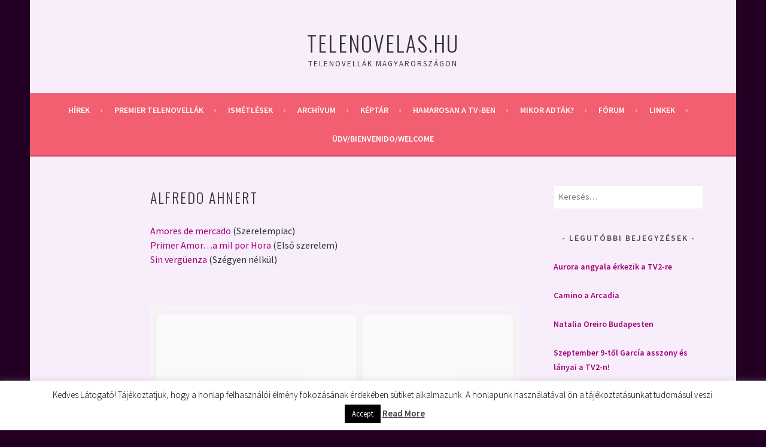

--- FILE ---
content_type: text/html; charset=UTF-8
request_url: http://telenovelas.hu/alfredo-ahnert/
body_size: 17720
content:
<!DOCTYPE html>
<html lang="hu">
<head>
<meta charset="UTF-8">
<meta name="viewport" content="width=device-width, initial-scale=1">
<link rel="profile" href="http://gmpg.org/xfn/11">
<link rel="pingback" href="http://telenovelas.hu/xmlrpc.php">
<title>ALFREDO AHNERT &#8211; Telenovelas.hu</title>
<meta name='robots' content='max-image-preview:large' />
<link rel='dns-prefetch' href='//static.addtoany.com' />
<link rel='dns-prefetch' href='//fonts.googleapis.com' />
<link rel="alternate" type="application/rss+xml" title="Telenovelas.hu &raquo; hírcsatorna" href="http://telenovelas.hu/feed/" />
<link rel="alternate" type="application/rss+xml" title="Telenovelas.hu &raquo; hozzászólás hírcsatorna" href="http://telenovelas.hu/comments/feed/" />
<link rel="alternate" title="oEmbed (JSON)" type="application/json+oembed" href="http://telenovelas.hu/wp-json/oembed/1.0/embed?url=http%3A%2F%2Ftelenovelas.hu%2Falfredo-ahnert%2F" />
<link rel="alternate" title="oEmbed (XML)" type="text/xml+oembed" href="http://telenovelas.hu/wp-json/oembed/1.0/embed?url=http%3A%2F%2Ftelenovelas.hu%2Falfredo-ahnert%2F&#038;format=xml" />
<style id='wp-img-auto-sizes-contain-inline-css' type='text/css'>
img:is([sizes=auto i],[sizes^="auto," i]){contain-intrinsic-size:3000px 1500px}
/*# sourceURL=wp-img-auto-sizes-contain-inline-css */
</style>
<style id='wp-emoji-styles-inline-css' type='text/css'>

	img.wp-smiley, img.emoji {
		display: inline !important;
		border: none !important;
		box-shadow: none !important;
		height: 1em !important;
		width: 1em !important;
		margin: 0 0.07em !important;
		vertical-align: -0.1em !important;
		background: none !important;
		padding: 0 !important;
	}
/*# sourceURL=wp-emoji-styles-inline-css */
</style>
<style id='wp-block-library-inline-css' type='text/css'>
:root{--wp-block-synced-color:#7a00df;--wp-block-synced-color--rgb:122,0,223;--wp-bound-block-color:var(--wp-block-synced-color);--wp-editor-canvas-background:#ddd;--wp-admin-theme-color:#007cba;--wp-admin-theme-color--rgb:0,124,186;--wp-admin-theme-color-darker-10:#006ba1;--wp-admin-theme-color-darker-10--rgb:0,107,160.5;--wp-admin-theme-color-darker-20:#005a87;--wp-admin-theme-color-darker-20--rgb:0,90,135;--wp-admin-border-width-focus:2px}@media (min-resolution:192dpi){:root{--wp-admin-border-width-focus:1.5px}}.wp-element-button{cursor:pointer}:root .has-very-light-gray-background-color{background-color:#eee}:root .has-very-dark-gray-background-color{background-color:#313131}:root .has-very-light-gray-color{color:#eee}:root .has-very-dark-gray-color{color:#313131}:root .has-vivid-green-cyan-to-vivid-cyan-blue-gradient-background{background:linear-gradient(135deg,#00d084,#0693e3)}:root .has-purple-crush-gradient-background{background:linear-gradient(135deg,#34e2e4,#4721fb 50%,#ab1dfe)}:root .has-hazy-dawn-gradient-background{background:linear-gradient(135deg,#faaca8,#dad0ec)}:root .has-subdued-olive-gradient-background{background:linear-gradient(135deg,#fafae1,#67a671)}:root .has-atomic-cream-gradient-background{background:linear-gradient(135deg,#fdd79a,#004a59)}:root .has-nightshade-gradient-background{background:linear-gradient(135deg,#330968,#31cdcf)}:root .has-midnight-gradient-background{background:linear-gradient(135deg,#020381,#2874fc)}:root{--wp--preset--font-size--normal:16px;--wp--preset--font-size--huge:42px}.has-regular-font-size{font-size:1em}.has-larger-font-size{font-size:2.625em}.has-normal-font-size{font-size:var(--wp--preset--font-size--normal)}.has-huge-font-size{font-size:var(--wp--preset--font-size--huge)}.has-text-align-center{text-align:center}.has-text-align-left{text-align:left}.has-text-align-right{text-align:right}.has-fit-text{white-space:nowrap!important}#end-resizable-editor-section{display:none}.aligncenter{clear:both}.items-justified-left{justify-content:flex-start}.items-justified-center{justify-content:center}.items-justified-right{justify-content:flex-end}.items-justified-space-between{justify-content:space-between}.screen-reader-text{border:0;clip-path:inset(50%);height:1px;margin:-1px;overflow:hidden;padding:0;position:absolute;width:1px;word-wrap:normal!important}.screen-reader-text:focus{background-color:#ddd;clip-path:none;color:#444;display:block;font-size:1em;height:auto;left:5px;line-height:normal;padding:15px 23px 14px;text-decoration:none;top:5px;width:auto;z-index:100000}html :where(.has-border-color){border-style:solid}html :where([style*=border-top-color]){border-top-style:solid}html :where([style*=border-right-color]){border-right-style:solid}html :where([style*=border-bottom-color]){border-bottom-style:solid}html :where([style*=border-left-color]){border-left-style:solid}html :where([style*=border-width]){border-style:solid}html :where([style*=border-top-width]){border-top-style:solid}html :where([style*=border-right-width]){border-right-style:solid}html :where([style*=border-bottom-width]){border-bottom-style:solid}html :where([style*=border-left-width]){border-left-style:solid}html :where(img[class*=wp-image-]){height:auto;max-width:100%}:where(figure){margin:0 0 1em}html :where(.is-position-sticky){--wp-admin--admin-bar--position-offset:var(--wp-admin--admin-bar--height,0px)}@media screen and (max-width:600px){html :where(.is-position-sticky){--wp-admin--admin-bar--position-offset:0px}}

/*# sourceURL=wp-block-library-inline-css */
</style><style id='global-styles-inline-css' type='text/css'>
:root{--wp--preset--aspect-ratio--square: 1;--wp--preset--aspect-ratio--4-3: 4/3;--wp--preset--aspect-ratio--3-4: 3/4;--wp--preset--aspect-ratio--3-2: 3/2;--wp--preset--aspect-ratio--2-3: 2/3;--wp--preset--aspect-ratio--16-9: 16/9;--wp--preset--aspect-ratio--9-16: 9/16;--wp--preset--color--black: #000000;--wp--preset--color--cyan-bluish-gray: #abb8c3;--wp--preset--color--white: #ffffff;--wp--preset--color--pale-pink: #f78da7;--wp--preset--color--vivid-red: #cf2e2e;--wp--preset--color--luminous-vivid-orange: #ff6900;--wp--preset--color--luminous-vivid-amber: #fcb900;--wp--preset--color--light-green-cyan: #7bdcb5;--wp--preset--color--vivid-green-cyan: #00d084;--wp--preset--color--pale-cyan-blue: #8ed1fc;--wp--preset--color--vivid-cyan-blue: #0693e3;--wp--preset--color--vivid-purple: #9b51e0;--wp--preset--gradient--vivid-cyan-blue-to-vivid-purple: linear-gradient(135deg,rgb(6,147,227) 0%,rgb(155,81,224) 100%);--wp--preset--gradient--light-green-cyan-to-vivid-green-cyan: linear-gradient(135deg,rgb(122,220,180) 0%,rgb(0,208,130) 100%);--wp--preset--gradient--luminous-vivid-amber-to-luminous-vivid-orange: linear-gradient(135deg,rgb(252,185,0) 0%,rgb(255,105,0) 100%);--wp--preset--gradient--luminous-vivid-orange-to-vivid-red: linear-gradient(135deg,rgb(255,105,0) 0%,rgb(207,46,46) 100%);--wp--preset--gradient--very-light-gray-to-cyan-bluish-gray: linear-gradient(135deg,rgb(238,238,238) 0%,rgb(169,184,195) 100%);--wp--preset--gradient--cool-to-warm-spectrum: linear-gradient(135deg,rgb(74,234,220) 0%,rgb(151,120,209) 20%,rgb(207,42,186) 40%,rgb(238,44,130) 60%,rgb(251,105,98) 80%,rgb(254,248,76) 100%);--wp--preset--gradient--blush-light-purple: linear-gradient(135deg,rgb(255,206,236) 0%,rgb(152,150,240) 100%);--wp--preset--gradient--blush-bordeaux: linear-gradient(135deg,rgb(254,205,165) 0%,rgb(254,45,45) 50%,rgb(107,0,62) 100%);--wp--preset--gradient--luminous-dusk: linear-gradient(135deg,rgb(255,203,112) 0%,rgb(199,81,192) 50%,rgb(65,88,208) 100%);--wp--preset--gradient--pale-ocean: linear-gradient(135deg,rgb(255,245,203) 0%,rgb(182,227,212) 50%,rgb(51,167,181) 100%);--wp--preset--gradient--electric-grass: linear-gradient(135deg,rgb(202,248,128) 0%,rgb(113,206,126) 100%);--wp--preset--gradient--midnight: linear-gradient(135deg,rgb(2,3,129) 0%,rgb(40,116,252) 100%);--wp--preset--font-size--small: 13px;--wp--preset--font-size--medium: 20px;--wp--preset--font-size--large: 36px;--wp--preset--font-size--x-large: 42px;--wp--preset--spacing--20: 0.44rem;--wp--preset--spacing--30: 0.67rem;--wp--preset--spacing--40: 1rem;--wp--preset--spacing--50: 1.5rem;--wp--preset--spacing--60: 2.25rem;--wp--preset--spacing--70: 3.38rem;--wp--preset--spacing--80: 5.06rem;--wp--preset--shadow--natural: 6px 6px 9px rgba(0, 0, 0, 0.2);--wp--preset--shadow--deep: 12px 12px 50px rgba(0, 0, 0, 0.4);--wp--preset--shadow--sharp: 6px 6px 0px rgba(0, 0, 0, 0.2);--wp--preset--shadow--outlined: 6px 6px 0px -3px rgb(255, 255, 255), 6px 6px rgb(0, 0, 0);--wp--preset--shadow--crisp: 6px 6px 0px rgb(0, 0, 0);}:where(.is-layout-flex){gap: 0.5em;}:where(.is-layout-grid){gap: 0.5em;}body .is-layout-flex{display: flex;}.is-layout-flex{flex-wrap: wrap;align-items: center;}.is-layout-flex > :is(*, div){margin: 0;}body .is-layout-grid{display: grid;}.is-layout-grid > :is(*, div){margin: 0;}:where(.wp-block-columns.is-layout-flex){gap: 2em;}:where(.wp-block-columns.is-layout-grid){gap: 2em;}:where(.wp-block-post-template.is-layout-flex){gap: 1.25em;}:where(.wp-block-post-template.is-layout-grid){gap: 1.25em;}.has-black-color{color: var(--wp--preset--color--black) !important;}.has-cyan-bluish-gray-color{color: var(--wp--preset--color--cyan-bluish-gray) !important;}.has-white-color{color: var(--wp--preset--color--white) !important;}.has-pale-pink-color{color: var(--wp--preset--color--pale-pink) !important;}.has-vivid-red-color{color: var(--wp--preset--color--vivid-red) !important;}.has-luminous-vivid-orange-color{color: var(--wp--preset--color--luminous-vivid-orange) !important;}.has-luminous-vivid-amber-color{color: var(--wp--preset--color--luminous-vivid-amber) !important;}.has-light-green-cyan-color{color: var(--wp--preset--color--light-green-cyan) !important;}.has-vivid-green-cyan-color{color: var(--wp--preset--color--vivid-green-cyan) !important;}.has-pale-cyan-blue-color{color: var(--wp--preset--color--pale-cyan-blue) !important;}.has-vivid-cyan-blue-color{color: var(--wp--preset--color--vivid-cyan-blue) !important;}.has-vivid-purple-color{color: var(--wp--preset--color--vivid-purple) !important;}.has-black-background-color{background-color: var(--wp--preset--color--black) !important;}.has-cyan-bluish-gray-background-color{background-color: var(--wp--preset--color--cyan-bluish-gray) !important;}.has-white-background-color{background-color: var(--wp--preset--color--white) !important;}.has-pale-pink-background-color{background-color: var(--wp--preset--color--pale-pink) !important;}.has-vivid-red-background-color{background-color: var(--wp--preset--color--vivid-red) !important;}.has-luminous-vivid-orange-background-color{background-color: var(--wp--preset--color--luminous-vivid-orange) !important;}.has-luminous-vivid-amber-background-color{background-color: var(--wp--preset--color--luminous-vivid-amber) !important;}.has-light-green-cyan-background-color{background-color: var(--wp--preset--color--light-green-cyan) !important;}.has-vivid-green-cyan-background-color{background-color: var(--wp--preset--color--vivid-green-cyan) !important;}.has-pale-cyan-blue-background-color{background-color: var(--wp--preset--color--pale-cyan-blue) !important;}.has-vivid-cyan-blue-background-color{background-color: var(--wp--preset--color--vivid-cyan-blue) !important;}.has-vivid-purple-background-color{background-color: var(--wp--preset--color--vivid-purple) !important;}.has-black-border-color{border-color: var(--wp--preset--color--black) !important;}.has-cyan-bluish-gray-border-color{border-color: var(--wp--preset--color--cyan-bluish-gray) !important;}.has-white-border-color{border-color: var(--wp--preset--color--white) !important;}.has-pale-pink-border-color{border-color: var(--wp--preset--color--pale-pink) !important;}.has-vivid-red-border-color{border-color: var(--wp--preset--color--vivid-red) !important;}.has-luminous-vivid-orange-border-color{border-color: var(--wp--preset--color--luminous-vivid-orange) !important;}.has-luminous-vivid-amber-border-color{border-color: var(--wp--preset--color--luminous-vivid-amber) !important;}.has-light-green-cyan-border-color{border-color: var(--wp--preset--color--light-green-cyan) !important;}.has-vivid-green-cyan-border-color{border-color: var(--wp--preset--color--vivid-green-cyan) !important;}.has-pale-cyan-blue-border-color{border-color: var(--wp--preset--color--pale-cyan-blue) !important;}.has-vivid-cyan-blue-border-color{border-color: var(--wp--preset--color--vivid-cyan-blue) !important;}.has-vivid-purple-border-color{border-color: var(--wp--preset--color--vivid-purple) !important;}.has-vivid-cyan-blue-to-vivid-purple-gradient-background{background: var(--wp--preset--gradient--vivid-cyan-blue-to-vivid-purple) !important;}.has-light-green-cyan-to-vivid-green-cyan-gradient-background{background: var(--wp--preset--gradient--light-green-cyan-to-vivid-green-cyan) !important;}.has-luminous-vivid-amber-to-luminous-vivid-orange-gradient-background{background: var(--wp--preset--gradient--luminous-vivid-amber-to-luminous-vivid-orange) !important;}.has-luminous-vivid-orange-to-vivid-red-gradient-background{background: var(--wp--preset--gradient--luminous-vivid-orange-to-vivid-red) !important;}.has-very-light-gray-to-cyan-bluish-gray-gradient-background{background: var(--wp--preset--gradient--very-light-gray-to-cyan-bluish-gray) !important;}.has-cool-to-warm-spectrum-gradient-background{background: var(--wp--preset--gradient--cool-to-warm-spectrum) !important;}.has-blush-light-purple-gradient-background{background: var(--wp--preset--gradient--blush-light-purple) !important;}.has-blush-bordeaux-gradient-background{background: var(--wp--preset--gradient--blush-bordeaux) !important;}.has-luminous-dusk-gradient-background{background: var(--wp--preset--gradient--luminous-dusk) !important;}.has-pale-ocean-gradient-background{background: var(--wp--preset--gradient--pale-ocean) !important;}.has-electric-grass-gradient-background{background: var(--wp--preset--gradient--electric-grass) !important;}.has-midnight-gradient-background{background: var(--wp--preset--gradient--midnight) !important;}.has-small-font-size{font-size: var(--wp--preset--font-size--small) !important;}.has-medium-font-size{font-size: var(--wp--preset--font-size--medium) !important;}.has-large-font-size{font-size: var(--wp--preset--font-size--large) !important;}.has-x-large-font-size{font-size: var(--wp--preset--font-size--x-large) !important;}
/*# sourceURL=global-styles-inline-css */
</style>

<style id='classic-theme-styles-inline-css' type='text/css'>
/*! This file is auto-generated */
.wp-block-button__link{color:#fff;background-color:#32373c;border-radius:9999px;box-shadow:none;text-decoration:none;padding:calc(.667em + 2px) calc(1.333em + 2px);font-size:1.125em}.wp-block-file__button{background:#32373c;color:#fff;text-decoration:none}
/*# sourceURL=/wp-includes/css/classic-themes.min.css */
</style>
<link rel='stylesheet' id='cookie-law-info-css' href='http://telenovelas.hu/wp-content/plugins/cookie-law-info/legacy/public/css/cookie-law-info-public.css?ver=3.3.9.1' type='text/css' media='all' />
<link rel='stylesheet' id='cookie-law-info-gdpr-css' href='http://telenovelas.hu/wp-content/plugins/cookie-law-info/legacy/public/css/cookie-law-info-gdpr.css?ver=3.3.9.1' type='text/css' media='all' />
<link rel='stylesheet' id='parent-style-css' href='http://telenovelas.hu/wp-content/themes/sela/style.css?ver=75e63952306384f233ff92cfe58bd10d' type='text/css' media='all' />
<link rel='stylesheet' id='child-style-css' href='http://telenovelas.hu/wp-content/themes/sela-child/style.css?ver=75e63952306384f233ff92cfe58bd10d' type='text/css' media='all' />
<link rel='stylesheet' id='sela-fonts-css' href='https://fonts.googleapis.com/css?family=Source+Sans+Pro%3A300%2C300italic%2C400%2C400italic%2C600%7CDroid+Serif%3A400%2C400italic%7COswald%3A300%2C400&#038;subset=latin%2Clatin-ext' type='text/css' media='all' />
<link rel='stylesheet' id='genericons-css' href='http://telenovelas.hu/wp-content/themes/sela/fonts/genericons.css?ver=3.4.1' type='text/css' media='all' />
<link rel='stylesheet' id='sela-style-css' href='http://telenovelas.hu/wp-content/themes/sela-child/style.css?ver=75e63952306384f233ff92cfe58bd10d' type='text/css' media='all' />
<link rel='stylesheet' id='addtoany-css' href='http://telenovelas.hu/wp-content/plugins/add-to-any/addtoany.min.css?ver=1.16' type='text/css' media='all' />
<script type="text/javascript" id="addtoany-core-js-before">
/* <![CDATA[ */
window.a2a_config=window.a2a_config||{};a2a_config.callbacks=[];a2a_config.overlays=[];a2a_config.templates={};a2a_localize = {
	Share: "Ossza meg",
	Save: "Mentés",
	Subscribe: "Iratkozz fel",
	Email: "Email",
	Bookmark: "Könyvjelző",
	ShowAll: "Mutasd az összeset",
	ShowLess: "Mutass kevesebbet",
	FindServices: "Szolgáltatás(ok) keresése",
	FindAnyServiceToAddTo: "Azonnal megtalálja a hozzáadni kívánt szolgáltatást",
	PoweredBy: "Powered by",
	ShareViaEmail: "Oszd meg e-mailben",
	SubscribeViaEmail: "Iratkozz fel e-mailben",
	BookmarkInYourBrowser: "Könyvjelző a böngészőben",
	BookmarkInstructions: "Nyomja meg a Ctrl+D vagy a \u2318+D billentyűkombinációt az oldal könyvjelzővé tételéhez",
	AddToYourFavorites: "Add hozzá a kedvenceidhez",
	SendFromWebOrProgram: "Küldhet bármilyen e-mail címről vagy levelezőprogramról",
	EmailProgram: "E-mail program",
	More: "Több…",
	ThanksForSharing: "Köszönjük a megosztást!",
	ThanksForFollowing: "Köszönjük a követést!"
};


//# sourceURL=addtoany-core-js-before
/* ]]> */
</script>
<script type="text/javascript" defer src="https://static.addtoany.com/menu/page.js" id="addtoany-core-js"></script>
<script type="text/javascript" src="http://telenovelas.hu/wp-includes/js/jquery/jquery.min.js?ver=3.7.1" id="jquery-core-js"></script>
<script type="text/javascript" src="http://telenovelas.hu/wp-includes/js/jquery/jquery-migrate.min.js?ver=3.4.1" id="jquery-migrate-js"></script>
<script type="text/javascript" defer src="http://telenovelas.hu/wp-content/plugins/add-to-any/addtoany.min.js?ver=1.1" id="addtoany-jquery-js"></script>
<script type="text/javascript" id="cookie-law-info-js-extra">
/* <![CDATA[ */
var Cli_Data = {"nn_cookie_ids":[],"cookielist":[],"non_necessary_cookies":[],"ccpaEnabled":"","ccpaRegionBased":"","ccpaBarEnabled":"","strictlyEnabled":["necessary","obligatoire"],"ccpaType":"gdpr","js_blocking":"","custom_integration":"","triggerDomRefresh":"","secure_cookies":""};
var cli_cookiebar_settings = {"animate_speed_hide":"500","animate_speed_show":"500","background":"#FFF","border":"#b1a6a6c2","border_on":"","button_1_button_colour":"#000","button_1_button_hover":"#000000","button_1_link_colour":"#fff","button_1_as_button":"1","button_1_new_win":"","button_2_button_colour":"#333","button_2_button_hover":"#292929","button_2_link_colour":"#444","button_2_as_button":"","button_2_hidebar":"1","button_3_button_colour":"#000","button_3_button_hover":"#000000","button_3_link_colour":"#fff","button_3_as_button":"1","button_3_new_win":"","button_4_button_colour":"#000","button_4_button_hover":"#000000","button_4_link_colour":"#fff","button_4_as_button":"1","button_7_button_colour":"#61a229","button_7_button_hover":"#4e8221","button_7_link_colour":"#fff","button_7_as_button":"1","button_7_new_win":"","font_family":"inherit","header_fix":"","notify_animate_hide":"1","notify_animate_show":"","notify_div_id":"#cookie-law-info-bar","notify_position_horizontal":"right","notify_position_vertical":"bottom","scroll_close":"","scroll_close_reload":"","accept_close_reload":"","reject_close_reload":"","showagain_tab":"1","showagain_background":"#fff","showagain_border":"#000","showagain_div_id":"#cookie-law-info-again","showagain_x_position":"100px","text":"#000","show_once_yn":"","show_once":"10000","logging_on":"","as_popup":"","popup_overlay":"1","bar_heading_text":"","cookie_bar_as":"banner","popup_showagain_position":"bottom-right","widget_position":"left"};
var log_object = {"ajax_url":"http://telenovelas.hu/wp-admin/admin-ajax.php"};
//# sourceURL=cookie-law-info-js-extra
/* ]]> */
</script>
<script type="text/javascript" src="http://telenovelas.hu/wp-content/plugins/cookie-law-info/legacy/public/js/cookie-law-info-public.js?ver=3.3.9.1" id="cookie-law-info-js"></script>
<link rel="https://api.w.org/" href="http://telenovelas.hu/wp-json/" /><link rel="alternate" title="JSON" type="application/json" href="http://telenovelas.hu/wp-json/wp/v2/pages/3297" /><link rel="EditURI" type="application/rsd+xml" title="RSD" href="http://telenovelas.hu/xmlrpc.php?rsd" />

<link rel="canonical" href="http://telenovelas.hu/alfredo-ahnert/" />
<link rel='shortlink' href='http://telenovelas.hu/?p=3297' />
<script type="text/javascript">
(function(url){
	if(/(?:Chrome\/26\.0\.1410\.63 Safari\/537\.31|WordfenceTestMonBot)/.test(navigator.userAgent)){ return; }
	var addEvent = function(evt, handler) {
		if (window.addEventListener) {
			document.addEventListener(evt, handler, false);
		} else if (window.attachEvent) {
			document.attachEvent('on' + evt, handler);
		}
	};
	var removeEvent = function(evt, handler) {
		if (window.removeEventListener) {
			document.removeEventListener(evt, handler, false);
		} else if (window.detachEvent) {
			document.detachEvent('on' + evt, handler);
		}
	};
	var evts = 'contextmenu dblclick drag dragend dragenter dragleave dragover dragstart drop keydown keypress keyup mousedown mousemove mouseout mouseover mouseup mousewheel scroll'.split(' ');
	var logHuman = function() {
		if (window.wfLogHumanRan) { return; }
		window.wfLogHumanRan = true;
		var wfscr = document.createElement('script');
		wfscr.type = 'text/javascript';
		wfscr.async = true;
		wfscr.src = url + '&r=' + Math.random();
		(document.getElementsByTagName('head')[0]||document.getElementsByTagName('body')[0]).appendChild(wfscr);
		for (var i = 0; i < evts.length; i++) {
			removeEvent(evts[i], logHuman);
		}
	};
	for (var i = 0; i < evts.length; i++) {
		addEvent(evts[i], logHuman);
	}
})('//telenovelas.hu/?wordfence_lh=1&hid=1CB8FFF28F04A340AC8455755D1000D4');
</script><style>
	#lightGallery-slider .info .desc
	{
		direction: ltr !important;
		text-align: center !important;
	}
	#lightGallery-slider .info .title
	{
		direction: ltr !important;
		text-align: center !important;
	}
	</style>      <script type="text/javascript">
         var string = ".wp-lightbox-bank,", ie, ieVersion, lightease;
         jQuery(document).ready(function ($) {
                     string = ".gallery-item, ";
                        string += ".wp-caption > a, ";
                        string += "a:has(img[class*=wp-image-])";
                     if (navigator.appName == "Microsoft Internet Explorer") {
               //Set IE as true
               ie = true;
               //Create a user agent var
               var ua = navigator.userAgent;
               //Write a new regEx to find the version number
               var re = new RegExp("MSIE ([0-9]{1,}[.0-9]{0,})");
               //If the regEx through the userAgent is not null
               if (re.exec(ua) != null) {
                  //Set the IE version
                  ieVersion = parseInt(RegExp.$1);
               }
            }
            if (ie = true && ieVersion <= 9)
            {
               lightease = "";
            } else
            {
               lightease = "ease";
            }
            var selector = string.replace(/,\s*$/, "");
            jQuery(selector).lightGallery({
               caption: true,
               desc: true,
               disableOther: true,
               closable: true,
               errorMessage: "A kép nem tölthető be. Ellenőrizze, hogy a hivatkozás helyes és az elem létezik.",
               easing: lightease
            });
         });

      </script>
      <!-- Analytics by WP Statistics - https://wp-statistics.com -->
<style type="text/css" id="custom-background-css">
body.custom-background { background-color: #230023; }
</style>
			<style type="text/css" id="wp-custom-css">
			body, button, input, select, textarea {
    color: #263238;
    font-family: "Source Sans Pro", Arial, sans-serif;
    font-size: 16px;
    font-size: 1.6rem;
    font-weight: 500;
    line-height: 1.5;
}
		</style>
		<link rel='stylesheet' id='wp-lightbox-bank.css-css' href='http://telenovelas.hu/wp-content/plugins/wp-lightbox-bank/assets/css/wp-lightbox-bank.css?ver=75e63952306384f233ff92cfe58bd10d' type='text/css' media='all' />
<link rel='stylesheet' id='ilightbox-css' href='http://telenovelas.hu/wp-content/plugins/use-your-drive/vendors/iLightBox/css/ilightbox.css?ver=75e63952306384f233ff92cfe58bd10d' type='text/css' media='all' />
<link rel='stylesheet' id='ilightbox-skin-useyourdrive-css' href='http://telenovelas.hu/wp-content/plugins/use-your-drive/vendors/iLightBox/metro-black-skin/skin.css?ver=75e63952306384f233ff92cfe58bd10d' type='text/css' media='all' />
<link rel='stylesheet' id='Eva-Icons-css' href='http://telenovelas.hu/wp-content/plugins/use-your-drive/vendors/eva-icons/eva-icons.min.css?ver=3.4.5' type='text/css' media='all' />
<link rel='stylesheet' id='WPCloudPlugins.Modals-css' href='http://telenovelas.hu/wp-content/plugins/use-your-drive/css/modal.min.css?ver=3.4.5' type='text/css' media='all' />
<link rel='stylesheet' id='UseyourDrive-css' href='http://telenovelas.hu/wp-content/plugins/use-your-drive/css/main.min.css?ver=3.4.5' type='text/css' media='all' />
<style id='UseyourDrive-inline-css' type='text/css'>
#UseyourDrive .wpcp-no-results .ajax-filelist { background-image:url(http://telenovelas.hu/wp-content/plugins/use-your-drive/css/images/loader_no_results.svg);}iframe[src*='useyourdrive'] {background-image:url(http://telenovelas.hu/wp-content/plugins/use-your-drive/css/images/wpcp-loader.svg);background-repeat:no-repeat;background-position:center center;background-size:auto 128px;}:root {--wpcp--present--color--always--white:#fff;--wpcp--present--color--always--black:#222;--wpcp--present--border--radius:10px;--wpcp--present--gap:10px;--wpcp--present--color--color-scheme:light;--wpcp--present--color--accent:#29ADE2;--wpcp--present--color--background:#f9f9f9;--wpcp--present--color--background--50:rgb(249, 249, 249, 0.5);--wpcp--present--color--background--90:rgb(249, 249, 249, 0.9);--wpcp--present--color--black:#222;--wpcp--present--color--dark1:#666;--wpcp--present--color--dark2:#999;--wpcp--present--color--white:#fff;--wpcp--present--color--light1:#fcfcfc;--wpcp--present--color--light2:#e8e8e8;}@media only screen and (max-width:480px) {:root {--wpcp--present--gap:calc(10px * .4);}}@media only screen and (min-width:480px) and (max-width :768px) {:root {--wpcp--present--gap:calc(10px * .6);}}:root .wpcp-theme-light {--wpcp--present--color--color-scheme:light;--wpcp--present--color--accent:#29ADE2;--wpcp--present--color--background:#f9f9f9;--wpcp--present--color--background--50:rgb(249, 249, 249, 0.5);--wpcp--present--color--background--90:rgb(249, 249, 249, 0.9);--wpcp--present--color--black:#222;--wpcp--present--color--dark1:#666;--wpcp--present--color--dark2:#999;--wpcp--present--color--white:#fff;--wpcp--present--color--light1:#fcfcfc;--wpcp--present--color--light2:#e8e8e8;}:root .wpcp-theme-dark {--wpcp--present--color--color-scheme:dark;--wpcp--present--color--accent:#29ADE2;--wpcp--present--color--background:#333333;--wpcp--present--color--background--50:rgb(51, 51, 51, 0.5);--wpcp--present--color--background--90:rgb(51, 51, 51, 0.9);--wpcp--present--color--black:#fff;--wpcp--present--color--dark1:#fcfcfc;--wpcp--present--color--dark2:#e8e8e8;--wpcp--present--color--white:#222;--wpcp--present--color--light1:#666;--wpcp--present--color--light2:#999;}
/*# sourceURL=UseyourDrive-inline-css */
</style>
</head>

<body class="wp-singular page-template-default page page-id-3297 custom-background wp-theme-sela wp-child-theme-sela-child not-multi-author display-header-text comments-closed">
<div id="page" class="hfeed site">
	<header id="masthead" class="site-header" role="banner">
		<a class="skip-link screen-reader-text" href="#content" title="Tovább a tartalomra">Tovább a tartalomra</a>

		<div class="site-branding">
						<h1 class="site-title"><a href="http://telenovelas.hu/" title="Telenovelas.hu" rel="home">Telenovelas.hu</a></h1>
							<h2 class="site-description">Telenovellák Magyarországon</h2>
					</div><!-- .site-branding -->

		<nav id="site-navigation" class="main-navigation" role="navigation">
			<button class="menu-toggle" aria-controls="menu" aria-expanded="false">Menü</button>
			<div class="menu-main_menu-container"><ul id="menu-main_menu" class="menu"><li id="menu-item-22" class="menu-item menu-item-type-post_type menu-item-object-page menu-item-22"><a href="http://telenovelas.hu/hirek/">Hírek</a></li>
<li id="menu-item-23" class="menu-item menu-item-type-post_type menu-item-object-page menu-item-23"><a href="http://telenovelas.hu/premier-telenovellak/">Premier telenovellák</a></li>
<li id="menu-item-24" class="menu-item menu-item-type-post_type menu-item-object-page menu-item-24"><a href="http://telenovelas.hu/ismetlesek/">Ismétlések</a></li>
<li id="menu-item-59153" class="menu-item menu-item-type-post_type menu-item-object-page menu-item-59153"><a href="http://telenovelas.hu/archivum/">Archívum</a></li>
<li id="menu-item-25" class="menu-item menu-item-type-post_type menu-item-object-page menu-item-25"><a href="http://telenovelas.hu/keptar/">Képtár</a></li>
<li id="menu-item-26" class="menu-item menu-item-type-post_type menu-item-object-page menu-item-26"><a href="http://telenovelas.hu/hamarosan-a-tv-ben/">Hamarosan a Tv-ben</a></li>
<li id="menu-item-59154" class="menu-item menu-item-type-post_type menu-item-object-page menu-item-59154"><a href="http://telenovelas.hu/mikor-adtak/">Mikor adták?</a></li>
<li id="menu-item-27" class="menu-item menu-item-type-custom menu-item-object-custom menu-item-27"><a href="https://www.tapatalk.com/groups/telenovelas/">Fórum</a></li>
<li id="menu-item-59155" class="menu-item menu-item-type-post_type menu-item-object-page menu-item-59155"><a href="http://telenovelas.hu/linkek/">Linkek</a></li>
<li id="menu-item-59156" class="menu-item menu-item-type-post_type menu-item-object-page menu-item-59156"><a href="http://telenovelas.hu/a-weboldalrol/">Üdv/Bienvenido/Welcome</a></li>
</ul></div>		</nav><!-- #site-navigation -->
	</header><!-- #masthead -->

	<div id="content" class="site-content">

		
			

		
		
		<div class="content-wrapper without-featured-image">
			<div id="primary" class="content-area">
				<main id="main" class="site-main" role="main">

					
						
<article id="post-3297" class="post-3297 page type-page status-publish hentry without-featured-image">

	<header class="entry-header">
		<h1 class="entry-title">ALFREDO AHNERT</h1>
	</header><!-- .entry-header -->

	<div class="entry-content">
		<p><a href="http://www.telenovelas.hu/amores-de-mercado-szerelempiac/">Amores de mercado</a> (Szerelempiac)<br />
<a href="http://www.telenovelas.hu/primer-amor-a-mil-por-hora-elso-szerelem/">Primer Amor&#8230;a mil por Hora</a> (Első szerelem)<br />
<a href="http://www.telenovelas.hu/sin-verguenza-szegyen-nelkul/">Sin vergüenza</a> (Szégyen nélkül)</p>
<div id='wpcp-000d661b123acbf7dcdde1251204fc6d' class='wpcp-container'><div id='UseyourDrive' class=' gallery  wpcp-has-scroll-to-top' data-module-id='wpcp-000d661b123acbf7dcdde1251204fc6d' style='display:none'><noscript><div class='UseyourDrive-nojsmessage'>A tartalom megtekintéséhez engedélyeznie kell a JavaScriptet a böngészőben.<br/><a href='http://www.enable-javascript.com/' target='_blank'>Ehhez kérjük, kövesse ezeket az utasításokat</a>.</div></noscript><div class='wpcp-module UseyourDrive wpcp-gallery jsdisabled'  id='UseyourDrive-000d661b123acbf7dcdde1251204fc6d' data-token='000d661b123acbf7dcdde1251204fc6d' data-account-id='115587107541156110382' data-id='' data-org-id='' data-path='bnVsbA==' data-org-path='bnVsbA==' data-source='59757f16775826beec8b2a61ed4db9ec' data-sort='name:asc' data-list='gallery' data-query='' data-lightboxnav='1' data-lightboxthumbs='1' data-lightboxopen='0' data-targetheight='300' data-slideshow='0' data-pausetime='5000' data-showfilenames='0'><div class="wpcp-browser-container wpcp-browser-tree--init wpcp-no-tree wpcp-browser--init" style="width:100%;max-width:100%;">
    <div class="wpcp-browser-container-tree" data-show-tree='0'>
        <div class="nav-header">
            <a class="nav-tree-toggle entry-info-button" tabindex="0" title="Mappafa megjelenítése">
                <i class="eva eva-arrowhead-left-outline"></i>
            </a>
        </div>
        <div class="wpcp-browser-tree"></div>
    </div>
    <div class="wpcp-browser-container-content">
        <div class="nav-header nav-header-has-breadcrumb nav-header-onhover">            <a class="nav-home entry-info-button" title="Menj vissza a start mappába" tabindex="0">
                <i class="eva eva-home-outline"></i>
            </a>
            <div class="nav-title">Betöltés...</div>
                        <a class="nav-search entry-info-button" tabindex="0">
                <i class="eva eva-search"></i>
            </a>

            <div class="tippy-content-holder search-wrapper">
                <a class="search-icon search-submit" href="javascript:;"><i class="eva eva-search"></i></a>
                <input class="search-input" name="q" type="search" autocomplete="off" size="40" aria-label="Keresés" placeholder="Fájlok keresése" />
                <a class="search-remove" href="javascript:;" title="Törlés"><i class="eva eva-close"></i></a>
            </div>
            
            <a class="nav-sort entry-info-button" title="Rendezési opciók">
                <i class="eva eva-options"></i>
            </a>
            <div class="tippy-content-holder sort-div">
                <ul class='nav-sorting-list'>
                    <li><a class="nav-sorting-field nav-name sort-selected" data-field="name" title="Név szerint">
                            Név szerint                        </a>
                    </li>
                    <li><a class="nav-sorting-field nav-size " data-field="size" title="Méret szerint">
                            Méret szerint                        </a>
                    </li>
                    <li><a class="nav-sorting-field nav-modified " data-field="modified" title="Módosított">
                            Módosított                        </a>
                    </li>
                    <li><a class="nav-sorting-field nav-created " data-field="created" title="A létrehozás dátuma">
                            A létrehozás dátuma                        </a>
                    </li>
                    <li class="list-separator">&nbsp;</li>
                    <li><a class="nav-sorting-order nav-asc sort-selected" data-order="asc" title="Növekvő">
                            Növekvő                        </a>
                    </li>
                    <li><a class="nav-sorting-order nav-desc " data-order="desc" title="Csökkenő">
                            Csökkenő                        </a>
                    </li>
                </ul>
            </div>

            <a class="nav-gear entry-info-button" title="Több akció">
                <i class="eva eva-more-vertical-outline"></i>
            </a>
            <div class="tippy-content-holder gear-div" data-token="000d661b123acbf7dcdde1251204fc6d">
                <ul>
                                        <li class='gear-menu-no-options' style="display: none"><a><i class='eva eva-info-outline eva-lg'></i>Nincs lehetőség ...</a></li>
                </ul>
            </div>
                        <a class="nav-refresh entry-info-button" title="Frissítés">
                <i class="eva eva-sync"></i>
            </a>
                    </div>        <div class="wpcp-container-content">
            <div class="loading initialize">                <svg class="loader-spinner" viewBox="25 25 50 50">
                    <circle class="path" cx="50" cy="50" r="20" fill="none" stroke-width="3" stroke-miterlimit="10"></circle>
                </svg>
                            </div>
            <div class="ajax-filelist" style="">
                <div class='images image-collage'>
                    
<div class="image-container entry">
    <a>
        <img fetchpriority="high" decoding="async" class="skeleton skeleton-gallery-img" alt="" src="[data-uri]" width="534" height="300" style="width:534px !important;height:300px !important; ">
    </a>
</div>

<div class="image-container entry">
    <a>
        <img decoding="async" class="skeleton skeleton-gallery-img" alt="" src="[data-uri]" width="399" height="300" style="width:399px !important;height:300px !important; ">
    </a>
</div>

<div class="image-container entry">
    <a>
        <img decoding="async" class="skeleton skeleton-gallery-img" alt="" src="[data-uri]" width="169" height="300" style="width:169px !important;height:300px !important; ">
    </a>
</div>

<div class="image-container entry">
    <a>
        <img loading="lazy" decoding="async" class="skeleton skeleton-gallery-img" alt="" src="[data-uri]" width="300" height="300" style="width:300px !important;height:300px !important; ">
    </a>
</div>

<div class="image-container entry">
    <a>
        <img decoding="async" class="skeleton skeleton-gallery-img" alt="" src="[data-uri]" width="169" height="300" style="width:169px !important;height:300px !important; ">
    </a>
</div>
                </div>
            </div>

            <div class="scroll-to-top">
                <button class="scroll-to-top-action button button-round-icon secondary button-round-icon-lg button-shadow-3" type="button" title="Az oldal tetejére" aria-expanded="false"><i class="eva eva-arrow-upward-outline eva-2x"></i></button>
                            </div>
        </div>
    </div>
</div>
<style>
</style></div></div><div class='wpcp-module-script'><script type='text/javascript'>if (typeof(jQuery) !== 'undefined' && typeof(jQuery.cp) !== 'undefined' && typeof(jQuery.cp.UseyourDrive) === 'function') { jQuery('#UseyourDrive-000d661b123acbf7dcdde1251204fc6d').UseyourDrive(UseyourDrive_vars); };</script></div></div>
<div class="addtoany_share_save_container addtoany_content addtoany_content_bottom"><div class="addtoany_header">Megosztom másokkal:</div><div class="a2a_kit a2a_kit_size_32 addtoany_list" data-a2a-url="http://telenovelas.hu/alfredo-ahnert/" data-a2a-title="ALFREDO AHNERT"><a class="a2a_button_facebook" href="https://www.addtoany.com/add_to/facebook?linkurl=http%3A%2F%2Ftelenovelas.hu%2Falfredo-ahnert%2F&amp;linkname=ALFREDO%20AHNERT" title="Facebook" rel="nofollow noopener" target="_blank"></a><a class="a2a_button_twitter" href="https://www.addtoany.com/add_to/twitter?linkurl=http%3A%2F%2Ftelenovelas.hu%2Falfredo-ahnert%2F&amp;linkname=ALFREDO%20AHNERT" title="Twitter" rel="nofollow noopener" target="_blank"></a><a class="a2a_button_pinterest" href="https://www.addtoany.com/add_to/pinterest?linkurl=http%3A%2F%2Ftelenovelas.hu%2Falfredo-ahnert%2F&amp;linkname=ALFREDO%20AHNERT" title="Pinterest" rel="nofollow noopener" target="_blank"></a><a class="a2a_dd addtoany_share_save addtoany_share" href="https://www.addtoany.com/share"></a></div></div>		
	</div><!-- .entry-content -->
	
</article><!-- #post-## -->

						
					
				</main><!-- #main -->
			</div><!-- #primary -->

				<div id="secondary" class="widget-area sidebar-widget-area" role="complementary">
		<aside id="search-2" class="widget widget_search"><form role="search" method="get" class="search-form" action="http://telenovelas.hu/">
				<label>
					<span class="screen-reader-text">Keresés:</span>
					<input type="search" class="search-field" placeholder="Keresés&hellip;" value="" name="s" />
				</label>
				<input type="submit" class="search-submit" value="Keresés" />
			</form></aside>
		<aside id="recent-posts-2" class="widget widget_recent_entries">
		<h3 class="widget-title">Legutóbbi bejegyzések</h3>
		<ul>
											<li>
					<a href="http://telenovelas.hu/aurora-angyala-erkezik-a-tv2-re/">Aurora angyala érkezik a TV2-re</a>
									</li>
											<li>
					<a href="http://telenovelas.hu/camino-a-arcadia/">Camino a Arcadia</a>
									</li>
											<li>
					<a href="http://telenovelas.hu/natalia-oreiro-budapesten/">Natalia Oreiro Budapesten</a>
									</li>
											<li>
					<a href="http://telenovelas.hu/szeptember-9-tol-garcia-asszony-es-lanyai-a-tv2-n/">Szeptember 9-től García asszony és lányai a TV2-n!</a>
									</li>
											<li>
					<a href="http://telenovelas.hu/augusztus-4-tol-erkezik-a-keseru-szerelem/">Augusztus 4-től érkezik a Keserű szerelem</a>
									</li>
					</ul>

		</aside><aside id="archives-2" class="widget widget_archive"><h3 class="widget-title">Archívum</h3>
			<ul>
					<li><a href='http://telenovelas.hu/2026/01/'>2026. január</a></li>
	<li><a href='http://telenovelas.hu/2025/11/'>2025. november</a></li>
	<li><a href='http://telenovelas.hu/2025/09/'>2025. szeptember</a></li>
	<li><a href='http://telenovelas.hu/2025/08/'>2025. augusztus</a></li>
	<li><a href='http://telenovelas.hu/2025/07/'>2025. július</a></li>
	<li><a href='http://telenovelas.hu/2025/04/'>2025. április</a></li>
	<li><a href='http://telenovelas.hu/2025/01/'>2025. január</a></li>
	<li><a href='http://telenovelas.hu/2024/09/'>2024. szeptember</a></li>
	<li><a href='http://telenovelas.hu/2024/07/'>2024. július</a></li>
	<li><a href='http://telenovelas.hu/2024/05/'>2024. május</a></li>
	<li><a href='http://telenovelas.hu/2024/02/'>2024. február</a></li>
	<li><a href='http://telenovelas.hu/2024/01/'>2024. január</a></li>
	<li><a href='http://telenovelas.hu/2023/12/'>2023. december</a></li>
	<li><a href='http://telenovelas.hu/2023/10/'>2023. október</a></li>
	<li><a href='http://telenovelas.hu/2023/09/'>2023. szeptember</a></li>
	<li><a href='http://telenovelas.hu/2023/08/'>2023. augusztus</a></li>
	<li><a href='http://telenovelas.hu/2023/07/'>2023. július</a></li>
	<li><a href='http://telenovelas.hu/2023/05/'>2023. május</a></li>
	<li><a href='http://telenovelas.hu/2023/04/'>2023. április</a></li>
	<li><a href='http://telenovelas.hu/2023/03/'>2023. március</a></li>
	<li><a href='http://telenovelas.hu/2023/02/'>2023. február</a></li>
	<li><a href='http://telenovelas.hu/2023/01/'>2023. január</a></li>
	<li><a href='http://telenovelas.hu/2022/11/'>2022. november</a></li>
	<li><a href='http://telenovelas.hu/2022/10/'>2022. október</a></li>
	<li><a href='http://telenovelas.hu/2022/09/'>2022. szeptember</a></li>
	<li><a href='http://telenovelas.hu/2022/08/'>2022. augusztus</a></li>
	<li><a href='http://telenovelas.hu/2022/07/'>2022. július</a></li>
	<li><a href='http://telenovelas.hu/2022/06/'>2022. június</a></li>
	<li><a href='http://telenovelas.hu/2022/05/'>2022. május</a></li>
	<li><a href='http://telenovelas.hu/2022/03/'>2022. március</a></li>
	<li><a href='http://telenovelas.hu/2022/02/'>2022. február</a></li>
	<li><a href='http://telenovelas.hu/2022/01/'>2022. január</a></li>
	<li><a href='http://telenovelas.hu/2021/12/'>2021. december</a></li>
	<li><a href='http://telenovelas.hu/2021/11/'>2021. november</a></li>
	<li><a href='http://telenovelas.hu/2021/10/'>2021. október</a></li>
	<li><a href='http://telenovelas.hu/2021/08/'>2021. augusztus</a></li>
	<li><a href='http://telenovelas.hu/2021/05/'>2021. május</a></li>
	<li><a href='http://telenovelas.hu/2021/04/'>2021. április</a></li>
	<li><a href='http://telenovelas.hu/2021/03/'>2021. március</a></li>
	<li><a href='http://telenovelas.hu/2021/02/'>2021. február</a></li>
	<li><a href='http://telenovelas.hu/2021/01/'>2021. január</a></li>
	<li><a href='http://telenovelas.hu/2020/12/'>2020. december</a></li>
	<li><a href='http://telenovelas.hu/2020/11/'>2020. november</a></li>
	<li><a href='http://telenovelas.hu/2020/10/'>2020. október</a></li>
	<li><a href='http://telenovelas.hu/2020/09/'>2020. szeptember</a></li>
	<li><a href='http://telenovelas.hu/2020/08/'>2020. augusztus</a></li>
	<li><a href='http://telenovelas.hu/2020/07/'>2020. július</a></li>
	<li><a href='http://telenovelas.hu/2020/06/'>2020. június</a></li>
	<li><a href='http://telenovelas.hu/2020/05/'>2020. május</a></li>
	<li><a href='http://telenovelas.hu/2020/02/'>2020. február</a></li>
	<li><a href='http://telenovelas.hu/2020/01/'>2020. január</a></li>
	<li><a href='http://telenovelas.hu/2019/08/'>2019. augusztus</a></li>
	<li><a href='http://telenovelas.hu/2018/03/'>2018. március</a></li>
	<li><a href='http://telenovelas.hu/2018/02/'>2018. február</a></li>
	<li><a href='http://telenovelas.hu/2017/12/'>2017. december</a></li>
	<li><a href='http://telenovelas.hu/2017/07/'>2017. július</a></li>
	<li><a href='http://telenovelas.hu/2017/06/'>2017. június</a></li>
	<li><a href='http://telenovelas.hu/2017/05/'>2017. május</a></li>
	<li><a href='http://telenovelas.hu/2017/04/'>2017. április</a></li>
	<li><a href='http://telenovelas.hu/2017/03/'>2017. március</a></li>
	<li><a href='http://telenovelas.hu/2016/12/'>2016. december</a></li>
	<li><a href='http://telenovelas.hu/2016/11/'>2016. november</a></li>
	<li><a href='http://telenovelas.hu/2016/10/'>2016. október</a></li>
	<li><a href='http://telenovelas.hu/2016/09/'>2016. szeptember</a></li>
	<li><a href='http://telenovelas.hu/2016/08/'>2016. augusztus</a></li>
	<li><a href='http://telenovelas.hu/2016/07/'>2016. július</a></li>
	<li><a href='http://telenovelas.hu/2016/03/'>2016. március</a></li>
	<li><a href='http://telenovelas.hu/2016/01/'>2016. január</a></li>
			</ul>

			</aside><aside id="categories-2" class="widget widget_categories"><h3 class="widget-title">Kategóriák</h3>
			<ul>
					<li class="cat-item cat-item-18"><a href="http://telenovelas.hu/category/ajanlo/">Ajánló</a>
</li>
	<li class="cat-item cat-item-12"><a href="http://telenovelas.hu/category/bakiparade/">Bakiparádé</a>
</li>
	<li class="cat-item cat-item-19"><a href="http://telenovelas.hu/category/dancing-with-the-star/">Dancing with the Star</a>
</li>
	<li class="cat-item cat-item-1"><a href="http://telenovelas.hu/category/egyeb/">Egyéb</a>
</li>
	<li class="cat-item cat-item-7"><a href="http://telenovelas.hu/category/emlekezteto/">Emlékeztető</a>
</li>
	<li class="cat-item cat-item-13"><a href="http://telenovelas.hu/category/entrada/">Entrada</a>
</li>
	<li class="cat-item cat-item-8"><a href="http://telenovelas.hu/category/erdekessegek/">Érdekességek</a>
</li>
	<li class="cat-item cat-item-16"><a href="http://telenovelas.hu/category/familia/">Familia</a>
</li>
	<li class="cat-item cat-item-15"><a href="http://telenovelas.hu/category/gyerekkori-kepek/">Gyerekkori képek</a>
</li>
	<li class="cat-item cat-item-14"><a href="http://telenovelas.hu/category/hirek-a-nagyvilagbol/">Hírek a nagyvilágból</a>
</li>
	<li class="cat-item cat-item-5"><a href="http://telenovelas.hu/category/premier/">Premier</a>
</li>
	<li class="cat-item cat-item-11"><a href="http://telenovelas.hu/category/zene/">Zene</a>
</li>
			</ul>

			</aside>	</div><!-- #secondary -->
		</div><!-- .content-wrapper -->


	</div><!-- #content -->

	
	<footer id="colophon" class="site-footer">
					<div class="social-links"><ul id="menu-social_menu" class="menu"><li id="menu-item-47" class="menu-item menu-item-type-custom menu-item-object-custom menu-item-47"><a href="https://www.facebook.com/telenovelas11"><span class="screen-reader-text">Facebook</span></a></li>
<li id="menu-item-48" class="menu-item menu-item-type-custom menu-item-object-custom menu-item-48"><a href="https://twitter.com/TelenovelasHu"><span class="screen-reader-text">Twitter</span></a></li>
<li id="menu-item-49" class="menu-item menu-item-type-custom menu-item-object-custom menu-item-49"><a href="mailto:%20admin.marisela@gmail.com"><span class="screen-reader-text">Email</span></a></li>
</ul></div>		
		<div class="site-info"  role="contentinfo">
			<a href="http://www.telenovelas.hu">TELENOVELAS.HU</a>
			<span class="sep"> | </span>
			COPYRIGHT © 2003-2024
		</div><!-- .site-info -->
	</footer><!-- #colophon -->
</div><!-- #page -->

<script type="speculationrules">
{"prefetch":[{"source":"document","where":{"and":[{"href_matches":"/*"},{"not":{"href_matches":["/wp-*.php","/wp-admin/*","/wp-content/uploads/*","/wp-content/*","/wp-content/plugins/*","/wp-content/themes/sela-child/*","/wp-content/themes/sela/*","/*\\?(.+)"]}},{"not":{"selector_matches":"a[rel~=\"nofollow\"]"}},{"not":{"selector_matches":".no-prefetch, .no-prefetch a"}}]},"eagerness":"conservative"}]}
</script>
<!--googleoff: all--><div id="cookie-law-info-bar" data-nosnippet="true"><span>Kedves Látogató! Tájékoztatjuk, hogy a honlap felhasználói élmény fokozásának érdekében sütiket alkalmazunk. A honlapunk használatával ön a tájékoztatásunkat tudomásul veszi.<br />
<a role='button' data-cli_action="accept" id="cookie_action_close_header" class="medium cli-plugin-button cli-plugin-main-button cookie_action_close_header cli_action_button wt-cli-accept-btn">Accept</a> <a href="http://telenovelas.hu" id="CONSTANT_OPEN_URL" target="_blank" class="cli-plugin-main-link">Read More</a></span></div><div id="cookie-law-info-again" data-nosnippet="true"><span id="cookie_hdr_showagain">Privacy &amp; Cookies Policy</span></div><div class="cli-modal" data-nosnippet="true" id="cliSettingsPopup" tabindex="-1" role="dialog" aria-labelledby="cliSettingsPopup" aria-hidden="true">
  <div class="cli-modal-dialog" role="document">
	<div class="cli-modal-content cli-bar-popup">
		  <button type="button" class="cli-modal-close" id="cliModalClose">
			<svg class="" viewBox="0 0 24 24"><path d="M19 6.41l-1.41-1.41-5.59 5.59-5.59-5.59-1.41 1.41 5.59 5.59-5.59 5.59 1.41 1.41 5.59-5.59 5.59 5.59 1.41-1.41-5.59-5.59z"></path><path d="M0 0h24v24h-24z" fill="none"></path></svg>
			<span class="wt-cli-sr-only">Close</span>
		  </button>
		  <div class="cli-modal-body">
			<div class="cli-container-fluid cli-tab-container">
	<div class="cli-row">
		<div class="cli-col-12 cli-align-items-stretch cli-px-0">
			<div class="cli-privacy-overview">
				<h4>Privacy Overview</h4>				<div class="cli-privacy-content">
					<div class="cli-privacy-content-text">This website uses cookies to improve your experience while you navigate through the website. Out of these, the cookies that are categorized as necessary are stored on your browser as they are essential for the working of basic functionalities of the website. We also use third-party cookies that help us analyze and understand how you use this website. These cookies will be stored in your browser only with your consent. You also have the option to opt-out of these cookies. But opting out of some of these cookies may affect your browsing experience.</div>
				</div>
				<a class="cli-privacy-readmore" aria-label="Show more" role="button" data-readmore-text="Show more" data-readless-text="Show less"></a>			</div>
		</div>
		<div class="cli-col-12 cli-align-items-stretch cli-px-0 cli-tab-section-container">
												<div class="cli-tab-section">
						<div class="cli-tab-header">
							<a role="button" tabindex="0" class="cli-nav-link cli-settings-mobile" data-target="necessary" data-toggle="cli-toggle-tab">
								Necessary							</a>
															<div class="wt-cli-necessary-checkbox">
									<input type="checkbox" class="cli-user-preference-checkbox"  id="wt-cli-checkbox-necessary" data-id="checkbox-necessary" checked="checked"  />
									<label class="form-check-label" for="wt-cli-checkbox-necessary">Necessary</label>
								</div>
								<span class="cli-necessary-caption">Always Enabled</span>
													</div>
						<div class="cli-tab-content">
							<div class="cli-tab-pane cli-fade" data-id="necessary">
								<div class="wt-cli-cookie-description">
									Necessary cookies are absolutely essential for the website to function properly. This category only includes cookies that ensures basic functionalities and security features of the website. These cookies do not store any personal information.								</div>
							</div>
						</div>
					</div>
																	<div class="cli-tab-section">
						<div class="cli-tab-header">
							<a role="button" tabindex="0" class="cli-nav-link cli-settings-mobile" data-target="non-necessary" data-toggle="cli-toggle-tab">
								Non-necessary							</a>
															<div class="cli-switch">
									<input type="checkbox" id="wt-cli-checkbox-non-necessary" class="cli-user-preference-checkbox"  data-id="checkbox-non-necessary" checked='checked' />
									<label for="wt-cli-checkbox-non-necessary" class="cli-slider" data-cli-enable="Enabled" data-cli-disable="Disabled"><span class="wt-cli-sr-only">Non-necessary</span></label>
								</div>
													</div>
						<div class="cli-tab-content">
							<div class="cli-tab-pane cli-fade" data-id="non-necessary">
								<div class="wt-cli-cookie-description">
									Any cookies that may not be particularly necessary for the website to function and is used specifically to collect user personal data via analytics, ads, other embedded contents are termed as non-necessary cookies. It is mandatory to procure user consent prior to running these cookies on your website.								</div>
							</div>
						</div>
					</div>
										</div>
	</div>
</div>
		  </div>
		  <div class="cli-modal-footer">
			<div class="wt-cli-element cli-container-fluid cli-tab-container">
				<div class="cli-row">
					<div class="cli-col-12 cli-align-items-stretch cli-px-0">
						<div class="cli-tab-footer wt-cli-privacy-overview-actions">
						
															<a id="wt-cli-privacy-save-btn" role="button" tabindex="0" data-cli-action="accept" class="wt-cli-privacy-btn cli_setting_save_button wt-cli-privacy-accept-btn cli-btn">SAVE &amp; ACCEPT</a>
													</div>
						
					</div>
				</div>
			</div>
		</div>
	</div>
  </div>
</div>
<div class="cli-modal-backdrop cli-fade cli-settings-overlay"></div>
<div class="cli-modal-backdrop cli-fade cli-popupbar-overlay"></div>
<!--googleon: all--><script type="text/javascript" src="http://telenovelas.hu/wp-content/themes/sela/js/navigation.js?ver=20140813" id="sela-navigation-js"></script>
<script type="text/javascript" src="http://telenovelas.hu/wp-content/themes/sela/js/skip-link-focus-fix.js?ver=20140813" id="sela-skip-link-focus-fix-js"></script>
<script type="text/javascript" src="http://telenovelas.hu/wp-content/themes/sela/js/sela.js?ver=20140813" id="sela-script-js"></script>
<script type="text/javascript" id="wp-statistics-tracker-js-extra">
/* <![CDATA[ */
var WP_Statistics_Tracker_Object = {"requestUrl":"http://telenovelas.hu/wp-json/wp-statistics/v2","ajaxUrl":"http://telenovelas.hu/wp-admin/admin-ajax.php","hitParams":{"wp_statistics_hit":1,"source_type":"page","source_id":3297,"search_query":"","signature":"d176876353dc486425f44dd18acc3eff","endpoint":"hit"},"option":{"dntEnabled":"","bypassAdBlockers":"","consentIntegration":{"name":null,"status":[]},"isPreview":false,"userOnline":false,"trackAnonymously":false,"isWpConsentApiActive":false,"consentLevel":"functional"},"isLegacyEventLoaded":"","customEventAjaxUrl":"http://telenovelas.hu/wp-admin/admin-ajax.php?action=wp_statistics_custom_event&nonce=11c044a21f","onlineParams":{"wp_statistics_hit":1,"source_type":"page","source_id":3297,"search_query":"","signature":"d176876353dc486425f44dd18acc3eff","action":"wp_statistics_online_check"},"jsCheckTime":"60000"};
//# sourceURL=wp-statistics-tracker-js-extra
/* ]]> */
</script>
<script type="text/javascript" src="http://telenovelas.hu/wp-content/plugins/wp-statistics/assets/js/tracker.js?ver=14.16" id="wp-statistics-tracker-js"></script>
<script type="text/javascript" src="http://telenovelas.hu/wp-content/plugins/wp-lightbox-bank/assets/js/wp-lightbox-bank.js?ver=75e63952306384f233ff92cfe58bd10d" id="wp-lightbox-bank.js-js"></script>
<script type="text/javascript" src="http://telenovelas.hu/wp-includes/js/jquery/ui/effect.min.js?ver=1.13.3" id="jquery-effects-core-js"></script>
<script type="text/javascript" src="http://telenovelas.hu/wp-includes/js/jquery/ui/effect-fade.min.js?ver=1.13.3" id="jquery-effects-fade-js"></script>
<script type="text/javascript" src="http://telenovelas.hu/wp-includes/js/jquery/ui/core.min.js?ver=1.13.3" id="jquery-ui-core-js"></script>
<script type="text/javascript" src="http://telenovelas.hu/wp-content/plugins/use-your-drive/vendors/library.min.js?v=3.4.5&amp;ver=3.4.5" id="WPCloudPlugins.Libraries-js"></script>
<script type="text/javascript" id="UseyourDrive-js-extra">
/* <![CDATA[ */
var UseyourDrive_vars = {"plugin_ver":"3.4.5","plugin_url":"http://telenovelas.hu/wp-content/plugins/use-your-drive","ajax_url":"http://telenovelas.hu/wp-admin/admin-ajax.php","cookie_path":"/","cookie_domain":"","uuid":"cee46865-ffae-4004-a947-dc9cfa0fc39d","is_mobile":"","is_rtl":"","recaptcha":"","shortlinks":"","remember_last_location":"1","content_skin":"light","icons_set":"http://telenovelas.hu/wp-content/plugins/use-your-drive/css/icons/","lightbox_skin":"metro-black","lightbox_path":"horizontal","lightbox_rightclick":"No","lightbox_showheader":"always","lightbox_showcaption":"click","lightbox_thumbnailbar":"hover","post_max_size":"262144000","google_analytics":"0","log_events":"1","share_buttons":["clipboard","email","facebook","linkedin","messenger","pinterest","telegram","twitter","whatsapp","bluesky"],"refresh_nonce":"912d6632e4","gallery_nonce":"c3fdc573d7","proofing_nonce":"5a35a1af85","getplaylist_nonce":"571a953266","upload_nonce":"800e811144","delete_nonce":"2837cc01b7","rename_nonce":"29d08de47c","copy_nonce":"d66336aac8","move_nonce":"4b72cba3a9","shortcut_nonce":"3061587f05","import_nonce":"01ebfa1035","log_nonce":"1543a77642","description_nonce":"9cdbf8f1d0","createentry_nonce":"460213f941","shortenurl_nonce":"7ed3e52be8","createzip_nonce":"f0d20bda70","createlink_nonce":"9c0aa5f963","recaptcha_nonce":"5f4a9c69cc","login_nonce":"d16cdf9aef","lead_nonce":"8564839f89","str_loading":"V\u00e1rj. A f\u00e1jlok v\u00e1r\u00e1sa ...","str_processing":"Feldolgoz\u00e1s alatt\u2026","str_success":"Siker\u00fclt","str_error":"Hiba","str_inqueue":"Felt\u00f6lt\u00e9sre k\u00e9sz","str_upload":"Felt\u00f6lt\u00e9s","str_uploading_start":"Felt\u00f6lt\u00e9s megkezd\u00e9se","str_uploading_no_limit":"Korl\u00e1tlan","str_uploading":"Felt\u00f6lt\u00e9s...","str_uploading_failed":"A f\u00e1jl nem siker\u00fclt felt\u00f6lteni","str_uploading_failed_msg":"A k\u00f6vetkez\u0151 f\u00e1jl (ok) felt\u00f6lt\u00e9se nem siker\u00fclt:","str_uploading_failed_in_form":"Az \u0171rlap nem ny\u00fajthat\u00f3 be. K\u00e9rj\u00fck, t\u00e1vol\u00edtson el minden olyan f\u00e1jlt, amelyet nem siker\u00fclt csatolni.","str_uploading_cancelled":"A felt\u00f6lt\u00e9s megszak\u00edtva","str_uploading_convert":"\u00c1tt\u00e9r\u00e9s","str_uploading_convert_failed":"A konvert\u00e1l\u00e1s sikertelen","str_uploading_required_data":"K\u00e9rj\u00fck, el\u0151sz\u00f6r t\u00f6ltse ki a sz\u00fcks\u00e9ges mez\u0151ket","str_error_title":"Hiba","str_close_title":"Bez\u00e1r","str_start_title":"Kezd\u00e9s","str_download_title":"Let\u00f6lt\u00e9s","str_import_title":"Import\u00e1l\u00e1s a m\u00e9diat\u00e1rba","str_import":"Import\u00e1l\u00e1s","str_cancel_title":"M\u00e9gsem","str_delete_title":"T\u00f6rl\u00e9s","str_move_title":"Mozgat\u00e1s","str_shortcut_title":"Shortcut hozz\u00e1ad\u00e1sa","str_copy_title":"M\u00e1sol\u00e1s","str_save_title":"Ment\u00e9s","str_copy_to_clipboard_title":"M\u00e1solja a v\u00e1g\u00f3lapra","str_copied_to_clipboard":"M\u00e1soltam a v\u00e1g\u00f3lapra!","str_delete":"Val\u00f3ban ki akarod t\u00f6r\u00f6lni? :","str_delete_multiple":"Val\u00f3ban ki akarod t\u00f6r\u00f6lni ezeket a f\u00e1jlokat?","str_rename_failed":"Ez nem m\u0171k\u00f6dik. Vannak illeg\u00e1lis karakterek (\u003C\u003E: \"/ \\ |? *) A f\u00e1jln\u00e9vben?","str_rename_title":"\u00c1tnevez\u00e9s","str_rename":"\u00c1tnevez\u00e9s erre a n\u00e9vre:","str_add_description":"Adj hozz\u00e1 le\u00edr\u00e1st...","str_edit_description":"Le\u00edr\u00e1s szerkeszt\u00e9se","str_no_filelist":"Nem \u00e9rkezett tartalom. Pr\u00f3b\u00e1lja meg \u00fajrat\u00f6lteni az oldalt.","str_recaptcha_failed":"Hopp\u00e1! Nem tudtuk ellen\u0151rizni, hogy nem robot vagy-e :(. K\u00e9rj\u00fck, pr\u00f3b\u00e1lja meg friss\u00edteni az oldalt.","str_create_title":"L\u00e9trehoz\u00e1s","str_enter_name":"Adjon meg egy nevet...","str_create_folder":"\u00daj mappa hozz\u00e1ad\u00e1sa","str_create_document":"Dokumentum l\u00e9trehoz\u00e1sa","str_select_account":"V\u00e1lassz fi\u00f3kot","str_zip_title":"Hozzon l\u00e9tre ZIP f\u00e1jlt","str_zip_nofiles":"Nem tal\u00e1lhat\u00f3 vagy kiv\u00e1lasztott f\u00e1jl","str_zip_createzip":"Zip f\u00e1jl l\u00e9trehoz\u00e1sa","str_zip_selected":"(x) kiv\u00e1lasztott","str_share_link":"Megoszt\u00e1s","str_shareon":"Megoszt\u00e1s","str_direct_link":"K\u00f6zvetlen link l\u00e9trehoz\u00e1sa","str_create_shared_link":"Megosztott link l\u00e9trehoz\u00e1sa...","str_previous_title":"El\u0151z\u0151","str_next_title":"K\u00f6vetkez\u0151","str_xhrError_title":"A tartalom bet\u00f6lt\u00e9se nem siker\u00fclt","str_imgError_title":"A k\u00e9p bet\u00f6lt\u00e9se nem siker\u00fclt","str_startslideshow":"Vet\u00edt\u00e9s ind\u00edt\u00e1sa","str_stopslideshow":"A diavet\u00edt\u00e9s le\u00e1ll\u00edt\u00e1sa","str_nolink":"M\u00e9g nem kapcsol\u00f3dik egy mapp\u00e1hoz","str_details_title":"R\u00e9szletek","str_module_updated_success":"A modul sikeresen friss\u00fclt.","str_module_updated_failed":"A modult nem lehetett friss\u00edteni.","str_module_added_success":"Sikeresen hozz\u00e1adott modul.","str_module_added_failed":"A modult nem lehetett hozz\u00e1adni.","str_module_deleted_success":"A modul sikeresen t\u00f6r\u00f6lve.","str_module_deleted_failed":"A modult nem lehetett t\u00f6r\u00f6lni.","str_files_limit":"El\u00e9rte a maxim\u00e1lis sz\u00e1m\u00fa f\u00e1jlt","str_filetype_not_allowed":"A f\u00e1jl t\u00edpus nem megengedett","str_item":"Elem","str_items":"Elemek","str_search_results":"Tal\u00e1latok a k\u00f6vetkez\u0151re: %s","str_max_file_size":"A f\u00e1jl t\u00fal nagy","str_min_file_size":"A f\u00e1jl t\u00fal kicsi","str_iframe_loggedin":"\u003Cdiv class='empty_iframe'\u003E\u003Cdiv class='empty_iframe_container'\u003E\u003Cdiv class='empty_iframe_img'\u003E\u003C/div\u003E\u003Ch1\u003EM\u00e9g v\u00e1r?\u003C/h1\u003E\u003Cspan\u003EHa a dokumentum nem ny\u00edlik meg, akkor val\u00f3sz\u00edn\u0171leg megpr\u00f3b\u00e1l hozz\u00e1f\u00e9rni egy v\u00e9dett f\u00e1jlhoz, amelyhez bejelentkez\u00e9s sz\u00fcks\u00e9ges. \u003Cstrong\u003E\u003Ca href='#' target='_blank' class='empty_iframe_link'\u003EPr\u00f3b\u00e1lja meg megnyitni a f\u00e1jlt egy \u00faj ablakban.\u003C/a\u003E\u003C/strong\u003E\u003C/span\u003E\u003C/div\u003E\u003C/div\u003E"};
//# sourceURL=UseyourDrive-js-extra
/* ]]> */
</script>
<script type="text/javascript" src="http://telenovelas.hu/wp-content/plugins/use-your-drive/includes/js/Main.min.js?v=3.4.5&amp;ver=3.4.5" id="UseyourDrive-js"></script>
<script id="wp-emoji-settings" type="application/json">
{"baseUrl":"https://s.w.org/images/core/emoji/17.0.2/72x72/","ext":".png","svgUrl":"https://s.w.org/images/core/emoji/17.0.2/svg/","svgExt":".svg","source":{"concatemoji":"http://telenovelas.hu/wp-includes/js/wp-emoji-release.min.js?ver=75e63952306384f233ff92cfe58bd10d"}}
</script>
<script type="module">
/* <![CDATA[ */
/*! This file is auto-generated */
const a=JSON.parse(document.getElementById("wp-emoji-settings").textContent),o=(window._wpemojiSettings=a,"wpEmojiSettingsSupports"),s=["flag","emoji"];function i(e){try{var t={supportTests:e,timestamp:(new Date).valueOf()};sessionStorage.setItem(o,JSON.stringify(t))}catch(e){}}function c(e,t,n){e.clearRect(0,0,e.canvas.width,e.canvas.height),e.fillText(t,0,0);t=new Uint32Array(e.getImageData(0,0,e.canvas.width,e.canvas.height).data);e.clearRect(0,0,e.canvas.width,e.canvas.height),e.fillText(n,0,0);const a=new Uint32Array(e.getImageData(0,0,e.canvas.width,e.canvas.height).data);return t.every((e,t)=>e===a[t])}function p(e,t){e.clearRect(0,0,e.canvas.width,e.canvas.height),e.fillText(t,0,0);var n=e.getImageData(16,16,1,1);for(let e=0;e<n.data.length;e++)if(0!==n.data[e])return!1;return!0}function u(e,t,n,a){switch(t){case"flag":return n(e,"\ud83c\udff3\ufe0f\u200d\u26a7\ufe0f","\ud83c\udff3\ufe0f\u200b\u26a7\ufe0f")?!1:!n(e,"\ud83c\udde8\ud83c\uddf6","\ud83c\udde8\u200b\ud83c\uddf6")&&!n(e,"\ud83c\udff4\udb40\udc67\udb40\udc62\udb40\udc65\udb40\udc6e\udb40\udc67\udb40\udc7f","\ud83c\udff4\u200b\udb40\udc67\u200b\udb40\udc62\u200b\udb40\udc65\u200b\udb40\udc6e\u200b\udb40\udc67\u200b\udb40\udc7f");case"emoji":return!a(e,"\ud83e\u1fac8")}return!1}function f(e,t,n,a){let r;const o=(r="undefined"!=typeof WorkerGlobalScope&&self instanceof WorkerGlobalScope?new OffscreenCanvas(300,150):document.createElement("canvas")).getContext("2d",{willReadFrequently:!0}),s=(o.textBaseline="top",o.font="600 32px Arial",{});return e.forEach(e=>{s[e]=t(o,e,n,a)}),s}function r(e){var t=document.createElement("script");t.src=e,t.defer=!0,document.head.appendChild(t)}a.supports={everything:!0,everythingExceptFlag:!0},new Promise(t=>{let n=function(){try{var e=JSON.parse(sessionStorage.getItem(o));if("object"==typeof e&&"number"==typeof e.timestamp&&(new Date).valueOf()<e.timestamp+604800&&"object"==typeof e.supportTests)return e.supportTests}catch(e){}return null}();if(!n){if("undefined"!=typeof Worker&&"undefined"!=typeof OffscreenCanvas&&"undefined"!=typeof URL&&URL.createObjectURL&&"undefined"!=typeof Blob)try{var e="postMessage("+f.toString()+"("+[JSON.stringify(s),u.toString(),c.toString(),p.toString()].join(",")+"));",a=new Blob([e],{type:"text/javascript"});const r=new Worker(URL.createObjectURL(a),{name:"wpTestEmojiSupports"});return void(r.onmessage=e=>{i(n=e.data),r.terminate(),t(n)})}catch(e){}i(n=f(s,u,c,p))}t(n)}).then(e=>{for(const n in e)a.supports[n]=e[n],a.supports.everything=a.supports.everything&&a.supports[n],"flag"!==n&&(a.supports.everythingExceptFlag=a.supports.everythingExceptFlag&&a.supports[n]);var t;a.supports.everythingExceptFlag=a.supports.everythingExceptFlag&&!a.supports.flag,a.supports.everything||((t=a.source||{}).concatemoji?r(t.concatemoji):t.wpemoji&&t.twemoji&&(r(t.twemoji),r(t.wpemoji)))});
//# sourceURL=http://telenovelas.hu/wp-includes/js/wp-emoji-loader.min.js
/* ]]> */
</script>

</body>
</html>


--- FILE ---
content_type: text/javascript
request_url: http://telenovelas.hu/wp-content/plugins/use-your-drive/vendors/library.min.js?v=3.4.5&ver=3.4.5
body_size: 389989
content:
/*!
 * jQuery Mousewheel 3.1.13
 *
 * © 2015 jQuery Foundation and other contributors
 * Released under the MIT license.
 * http://jquery.org/license
 */
!function(a){"function"==typeof define&&define.amd?define(["jquery"],a):"object"==typeof exports?module.exports=a:a(jQuery)}(function(a){function b(b){var g=b||window.event,h=i.call(arguments,1),j=0,l=0,m=0,n=0,o=0,p=0;if(b=a.event.fix(g),b.type="mousewheel","detail"in g&&(m=-1*g.detail),"wheelDelta"in g&&(m=g.wheelDelta),"wheelDeltaY"in g&&(m=g.wheelDeltaY),"wheelDeltaX"in g&&(l=-1*g.wheelDeltaX),"axis"in g&&g.axis===g.HORIZONTAL_AXIS&&(l=-1*m,m=0),j=0===m?l:m,"deltaY"in g&&(m=-1*g.deltaY,j=m),"deltaX"in g&&(l=g.deltaX,0===m&&(j=-1*l)),0!==m||0!==l){if(1===g.deltaMode){var q=a.data(this,"mousewheel-line-height");j*=q,m*=q,l*=q}else if(2===g.deltaMode){var r=a.data(this,"mousewheel-page-height");j*=r,m*=r,l*=r}if(n=Math.max(Math.abs(m),Math.abs(l)),(!f||f>n)&&(f=n,d(g,n)&&(f/=40)),d(g,n)&&(j/=40,l/=40,m/=40),j=Math[j>=1?"floor":"ceil"](j/f),l=Math[l>=1?"floor":"ceil"](l/f),m=Math[m>=1?"floor":"ceil"](m/f),k.settings.normalizeOffset&&this.getBoundingClientRect){var s=this.getBoundingClientRect();o=b.clientX-s.left,p=b.clientY-s.top}return b.deltaX=l,b.deltaY=m,b.deltaFactor=f,b.offsetX=o,b.offsetY=p,b.deltaMode=0,h.unshift(b,j,l,m),e&&clearTimeout(e),e=setTimeout(c,200),(a.event.dispatch||a.event.handle).apply(this,h)}}function c(){f=null}function d(a,b){return k.settings.adjustOldDeltas&&"mousewheel"===a.type&&b%120===0}var e,f,g=["wheel","mousewheel","DOMMouseScroll","MozMousePixelScroll"],h="onwheel"in document||document.documentMode>=9?["wheel"]:["mousewheel","DomMouseScroll","MozMousePixelScroll"],i=Array.prototype.slice;if(a.event.fixHooks)for(var j=g.length;j;)a.event.fixHooks[g[--j]]=a.event.mouseHooks;var k=a.event.special.mousewheel={version:"3.1.12",setup:function(){if(this.addEventListener)for(var c=h.length;c;)this.addEventListener(h[--c],b,!1);else this.onmousewheel=b;a.data(this,"mousewheel-line-height",k.getLineHeight(this)),a.data(this,"mousewheel-page-height",k.getPageHeight(this))},teardown:function(){if(this.removeEventListener)for(var c=h.length;c;)this.removeEventListener(h[--c],b,!1);else this.onmousewheel=null;a.removeData(this,"mousewheel-line-height"),a.removeData(this,"mousewheel-page-height")},getLineHeight:function(b){var c=a(b),d=c["offsetParent"in a.fn?"offsetParent":"parent"]();return d.length||(d=a("body")),parseInt(d.css("fontSize"),10)||parseInt(c.css("fontSize"),10)||16},getPageHeight:function(b){return a(b).height()},settings:{adjustOldDeltas:!0,normalizeOffset:!0}};a.fn.extend({mousewheel:function(a){return a?this.on("mousewheel",a):this.trigger("mousewheel")},unmousewheel:function(a){return this.off("mousewheel",a)}})});

/**
 * Vanilla LazyLoad 19.1.2
 * LazyLoad is a lightweight mand flexible script that speeds up your web application by deferring the loading of your below-the-fold images, videos and iframes to when they will enter the viewport.
 * https://github.com/verlok/vanilla-lazyload
 *
 * Licensed under the MIT license.
 */
!function(e,t){"object"==typeof exports&&"undefined"!=typeof module?module.exports=t():"function"==typeof define&&define.amd?define(t):(e="undefined"!=typeof globalThis?globalThis:e||self).LazyLoad=t()}(this,(function(){"use strict";const e="undefined"!=typeof window,t=e&&!("onscroll"in window)||"undefined"!=typeof navigator&&/(gle|ing|ro)bot|crawl|spider/i.test(navigator.userAgent),a=e&&window.devicePixelRatio>1,n={elements_selector:".lazy",container:t||e?document:null,threshold:300,thresholds:null,data_src:"src",data_srcset:"srcset",data_sizes:"sizes",data_bg:"bg",data_bg_hidpi:"bg-hidpi",data_bg_multi:"bg-multi",data_bg_multi_hidpi:"bg-multi-hidpi",data_bg_set:"bg-set",data_poster:"poster",class_applied:"applied",class_loading:"loading",class_loaded:"loaded",class_error:"error",class_entered:"entered",class_exited:"exited",unobserve_completed:!0,unobserve_entered:!1,cancel_on_exit:!0,callback_enter:null,callback_exit:null,callback_applied:null,callback_loading:null,callback_loaded:null,callback_error:null,callback_finish:null,callback_cancel:null,use_native:!1,restore_on_error:!1},s=e=>Object.assign({},n,e),l=function(e,t){let a;const n="LazyLoad::Initialized",s=new e(t);try{a=new CustomEvent(n,{detail:{instance:s}})}catch(e){a=document.createEvent("CustomEvent"),a.initCustomEvent(n,!1,!1,{instance:s})}window.dispatchEvent(a)},o="src",r="srcset",i="sizes",d="poster",c="llOriginalAttrs",_="data",u="loading",g="loaded",b="applied",h="error",m="native",p="data-",f="ll-status",v=(e,t)=>e.getAttribute(p+t),E=e=>v(e,f),I=(e,t)=>((e,t,a)=>{const n=p+t;null!==a?e.setAttribute(n,a):e.removeAttribute(n)})(e,f,t),y=e=>I(e,null),k=e=>null===E(e),A=e=>E(e)===m,L=[u,g,b,h],w=(e,t,a,n)=>{e&&"function"==typeof e&&(void 0===n?void 0===a?e(t):e(t,a):e(t,a,n))},x=(t,a)=>{e&&""!==a&&t.classList.add(a)},C=(t,a)=>{e&&""!==a&&t.classList.remove(a)},O=e=>e.llTempImage,M=(e,t)=>{if(!t)return;const a=t._observer;a&&a.unobserve(e)},z=(e,t)=>{e&&(e.loadingCount+=t)},N=(e,t)=>{e&&(e.toLoadCount=t)},T=e=>{let t=[];for(let a,n=0;a=e.children[n];n+=1)"SOURCE"===a.tagName&&t.push(a);return t},R=(e,t)=>{const a=e.parentNode;a&&"PICTURE"===a.tagName&&T(a).forEach(t)},G=(e,t)=>{T(e).forEach(t)},D=[o],H=[o,d],V=[o,r,i],F=[_],j=e=>!!e[c],B=e=>e[c],J=e=>delete e[c],S=(e,t)=>{if(j(e))return;const a={};t.forEach((t=>{a[t]=e.getAttribute(t)})),e[c]=a},P=(e,t)=>{if(!j(e))return;const a=B(e);t.forEach((t=>{((e,t,a)=>{a?e.setAttribute(t,a):e.removeAttribute(t)})(e,t,a[t])}))},U=(e,t,a)=>{x(e,t.class_applied),I(e,b),a&&(t.unobserve_completed&&M(e,t),w(t.callback_applied,e,a))},$=(e,t,a)=>{x(e,t.class_loading),I(e,u),a&&(z(a,1),w(t.callback_loading,e,a))},q=(e,t,a)=>{a&&e.setAttribute(t,a)},K=(e,t)=>{q(e,i,v(e,t.data_sizes)),q(e,r,v(e,t.data_srcset)),q(e,o,v(e,t.data_src))},Q={IMG:(e,t)=>{R(e,(e=>{S(e,V),K(e,t)})),S(e,V),K(e,t)},IFRAME:(e,t)=>{S(e,D),q(e,o,v(e,t.data_src))},VIDEO:(e,t)=>{G(e,(e=>{S(e,D),q(e,o,v(e,t.data_src))})),S(e,H),q(e,d,v(e,t.data_poster)),q(e,o,v(e,t.data_src)),e.load()},OBJECT:(e,t)=>{S(e,F),q(e,_,v(e,t.data_src))}},W=["IMG","IFRAME","VIDEO","OBJECT"],X=(e,t)=>{!t||(e=>e.loadingCount>0)(t)||(e=>e.toLoadCount>0)(t)||w(e.callback_finish,t)},Y=(e,t,a)=>{e.addEventListener(t,a),e.llEvLisnrs[t]=a},Z=(e,t,a)=>{e.removeEventListener(t,a)},ee=e=>!!e.llEvLisnrs,te=e=>{if(!ee(e))return;const t=e.llEvLisnrs;for(let a in t){const n=t[a];Z(e,a,n)}delete e.llEvLisnrs},ae=(e,t,a)=>{(e=>{delete e.llTempImage})(e),z(a,-1),(e=>{e&&(e.toLoadCount-=1)})(a),C(e,t.class_loading),t.unobserve_completed&&M(e,a)},ne=(e,t,a)=>{const n=O(e)||e;ee(n)||((e,t,a)=>{ee(e)||(e.llEvLisnrs={});const n="VIDEO"===e.tagName?"loadeddata":"load";Y(e,n,t),Y(e,"error",a)})(n,(s=>{((e,t,a,n)=>{const s=A(t);ae(t,a,n),x(t,a.class_loaded),I(t,g),w(a.callback_loaded,t,n),s||X(a,n)})(0,e,t,a),te(n)}),(s=>{((e,t,a,n)=>{const s=A(t);ae(t,a,n),x(t,a.class_error),I(t,h),w(a.callback_error,t,n),a.restore_on_error&&P(t,V),s||X(a,n)})(0,e,t,a),te(n)}))},se=(e,t,n)=>{(e=>W.indexOf(e.tagName)>-1)(e)?((e,t,a)=>{ne(e,t,a),((e,t,a)=>{const n=Q[e.tagName];n&&(n(e,t),$(e,t,a))})(e,t,a)})(e,t,n):((e,t,n)=>{(e=>{e.llTempImage=document.createElement("IMG")})(e),ne(e,t,n),(e=>{j(e)||(e[c]={backgroundImage:e.style.backgroundImage})})(e),((e,t,n)=>{const s=v(e,t.data_bg),l=v(e,t.data_bg_hidpi),r=a&&l?l:s;r&&(e.style.backgroundImage=`url("${r}")`,O(e).setAttribute(o,r),$(e,t,n))})(e,t,n),((e,t,n)=>{const s=v(e,t.data_bg_multi),l=v(e,t.data_bg_multi_hidpi),o=a&&l?l:s;o&&(e.style.backgroundImage=o,U(e,t,n))})(e,t,n),((e,t,a)=>{const n=v(e,t.data_bg_set);if(!n)return;let s=n.split("|").map((e=>`image-set(${e})`));e.style.backgroundImage=s.join(),U(e,t,a)})(e,t,n)})(e,t,n)},le=e=>{e.removeAttribute(o),e.removeAttribute(r),e.removeAttribute(i)},oe=e=>{R(e,(e=>{P(e,V)})),P(e,V)},re={IMG:oe,IFRAME:e=>{P(e,D)},VIDEO:e=>{G(e,(e=>{P(e,D)})),P(e,H),e.load()},OBJECT:e=>{P(e,F)}},ie=(e,t)=>{(e=>{const t=re[e.tagName];t?t(e):(e=>{if(!j(e))return;const t=B(e);e.style.backgroundImage=t.backgroundImage})(e)})(e),((e,t)=>{k(e)||A(e)||(C(e,t.class_entered),C(e,t.class_exited),C(e,t.class_applied),C(e,t.class_loading),C(e,t.class_loaded),C(e,t.class_error))})(e,t),y(e),J(e)},de=["IMG","IFRAME","VIDEO"],ce=e=>e.use_native&&"loading"in HTMLImageElement.prototype,_e=(e,t,a)=>{e.forEach((e=>(e=>e.isIntersecting||e.intersectionRatio>0)(e)?((e,t,a,n)=>{const s=(e=>L.indexOf(E(e))>=0)(e);I(e,"entered"),x(e,a.class_entered),C(e,a.class_exited),((e,t,a)=>{t.unobserve_entered&&M(e,a)})(e,a,n),w(a.callback_enter,e,t,n),s||se(e,a,n)})(e.target,e,t,a):((e,t,a,n)=>{k(e)||(x(e,a.class_exited),((e,t,a,n)=>{a.cancel_on_exit&&(e=>E(e)===u)(e)&&"IMG"===e.tagName&&(te(e),(e=>{R(e,(e=>{le(e)})),le(e)})(e),oe(e),C(e,a.class_loading),z(n,-1),y(e),w(a.callback_cancel,e,t,n))})(e,t,a,n),w(a.callback_exit,e,t,n))})(e.target,e,t,a)))},ue=e=>Array.prototype.slice.call(e),ge=e=>e.container.querySelectorAll(e.elements_selector),be=e=>(e=>E(e)===h)(e),he=(e,t)=>(e=>ue(e).filter(k))(e||ge(t)),me=function(t,a){const n=s(t);this._settings=n,this.loadingCount=0,((e,t)=>{ce(e)||(t._observer=new IntersectionObserver((a=>{_e(a,e,t)}),(e=>({root:e.container===document?null:e.container,rootMargin:e.thresholds||e.threshold+"px"}))(e)))})(n,this),((t,a)=>{e&&(a._onlineHandler=()=>{((e,t)=>{var a;(a=ge(e),ue(a).filter(be)).forEach((t=>{C(t,e.class_error),y(t)})),t.update()})(t,a)},window.addEventListener("online",a._onlineHandler))})(n,this),this.update(a)};return me.prototype={update:function(e){const a=this._settings,n=he(e,a);var s,l;N(this,n.length),t?this.loadAll(n):ce(a)?((e,t,a)=>{e.forEach((e=>{-1!==de.indexOf(e.tagName)&&((e,t,a)=>{e.setAttribute("loading","lazy"),ne(e,t,a),((e,t)=>{const a=Q[e.tagName];a&&a(e,t)})(e,t),I(e,m)})(e,t,a)})),N(a,0)})(n,a,this):(l=n,(e=>{e.disconnect()})(s=this._observer),((e,t)=>{t.forEach((t=>{e.observe(t)}))})(s,l))},destroy:function(){this._observer&&this._observer.disconnect(),e&&window.removeEventListener("online",this._onlineHandler),ge(this._settings).forEach((e=>{J(e)})),delete this._observer,delete this._settings,delete this._onlineHandler,delete this.loadingCount,delete this.toLoadCount},loadAll:function(e){const t=this._settings;he(e,t).forEach((e=>{M(e,this),se(e,t,this)}))},restoreAll:function(){const e=this._settings;ge(e).forEach((t=>{ie(t,e)}))}},me.load=(e,t)=>{const a=s(t);se(e,a)},me.resetStatus=e=>{y(e)},e&&((e,t)=>{if(t)if(t.length)for(let a,n=0;a=t[n];n+=1)l(e,a);else l(e,t)})(me,window.lazyLoadOptions),me}));

/**
 * jQuery Inview
 * author Christopher Blum
 *    - based on the idea of Remy Sharp, http://remysharp.com/2009/01/26/element-in-view-event-plugin/
 *    - forked from http://github.com/zuk/jquery.inview/
 */
(function(a){"function"==typeof define&&define.amd?define(["jquery"],a):"object"==typeof exports?module.exports=a(require("jquery")):a(jQuery)})(function(a){function b(){var b,c,e={height:d.innerHeight,width:d.innerWidth};return e.height||(b=k.compatMode,(b||!a.support.boxModel)&&(c="CSS1Compat"===b?l:k.body,e={height:c.clientHeight,width:c.clientWidth})),e}function c(){return{top:d.pageYOffset||l.scrollTop||k.body.scrollTop,left:d.pageXOffset||l.scrollLeft||k.body.scrollLeft}}function e(){if(j.length){var d=0,e=a.map(j,function(a){var b=a.data.selector,c=a.$element;return b?c.find(b):c});for(f=f||b(),g=g||c();d<j.length;d++)if("undefined"!=typeof e[d]&&a.contains(l,e[d][0])){var h=a(e[d]),k={height:h[0].offsetHeight,width:h[0].offsetWidth},m=h.offset(),n=h.data("inview");if(!g||!f)return;m.top+k.height>g.top&&m.top<g.top+f.height&&m.left+k.width>g.left&&m.left<g.left+f.width?!n&&h.data("inview",!0).trigger("inview",[!0]):n&&h.data("inview",!1).trigger("inview",[!1])}}}var f,g,h,j=[],k=document,d=window,l=k.documentElement;a.event.special.inview={add:function(b){j.push({data:b,$element:a(this),element:this}),!h&&j.length&&(h=setInterval(e,250))},remove:function(a){for(var b,c=0;c<j.length;c++)if(b=j[c],b.element===this&&b.data.guid===a.guid){j.splice(c,1);break}j.length||(clearInterval(h),h=null)}},a(d).on("scroll resize scrollstop",function(){f=g=null}),!l.addEventListener&&l.attachEvent&&l.attachEvent("onfocusin",function(){g=null})});

/*!
 *
 * jQuery collagePlus Plugin v0.3.3
 * https://github.com/ed-lea/jquery-collagePlus
 *
 * © 2012, Ed Lea twitter.com/ed_lea
 *
 * built for http://qiip.me
 *
 * Dual licensed under the MIT or GPL Version 2 licenses.
 * http://www.opensource.org/licenses/mit-license.php
 * http://www.opensource.org/licenses/GPL-2.0
 *
 */
!function(m){m.fn.collagePlus=function(a){var d="rtl"===m("body").css("direction");return this.each(function(){var o=0,h=[],s=1,t=m(this);m.fn.collagePlus.defaults.albumWidth=t.width(),m.fn.collagePlus.defaults.padding=parseFloat(t.css("padding-left")),m.fn.collagePlus.defaults.images=t.children();var g=m.extend({},m.fn.collagePlus.defaults,a);g.images.each(function(t){var a=m(this),i=a.is("img")?a:m(this).find("img"),e=void 0!==i.data("width")?i.data("width"):i.width(),d=void 0!==i.data("height")?i.data("height"):i.height(),l=function(t){$img=m(t);var a=new Array;return a.w=parseFloat($img.css("border-left-width"))+parseFloat($img.css("border-right-width")),a.h=parseFloat($img.css("border-top-width"))+parseFloat($img.css("border-bottom-width")),a}(i);i.data("width",e),i.data("height",d);var n=Math.ceil(e/d*g.targetHeight),r=Math.ceil(g.targetHeight);h.push([this,n,r,l.w,l.h]),(o+=n+l.w+g.padding)>g.albumWidth&&0!=h.length&&(f(h,o-g.padding,g,s),delete o,delete h,o=0,h=[],s+=1),g.images.length-1==t&&0!=h.length&&(f(h,o,g,s),delete o,delete h,o=0,h=[],s+=1)})});function f(t,a,i,e){for(var d=i.padding*(t.length-1)+t.length*t[0][3],l=(i.albumWidth-d)/(a-d),n=d,r=a<i.albumWidth,o=0;o<t.length;o++){var h=m(t[o][0]),s=Math.floor(t[o][1]*l),g=Math.floor(t[o][2]*l),f=!!(o<t.length-1);!0===i.allowPartialLastRow&&!0==r&&(s=t[o][1],g=t[o][2]),n+=s,!f&&n<i.albumWidth&&(!0===i.allowPartialLastRow&&!0==r?s=s:s+=i.albumWidth-n),s--;var c=h.is("img")?h:h.find("img");c.width(s),h.is("img")||h.width(s+t[o][3]),c.height(g),h.is("img")||h.height(g+t[o][4]),u(h,f,i),c.one("load",function(a){return function(){var t;"default"==i.effect?a.animate({opacity:"1"},{duration:i.fadeSpeed}):(t="vertical"==i.direction?e<=10?e:10:o<=9?o+1:10,a.removeClass(function(t,a){return(a.match(/\beffect-\S+/g)||[]).join(" ")}),a.addClass(i.effect),a.addClass("effect-duration-"+t))}}(h)).each(function(){this.complete&&m(this).trigger("load")})}}function u(t,a,i){var e={"margin-bottom":i.padding+"px",display:i.display,"vertical-align":"bottom",overflow:"hidden"};return d?e["margin-left"]=a?i.padding+"px":"0px":e["margin-right"]=a?i.padding+"px":"0px",t.css(e)}},m.fn.collagePlus.defaults={targetHeight:400,fadeSpeed:"fast",display:"inline-block",effect:"default",direction:"vertical",allowPartialLastRow:!1}}(jQuery);

/**
 * Custom DropDown plugin by PC
 * http://designwithpc.com/Plugins/ddslick
 */
(function(e){e.fn.ddslick=function(l){if(c[l]){return c[l].apply(this,Array.prototype.slice.call(arguments,1))}else{if(typeof l==="object"||!l){return c.init.apply(this,arguments)}else{e.error("Method "+l+" does not exists.")}}};var c={},d={data:[],keepJSONItemsOnTop:false,width:260,height:null,background:"#eee",selectText:"",defaultSelectedIndex:null,truncateDescription:true,imagePosition:"left",showSelectedHTML:true,clickOffToClose:true,embedCSS:true,onSelected:function(){}},i='<div class="dd-select"><input class="dd-selected-value" type="hidden" /><a class="dd-selected"></a><span class="dd-pointer dd-pointer-down"></span></div>',a='<ul class="dd-options"></ul>',b='<style id="css-ddslick" type="text/css">.dd-select{ border-radius:2px; border:solid 1px #ccc; position:relative; cursor:pointer;}.dd-desc { color:#aaa; display:block; overflow: hidden; font-weight:normal; line-height: 1.4em; }.dd-selected{ overflow:hidden; display:block; padding:10px; font-weight:bold;}.dd-pointer{ width:0; height:0; position:absolute; right:10px; top:50%; margin-top:-3px;}.dd-pointer-down{ border:solid 5px transparent; border-top:solid 5px #000; }.dd-pointer-up{border:solid 5px transparent !important; border-bottom:solid 5px #000 !important; margin-top:-8px;}.dd-options{ border:solid 1px #ccc; border-top:none; list-style:none; box-shadow:0px 1px 5px #ddd; display:none; position:absolute; z-index:2000; margin:0; padding:0;background:#fff; overflow:auto;}.dd-option{ padding:10px; display:block; border-bottom:solid 1px #ddd; overflow:hidden; text-decoration:none; color:#333; cursor:pointer;-webkit-transition: all 0.25s ease-in-out; -moz-transition: all 0.25s ease-in-out;-o-transition: all 0.25s ease-in-out;-ms-transition: all 0.25s ease-in-out; }.dd-options > li:last-child > .dd-option{ border-bottom:none;}.dd-option:hover{ background:#f3f3f3; color:#000;}.dd-selected-description-truncated { text-overflow: ellipsis; white-space:nowrap; }.dd-option-selected { background:#f6f6f6; }.dd-option-image, .dd-selected-image { vertical-align:middle; float:left; margin-right:5px; max-width:64px;}.dd-image-right { float:right; margin-right:15px; margin-left:5px;}.dd-container{ position:relative;}​ .dd-selected-text { font-weight:bold}​</style>';c.init=function(l){var l=e.extend({},d,l);if(e("#css-ddslick").length<=0&&l.embedCSS){e(b).appendTo("head")}return this.each(function(){var p=e(this),q=p.data("ddslick");if(!q){var n=[],o=l.data;p.find("option").each(function(){var w=e(this),v=w.data();n.push({text:e.trim(w.text()),value:w.val(),selected:w.is(":selected"),description:v.description,imageSrc:v.imagesrc})});if(l.keepJSONItemsOnTop){e.merge(l.data,n)}else{l.data=e.merge(n,l.data)}var m=p,s=e('<div id="'+p.attr("id")+'"></div>');p.replaceWith(s);p=s;p.addClass("dd-container").append(i).append(a);var n=p.find(".dd-select"),u=p.find(".dd-options");u.css({width:l.width});n.css({width:l.width,background:l.background});p.css({width:l.width});if(l.height!=null){u.css({height:l.height,overflow:"auto"})}e.each(l.data,function(v,w){if(w.selected){l.defaultSelectedIndex=v}u.append('<li><a class="dd-option">'+(w.value?' <input class="dd-option-value" type="hidden" value="'+w.value+'" />':"")+(w.imageSrc?' <img class="dd-option-image'+(l.imagePosition=="right"?" dd-image-right":"")+'" src="'+w.imageSrc+'" />':"")+(w.text?' <label class="dd-option-text">'+w.text+"</label>":"")+(w.description?' <small class="dd-option-description dd-desc">'+w.description+"</small>":"")+"</a></li>")});var t={settings:l,original:m,selectedIndex:-1,selectedItem:null,selectedData:null};p.data("ddslick",t);if(l.selectText.length>0&&l.defaultSelectedIndex==null){p.find(".dd-selected").html(l.selectText)}else{var r=(l.defaultSelectedIndex!=null&&l.defaultSelectedIndex>=0&&l.defaultSelectedIndex<l.data.length)?l.defaultSelectedIndex:0;j(p,r)}p.find(".dd-select").on("click.ddslick",function(){f(p)});p.find(".dd-option").on("click.ddslick",function(){j(p,e(this).closest("li").index())});if(l.clickOffToClose){u.addClass("dd-click-off-close");p.on("click.ddslick",function(v){v.stopPropagation()});e("body").on("click",function(){e(".dd-click-off-close").slideUp(50).siblings(".dd-select").find(".dd-pointer").removeClass("dd-pointer-up")})}}})};c.select=function(l){return this.each(function(){if(l.index!==undefined){j(e(this),l.index)}})};c.open=function(){return this.each(function(){var m=e(this),l=m.data("ddslick");if(l){f(m)}})};c.close=function(){return this.each(function(){var m=e(this),l=m.data("ddslick");if(l){k(m)}})};c.destroy=function(){return this.each(function(){var n=e(this),m=n.data("ddslick");if(m){var l=m.original;n.removeData("ddslick").off(".ddslick").replaceWith(l)}})};function j(q,s){var u=q.data("ddslick");var r=q.find(".dd-selected"),n=r.siblings(".dd-selected-value"),v=q.find(".dd-options"),l=r.siblings(".dd-pointer"),p=q.find(".dd-option").eq(s),m=p.closest("li"),o=u.settings,t=u.settings.data[s];q.find(".dd-option").removeClass("dd-option-selected");p.addClass("dd-option-selected");u.selectedIndex=s;u.selectedItem=m;u.selectedData=t;if(o.showSelectedHTML){r.html((t.imageSrc?'<img class="dd-selected-image'+(o.imagePosition=="right"?" dd-image-right":"")+'" src="'+t.imageSrc+'" />':"")+(t.text?'<label class="dd-selected-text">'+t.text+"</label>":"")+(t.description?'<small class="dd-selected-description dd-desc'+(o.truncateDescription?" dd-selected-description-truncated":"")+'" >'+t.description+"</small>":""))}else{r.html(t.text)}n.val(t.value);u.original.val(t.value);q.data("ddslick",u);k(q);g(q);if(typeof o.onSelected=="function"){o.onSelected.call(this,u)}}function f(p){var o=p.find(".dd-select"),m=o.siblings(".dd-options"),l=o.find(".dd-pointer"),n=m.is(":visible");e(".dd-click-off-close").not(m).slideUp(50);e(".dd-pointer").removeClass("dd-pointer-up");if(n){m.slideUp("fast");l.removeClass("dd-pointer-up")}else{m.slideDown("fast");l.addClass("dd-pointer-up")}h(p)}function k(l){l.find(".dd-options").slideUp(50);l.find(".dd-pointer").removeClass("dd-pointer-up").removeClass("dd-pointer-up")}function g(o){var n=o.find(".dd-select").css("height");var m=o.find(".dd-selected-description");var l=o.find(".dd-selected-image");if(m.length<=0&&l.length>0){o.find(".dd-selected-text").css("lineHeight",n)}}function h(l){l.find(".dd-option").each(function(){var p=e(this);var n=p.css("height");var o=p.find(".dd-option-description");var m=l.find(".dd-option-image");if(o.length<=0&&m.length>0){p.find(".dd-option-text").css("lineHeight",n)}})}})(jQuery);

/**
 * jquery.removeWhitespace.js
 */
(function(a){a.fn.removeWhitespace=function(){this.contents().filter(function(){return this.nodeType==3&&!/\S/.test(this.nodeValue)}).remove();return this}})(jQuery)

/**
 * @popperjs/core v2.11.6 - MIT License
 */
!function(e,t){"object"==typeof exports&&"undefined"!=typeof module?t(exports):"function"==typeof define&&define.amd?define(["exports"],t):t((e="undefined"!=typeof globalThis?globalThis:e||self).Popper={})}(this,(function(e){"use strict";function t(e){if(null==e)return window;if("[object Window]"!==e.toString()){var t=e.ownerDocument;return t&&t.defaultView||window}return e}function n(e){return e instanceof t(e).Element||e instanceof Element}function r(e){return e instanceof t(e).HTMLElement||e instanceof HTMLElement}function o(e){return"undefined"!=typeof ShadowRoot&&(e instanceof t(e).ShadowRoot||e instanceof ShadowRoot)}var i=Math.max,a=Math.min,s=Math.round;function f(){var e=navigator.userAgentData;return null!=e&&e.brands?e.brands.map((function(e){return e.brand+"/"+e.version})).join(" "):navigator.userAgent}function c(){return!/^((?!chrome|android).)*safari/i.test(f())}function p(e,o,i){void 0===o&&(o=!1),void 0===i&&(i=!1);var a=e.getBoundingClientRect(),f=1,p=1;o&&r(e)&&(f=e.offsetWidth>0&&s(a.width)/e.offsetWidth||1,p=e.offsetHeight>0&&s(a.height)/e.offsetHeight||1);var u=(n(e)?t(e):window).visualViewport,l=!c()&&i,d=(a.left+(l&&u?u.offsetLeft:0))/f,h=(a.top+(l&&u?u.offsetTop:0))/p,m=a.width/f,v=a.height/p;return{width:m,height:v,top:h,right:d+m,bottom:h+v,left:d,x:d,y:h}}function u(e){var n=t(e);return{scrollLeft:n.pageXOffset,scrollTop:n.pageYOffset}}function l(e){return e?(e.nodeName||"").toLowerCase():null}function d(e){return((n(e)?e.ownerDocument:e.document)||window.document).documentElement}function h(e){return p(d(e)).left+u(e).scrollLeft}function m(e){return t(e).getComputedStyle(e)}function v(e){var t=m(e),n=t.overflow,r=t.overflowX,o=t.overflowY;return/auto|scroll|overlay|hidden/.test(n+o+r)}function y(e,n,o){void 0===o&&(o=!1);var i,a,f=r(n),c=r(n)&&function(e){var t=e.getBoundingClientRect(),n=s(t.width)/e.offsetWidth||1,r=s(t.height)/e.offsetHeight||1;return 1!==n||1!==r}(n),m=d(n),y=p(e,c,o),g={scrollLeft:0,scrollTop:0},b={x:0,y:0};return(f||!f&&!o)&&(("body"!==l(n)||v(m))&&(g=(i=n)!==t(i)&&r(i)?{scrollLeft:(a=i).scrollLeft,scrollTop:a.scrollTop}:u(i)),r(n)?((b=p(n,!0)).x+=n.clientLeft,b.y+=n.clientTop):m&&(b.x=h(m))),{x:y.left+g.scrollLeft-b.x,y:y.top+g.scrollTop-b.y,width:y.width,height:y.height}}function g(e){var t=p(e),n=e.offsetWidth,r=e.offsetHeight;return Math.abs(t.width-n)<=1&&(n=t.width),Math.abs(t.height-r)<=1&&(r=t.height),{x:e.offsetLeft,y:e.offsetTop,width:n,height:r}}function b(e){return"html"===l(e)?e:e.assignedSlot||e.parentNode||(o(e)?e.host:null)||d(e)}function w(e){return["html","body","#document"].indexOf(l(e))>=0?e.ownerDocument.body:r(e)&&v(e)?e:w(b(e))}function x(e,n){var r;void 0===n&&(n=[]);var o=w(e),i=o===(null==(r=e.ownerDocument)?void 0:r.body),a=t(o),s=i?[a].concat(a.visualViewport||[],v(o)?o:[]):o,f=n.concat(s);return i?f:f.concat(x(b(s)))}function O(e){return["table","td","th"].indexOf(l(e))>=0}function j(e){return r(e)&&"fixed"!==m(e).position?e.offsetParent:null}function E(e){for(var n=t(e),i=j(e);i&&O(i)&&"static"===m(i).position;)i=j(i);return i&&("html"===l(i)||"body"===l(i)&&"static"===m(i).position)?n:i||function(e){var t=/firefox/i.test(f());if(/Trident/i.test(f())&&r(e)&&"fixed"===m(e).position)return null;var n=b(e);for(o(n)&&(n=n.host);r(n)&&["html","body"].indexOf(l(n))<0;){var i=m(n);if("none"!==i.transform||"none"!==i.perspective||"paint"===i.contain||-1!==["transform","perspective"].indexOf(i.willChange)||t&&"filter"===i.willChange||t&&i.filter&&"none"!==i.filter)return n;n=n.parentNode}return null}(e)||n}var D="top",A="bottom",L="right",P="left",M="auto",k=[D,A,L,P],W="start",B="end",H="viewport",T="popper",R=k.reduce((function(e,t){return e.concat([t+"-"+W,t+"-"+B])}),[]),S=[].concat(k,[M]).reduce((function(e,t){return e.concat([t,t+"-"+W,t+"-"+B])}),[]),V=["beforeRead","read","afterRead","beforeMain","main","afterMain","beforeWrite","write","afterWrite"];function q(e){var t=new Map,n=new Set,r=[];function o(e){n.add(e.name),[].concat(e.requires||[],e.requiresIfExists||[]).forEach((function(e){if(!n.has(e)){var r=t.get(e);r&&o(r)}})),r.push(e)}return e.forEach((function(e){t.set(e.name,e)})),e.forEach((function(e){n.has(e.name)||o(e)})),r}function C(e){return e.split("-")[0]}function N(e,t){var n=t.getRootNode&&t.getRootNode();if(e.contains(t))return!0;if(n&&o(n)){var r=t;do{if(r&&e.isSameNode(r))return!0;r=r.parentNode||r.host}while(r)}return!1}function I(e){return Object.assign({},e,{left:e.x,top:e.y,right:e.x+e.width,bottom:e.y+e.height})}function _(e,r,o){return r===H?I(function(e,n){var r=t(e),o=d(e),i=r.visualViewport,a=o.clientWidth,s=o.clientHeight,f=0,p=0;if(i){a=i.width,s=i.height;var u=c();(u||!u&&"fixed"===n)&&(f=i.offsetLeft,p=i.offsetTop)}return{width:a,height:s,x:f+h(e),y:p}}(e,o)):n(r)?function(e,t){var n=p(e,!1,"fixed"===t);return n.top=n.top+e.clientTop,n.left=n.left+e.clientLeft,n.bottom=n.top+e.clientHeight,n.right=n.left+e.clientWidth,n.width=e.clientWidth,n.height=e.clientHeight,n.x=n.left,n.y=n.top,n}(r,o):I(function(e){var t,n=d(e),r=u(e),o=null==(t=e.ownerDocument)?void 0:t.body,a=i(n.scrollWidth,n.clientWidth,o?o.scrollWidth:0,o?o.clientWidth:0),s=i(n.scrollHeight,n.clientHeight,o?o.scrollHeight:0,o?o.clientHeight:0),f=-r.scrollLeft+h(e),c=-r.scrollTop;return"rtl"===m(o||n).direction&&(f+=i(n.clientWidth,o?o.clientWidth:0)-a),{width:a,height:s,x:f,y:c}}(d(e)))}function F(e,t,o,s){var f="clippingParents"===t?function(e){var t=x(b(e)),o=["absolute","fixed"].indexOf(m(e).position)>=0&&r(e)?E(e):e;return n(o)?t.filter((function(e){return n(e)&&N(e,o)&&"body"!==l(e)})):[]}(e):[].concat(t),c=[].concat(f,[o]),p=c[0],u=c.reduce((function(t,n){var r=_(e,n,s);return t.top=i(r.top,t.top),t.right=a(r.right,t.right),t.bottom=a(r.bottom,t.bottom),t.left=i(r.left,t.left),t}),_(e,p,s));return u.width=u.right-u.left,u.height=u.bottom-u.top,u.x=u.left,u.y=u.top,u}function U(e){return e.split("-")[1]}function z(e){return["top","bottom"].indexOf(e)>=0?"x":"y"}function X(e){var t,n=e.reference,r=e.element,o=e.placement,i=o?C(o):null,a=o?U(o):null,s=n.x+n.width/2-r.width/2,f=n.y+n.height/2-r.height/2;switch(i){case D:t={x:s,y:n.y-r.height};break;case A:t={x:s,y:n.y+n.height};break;case L:t={x:n.x+n.width,y:f};break;case P:t={x:n.x-r.width,y:f};break;default:t={x:n.x,y:n.y}}var c=i?z(i):null;if(null!=c){var p="y"===c?"height":"width";switch(a){case W:t[c]=t[c]-(n[p]/2-r[p]/2);break;case B:t[c]=t[c]+(n[p]/2-r[p]/2)}}return t}function Y(e){return Object.assign({},{top:0,right:0,bottom:0,left:0},e)}function G(e,t){return t.reduce((function(t,n){return t[n]=e,t}),{})}function J(e,t){void 0===t&&(t={});var r=t,o=r.placement,i=void 0===o?e.placement:o,a=r.strategy,s=void 0===a?e.strategy:a,f=r.boundary,c=void 0===f?"clippingParents":f,u=r.rootBoundary,l=void 0===u?H:u,h=r.elementContext,m=void 0===h?T:h,v=r.altBoundary,y=void 0!==v&&v,g=r.padding,b=void 0===g?0:g,w=Y("number"!=typeof b?b:G(b,k)),x=m===T?"reference":T,O=e.rects.popper,j=e.elements[y?x:m],E=F(n(j)?j:j.contextElement||d(e.elements.popper),c,l,s),P=p(e.elements.reference),M=X({reference:P,element:O,strategy:"absolute",placement:i}),W=I(Object.assign({},O,M)),B=m===T?W:P,R={top:E.top-B.top+w.top,bottom:B.bottom-E.bottom+w.bottom,left:E.left-B.left+w.left,right:B.right-E.right+w.right},S=e.modifiersData.offset;if(m===T&&S){var V=S[i];Object.keys(R).forEach((function(e){var t=[L,A].indexOf(e)>=0?1:-1,n=[D,A].indexOf(e)>=0?"y":"x";R[e]+=V[n]*t}))}return R}var K={placement:"bottom",modifiers:[],strategy:"absolute"};function Q(){for(var e=arguments.length,t=new Array(e),n=0;n<e;n++)t[n]=arguments[n];return!t.some((function(e){return!(e&&"function"==typeof e.getBoundingClientRect)}))}function Z(e){void 0===e&&(e={});var t=e,r=t.defaultModifiers,o=void 0===r?[]:r,i=t.defaultOptions,a=void 0===i?K:i;return function(e,t,r){void 0===r&&(r=a);var i,s,f={placement:"bottom",orderedModifiers:[],options:Object.assign({},K,a),modifiersData:{},elements:{reference:e,popper:t},attributes:{},styles:{}},c=[],p=!1,u={state:f,setOptions:function(r){var i="function"==typeof r?r(f.options):r;l(),f.options=Object.assign({},a,f.options,i),f.scrollParents={reference:n(e)?x(e):e.contextElement?x(e.contextElement):[],popper:x(t)};var s,p,d=function(e){var t=q(e);return V.reduce((function(e,n){return e.concat(t.filter((function(e){return e.phase===n})))}),[])}((s=[].concat(o,f.options.modifiers),p=s.reduce((function(e,t){var n=e[t.name];return e[t.name]=n?Object.assign({},n,t,{options:Object.assign({},n.options,t.options),data:Object.assign({},n.data,t.data)}):t,e}),{}),Object.keys(p).map((function(e){return p[e]}))));return f.orderedModifiers=d.filter((function(e){return e.enabled})),f.orderedModifiers.forEach((function(e){var t=e.name,n=e.options,r=void 0===n?{}:n,o=e.effect;if("function"==typeof o){var i=o({state:f,name:t,instance:u,options:r}),a=function(){};c.push(i||a)}})),u.update()},forceUpdate:function(){if(!p){var e=f.elements,t=e.reference,n=e.popper;if(Q(t,n)){f.rects={reference:y(t,E(n),"fixed"===f.options.strategy),popper:g(n)},f.reset=!1,f.placement=f.options.placement,f.orderedModifiers.forEach((function(e){return f.modifiersData[e.name]=Object.assign({},e.data)}));for(var r=0;r<f.orderedModifiers.length;r++)if(!0!==f.reset){var o=f.orderedModifiers[r],i=o.fn,a=o.options,s=void 0===a?{}:a,c=o.name;"function"==typeof i&&(f=i({state:f,options:s,name:c,instance:u})||f)}else f.reset=!1,r=-1}}},update:(i=function(){return new Promise((function(e){u.forceUpdate(),e(f)}))},function(){return s||(s=new Promise((function(e){Promise.resolve().then((function(){s=void 0,e(i())}))}))),s}),destroy:function(){l(),p=!0}};if(!Q(e,t))return u;function l(){c.forEach((function(e){return e()})),c=[]}return u.setOptions(r).then((function(e){!p&&r.onFirstUpdate&&r.onFirstUpdate(e)})),u}}var $={passive:!0};var ee={name:"eventListeners",enabled:!0,phase:"write",fn:function(){},effect:function(e){var n=e.state,r=e.instance,o=e.options,i=o.scroll,a=void 0===i||i,s=o.resize,f=void 0===s||s,c=t(n.elements.popper),p=[].concat(n.scrollParents.reference,n.scrollParents.popper);return a&&p.forEach((function(e){e.addEventListener("scroll",r.update,$)})),f&&c.addEventListener("resize",r.update,$),function(){a&&p.forEach((function(e){e.removeEventListener("scroll",r.update,$)})),f&&c.removeEventListener("resize",r.update,$)}},data:{}};var te={name:"popperOffsets",enabled:!0,phase:"read",fn:function(e){var t=e.state,n=e.name;t.modifiersData[n]=X({reference:t.rects.reference,element:t.rects.popper,strategy:"absolute",placement:t.placement})},data:{}},ne={top:"auto",right:"auto",bottom:"auto",left:"auto"};function re(e){var n,r=e.popper,o=e.popperRect,i=e.placement,a=e.variation,f=e.offsets,c=e.position,p=e.gpuAcceleration,u=e.adaptive,l=e.roundOffsets,h=e.isFixed,v=f.x,y=void 0===v?0:v,g=f.y,b=void 0===g?0:g,w="function"==typeof l?l({x:y,y:b}):{x:y,y:b};y=w.x,b=w.y;var x=f.hasOwnProperty("x"),O=f.hasOwnProperty("y"),j=P,M=D,k=window;if(u){var W=E(r),H="clientHeight",T="clientWidth";if(W===t(r)&&"static"!==m(W=d(r)).position&&"absolute"===c&&(H="scrollHeight",T="scrollWidth"),W=W,i===D||(i===P||i===L)&&a===B)M=A,b-=(h&&W===k&&k.visualViewport?k.visualViewport.height:W[H])-o.height,b*=p?1:-1;if(i===P||(i===D||i===A)&&a===B)j=L,y-=(h&&W===k&&k.visualViewport?k.visualViewport.width:W[T])-o.width,y*=p?1:-1}var R,S=Object.assign({position:c},u&&ne),V=!0===l?function(e){var t=e.x,n=e.y,r=window.devicePixelRatio||1;return{x:s(t*r)/r||0,y:s(n*r)/r||0}}({x:y,y:b}):{x:y,y:b};return y=V.x,b=V.y,p?Object.assign({},S,((R={})[M]=O?"0":"",R[j]=x?"0":"",R.transform=(k.devicePixelRatio||1)<=1?"translate("+y+"px, "+b+"px)":"translate3d("+y+"px, "+b+"px, 0)",R)):Object.assign({},S,((n={})[M]=O?b+"px":"",n[j]=x?y+"px":"",n.transform="",n))}var oe={name:"computeStyles",enabled:!0,phase:"beforeWrite",fn:function(e){var t=e.state,n=e.options,r=n.gpuAcceleration,o=void 0===r||r,i=n.adaptive,a=void 0===i||i,s=n.roundOffsets,f=void 0===s||s,c={placement:C(t.placement),variation:U(t.placement),popper:t.elements.popper,popperRect:t.rects.popper,gpuAcceleration:o,isFixed:"fixed"===t.options.strategy};null!=t.modifiersData.popperOffsets&&(t.styles.popper=Object.assign({},t.styles.popper,re(Object.assign({},c,{offsets:t.modifiersData.popperOffsets,position:t.options.strategy,adaptive:a,roundOffsets:f})))),null!=t.modifiersData.arrow&&(t.styles.arrow=Object.assign({},t.styles.arrow,re(Object.assign({},c,{offsets:t.modifiersData.arrow,position:"absolute",adaptive:!1,roundOffsets:f})))),t.attributes.popper=Object.assign({},t.attributes.popper,{"data-popper-placement":t.placement})},data:{}};var ie={name:"applyStyles",enabled:!0,phase:"write",fn:function(e){var t=e.state;Object.keys(t.elements).forEach((function(e){var n=t.styles[e]||{},o=t.attributes[e]||{},i=t.elements[e];r(i)&&l(i)&&(Object.assign(i.style,n),Object.keys(o).forEach((function(e){var t=o[e];!1===t?i.removeAttribute(e):i.setAttribute(e,!0===t?"":t)})))}))},effect:function(e){var t=e.state,n={popper:{position:t.options.strategy,left:"0",top:"0",margin:"0"},arrow:{position:"absolute"},reference:{}};return Object.assign(t.elements.popper.style,n.popper),t.styles=n,t.elements.arrow&&Object.assign(t.elements.arrow.style,n.arrow),function(){Object.keys(t.elements).forEach((function(e){var o=t.elements[e],i=t.attributes[e]||{},a=Object.keys(t.styles.hasOwnProperty(e)?t.styles[e]:n[e]).reduce((function(e,t){return e[t]="",e}),{});r(o)&&l(o)&&(Object.assign(o.style,a),Object.keys(i).forEach((function(e){o.removeAttribute(e)})))}))}},requires:["computeStyles"]};var ae={name:"offset",enabled:!0,phase:"main",requires:["popperOffsets"],fn:function(e){var t=e.state,n=e.options,r=e.name,o=n.offset,i=void 0===o?[0,0]:o,a=S.reduce((function(e,n){return e[n]=function(e,t,n){var r=C(e),o=[P,D].indexOf(r)>=0?-1:1,i="function"==typeof n?n(Object.assign({},t,{placement:e})):n,a=i[0],s=i[1];return a=a||0,s=(s||0)*o,[P,L].indexOf(r)>=0?{x:s,y:a}:{x:a,y:s}}(n,t.rects,i),e}),{}),s=a[t.placement],f=s.x,c=s.y;null!=t.modifiersData.popperOffsets&&(t.modifiersData.popperOffsets.x+=f,t.modifiersData.popperOffsets.y+=c),t.modifiersData[r]=a}},se={left:"right",right:"left",bottom:"top",top:"bottom"};function fe(e){return e.replace(/left|right|bottom|top/g,(function(e){return se[e]}))}var ce={start:"end",end:"start"};function pe(e){return e.replace(/start|end/g,(function(e){return ce[e]}))}function ue(e,t){void 0===t&&(t={});var n=t,r=n.placement,o=n.boundary,i=n.rootBoundary,a=n.padding,s=n.flipVariations,f=n.allowedAutoPlacements,c=void 0===f?S:f,p=U(r),u=p?s?R:R.filter((function(e){return U(e)===p})):k,l=u.filter((function(e){return c.indexOf(e)>=0}));0===l.length&&(l=u);var d=l.reduce((function(t,n){return t[n]=J(e,{placement:n,boundary:o,rootBoundary:i,padding:a})[C(n)],t}),{});return Object.keys(d).sort((function(e,t){return d[e]-d[t]}))}var le={name:"flip",enabled:!0,phase:"main",fn:function(e){var t=e.state,n=e.options,r=e.name;if(!t.modifiersData[r]._skip){for(var o=n.mainAxis,i=void 0===o||o,a=n.altAxis,s=void 0===a||a,f=n.fallbackPlacements,c=n.padding,p=n.boundary,u=n.rootBoundary,l=n.altBoundary,d=n.flipVariations,h=void 0===d||d,m=n.allowedAutoPlacements,v=t.options.placement,y=C(v),g=f||(y===v||!h?[fe(v)]:function(e){if(C(e)===M)return[];var t=fe(e);return[pe(e),t,pe(t)]}(v)),b=[v].concat(g).reduce((function(e,n){return e.concat(C(n)===M?ue(t,{placement:n,boundary:p,rootBoundary:u,padding:c,flipVariations:h,allowedAutoPlacements:m}):n)}),[]),w=t.rects.reference,x=t.rects.popper,O=new Map,j=!0,E=b[0],k=0;k<b.length;k++){var B=b[k],H=C(B),T=U(B)===W,R=[D,A].indexOf(H)>=0,S=R?"width":"height",V=J(t,{placement:B,boundary:p,rootBoundary:u,altBoundary:l,padding:c}),q=R?T?L:P:T?A:D;w[S]>x[S]&&(q=fe(q));var N=fe(q),I=[];if(i&&I.push(V[H]<=0),s&&I.push(V[q]<=0,V[N]<=0),I.every((function(e){return e}))){E=B,j=!1;break}O.set(B,I)}if(j)for(var _=function(e){var t=b.find((function(t){var n=O.get(t);if(n)return n.slice(0,e).every((function(e){return e}))}));if(t)return E=t,"break"},F=h?3:1;F>0;F--){if("break"===_(F))break}t.placement!==E&&(t.modifiersData[r]._skip=!0,t.placement=E,t.reset=!0)}},requiresIfExists:["offset"],data:{_skip:!1}};function de(e,t,n){return i(e,a(t,n))}var he={name:"preventOverflow",enabled:!0,phase:"main",fn:function(e){var t=e.state,n=e.options,r=e.name,o=n.mainAxis,s=void 0===o||o,f=n.altAxis,c=void 0!==f&&f,p=n.boundary,u=n.rootBoundary,l=n.altBoundary,d=n.padding,h=n.tether,m=void 0===h||h,v=n.tetherOffset,y=void 0===v?0:v,b=J(t,{boundary:p,rootBoundary:u,padding:d,altBoundary:l}),w=C(t.placement),x=U(t.placement),O=!x,j=z(w),M="x"===j?"y":"x",k=t.modifiersData.popperOffsets,B=t.rects.reference,H=t.rects.popper,T="function"==typeof y?y(Object.assign({},t.rects,{placement:t.placement})):y,R="number"==typeof T?{mainAxis:T,altAxis:T}:Object.assign({mainAxis:0,altAxis:0},T),S=t.modifiersData.offset?t.modifiersData.offset[t.placement]:null,V={x:0,y:0};if(k){if(s){var q,N="y"===j?D:P,I="y"===j?A:L,_="y"===j?"height":"width",F=k[j],X=F+b[N],Y=F-b[I],G=m?-H[_]/2:0,K=x===W?B[_]:H[_],Q=x===W?-H[_]:-B[_],Z=t.elements.arrow,$=m&&Z?g(Z):{width:0,height:0},ee=t.modifiersData["arrow#persistent"]?t.modifiersData["arrow#persistent"].padding:{top:0,right:0,bottom:0,left:0},te=ee[N],ne=ee[I],re=de(0,B[_],$[_]),oe=O?B[_]/2-G-re-te-R.mainAxis:K-re-te-R.mainAxis,ie=O?-B[_]/2+G+re+ne+R.mainAxis:Q+re+ne+R.mainAxis,ae=t.elements.arrow&&E(t.elements.arrow),se=ae?"y"===j?ae.clientTop||0:ae.clientLeft||0:0,fe=null!=(q=null==S?void 0:S[j])?q:0,ce=F+ie-fe,pe=de(m?a(X,F+oe-fe-se):X,F,m?i(Y,ce):Y);k[j]=pe,V[j]=pe-F}if(c){var ue,le="x"===j?D:P,he="x"===j?A:L,me=k[M],ve="y"===M?"height":"width",ye=me+b[le],ge=me-b[he],be=-1!==[D,P].indexOf(w),we=null!=(ue=null==S?void 0:S[M])?ue:0,xe=be?ye:me-B[ve]-H[ve]-we+R.altAxis,Oe=be?me+B[ve]+H[ve]-we-R.altAxis:ge,je=m&&be?function(e,t,n){var r=de(e,t,n);return r>n?n:r}(xe,me,Oe):de(m?xe:ye,me,m?Oe:ge);k[M]=je,V[M]=je-me}t.modifiersData[r]=V}},requiresIfExists:["offset"]};var me={name:"arrow",enabled:!0,phase:"main",fn:function(e){var t,n=e.state,r=e.name,o=e.options,i=n.elements.arrow,a=n.modifiersData.popperOffsets,s=C(n.placement),f=z(s),c=[P,L].indexOf(s)>=0?"height":"width";if(i&&a){var p=function(e,t){return Y("number"!=typeof(e="function"==typeof e?e(Object.assign({},t.rects,{placement:t.placement})):e)?e:G(e,k))}(o.padding,n),u=g(i),l="y"===f?D:P,d="y"===f?A:L,h=n.rects.reference[c]+n.rects.reference[f]-a[f]-n.rects.popper[c],m=a[f]-n.rects.reference[f],v=E(i),y=v?"y"===f?v.clientHeight||0:v.clientWidth||0:0,b=h/2-m/2,w=p[l],x=y-u[c]-p[d],O=y/2-u[c]/2+b,j=de(w,O,x),M=f;n.modifiersData[r]=((t={})[M]=j,t.centerOffset=j-O,t)}},effect:function(e){var t=e.state,n=e.options.element,r=void 0===n?"[data-popper-arrow]":n;null!=r&&("string"!=typeof r||(r=t.elements.popper.querySelector(r)))&&N(t.elements.popper,r)&&(t.elements.arrow=r)},requires:["popperOffsets"],requiresIfExists:["preventOverflow"]};function ve(e,t,n){return void 0===n&&(n={x:0,y:0}),{top:e.top-t.height-n.y,right:e.right-t.width+n.x,bottom:e.bottom-t.height+n.y,left:e.left-t.width-n.x}}function ye(e){return[D,L,A,P].some((function(t){return e[t]>=0}))}var ge={name:"hide",enabled:!0,phase:"main",requiresIfExists:["preventOverflow"],fn:function(e){var t=e.state,n=e.name,r=t.rects.reference,o=t.rects.popper,i=t.modifiersData.preventOverflow,a=J(t,{elementContext:"reference"}),s=J(t,{altBoundary:!0}),f=ve(a,r),c=ve(s,o,i),p=ye(f),u=ye(c);t.modifiersData[n]={referenceClippingOffsets:f,popperEscapeOffsets:c,isReferenceHidden:p,hasPopperEscaped:u},t.attributes.popper=Object.assign({},t.attributes.popper,{"data-popper-reference-hidden":p,"data-popper-escaped":u})}},be=Z({defaultModifiers:[ee,te,oe,ie]}),we=[ee,te,oe,ie,ae,le,he,me,ge],xe=Z({defaultModifiers:we});e.applyStyles=ie,e.arrow=me,e.computeStyles=oe,e.createPopper=xe,e.createPopperLite=be,e.defaultModifiers=we,e.detectOverflow=J,e.eventListeners=ee,e.flip=le,e.hide=ge,e.offset=ae,e.popperGenerator=Z,e.popperOffsets=te,e.preventOverflow=he,Object.defineProperty(e,"__esModule",{value:!0})}));

/**
 * tippy v6.3.7 - MIT License
 */
!function(t,e){"object"==typeof exports&&"undefined"!=typeof module?module.exports=e(require("@popperjs/core")):"function"==typeof define&&define.amd?define(["@popperjs/core"],e):(t=t||self).tippy=e(t.Popper)}(this,(function(t){"use strict";var e="undefined"!=typeof window&&"undefined"!=typeof document,n=!!e&&!!window.msCrypto,r={passive:!0,capture:!0},o=function(){return document.body};function i(t,e,n){if(Array.isArray(t)){var r=t[e];return null==r?Array.isArray(n)?n[e]:n:r}return t}function a(t,e){var n={}.toString.call(t);return 0===n.indexOf("[object")&&n.indexOf(e+"]")>-1}function s(t,e){return"function"==typeof t?t.apply(void 0,e):t}function u(t,e){return 0===e?t:function(r){clearTimeout(n),n=setTimeout((function(){t(r)}),e)};var n}function p(t,e){var n=Object.assign({},t);return e.forEach((function(t){delete n[t]})),n}function c(t){return[].concat(t)}function f(t,e){-1===t.indexOf(e)&&t.push(e)}function l(t){return t.split("-")[0]}function d(t){return[].slice.call(t)}function v(t){return Object.keys(t).reduce((function(e,n){return void 0!==t[n]&&(e[n]=t[n]),e}),{})}function m(){return document.createElement("div")}function g(t){return["Element","Fragment"].some((function(e){return a(t,e)}))}function h(t){return a(t,"MouseEvent")}function b(t){return!(!t||!t._tippy||t._tippy.reference!==t)}function y(t){return g(t)?[t]:function(t){return a(t,"NodeList")}(t)?d(t):Array.isArray(t)?t:d(document.querySelectorAll(t))}function w(t,e){t.forEach((function(t){t&&(t.style.transitionDuration=e+"ms")}))}function x(t,e){t.forEach((function(t){t&&t.setAttribute("data-state",e)}))}function E(t){var e,n=c(t)[0];return null!=n&&null!=(e=n.ownerDocument)&&e.body?n.ownerDocument:document}function O(t,e,n){var r=e+"EventListener";["transitionend","webkitTransitionEnd"].forEach((function(e){t[r](e,n)}))}function C(t,e){for(var n=e;n;){var r;if(t.contains(n))return!0;n=null==n.getRootNode||null==(r=n.getRootNode())?void 0:r.host}return!1}var T={isTouch:!1},A=0;function L(){T.isTouch||(T.isTouch=!0,window.performance&&document.addEventListener("mousemove",D))}function D(){var t=performance.now();t-A<20&&(T.isTouch=!1,document.removeEventListener("mousemove",D)),A=t}function k(){var t=document.activeElement;if(b(t)){var e=t._tippy;t.blur&&!e.state.isVisible&&t.blur()}}var R=Object.assign({appendTo:o,aria:{content:"auto",expanded:"auto"},delay:0,duration:[300,250],getReferenceClientRect:null,hideOnClick:!0,ignoreAttributes:!1,interactive:!1,interactiveBorder:2,interactiveDebounce:0,moveTransition:"",offset:[0,10],onAfterUpdate:function(){},onBeforeUpdate:function(){},onCreate:function(){},onDestroy:function(){},onHidden:function(){},onHide:function(){},onMount:function(){},onShow:function(){},onShown:function(){},onTrigger:function(){},onUntrigger:function(){},onClickOutside:function(){},placement:"top",plugins:[],popperOptions:{},render:null,showOnCreate:!1,touch:!0,trigger:"mouseenter focus",triggerTarget:null},{animateFill:!1,followCursor:!1,inlinePositioning:!1,sticky:!1},{allowHTML:!1,animation:"fade",arrow:!0,content:"",inertia:!1,maxWidth:350,role:"tooltip",theme:"",zIndex:9999}),P=Object.keys(R);function j(t){var e=(t.plugins||[]).reduce((function(e,n){var r,o=n.name,i=n.defaultValue;o&&(e[o]=void 0!==t[o]?t[o]:null!=(r=R[o])?r:i);return e}),{});return Object.assign({},t,e)}function M(t,e){var n=Object.assign({},e,{content:s(e.content,[t])},e.ignoreAttributes?{}:function(t,e){return(e?Object.keys(j(Object.assign({},R,{plugins:e}))):P).reduce((function(e,n){var r=(t.getAttribute("data-tippy-"+n)||"").trim();if(!r)return e;if("content"===n)e[n]=r;else try{e[n]=JSON.parse(r)}catch(t){e[n]=r}return e}),{})}(t,e.plugins));return n.aria=Object.assign({},R.aria,n.aria),n.aria={expanded:"auto"===n.aria.expanded?e.interactive:n.aria.expanded,content:"auto"===n.aria.content?e.interactive?null:"describedby":n.aria.content},n}function V(t,e){t.innerHTML=e}function I(t){var e=m();return!0===t?e.className="tippy-arrow":(e.className="tippy-svg-arrow",g(t)?e.appendChild(t):V(e,t)),e}function S(t,e){g(e.content)?(V(t,""),t.appendChild(e.content)):"function"!=typeof e.content&&(e.allowHTML?V(t,e.content):t.textContent=e.content)}function B(t){var e=t.firstElementChild,n=d(e.children);return{box:e,content:n.find((function(t){return t.classList.contains("tippy-content")})),arrow:n.find((function(t){return t.classList.contains("tippy-arrow")||t.classList.contains("tippy-svg-arrow")})),backdrop:n.find((function(t){return t.classList.contains("tippy-backdrop")}))}}function N(t){var e=m(),n=m();n.className="tippy-box",n.setAttribute("data-state","hidden"),n.setAttribute("tabindex","-1");var r=m();function o(n,r){var o=B(e),i=o.box,a=o.content,s=o.arrow;r.theme?i.setAttribute("data-theme",r.theme):i.removeAttribute("data-theme"),"string"==typeof r.animation?i.setAttribute("data-animation",r.animation):i.removeAttribute("data-animation"),r.inertia?i.setAttribute("data-inertia",""):i.removeAttribute("data-inertia"),i.style.maxWidth="number"==typeof r.maxWidth?r.maxWidth+"px":r.maxWidth,r.role?i.setAttribute("role",r.role):i.removeAttribute("role"),n.content===r.content&&n.allowHTML===r.allowHTML||S(a,t.props),r.arrow?s?n.arrow!==r.arrow&&(i.removeChild(s),i.appendChild(I(r.arrow))):i.appendChild(I(r.arrow)):s&&i.removeChild(s)}return r.className="tippy-content",r.setAttribute("data-state","hidden"),S(r,t.props),e.appendChild(n),n.appendChild(r),o(t.props,t.props),{popper:e,onUpdate:o}}N.$$tippy=!0;var H=1,U=[],_=[];function z(e,a){var p,g,b,y,A,L,D,k,P=M(e,Object.assign({},R,j(v(a)))),V=!1,I=!1,S=!1,N=!1,z=[],F=u(wt,P.interactiveDebounce),W=H++,X=(k=P.plugins).filter((function(t,e){return k.indexOf(t)===e})),Y={id:W,reference:e,popper:m(),popperInstance:null,props:P,state:{isEnabled:!0,isVisible:!1,isDestroyed:!1,isMounted:!1,isShown:!1},plugins:X,clearDelayTimeouts:function(){clearTimeout(p),clearTimeout(g),cancelAnimationFrame(b)},setProps:function(t){if(Y.state.isDestroyed)return;at("onBeforeUpdate",[Y,t]),bt();var n=Y.props,r=M(e,Object.assign({},n,v(t),{ignoreAttributes:!0}));Y.props=r,ht(),n.interactiveDebounce!==r.interactiveDebounce&&(pt(),F=u(wt,r.interactiveDebounce));n.triggerTarget&&!r.triggerTarget?c(n.triggerTarget).forEach((function(t){t.removeAttribute("aria-expanded")})):r.triggerTarget&&e.removeAttribute("aria-expanded");ut(),it(),J&&J(n,r);Y.popperInstance&&(Ct(),At().forEach((function(t){requestAnimationFrame(t._tippy.popperInstance.forceUpdate)})));at("onAfterUpdate",[Y,t])},setContent:function(t){Y.setProps({content:t})},show:function(){var t=Y.state.isVisible,e=Y.state.isDestroyed,n=!Y.state.isEnabled,r=T.isTouch&&!Y.props.touch,a=i(Y.props.duration,0,R.duration);if(t||e||n||r)return;if(et().hasAttribute("disabled"))return;if(at("onShow",[Y],!1),!1===Y.props.onShow(Y))return;Y.state.isVisible=!0,tt()&&($.style.visibility="visible");it(),dt(),Y.state.isMounted||($.style.transition="none");if(tt()){var u=rt(),p=u.box,c=u.content;w([p,c],0)}L=function(){var t;if(Y.state.isVisible&&!N){if(N=!0,$.offsetHeight,$.style.transition=Y.props.moveTransition,tt()&&Y.props.animation){var e=rt(),n=e.box,r=e.content;w([n,r],a),x([n,r],"visible")}st(),ut(),f(_,Y),null==(t=Y.popperInstance)||t.forceUpdate(),at("onMount",[Y]),Y.props.animation&&tt()&&function(t,e){mt(t,e)}(a,(function(){Y.state.isShown=!0,at("onShown",[Y])}))}},function(){var t,e=Y.props.appendTo,n=et();t=Y.props.interactive&&e===o||"parent"===e?n.parentNode:s(e,[n]);t.contains($)||t.appendChild($);Y.state.isMounted=!0,Ct()}()},hide:function(){var t=!Y.state.isVisible,e=Y.state.isDestroyed,n=!Y.state.isEnabled,r=i(Y.props.duration,1,R.duration);if(t||e||n)return;if(at("onHide",[Y],!1),!1===Y.props.onHide(Y))return;Y.state.isVisible=!1,Y.state.isShown=!1,N=!1,V=!1,tt()&&($.style.visibility="hidden");if(pt(),vt(),it(!0),tt()){var o=rt(),a=o.box,s=o.content;Y.props.animation&&(w([a,s],r),x([a,s],"hidden"))}st(),ut(),Y.props.animation?tt()&&function(t,e){mt(t,(function(){!Y.state.isVisible&&$.parentNode&&$.parentNode.contains($)&&e()}))}(r,Y.unmount):Y.unmount()},hideWithInteractivity:function(t){nt().addEventListener("mousemove",F),f(U,F),F(t)},enable:function(){Y.state.isEnabled=!0},disable:function(){Y.hide(),Y.state.isEnabled=!1},unmount:function(){Y.state.isVisible&&Y.hide();if(!Y.state.isMounted)return;Tt(),At().forEach((function(t){t._tippy.unmount()})),$.parentNode&&$.parentNode.removeChild($);_=_.filter((function(t){return t!==Y})),Y.state.isMounted=!1,at("onHidden",[Y])},destroy:function(){if(Y.state.isDestroyed)return;Y.clearDelayTimeouts(),Y.unmount(),bt(),delete e._tippy,Y.state.isDestroyed=!0,at("onDestroy",[Y])}};if(!P.render)return Y;var q=P.render(Y),$=q.popper,J=q.onUpdate;$.setAttribute("data-tippy-root",""),$.id="tippy-"+Y.id,Y.popper=$,e._tippy=Y,$._tippy=Y;var G=X.map((function(t){return t.fn(Y)})),K=e.hasAttribute("aria-expanded");return ht(),ut(),it(),at("onCreate",[Y]),P.showOnCreate&&Lt(),$.addEventListener("mouseenter",(function(){Y.props.interactive&&Y.state.isVisible&&Y.clearDelayTimeouts()})),$.addEventListener("mouseleave",(function(){Y.props.interactive&&Y.props.trigger.indexOf("mouseenter")>=0&&nt().addEventListener("mousemove",F)})),Y;function Q(){var t=Y.props.touch;return Array.isArray(t)?t:[t,0]}function Z(){return"hold"===Q()[0]}function tt(){var t;return!(null==(t=Y.props.render)||!t.$$tippy)}function et(){return D||e}function nt(){var t=et().parentNode;return t?E(t):document}function rt(){return B($)}function ot(t){return Y.state.isMounted&&!Y.state.isVisible||T.isTouch||y&&"focus"===y.type?0:i(Y.props.delay,t?0:1,R.delay)}function it(t){void 0===t&&(t=!1),$.style.pointerEvents=Y.props.interactive&&!t?"":"none",$.style.zIndex=""+Y.props.zIndex}function at(t,e,n){var r;(void 0===n&&(n=!0),G.forEach((function(n){n[t]&&n[t].apply(n,e)})),n)&&(r=Y.props)[t].apply(r,e)}function st(){var t=Y.props.aria;if(t.content){var n="aria-"+t.content,r=$.id;c(Y.props.triggerTarget||e).forEach((function(t){var e=t.getAttribute(n);if(Y.state.isVisible)t.setAttribute(n,e?e+" "+r:r);else{var o=e&&e.replace(r,"").trim();o?t.setAttribute(n,o):t.removeAttribute(n)}}))}}function ut(){!K&&Y.props.aria.expanded&&c(Y.props.triggerTarget||e).forEach((function(t){Y.props.interactive?t.setAttribute("aria-expanded",Y.state.isVisible&&t===et()?"true":"false"):t.removeAttribute("aria-expanded")}))}function pt(){nt().removeEventListener("mousemove",F),U=U.filter((function(t){return t!==F}))}function ct(t){if(!T.isTouch||!S&&"mousedown"!==t.type){var n=t.composedPath&&t.composedPath()[0]||t.target;if(!Y.props.interactive||!C($,n)){if(c(Y.props.triggerTarget||e).some((function(t){return C(t,n)}))){if(T.isTouch)return;if(Y.state.isVisible&&Y.props.trigger.indexOf("click")>=0)return}else at("onClickOutside",[Y,t]);!0===Y.props.hideOnClick&&(Y.clearDelayTimeouts(),Y.hide(),I=!0,setTimeout((function(){I=!1})),Y.state.isMounted||vt())}}}function ft(){S=!0}function lt(){S=!1}function dt(){var t=nt();t.addEventListener("mousedown",ct,!0),t.addEventListener("touchend",ct,r),t.addEventListener("touchstart",lt,r),t.addEventListener("touchmove",ft,r)}function vt(){var t=nt();t.removeEventListener("mousedown",ct,!0),t.removeEventListener("touchend",ct,r),t.removeEventListener("touchstart",lt,r),t.removeEventListener("touchmove",ft,r)}function mt(t,e){var n=rt().box;function r(t){t.target===n&&(O(n,"remove",r),e())}if(0===t)return e();O(n,"remove",A),O(n,"add",r),A=r}function gt(t,n,r){void 0===r&&(r=!1),c(Y.props.triggerTarget||e).forEach((function(e){e.addEventListener(t,n,r),z.push({node:e,eventType:t,handler:n,options:r})}))}function ht(){var t;Z()&&(gt("touchstart",yt,{passive:!0}),gt("touchend",xt,{passive:!0})),(t=Y.props.trigger,t.split(/\s+/).filter(Boolean)).forEach((function(t){if("manual"!==t)switch(gt(t,yt),t){case"mouseenter":gt("mouseleave",xt);break;case"focus":gt(n?"focusout":"blur",Et);break;case"focusin":gt("focusout",Et)}}))}function bt(){z.forEach((function(t){var e=t.node,n=t.eventType,r=t.handler,o=t.options;e.removeEventListener(n,r,o)})),z=[]}function yt(t){var e,n=!1;if(Y.state.isEnabled&&!Ot(t)&&!I){var r="focus"===(null==(e=y)?void 0:e.type);y=t,D=t.currentTarget,ut(),!Y.state.isVisible&&h(t)&&U.forEach((function(e){return e(t)})),"click"===t.type&&(Y.props.trigger.indexOf("mouseenter")<0||V)&&!1!==Y.props.hideOnClick&&Y.state.isVisible?n=!0:Lt(t),"click"===t.type&&(V=!n),n&&!r&&Dt(t)}}function wt(t){var e=t.target,n=et().contains(e)||$.contains(e);"mousemove"===t.type&&n||function(t,e){var n=e.clientX,r=e.clientY;return t.every((function(t){var e=t.popperRect,o=t.popperState,i=t.props.interactiveBorder,a=l(o.placement),s=o.modifiersData.offset;if(!s)return!0;var u="bottom"===a?s.top.y:0,p="top"===a?s.bottom.y:0,c="right"===a?s.left.x:0,f="left"===a?s.right.x:0,d=e.top-r+u>i,v=r-e.bottom-p>i,m=e.left-n+c>i,g=n-e.right-f>i;return d||v||m||g}))}(At().concat($).map((function(t){var e,n=null==(e=t._tippy.popperInstance)?void 0:e.state;return n?{popperRect:t.getBoundingClientRect(),popperState:n,props:P}:null})).filter(Boolean),t)&&(pt(),Dt(t))}function xt(t){Ot(t)||Y.props.trigger.indexOf("click")>=0&&V||(Y.props.interactive?Y.hideWithInteractivity(t):Dt(t))}function Et(t){Y.props.trigger.indexOf("focusin")<0&&t.target!==et()||Y.props.interactive&&t.relatedTarget&&$.contains(t.relatedTarget)||Dt(t)}function Ot(t){return!!T.isTouch&&Z()!==t.type.indexOf("touch")>=0}function Ct(){Tt();var n=Y.props,r=n.popperOptions,o=n.placement,i=n.offset,a=n.getReferenceClientRect,s=n.moveTransition,u=tt()?B($).arrow:null,p=a?{getBoundingClientRect:a,contextElement:a.contextElement||et()}:e,c=[{name:"offset",options:{offset:i}},{name:"preventOverflow",options:{padding:{top:2,bottom:2,left:5,right:5}}},{name:"flip",options:{padding:5}},{name:"computeStyles",options:{adaptive:!s}},{name:"$$tippy",enabled:!0,phase:"beforeWrite",requires:["computeStyles"],fn:function(t){var e=t.state;if(tt()){var n=rt().box;["placement","reference-hidden","escaped"].forEach((function(t){"placement"===t?n.setAttribute("data-placement",e.placement):e.attributes.popper["data-popper-"+t]?n.setAttribute("data-"+t,""):n.removeAttribute("data-"+t)})),e.attributes.popper={}}}}];tt()&&u&&c.push({name:"arrow",options:{element:u,padding:3}}),c.push.apply(c,(null==r?void 0:r.modifiers)||[]),Y.popperInstance=t.createPopper(p,$,Object.assign({},r,{placement:o,onFirstUpdate:L,modifiers:c}))}function Tt(){Y.popperInstance&&(Y.popperInstance.destroy(),Y.popperInstance=null)}function At(){return d($.querySelectorAll("[data-tippy-root]"))}function Lt(t){Y.clearDelayTimeouts(),t&&at("onTrigger",[Y,t]),dt();var e=ot(!0),n=Q(),r=n[0],o=n[1];T.isTouch&&"hold"===r&&o&&(e=o),e?p=setTimeout((function(){Y.show()}),e):Y.show()}function Dt(t){if(Y.clearDelayTimeouts(),at("onUntrigger",[Y,t]),Y.state.isVisible){if(!(Y.props.trigger.indexOf("mouseenter")>=0&&Y.props.trigger.indexOf("click")>=0&&["mouseleave","mousemove"].indexOf(t.type)>=0&&V)){var e=ot(!1);e?g=setTimeout((function(){Y.state.isVisible&&Y.hide()}),e):b=requestAnimationFrame((function(){Y.hide()}))}}else vt()}}function F(t,e){void 0===e&&(e={});var n=R.plugins.concat(e.plugins||[]);document.addEventListener("touchstart",L,r),window.addEventListener("blur",k);var o=Object.assign({},e,{plugins:n}),i=y(t).reduce((function(t,e){var n=e&&z(e,o);return n&&t.push(n),t}),[]);return g(t)?i[0]:i}F.defaultProps=R,F.setDefaultProps=function(t){Object.keys(t).forEach((function(e){R[e]=t[e]}))},F.currentInput=T;var W=Object.assign({},t.applyStyles,{effect:function(t){var e=t.state,n={popper:{position:e.options.strategy,left:"0",top:"0",margin:"0"},arrow:{position:"absolute"},reference:{}};Object.assign(e.elements.popper.style,n.popper),e.styles=n,e.elements.arrow&&Object.assign(e.elements.arrow.style,n.arrow)}}),X={mouseover:"mouseenter",focusin:"focus",click:"click"};var Y={name:"animateFill",defaultValue:!1,fn:function(t){var e;if(null==(e=t.props.render)||!e.$$tippy)return{};var n=B(t.popper),r=n.box,o=n.content,i=t.props.animateFill?function(){var t=m();return t.className="tippy-backdrop",x([t],"hidden"),t}():null;return{onCreate:function(){i&&(r.insertBefore(i,r.firstElementChild),r.setAttribute("data-animatefill",""),r.style.overflow="hidden",t.setProps({arrow:!1,animation:"shift-away"}))},onMount:function(){if(i){var t=r.style.transitionDuration,e=Number(t.replace("ms",""));o.style.transitionDelay=Math.round(e/10)+"ms",i.style.transitionDuration=t,x([i],"visible")}},onShow:function(){i&&(i.style.transitionDuration="0ms")},onHide:function(){i&&x([i],"hidden")}}}};var q={clientX:0,clientY:0},$=[];function J(t){var e=t.clientX,n=t.clientY;q={clientX:e,clientY:n}}var G={name:"followCursor",defaultValue:!1,fn:function(t){var e=t.reference,n=E(t.props.triggerTarget||e),r=!1,o=!1,i=!0,a=t.props;function s(){return"initial"===t.props.followCursor&&t.state.isVisible}function u(){n.addEventListener("mousemove",f)}function p(){n.removeEventListener("mousemove",f)}function c(){r=!0,t.setProps({getReferenceClientRect:null}),r=!1}function f(n){var r=!n.target||e.contains(n.target),o=t.props.followCursor,i=n.clientX,a=n.clientY,s=e.getBoundingClientRect(),u=i-s.left,p=a-s.top;!r&&t.props.interactive||t.setProps({getReferenceClientRect:function(){var t=e.getBoundingClientRect(),n=i,r=a;"initial"===o&&(n=t.left+u,r=t.top+p);var s="horizontal"===o?t.top:r,c="vertical"===o?t.right:n,f="horizontal"===o?t.bottom:r,l="vertical"===o?t.left:n;return{width:c-l,height:f-s,top:s,right:c,bottom:f,left:l}}})}function l(){t.props.followCursor&&($.push({instance:t,doc:n}),function(t){t.addEventListener("mousemove",J)}(n))}function d(){0===($=$.filter((function(e){return e.instance!==t}))).filter((function(t){return t.doc===n})).length&&function(t){t.removeEventListener("mousemove",J)}(n)}return{onCreate:l,onDestroy:d,onBeforeUpdate:function(){a=t.props},onAfterUpdate:function(e,n){var i=n.followCursor;r||void 0!==i&&a.followCursor!==i&&(d(),i?(l(),!t.state.isMounted||o||s()||u()):(p(),c()))},onMount:function(){t.props.followCursor&&!o&&(i&&(f(q),i=!1),s()||u())},onTrigger:function(t,e){h(e)&&(q={clientX:e.clientX,clientY:e.clientY}),o="focus"===e.type},onHidden:function(){t.props.followCursor&&(c(),p(),i=!0)}}}};var K={name:"inlinePositioning",defaultValue:!1,fn:function(t){var e,n=t.reference;var r=-1,o=!1,i=[],a={name:"tippyInlinePositioning",enabled:!0,phase:"afterWrite",fn:function(o){var a=o.state;t.props.inlinePositioning&&(-1!==i.indexOf(a.placement)&&(i=[]),e!==a.placement&&-1===i.indexOf(a.placement)&&(i.push(a.placement),t.setProps({getReferenceClientRect:function(){return function(t){return function(t,e,n,r){if(n.length<2||null===t)return e;if(2===n.length&&r>=0&&n[0].left>n[1].right)return n[r]||e;switch(t){case"top":case"bottom":var o=n[0],i=n[n.length-1],a="top"===t,s=o.top,u=i.bottom,p=a?o.left:i.left,c=a?o.right:i.right;return{top:s,bottom:u,left:p,right:c,width:c-p,height:u-s};case"left":case"right":var f=Math.min.apply(Math,n.map((function(t){return t.left}))),l=Math.max.apply(Math,n.map((function(t){return t.right}))),d=n.filter((function(e){return"left"===t?e.left===f:e.right===l})),v=d[0].top,m=d[d.length-1].bottom;return{top:v,bottom:m,left:f,right:l,width:l-f,height:m-v};default:return e}}(l(t),n.getBoundingClientRect(),d(n.getClientRects()),r)}(a.placement)}})),e=a.placement)}};function s(){var e;o||(e=function(t,e){var n;return{popperOptions:Object.assign({},t.popperOptions,{modifiers:[].concat(((null==(n=t.popperOptions)?void 0:n.modifiers)||[]).filter((function(t){return t.name!==e.name})),[e])})}}(t.props,a),o=!0,t.setProps(e),o=!1)}return{onCreate:s,onAfterUpdate:s,onTrigger:function(e,n){if(h(n)){var o=d(t.reference.getClientRects()),i=o.find((function(t){return t.left-2<=n.clientX&&t.right+2>=n.clientX&&t.top-2<=n.clientY&&t.bottom+2>=n.clientY})),a=o.indexOf(i);r=a>-1?a:r}},onHidden:function(){r=-1}}}};var Q={name:"sticky",defaultValue:!1,fn:function(t){var e=t.reference,n=t.popper;function r(e){return!0===t.props.sticky||t.props.sticky===e}var o=null,i=null;function a(){var s=r("reference")?(t.popperInstance?t.popperInstance.state.elements.reference:e).getBoundingClientRect():null,u=r("popper")?n.getBoundingClientRect():null;(s&&Z(o,s)||u&&Z(i,u))&&t.popperInstance&&t.popperInstance.update(),o=s,i=u,t.state.isMounted&&requestAnimationFrame(a)}return{onMount:function(){t.props.sticky&&a()}}}};function Z(t,e){return!t||!e||(t.top!==e.top||t.right!==e.right||t.bottom!==e.bottom||t.left!==e.left)}return e&&function(t){var e=document.createElement("style");e.textContent=t,e.setAttribute("data-tippy-stylesheet","");var n=document.head,r=document.querySelector("head>style,head>link");r?n.insertBefore(e,r):n.appendChild(e)}('.tippy-box[data-animation=fade][data-state=hidden]{opacity:0}[data-tippy-root]{max-width:calc(100vw - 10px)}.tippy-box{position:relative;background-color:#333;color:#fff;border-radius:4px;font-size:14px;line-height:1.4;white-space:normal;outline:0;transition-property:transform,visibility,opacity}.tippy-box[data-placement^=top]>.tippy-arrow{bottom:0}.tippy-box[data-placement^=top]>.tippy-arrow:before{bottom:-7px;left:0;border-width:8px 8px 0;border-top-color:initial;transform-origin:center top}.tippy-box[data-placement^=bottom]>.tippy-arrow{top:0}.tippy-box[data-placement^=bottom]>.tippy-arrow:before{top:-7px;left:0;border-width:0 8px 8px;border-bottom-color:initial;transform-origin:center bottom}.tippy-box[data-placement^=left]>.tippy-arrow{right:0}.tippy-box[data-placement^=left]>.tippy-arrow:before{border-width:8px 0 8px 8px;border-left-color:initial;right:-7px;transform-origin:center left}.tippy-box[data-placement^=right]>.tippy-arrow{left:0}.tippy-box[data-placement^=right]>.tippy-arrow:before{left:-7px;border-width:8px 8px 8px 0;border-right-color:initial;transform-origin:center right}.tippy-box[data-inertia][data-state=visible]{transition-timing-function:cubic-bezier(.54,1.5,.38,1.11)}.tippy-arrow{width:16px;height:16px;color:#333}.tippy-arrow:before{content:"";position:absolute;border-color:transparent;border-style:solid}.tippy-content{position:relative;padding:5px 9px;z-index:1}'),F.setDefaultProps({plugins:[Y,G,K,Q],render:N}),F.createSingleton=function(t,e){var n;void 0===e&&(e={});var r,o=t,i=[],a=[],s=e.overrides,u=[],f=!1;function l(){a=o.map((function(t){return c(t.props.triggerTarget||t.reference)})).reduce((function(t,e){return t.concat(e)}),[])}function d(){i=o.map((function(t){return t.reference}))}function v(t){o.forEach((function(e){t?e.enable():e.disable()}))}function g(t){return o.map((function(e){var n=e.setProps;return e.setProps=function(o){n(o),e.reference===r&&t.setProps(o)},function(){e.setProps=n}}))}function h(t,e){var n=a.indexOf(e);if(e!==r){r=e;var u=(s||[]).concat("content").reduce((function(t,e){return t[e]=o[n].props[e],t}),{});t.setProps(Object.assign({},u,{getReferenceClientRect:"function"==typeof u.getReferenceClientRect?u.getReferenceClientRect:function(){var t;return null==(t=i[n])?void 0:t.getBoundingClientRect()}}))}}v(!1),d(),l();var b={fn:function(){return{onDestroy:function(){v(!0)},onHidden:function(){r=null},onClickOutside:function(t){t.props.showOnCreate&&!f&&(f=!0,r=null)},onShow:function(t){t.props.showOnCreate&&!f&&(f=!0,h(t,i[0]))},onTrigger:function(t,e){h(t,e.currentTarget)}}}},y=F(m(),Object.assign({},p(e,["overrides"]),{plugins:[b].concat(e.plugins||[]),triggerTarget:a,popperOptions:Object.assign({},e.popperOptions,{modifiers:[].concat((null==(n=e.popperOptions)?void 0:n.modifiers)||[],[W])})})),w=y.show;y.show=function(t){if(w(),!r&&null==t)return h(y,i[0]);if(!r||null!=t){if("number"==typeof t)return i[t]&&h(y,i[t]);if(o.indexOf(t)>=0){var e=t.reference;return h(y,e)}return i.indexOf(t)>=0?h(y,t):void 0}},y.showNext=function(){var t=i[0];if(!r)return y.show(0);var e=i.indexOf(r);y.show(i[e+1]||t)},y.showPrevious=function(){var t=i[i.length-1];if(!r)return y.show(t);var e=i.indexOf(r),n=i[e-1]||t;y.show(n)};var x=y.setProps;return y.setProps=function(t){s=t.overrides||s,x(t)},y.setInstances=function(t){v(!0),u.forEach((function(t){return t()})),o=t,v(!1),d(),l(),u=g(y),y.setProps({triggerTarget:a})},u=g(y),y},F.delegate=function(t,e){var n=[],o=[],i=!1,a=e.target,s=p(e,["target"]),u=Object.assign({},s,{trigger:"manual",touch:!1}),f=Object.assign({touch:R.touch},s,{showOnCreate:!0}),l=F(t,u);function d(t){if(t.target&&!i){var n=t.target.closest(a);if(n){var r=n.getAttribute("data-tippy-trigger")||e.trigger||R.trigger;if(!n._tippy&&!("touchstart"===t.type&&"boolean"==typeof f.touch||"touchstart"!==t.type&&r.indexOf(X[t.type])<0)){var s=F(n,f);s&&(o=o.concat(s))}}}}function v(t,e,r,o){void 0===o&&(o=!1),t.addEventListener(e,r,o),n.push({node:t,eventType:e,handler:r,options:o})}return c(l).forEach((function(t){var e=t.destroy,a=t.enable,s=t.disable;t.destroy=function(t){void 0===t&&(t=!0),t&&o.forEach((function(t){t.destroy()})),o=[],n.forEach((function(t){var e=t.node,n=t.eventType,r=t.handler,o=t.options;e.removeEventListener(n,r,o)})),n=[],e()},t.enable=function(){a(),o.forEach((function(t){return t.enable()})),i=!1},t.disable=function(){s(),o.forEach((function(t){return t.disable()})),i=!0},function(t){var e=t.reference;v(e,"touchstart",d,r),v(e,"mouseover",d),v(e,"focusin",d),v(e,"click",d)}(t)})),l},F.hideAll=function(t){var e=void 0===t?{}:t,n=e.exclude,r=e.duration;_.forEach((function(t){var e=!1;if(n&&(e=b(n)?t.reference===n:t.popper===n.popper),!e){var o=t.props.duration;t.setProps({duration:r}),t.hide(),t.state.isDestroyed||t.setProps({duration:o})}}))},F.roundArrow='<svg width="16" height="6" xmlns="http://www.w3.org/2000/svg"><path d="M0 6s1.796-.013 4.67-3.615C5.851.9 6.93.006 8 0c1.07-.006 2.148.887 3.343 2.385C14.233 6.005 16 6 16 6H0z"></svg>',F}));

/**
 * jQuery iLightBox - Revolutionary Lightbox Plugin
 * http://www.ilightbox.net/
 *
 * @version: 2.2.3 - June 03, 2017
 *
 * @author: Hemn Chawroka
 *          http://www.iprodev.com/
 *
 * @author: Modified by WP Cloud Plugins (2022) 
 */
!function($,window,undefined){var extensions={flash:["swf"],image:["bmp","gif","jpeg","jpg","png","tiff","tif","jfif","jpe"],iframe:["asp","aspx","cgi","cfm","htm","html","jsp","php","pl","php3","php4","php5","phtml","rb","rhtml","shtml","txt"],video:["avi","mov","mpg","mpeg","movie","mp4","webm","ogv","ogg","3gp","m4v"]},$win=$(window),$doc=$(document),browser,transform,gpuAcceleration,fullScreenApi="",userAgent=navigator.userAgent||navigator.vendor||window.opera,supportTouch=!!("ontouchstart"in window)&&/Android|webOS|iPhone|iPad|iPod|BlackBerry|IEMobile|Opera Mini/i.test(userAgent)||"MacIntel"===navigator.platform&&1<navigator.maxTouchPoints,isMobile="MacIntel"===navigator.platform&&1<navigator.maxTouchPoints||/(android|bb\d+|meego).+mobile|avantgo|bada\/|blackberry|blazer|compal|elaine|fennec|hiptop|iemobile|ip(hone|od)|iris|kindle|lge |maemo|midp|mmp|mobile.+firefox|netfront|opera m(ob|in)i|palm( os)?|phone|p(ixi|re)\/|plucker|pocket|psp|series(4|6)0|symbian|treo|up\.(browser|link)|vodafone|wap|windows ce|xda|xiino/i.test(userAgent)||/1207|6310|6590|3gso|4thp|50[1-6]i|770s|802s|a wa|abac|ac(er|oo|s\-)|ai(ko|rn)|al(av|ca|co)|amoi|an(ex|ny|yw)|aptu|ar(ch|go)|as(te|us)|attw|au(di|\-m|r |s )|avan|be(ck|ll|nq)|bi(lb|rd)|bl(ac|az)|br(e|v)w|bumb|bw\-(n|u)|c55\/|capi|ccwa|cdm\-|cell|chtm|cldc|cmd\-|co(mp|nd)|craw|da(it|ll|ng)|dbte|dc\-s|devi|dica|dmob|do(c|p)o|ds(12|\-d)|el(49|ai)|em(l2|ul)|er(ic|k0)|esl8|ez([4-7]0|os|wa|ze)|fetc|fly(\-|_)|g1 u|g560|gene|gf\-5|g\-mo|go(\.w|od)|gr(ad|un)|haie|hcit|hd\-(m|p|t)|hei\-|hi(pt|ta)|hp( i|ip)|hs\-c|ht(c(\-| |_|a|g|p|s|t)|tp)|hu(aw|tc)|i\-(20|go|ma)|i230|iac( |\-|\/)|ibro|idea|ig01|ikom|im1k|inno|ipaq|iris|ja(t|v)a|jbro|jemu|jigs|kddi|keji|kgt( |\/)|klon|kpt |kwc\-|kyo(c|k)|le(no|xi)|lg( g|\/(k|l|u)|50|54|\-[a-w])|libw|lynx|m1\-w|m3ga|m50\/|ma(te|ui|xo)|mc(01|21|ca)|m\-cr|me(rc|ri)|mi(o8|oa|ts)|mmef|mo(01|02|bi|de|do|t(\-| |o|v)|zz)|mt(50|p1|v )|mwbp|mywa|n10[0-2]|n20[2-3]|n30(0|2)|n50(0|2|5)|n7(0(0|1)|10)|ne((c|m)\-|on|tf|wf|wg|wt)|nok(6|i)|nzph|o2im|op(ti|wv)|oran|owg1|p800|pan(a|d|t)|pdxg|pg(13|\-([1-8]|c))|phil|pire|pl(ay|uc)|pn\-2|po(ck|rt|se)|prox|psio|pt\-g|qa\-a|qc(07|12|21|32|60|\-[2-7]|i\-)|qtek|r380|r600|raks|rim9|ro(ve|zo)|s55\/|sa(ge|ma|mm|ms|ny|va)|sc(01|h\-|oo|p\-)|sdk\/|se(c(\-|0|1)|47|mc|nd|ri)|sgh\-|shar|sie(\-|m)|sk\-0|sl(45|id)|sm(al|ar|b3|it|t5)|so(ft|ny)|sp(01|h\-|v\-|v )|sy(01|mb)|t2(18|50)|t6(00|10|18)|ta(gt|lk)|tcl\-|tdg\-|tel(i|m)|tim\-|t\-mo|to(pl|sh)|ts(70|m\-|m3|m5)|tx\-9|up(\.b|g1|si)|utst|v400|v750|veri|vi(rg|te)|vk(40|5[0-3]|\-v)|vm40|voda|vulc|vx(52|53|60|61|70|80|81|83|85|98)|w3c(\-| )|webc|whit|wi(g |nc|nw)|wmlb|wonu|x700|yas\-|your|zeto|zte\-/i.test(userAgent.substr(0,4)),clickEvent=supportTouch?"itap.iLightBox":"click.iLightBox",touchStartEvent=supportTouch?"touchstart.iLightBox":"mousedown.iLightBox",touchStopEvent=supportTouch?"touchend.iLightBox":"mouseup.iLightBox",touchMoveEvent=supportTouch?"touchmove.iLightBox":"mousemove.iLightBox",abs=Math.abs,sqrt=Math.sqrt,round=Math.round,max=Math.max,min=Math.min,floor=Math.floor,random=Math.random,pluginspages={quicktime:"http://www.apple.com/quicktime/download",flash:"http://www.adobe.com/go/getflash"},WPCP_iLightBox=function(e,t,o,i){var n=this;n.options=t,n.selector=e.selector||e,n.context=e.context,n.instant=i,o.length<1?n.attachItems():n.items=o,n.vars={total:n.items.length,start:0,current:null,next:null,prev:null,BODY:$("body"),loadRequests:0,overlay:$('<div class="ilightbox-overlay"></div>'),loader:$('<div class="ilightbox-loader"><div></div></div>'),toolbar:$('<div class="ilightbox-toolbar"></div>'),innerToolbar:$('<div class="ilightbox-inner-toolbar"></div>'),title:$('<div class="ilightbox-title"></div>'),closeButton:$('<a class="ilightbox-close" title="'+n.options.text.close+'"></a>'),fullScreenButton:$('<a class="ilightbox-fullscreen" title="'+n.options.text.enterFullscreen+'"></a>'),innerPlayButton:$('<a class="ilightbox-play" title="'+n.options.text.slideShow+'"></a>'),innerNextButton:$('<a class="ilightbox-next-button" title="'+n.options.text.next+'"></a>'),innerPrevButton:$('<a class="ilightbox-prev-button" title="'+n.options.text.previous+'"></a>'),downloadButton:$('<a class="ilightbox-download"></a>'),holder:$('<div class="ilightbox-holder'+(supportTouch?" supportTouch":"")+(!0!==n.options.header.show?"":" staticHeader")+'" ondragstart="return false;"><div class="ilightbox-container"></div></div>'),nextPhoto:$('<div class="ilightbox-holder'+(supportTouch?" supportTouch":"")+(!0!==n.options.header.show?"":" staticHeader")+' ilightbox-next" ondragstart="return false;"><div class="ilightbox-container"></div></div>'),prevPhoto:$('<div class="ilightbox-holder'+(supportTouch?" supportTouch":"")+(!0!==n.options.header.show?"":"  staticHeader")+' ilightbox-prev" ondragstart="return false;"><div class="ilightbox-container"></div></div>'),nextButton:$('<a class="ilightbox-button ilightbox-next-button" ondragstart="return false;" title="'+n.options.text.next+'"><span></span></a>'),prevButton:$('<a class="ilightbox-button ilightbox-prev-button" ondragstart="return false;" title="'+n.options.text.previous+'"><span></span></a>'),thumbnails:$('<div class="ilightbox-thumbnails" ondragstart="return false;"><div class="ilightbox-thumbnails-container"><a class="ilightbox-thumbnails-dragger"></a><div class="ilightbox-thumbnails-grid"></div></div></div>'),thumbs:!1,nextLock:!1,prevLock:!1,hashLock:!1,isMobile:!1,mobileMaxWidth:980,isInFullScreen:!1,isSwipe:!1,mouseID:0,cycleID:0,isPaused:0},n.vars.hideableElements=n.vars.nextButton.add(n.vars.prevButton),n.normalizeItems(),n.availPlugins(),n.options.startFrom=0<n.options.startFrom&&n.options.startFrom>=n.vars.total?n.vars.total-1:n.options.startFrom,n.options.startFrom=n.options.randomStart?floor(random()*n.vars.total):n.options.startFrom,n.vars.start=n.options.startFrom,i?n.instantCall():n.patchItemsEvents(),n.options.linkId&&(n.hashChangeHandler(),$win.iLightBoxHashChange(function(){n.hashChangeHandler()})),!0!==n.options.header.show&&(n.options.headerHeight=0),supportTouch&&(o=/(click|mouseenter|mouseleave|mouseover|mouseout)/gi,i="itap",n.options.header.show="boolean"!=typeof n.options.header.show?n.options.header.show.replace(o,i):n.options.header.show,n.options.header.hide="boolean"!=typeof n.options.header.hide?n.options.header.hide.replace(o,i):n.options.header.hide,n.options.caption.show="boolean"!=typeof n.options.caption.show?n.options.caption.show.replace(o,i):n.options.caption.show,n.options.caption.hide="boolean"!=typeof n.options.caption.hide?n.options.caption.hide.replace(o,i):n.options.caption.hide,n.options.social.show="boolean"!=typeof n.options.social.show?n.options.social.show.replace(o,i):n.options.social.show,n.options.social.hide="boolean"!=typeof n.options.social.hide?n.options.social.hide.replace(o,i):n.options.social.hide),n.options.controls.arrows&&$.extend(n.options.styles,{nextOffsetX:0,prevOffsetX:0,nextOpacity:0,prevOpacity:0})},dj,bj,ej,fj;function getPixel(e,t){return parseInt(e.css(t),10)||0}function within(e,t,o){return e<t?t:o<e?o:e}function getViewport(){var e=window,t="inner";return"innerWidth"in window||(t="client",e=document.documentElement||document.body),{width:e[t+"Width"],height:e[t+"Height"]}}function removeHash(){var e=getScrollXY();window.location.hash="",window.scrollTo(e.x,e.y)}function doAjax(e,t){e="//ilightbox.net/getSource/jsonp.php?url="+encodeURIComponent(e).replace(/!/g,"%21").replace(/'/g,"%27").replace(/\(/g,"%28").replace(/\)/g,"%29").replace(/\*/g,"%2A");$.ajax({url:e,dataType:"jsonp"}),iLCallback=function(e){t.call(this,e)}}function findImageInElement(e){var e=$("*",e),a=new Array;return e.each(function(){var e="",t=this;if("none"!=$(t).css("background-image")?e=$(t).css("background-image"):void 0!==$(t).attr("src")&&"img"==t.nodeName.toLowerCase()&&(e=$(t).attr("src")),-1==e.indexOf("gradient"))for(var o,i=(e=(e=(e=(e=e.replace(/url\(\"/g,"")).replace(/url\(/g,"")).replace(/\"\)/g,"")).replace(/\)/g,"")).split(","),n=0;n<i.length;n++)0<i[n].length&&-1==$.inArray(i[n],a)&&(o="",browser.msie&&browser.version<9&&(o="?"+floor(3e3*random())),a.push(i[n]+o))}),a}function getExtension(e){var t=e.split(".").pop().toLowerCase(),e=-1!==t.indexOf("?")?t.split("?").pop():"";return t.replace(e,"")}function getTypeByExtension(e){var e=getExtension(e),e=-1!==extensions.image.indexOf(e)?"image":-1!==extensions.flash.indexOf(e)?"flash":-1!==extensions.video.indexOf(e)?"video":"iframe";return e}function percentToValue(e,t){return parseInt(t/100*e)}function parseURI(e){e=String(e).replace(/^\s+|\s+$/g,"").match(/^([^:\/?#]+:)?(\/\/(?:[^:@]*(?::[^:@]*)?@)?(([^:\/?#]*)(?::(\d*))?))?([^?#]*)(\?[^#]*)?(#[\s\S]*)?/);return e?{href:e[0]||"",protocol:e[1]||"",authority:e[2]||"",host:e[3]||"",hostname:e[4]||"",port:e[5]||"",pathname:e[6]||"",search:e[7]||"",hash:e[8]||""}:null}function absolutizeURI(e,t){var o,i;return t=parseURI(t||""),e=parseURI(e||""),t&&e?(t.protocol||e.protocol)+(t.protocol||t.authority?t:e).authority+(o=t.protocol||t.authority||"/"===t.pathname.charAt(0)?t.pathname:t.pathname?(e.authority&&!e.pathname?"/":"")+e.pathname.slice(0,e.pathname.lastIndexOf("/")+1)+t.pathname:e.pathname,i=[],o.replace(/^(\.\.?(\/|$))+/,"").replace(/\/(\.(\/|$))+/g,"/").replace(/\/\.\.$/,"/../").replace(/\/?[^\/]*/g,function(e){"/.."===e?i.pop():i.push(e)}),i.join("").replace(/^\//,"/"===o.charAt(0)?"/":""))+(t.protocol||t.authority||t.pathname?t.search:t.search||e.search)+t.hash:null}function version_compare(e,t,o){this.php_js=this.php_js||{},this.php_js.ENV=this.php_js.ENV||{};function i(e){return(e=(e=(""+e).replace(/[_\-+]/g,".")).replace(/([^.\d]+)/g,".$1.").replace(/\.{2,}/g,".")).length?e.split("."):[-8]}function n(e){return e?isNaN(e)?l[e]||-7:parseInt(e,10):0}var a,r=0,s=0,l={dev:-6,alpha:-5,a:-5,beta:-4,b:-4,RC:-3,rc:-3,"#":-2,p:1,pl:1};for(e=i(e),t=i(t),a=max(e.length,t.length),r=0;r<a;r++)if(e[r]!=t[r]){if(e[r]=n(e[r]),t[r]=n(t[r]),e[r]<t[r]){s=-1;break}if(e[r]>t[r]){s=1;break}}if(!o)return s;switch(o){case">":case"gt":return 0<s;case">=":case"ge":return 0<=s;case"<=":case"le":return s<=0;case"==":case"=":case"eq":return 0===s;case"<>":case"!=":case"ne":return 0!==s;case"":case"<":case"lt":return s<0;default:return}}function getScrollXY(){var e=0,t=0;return"number"==typeof window.pageYOffset?(t=window.pageYOffset,e=window.pageXOffset):document.body&&(document.body.scrollLeft||document.body.scrollTop)?(t=document.body.scrollTop,e=document.body.scrollLeft):document.documentElement&&(document.documentElement.scrollLeft||document.documentElement.scrollTop)&&(t=document.documentElement.scrollTop,e=document.documentElement.scrollLeft),{x:e,y:t}}function gj(e){for(var t=0,o=ej.length;t<o;t++){var i=ej[t]?ej[t]+e.charAt(0).toUpperCase()+e.slice(1):e;if(fj.style[i]!==undefined)return i}}WPCP_iLightBox.prototype={showLoader:function(){var e=this;e.vars.loadRequests+=1,"horizontal"==e.options.path.toLowerCase()?e.vars.loader.addClass("ilightbox-show").stop().animate({top:"-30px"},e.options.show.speed,"easeOutCirc"):e.vars.loader.addClass("ilightbox-show").stop().animate({left:"-30px"},e.options.show.speed,"easeOutCirc")},hideLoader:function(){var e=this;--e.vars.loadRequests,e.vars.loadRequests=e.vars.loadRequests<0?0:e.vars.loadRequests,"horizontal"==e.options.path.toLowerCase()?e.vars.loadRequests<=0&&e.vars.loader.removeClass("ilightbox-show").stop().animate({top:"-192px"},e.options.show.speed,"easeInCirc"):e.vars.loadRequests<=0&&e.vars.loader.removeClass("ilightbox-show").stop().animate({left:"-192px"},e.options.show.speed,"easeInCirc")},createUI:function(){var e=this;e.ui={currentElement:e.vars.holder,nextElement:e.vars.nextPhoto,prevElement:e.vars.prevPhoto,currentItem:e.vars.current,nextItem:e.vars.next,prevItem:e.vars.prev,hide:function(){e.closeAction()},refresh:function(){0<arguments.length?e.repositionPhoto(!0):e.repositionPhoto()},fullscreen:function(){e.fullScreenAction()}}},attachItems:function(){var iL=this,itemsObject=new Array,items=new Array;$(iL.selector,iL.context).each(function(){var t=$(this),URL=t.attr(iL.options.attr)||null,options=t.data("options")&&eval("({"+t.data("options")+"})")||{},caption=t.data("caption"),entryId=t.data("entry-id"),title=t.data("title")||t.attr("title"),type=t.data("type")||getTypeByExtension(URL);items.push({URL:URL,caption:caption,entryId:entryId,title:title,type:type,options:options}),iL.instant||itemsObject.push(t)}),iL.items=items,iL.itemsObject=itemsObject},normalizeItems:function(){var c=this,h=new Array;$.each(c.items,function(e,t){"string"==typeof t&&(t={url:t});var o=t.url||t.URL||null,i=t.options||{},n=t.caption||null,a=t.entryId||null,r=t.title||null,s=t.type?t.type.toLowerCase():getTypeByExtension(o),l="object"!=typeof o?getExtension(o):"";i.thumbnail=i.thumbnail||("image"==s?o:null),i.videoType=i.videoType||null,i.skin=i.skin||c.options.skin,i.width=i.width||null,i.height=i.height||null,i.mousewheel=void 0===i.mousewheel||i.mousewheel,i.swipe=void 0===i.swipe||i.swipe,i.social=void 0!==i.social?i.social:c.options.social.buttons&&$.extend({},{},c.options.social.buttons),"video"==s&&(i.html5video=void 0!==i.html5video?i.html5video:{},i.html5video.webm=i.html5video.webm||i.html5video.WEBM||null,i.html5video.controls=void 0!==i.html5video.controls?i.html5video.controls:"controls",i.html5video.preload=i.html5video.preload||"metadata",i.html5video.autoplay=void 0!==i.html5video.autoplay&&i.html5video.autoplay),i.width&&i.height||("video"==s?(i.width=1280,i.height=720):"iframe"==s?(i.width="100%",i.height="90%"):"flash"==s&&(i.width=1280,i.height=720)),delete t.url,t.index=e,t.URL=o,t.caption=n,t.entryId=a,t.title=r,t.type=s,t.options=i,t.ext=l,h.push(t)}),c.items=h},instantCall:function(){var e=this,t=e.vars.start;e.vars.current=t,e.vars.next=e.items[t+1]?t+1:null,e.vars.prev=e.items[t-1]?t-1:null,e.addContents(),e.patchEvents()},addContents:function(){var o=this,a=o.vars,r=o.options,e=getViewport(),t=r.path.toLowerCase(),i=0<a.total&&o.items.filter(function(e,t,o){return-1===["image","flash","video"].indexOf(e.type)&&void 0===e.recognized&&(r.smartRecognition||e.options.smartRecognition)}),n=0<i.length;r.mobileOptimizer&&!r.innerToolbar&&(a.isMobile=e.width<=a.mobileMaxWidth),a.overlay.addClass(r.skin).hide().css("opacity",r.overlay.opacity),r.linkId&&a.overlay[0].setAttribute("linkid",r.linkId),r.controls.toolbar&&(a.toolbar.addClass(r.skin).append(a.closeButton),r.controls.fullscreen&&a.toolbar.append(a.fullScreenButton),r.controls.slideshow&&a.toolbar.append(a.innerPlayButton),1<a.total&&a.toolbar.append(a.innerPrevButton).append(a.innerNextButton),r.candownload&&a.toolbar.append(a.downloadButton)),a.BODY.addClass("ilightbox-noscroll").append(a.overlay).append(a.loader).append(a.holder).append(a.nextPhoto).append(a.prevPhoto),r.innerToolbar||a.BODY.append(a.toolbar),r.controls.arrows&&a.BODY.append(a.nextButton).append(a.prevButton),r.controls.thumbnail&&1<a.total&&(a.BODY.append(a.thumbnails),a.thumbnails.addClass(r.skin).addClass("ilightbox-"+t),$("div.ilightbox-thumbnails-grid",a.thumbnails).empty(),a.thumbs=!0);e="horizontal"==r.path.toLowerCase()?{left:parseInt(e.width/2-a.loader.outerWidth()/2)}:{top:parseInt(e.height/2-a.loader.outerHeight()/2)};a.loader.addClass(r.skin).css(e),a.nextButton.add(a.prevButton).addClass(r.skin),"horizontal"==t&&a.loader.add(a.nextButton).add(a.prevButton).addClass("horizontal"),a.BODY[a.isMobile?"addClass":"removeClass"]("isMobile"),r.infinite||(a.prevButton.add(a.prevButton).add(a.innerPrevButton).add(a.innerNextButton).removeClass("disabled"),0==a.current&&a.prevButton.add(a.innerPrevButton).addClass("disabled"),a.current>=a.total-1&&a.nextButton.add(a.innerNextButton).addClass("disabled")),r.show.effect?(a.overlay.stop().fadeIn(r.show.speed),a.toolbar.stop().fadeIn(r.show.speed)):(a.overlay.show(),a.toolbar.show());var s=i.length;n?(o.showLoader(),$.each(i,function(e,t){o.ogpRecognition(this,function(i){console.log(i);var n=-1,e=(o.items.filter(function(e,t,o){return e.URL==i.url&&(n=t),e.URL==i.url}),o.items[n]);i&&$.extend(!0,e,{URL:i.source,type:i.type,recognized:!0,options:{html5video:i.html5video,width:"image"==i.type?0:i.width||e.width,height:"image"==i.type?0:i.height||e.height,thumbnail:e.options.thumbnail||i.thumbnail}}),0==--s&&(o.hideLoader(),a.dontGenerateThumbs=!1,o.generateThumbnails(),r.show.effect?setTimeout(function(){o.generateBoxes()},r.show.speed):o.generateBoxes())})})):r.show.effect?setTimeout(function(){o.generateBoxes()},r.show.speed):o.generateBoxes(),o.createUI(),window.WPCP_iLightBox={close:function(){o.closeAction()},fullscreen:function(){o.fullScreenAction()},moveNext:function(){o.moveTo("next")},movePrev:function(){o.moveTo("prev")},goTo:function(e){o.goTo(e)},refresh:function(){o.refresh()},reposition:function(){0<arguments.length?o.repositionPhoto(!0):o.repositionPhoto()},setOption:function(e){o.setOption(e)},destroy:function(){o.closeAction(),o.dispatchItemsEvents()},il:o},r.linkId&&(a.hashLock=!0,window.location.hash=r.linkId+"/"+a.current,setTimeout(function(){a.hashLock=!1},55)),r.slideshow.startPaused||(o.resume(),a.innerPlayButton.removeClass("ilightbox-play").addClass("ilightbox-pause")),"function"==typeof o.options.callback.onOpen&&o.options.callback.onOpen.call(o)},loadContent:function(e,t,o){var i,n,a,r=this;switch(r.createUI(),e.speed=o||r.options.effects.loadedFadeSpeed,"current"==t&&(e.options.mousewheel?r.vars.lockWheel=!1:r.vars.lockWheel=!0,e.options.swipe?r.vars.lockSwipe=!1:r.vars.lockSwipe=!0),t){case"current":i=r.vars.holder,n=r.vars.current;break;case"next":i=r.vars.nextPhoto,n=r.vars.next;break;case"prev":i=r.vars.prevPhoto,n=r.vars.prev}i.removeAttr("style class").addClass("ilightbox-holder"+(supportTouch?" supportTouch":"")+(!0!==r.options.header.show?"":" staticHeader")).addClass(e.options.skin),$("div.ilightbox-inner-toolbar",i).remove(),$("div.ilightbox-header",i).remove(),r.options.innerToolbar&&(a=r.vars.innerToolbar.clone(),e.title&&r.options.show.title&&((o=r.vars.title.clone()).empty().html(e.title),a.append(o)),r.options.innerToolbar&&a.append(1<r.vars.total?r.vars.toolbar.clone():r.vars.toolbar),i.prepend(a)),r.loadSwitcher(e,i,n,t)},loadSwitcher:function(l,c,h,d){var u=this,p=u.options,f={element:c,position:h};switch(l.type){case"image":"function"==typeof p.callback.onBeforeLoad&&p.callback.onBeforeLoad.call(u,u.ui,h),"function"==typeof l.options.onBeforeLoad&&l.options.onBeforeLoad.call(u,f),u.loadImage(l.URL,function(e){"function"==typeof p.callback.onAfterLoad&&p.callback.onAfterLoad.call(u,u.ui,h),"function"==typeof l.options.onAfterLoad&&l.options.onAfterLoad.call(u,f);var t=e?e.width:400,o=e?e.height:200;c.data({naturalWidth:t,naturalHeight:o}),$("div.ilightbox-container",c).empty().append(e?'<img src="'+l.URL+'" class="ilightbox-image" alt="'+(null!==l.caption?l.caption:l.title)+'" referrerpolicy="no-referrer"/>':'<span class="ilightbox-alert">'+p.errors.loadImage+"</span>");var i,e=$(".ilightbox-container img",c);0===e.closest(".panzoom-container").length&&(e.wrap('<div class="panzoom-container"></div>'),i=WPCPPanzoom(e.get(0),{cursor:"auto",minScale:1,maxScale:10,panOnlyWhenZoomed:!0,contain:"outside"}),e.parent().get(0).addEventListener("wheel",function(e){e.shiftKey&&(e.stopPropagation(),i.zoomWithWheel(e))})),"function"==typeof p.callback.onRender&&p.callback.onRender.call(u,u.ui,h),"function"==typeof l.options.onRender&&l.options.onRender.call(u,f),u.configureHolder(l,d,c)});break;case"video":c.data({naturalWidth:l.options.width,naturalHeight:l.options.height}),"current"===d?(u.addContent(c,l),"function"==typeof p.callback.onRender&&p.callback.onRender.call(u,u.ui,h),"function"==typeof l.options.onRender&&l.options.onRender.call(u,f)):$("div.ilightbox-container",c).empty(),u.configureHolder(l,d,c);break;case"iframe":c.data({naturalWidth:l.options.width,naturalHeight:l.options.height}),u.configureHolder(l,d,c),"current"===d?(e=u.addContent(c,l),"function"==typeof p.callback.onRender&&p.callback.onRender.call(u,u.ui,h),"function"==typeof l.options.onRender&&l.options.onRender.call(u,f),"function"==typeof p.callback.onBeforeLoad&&p.callback.onBeforeLoad.call(u,u.ui,h),"function"==typeof l.options.onBeforeLoad&&l.options.onBeforeLoad.call(u,f),e.on("load",function(){"function"==typeof p.callback.onAfterLoad&&p.callback.onAfterLoad.call(u,u.ui,h),"function"==typeof l.options.onAfterLoad&&l.options.onAfterLoad.call(u,f),e.off("load")})):$("div.ilightbox-container",c).empty();break;case"inline":var e=$(l.URL),t=u.addContent(c,l),o=findImageInElement(c);c.data({naturalWidth:u.items[h].options.width||e.outerWidth(),naturalHeight:u.items[h].options.height||e.outerHeight()}),t.children().eq(0).show(),"function"==typeof p.callback.onRender&&p.callback.onRender.call(u,u.ui,h),"function"==typeof l.options.onRender&&l.options.onRender.call(u,f),"function"==typeof p.callback.onBeforeLoad&&p.callback.onBeforeLoad.call(u,u.ui,h),"function"==typeof l.options.onBeforeLoad&&l.options.onBeforeLoad.call(u,f),u.loadImage(o,function(){"function"==typeof p.callback.onAfterLoad&&p.callback.onAfterLoad.call(u,u.ui,h),"function"==typeof l.options.onAfterLoad&&l.options.onAfterLoad.call(u,f),u.configureHolder(l,d,c)});break;case"flash":e=u.addContent(c,l);c.data({naturalWidth:u.items[h].options.width||e.outerWidth(),naturalHeight:u.items[h].options.height||e.outerHeight()}),"function"==typeof p.callback.onRender&&p.callback.onRender.call(u,u.ui,h),"function"==typeof l.options.onRender&&l.options.onRender.call(u,f),u.configureHolder(l,d,c);break;case"ajax":var g=l.options.ajax||{};"function"==typeof p.callback.onBeforeLoad&&p.callback.onBeforeLoad.call(u,u.ui,h),"function"==typeof l.options.onBeforeLoad&&l.options.onBeforeLoad.call(u,f),u.showLoader(),$.ajax({url:l.URL||p.ajaxSetup.url,data:g.data||null,dataType:g.dataType||"html",type:g.type||p.ajaxSetup.type,cache:g.cache||p.ajaxSetup.cache,crossDomain:g.crossDomain||p.ajaxSetup.crossDomain,global:g.global||p.ajaxSetup.global,ifModified:g.ifModified||p.ajaxSetup.ifModified,username:g.username||p.ajaxSetup.username,password:g.password||p.ajaxSetup.password,beforeSend:g.beforeSend||p.ajaxSetup.beforeSend,complete:g.complete||p.ajaxSetup.complete,success:function(e,t,o){u.hideLoader();var i=$(e),n=$("div.ilightbox-container",c),a=u.items[h].options.width||parseInt(i[0].getAttribute("width")),r=u.items[h].options.height||parseInt(i[0].getAttribute("height")),s=i[0].getAttribute("width")&&i[0].getAttribute("height")?{overflow:"hidden"}:{};n.empty().append($('<div class="ilightbox-wrapper"></div>').css(s).html(i)),c.show().data({naturalWidth:a||n.outerWidth(),naturalHeight:r||n.outerHeight()}).hide(),"function"==typeof p.callback.onRender&&p.callback.onRender.call(u,u.ui,h),"function"==typeof l.options.onRender&&l.options.onRender.call(u,f);n=findImageInElement(c);u.loadImage(n,function(){"function"==typeof p.callback.onAfterLoad&&p.callback.onAfterLoad.call(u,u.ui,h),"function"==typeof l.options.onAfterLoad&&l.options.onAfterLoad.call(u,f),u.configureHolder(l,d,c)}),p.ajaxSetup.success(e,t,o),"function"==typeof g.success&&g.success(e,t,o)},error:function(e,t,o){"function"==typeof p.callback.onAfterLoad&&p.callback.onAfterLoad.call(u,u.ui,h),"function"==typeof l.options.onAfterLoad&&l.options.onAfterLoad.call(u,f),u.hideLoader(),$("div.ilightbox-container",c).empty().append('<span class="ilightbox-alert">'+p.errors.loadContents+"</span>"),u.configureHolder(l,d,c),p.ajaxSetup.error(e,t,o),"function"==typeof g.error&&g.error(e,t,o)}});break;case"html":t=l.URL;container=$("div.ilightbox-container",c),e=t[0].nodeName?t.clone():(t=$(t)).selector?$("<div>"+t+"</div>"):t;var i=u.items[h].options.width||parseInt(e.attr("width")),n=u.items[h].options.height||parseInt(e.attr("height"));u.addContent(c,l),e.appendTo(document.documentElement).hide(),"function"==typeof p.callback.onRender&&p.callback.onRender.call(u,u.ui,h),"function"==typeof l.options.onRender&&l.options.onRender.call(u,f);o=findImageInElement(c);"function"==typeof p.callback.onBeforeLoad&&p.callback.onBeforeLoad.call(u,u.ui,h),"function"==typeof l.options.onBeforeLoad&&l.options.onBeforeLoad.call(u,f),u.loadImage(o,function(){"function"==typeof p.callback.onAfterLoad&&p.callback.onAfterLoad.call(u,u.ui,h),"function"==typeof l.options.onAfterLoad&&l.options.onAfterLoad.call(u,f),c.show().data({naturalWidth:i||container.outerWidth(),naturalHeight:n||container.outerHeight()}).hide(),e.remove(),u.configureHolder(l,d,c)})}},configureHolder:function(t,e,o){var i,n,a=this,r=a.vars,s=a.options;"current"!=e&&("next"==e?o.addClass("ilightbox-next"):o.addClass("ilightbox-prev")),n="current"==e?r.current:"next"==e?(i=s.styles.nextOpacity,r.next):(i=s.styles.prevOpacity,r.prev);var l,c,h={element:o,position:n};a.items[n].options.width=a.items[n].options.width||0,a.items[n].options.height=a.items[n].options.height||0,"current"==e?(t.caption&&(a.setCaption(t,o),c=$("div.ilightbox-caption",o),l=parseInt(c.outerHeight()/o.outerHeight()*100),s.caption.start&l<=50&&c.fadeIn(s.effects.fadeSpeed)),t.entryId&&(a.setHeader(t,o),c=$("div.ilightbox-header",o),s.header.start&&c.fadeIn(s.effects.fadeSpeed)),s.show.effect?o.css(transform,gpuAcceleration).fadeIn(t.speed,function(){o.css(transform,"");var e=t.options.social;e&&(a.setSocial(e,t.URL,o),s.social.start&&$("div.ilightbox-social",o).fadeIn(s.effects.fadeSpeed)),a.generateThumbnails(),"function"==typeof s.callback.onShow&&s.callback.onShow.call(a,a.ui,n),"function"==typeof t.options.onShow&&t.options.onShow.call(a,h)}):(o.show(),a.generateThumbnails(),"function"==typeof s.callback.onShow&&s.callback.onShow.call(a,a.ui,n),"function"==typeof t.options.onShow&&t.options.onShow.call(a,h))):s.show.effect?o.fadeTo(t.speed,i,function(){"next"==e?r.nextLock=!1:r.prevLock=!1,a.generateThumbnails(),"function"==typeof s.callback.onShow&&s.callback.onShow.call(a,a.ui,n),"function"==typeof t.options.onShow&&t.options.onShow.call(a,h)}):(o.css({opacity:i}).show(),"next"==e?r.nextLock=!1:r.prevLock=!1,a.generateThumbnails(),"function"==typeof s.callback.onShow&&s.callback.onShow.call(a,a.ui,n),"function"==typeof t.options.onShow&&t.options.onShow.call(a,h)),setTimeout(function(){a.repositionPhoto()},0)},generateBoxes:function(){var e=this,t=e.vars,o=e.options;o.infinite&&3<=t.total?(t.current==t.total-1&&(t.next=0),0==t.current&&(t.prev=t.total-1)):o.infinite=!1,e.loadContent(e.items[t.current],"current",o.show.speed),e.items[t.next]&&e.loadContent(e.items[t.next],"next",o.show.speed),e.items[t.prev]&&e.loadContent(e.items[t.prev],"prev",o.show.speed)},generateThumbnails:function(){var r,s,l,c,h=this,d=h.vars,u=h.options,p=null;d.thumbs&&!h.vars.dontGenerateThumbs&&(r=d.thumbnails,s=$("div.ilightbox-thumbnails-container",r),l=$("div.ilightbox-thumbnails-grid",s),c=0,l.removeAttr("style").empty(),$.each(h.items,function(e,t){var o=d.current==e?"ilightbox-active":"",i=d.current==e?u.thumbnails.activeOpacity:u.thumbnails.normalOpacity,n=t.options.thumbnail,a=$('<div class="ilightbox-thumbnail"></div>'),e=$('<div class="ilightbox-thumbnail-icon"></div>');a.css({opacity:0}).addClass(o),"video"!=t.type&&"flash"!=t.type||void 0!==t.options.icon?t.options.icon&&(e.addClass("ilightbox-thumbnail-"+t.options.icon),a.append(e)):(e.addClass("ilightbox-thumbnail-video"),a.append(e)),n&&(c++,a.append('<img class="preloading preloading-lightbox-thumbnail" src="[data-uri]" data-src="'+n+'" data-src-retina="'+n+'" data-src-backup="[data-uri]" alt="'+t.title+'" border="0" />'),clearTimeout(p),p=setTimeout(function(){h.positionThumbnails(r,s,l)},20),setTimeout(function(){a.fadeTo(u.effects.loadedFadeSpeed,i)},20*c)),l.append(a)}),h.vars.dontGenerateThumbs=!0)},positionThumbnails:function(e,t,o){var n=this,i=n.vars,a=n.options,r=getViewport(),s=a.path.toLowerCase();e=e||i.thumbnails,t=t||$("div.ilightbox-thumbnails-container",e),o=o||$("div.ilightbox-thumbnails-grid",t);var l=$(".ilightbox-thumbnail",o),c="horizontal"==s?r.width-a.styles.pageOffsetX:l.eq(0).outerWidth()-a.styles.pageOffsetX,h="horizontal"==s?l.eq(0).outerHeight()-a.styles.pageOffsetY:r.height-a.styles.pageOffsetY,d="horizontal"==s?0:c,u="horizontal"==s?h:0,p=$(".ilightbox-active",o),i={};arguments.length<3&&(l.css({opacity:a.thumbnails.normalOpacity}),p.css({opacity:a.thumbnails.activeOpacity})),l.each(function(e){var t=$(this),o=t.data(),i="horizontal"==s?0:a.thumbnails.maxWidth;height="horizontal"==s?a.thumbnails.maxHeight:0,dims=n.getNewDimenstions(i,height,o.naturalWidth,o.naturalHeight,!0),t.css({width:dims.width,height:dims.height}),"horizontal"==s&&t.css({float:"left"}),"horizontal"==s?d+=t.outerWidth():u+=t.outerHeight()}),i={width:d,height:u},o.css(i),i={};r=o.offset(),l=p.length?p.offset():{top:parseInt(h/2),left:parseInt(c/2)};r.top=r.top-$doc.scrollTop(),r.left=r.left-$doc.scrollLeft(),l.top=l.top-r.top-$doc.scrollTop(),l.left=l.left-r.left-$doc.scrollLeft(),"horizontal"==s?(i.top=0,i.left=parseInt(c/2-l.left-p.outerWidth()/2)):(i.top=parseInt(h/2-l.top-p.outerHeight()/2),i.left=0),arguments.length<3?o.stop().animate(i,a.effects.repositionSpeed,"easeOutCirc"):o.css(i)},loadImage:function(i,n){$.isArray(i)||(i=[i]);var a=this,r=i.length;0<r?(a.showLoader(),$.each(i,function(e,t){var o=new Image;o.referrerPolicy="no-referrer",o.onload=function(){0==--r&&(a.hideLoader(),n(o))},o.onerror=o.onabort=function(){0==--r&&(a.hideLoader(),n(!1))},o.src=i[e]})):n(!1)},patchItemsEvents:function(){var t,o=this,i=o.vars,n=supportTouch?"itap.iL":"click.iL",a=supportTouch?"click.iL":"itap.iL";o.context&&o.selector?(t=$(o.selector,o.context),$(o.context).on(n,o.selector,function(){var e=$(this),e=t.index(e);return i.current=e,i.next=o.items[e+1]?e+1:null,i.prev=o.items[e-1]?e-1:null,o.addContents(),o.patchEvents(),!1}).on(a,o.selector,function(){return!1})):$.each(o.itemsObject,function(e,t){t.on(n,function(t){if(supportTouch){let e=$(t.target).closest(".entry");if(e.length&&!1===e.hasClass("hasfocus")&&!1===e.hasClass("is-selected"))return!0}return i.current=e,i.next=o.items[e+1]?e+1:null,i.prev=o.items[e-1]?e-1:null,o.addContents(),o.patchEvents(),!1}).on(a,function(e){e.preventDefault()})})},dispatchItemsEvents:function(){var e=this;e.vars,e.options;e.context&&e.selector?$(e.context).off(".iL",e.selector):$.each(e.itemsObject,function(e,t){t.off(".iL")})},refresh:function(){this.dispatchItemsEvents(),this.attachItems(),this.normalizeItems(),this.patchItemsEvents()},patchEvents:function(){var h=this,d=h.vars,u=h.options,p=u.path.toLowerCase(),f=$(".ilightbox-holder"),e=fullScreenApi.fullScreenEventName+".iLightBox",t=(verticalDistanceThreshold=100,[d.nextButton[0],d.prevButton[0],d.nextButton[0].firstChild,d.prevButton[0].firstChild]);$win.on("resize.iLightBox",function(){var e=getViewport();u.mobileOptimizer&&!u.innerToolbar&&(d.isMobile=e.width<=d.mobileMaxWidth),d.BODY[d.isMobile?"addClass":"removeClass"]("isMobile"),h.repositionPhoto(),supportTouch&&(clearTimeout(d.setTime),d.setTime=setTimeout(function(){var e=getScrollXY().y;window.scrollTo(0,e-30),window.scrollTo(0,e+30),window.scrollTo(0,e)},2e3)),d.thumbs&&h.positionThumbnails()}).on("keydown.iLightBox",function(e){if(u.controls.keyboard)switch(e.keyCode){case 13:e.shiftKey&&u.keyboard.shift_enter&&h.fullScreenAction();break;case 27:u.keyboard.esc&&h.closeAction();break;case 37:u.keyboard.left&&!d.lockKey&&h.moveTo("prev");break;case 38:u.keyboard.up&&!d.lockKey&&h.moveTo("prev");break;case 39:u.keyboard.right&&!d.lockKey&&h.moveTo("next");break;case 40:u.keyboard.down&&!d.lockKey&&h.moveTo("next")}}),fullScreenApi.supportsFullScreen&&$win.on(e,function(){h.doFullscreen()});var e=[u.header.show+".iLightBox",u.header.hide+".iLightBox",u.caption.show+".iLightBox",u.caption.hide+".iLightBox",u.social.show+".iLightBox",u.social.hide+".iLightBox"].filter(function(e,t,o){return o.lastIndexOf(e)===t}),o="";$.each(e,function(e,t){0!=e&&(o+=" "),o+=t}),$doc.on(clickEvent,".ilightbox-overlay",function(){u.overlay.blur&&h.closeAction()}).on(clickEvent,".ilightbox-next, .ilightbox-next-button",function(){h.moveTo("next")}).on(clickEvent,".ilightbox-prev, .ilightbox-prev-button",function(){h.moveTo("prev")}).on(clickEvent,".ilightbox-thumbnail",function(){var e=$(this),e=$(".ilightbox-thumbnail",d.thumbnails).index(e);e!=d.current&&h.goTo(e)}).on(o,".ilightbox-holder:not(.ilightbox-next, .ilightbox-prev)",function(e){var t=$("div.ilightbox-header",d.holder),o=$("div.ilightbox-caption",d.holder),i=$("div.ilightbox-social",d.holder),n=u.effects.fadeSpeed;d.nextLock||d.prevLock?(e.type!=u.header.show||t.is(":visible")?e.type==u.header.hide&&t.is(":visible")&&t.fadeOut(n):t.fadeIn(n),e.type!=u.caption.show||o.is(":visible")?e.type==u.caption.hide&&o.is(":visible")&&o.fadeOut(n):o.fadeIn(n),e.type!=u.social.show||i.is(":visible")?e.type==u.social.hide&&i.is(":visible")&&i.fadeOut(n):i.fadeIn(n)):(e.type!=u.header.show||t.is(":visible")?e.type==u.header.hide&&t.is(":visible")&&t.stop().fadeOut(n):t.stop().fadeIn(n),e.type!=u.caption.show||o.is(":visible")?e.type==u.caption.hide&&o.is(":visible")&&o.stop().fadeOut(n):o.stop().fadeIn(n),e.type!=u.social.show||i.is(":visible")?e.type==u.social.hide&&i.is(":visible")&&i.stop().fadeOut(n):i.stop().fadeIn(n))}).on("mouseenter.iLightBox mouseleave.iLightBox",".ilightbox-wrapper",function(e){"mouseenter"==e.type?d.lockWheel=!0:d.lockWheel=!1}).on(clickEvent,".ilightbox-toolbar a.ilightbox-close, .ilightbox-toolbar a.ilightbox-fullscreen, .ilightbox-toolbar a.ilightbox-play, .ilightbox-toolbar a.ilightbox-pause, .ilightbox-toolbar a.ilightbox-download",function(e){var t=$(this);t.hasClass("ilightbox-fullscreen")?h.fullScreenAction():t.hasClass("ilightbox-play")?(h.resume(),t.addClass("ilightbox-pause").removeClass("ilightbox-play")):t.hasClass("ilightbox-pause")?(h.pause(),t.addClass("ilightbox-play").removeClass("ilightbox-pause")):t.hasClass("ilightbox-download")?(t=h.items[h.vars.current],t=h.options.WPCP.element.find('.entry[data-id="'+t.entryId+'"]:first a.entry_action_download:first'),$(this).attr("href",t.attr("href"))):(e.preventDefault(),e.stopPropagation(),h.closeAction())}).on(touchMoveEvent,".ilightbox-overlay, .ilightbox-thumbnails-container",function(e){e.preventDefault()}),u.controls.arrows&&!supportTouch&&$doc.on("mousemove.iLightBox",function(e){d.isMobile||(d.mouseID||d.hideableElements.show(),d.mouseID=clearTimeout(d.mouseID),-1===t.indexOf(e.target)&&(d.mouseID=setTimeout(function(){d.hideableElements.hide(),d.mouseID=clearTimeout(d.mouseID)},3e3)))}),u.controls.slideshow&&u.slideshow.pauseOnHover&&$doc.on("mouseenter.iLightBox mouseleave.iLightBox",".ilightbox-holder:not(.ilightbox-next, .ilightbox-prev)",function(e){"mouseenter"==e.type&&d.cycleID?h.pause():"mouseleave"==e.type&&d.isPaused&&h.resume()});e=$(".ilightbox-overlay, .ilightbox-holder, .ilightbox-thumbnails");u.controls.mousewheel&&e.on("mousewheel.iLightBox",function(e,t){d.lockWheel||(e.preventDefault(),t<0?h.moveTo("next"):0<t&&h.moveTo("prev"))}),u.controls.swipe&&f.on(touchStartEvent,function(e){var t,i,n,a,r,s;function o(e){var t=$(this),o=a[e],e=[r.coords[0]-s.coords[0],r.coords[1]-s.coords[1]];t[0].style["horizontal"==p?"left":"top"]=("horizontal"==p?o.left-e[0]:o.top-e[1])+"px"}function l(e){var t;r&&(t=e.originalEvent.touches?e.originalEvent.touches[0]:e,s={time:(new Date).getTime(),coords:[t.pageX-n,t.pageY-i]},f.each(o),e.preventDefault())}function c(){f.each(function(){var e=$(this),t=e.data("offset")||{top:e.offset().top-i,left:e.offset().left-n},o=t.top,t=t.left;e.css(transform,gpuAcceleration).stop().animate({top:o,left:t},500,"easeOutCirc",function(){e.css(transform,"")})})}d.nextLock||d.prevLock||1==d.total||d.lockSwipe||(d.BODY.addClass("ilightbox-closedhand"),t=e.originalEvent.touches?e.originalEvent.touches[0]:e,i=$doc.scrollTop(),n=$doc.scrollLeft(),e=[f.eq(0).offset(),f.eq(1).offset(),f.eq(2).offset()],a=[{top:e[0].top-i,left:e[0].left-n},{top:e[1].top-i,left:e[1].left-n},{top:e[2].top-i,left:e[2].left-n}],r={time:(new Date).getTime(),coords:[t.pageX-n,t.pageY-i]},f.on(touchMoveEvent,l),$doc.one(touchStopEvent,function(e){f.off(touchMoveEvent,l),d.BODY.removeClass("ilightbox-closedhand"),r&&s&&("horizontal"==p&&s.time-r.time<1e3&&100<abs(r.coords[0]-s.coords[0])&&abs(r.coords[1]-s.coords[1])<verticalDistanceThreshold?r.coords[0]>s.coords[0]?d.current!=d.total-1||u.infinite?(d.isSwipe=!0,h.moveTo("next")):c():0!=d.current||u.infinite?(d.isSwipe=!0,h.moveTo("prev")):c():"vertical"==p&&s.time-r.time<1e3&&100<abs(r.coords[1]-s.coords[1])&&abs(r.coords[0]-s.coords[0])<verticalDistanceThreshold?r.coords[1]>s.coords[1]?d.current!=d.total-1||u.infinite?(d.isSwipe=!0,h.moveTo("next")):c():0!=d.current||u.infinite?(d.isSwipe=!0,h.moveTo("prev")):c():c()),r=s=undefined}))})},goTo:function(e){var t=this,o=t.vars,i=t.options,n=e-o.current;if(i.infinite&&(e==o.total-1&&0==o.current&&(n=-1),o.current==o.total-1&&0==e&&(n=1)),1==n)t.moveTo("next");else if(-1==n)t.moveTo("prev");else{if(o.nextLock||o.prevLock)return!1;"function"==typeof i.callback.onBeforeChange&&i.callback.onBeforeChange.call(t,t.ui),i.linkId&&(o.hashLock=!0,window.location.hash=i.linkId+"/"+e),t.items[e]&&(t.items[e].options.mousewheel?t.vars.lockWheel=!1:o.lockWheel=!0,t.items[e].options.swipe?o.lockSwipe=!1:o.lockSwipe=!0),$.each([o.holder,o.nextPhoto,o.prevPhoto],function(e,t){t.css(transform,gpuAcceleration).fadeOut(i.effects.loadedFadeSpeed)}),o.current=e,o.next=e+1,o.prev=e-1,t.createUI(),setTimeout(function(){t.generateBoxes()},i.effects.loadedFadeSpeed+50),$(".ilightbox-thumbnail",o.thumbnails).removeClass("ilightbox-active").eq(e).addClass("ilightbox-active"),t.positionThumbnails(),i.linkId&&setTimeout(function(){o.hashLock=!1},55),i.infinite||(o.nextButton.add(o.prevButton).add(o.innerPrevButton).add(o.innerNextButton).removeClass("disabled"),0==o.current&&o.prevButton.add(o.innerPrevButton).addClass("disabled"),o.current>=o.total-1&&o.nextButton.add(o.innerNextButton).addClass("disabled")),t.resetCycle(),"function"==typeof i.callback.onAfterChange&&i.callback.onAfterChange.call(t,t.ui)}},moveTo:function(e){var t=this,o=t.vars,i=t.options,n=i.path.toLowerCase(),a=getViewport(),r=i.effects.switchSpeed;if(o.nextLock||o.prevLock)return!1;var s="next"==e?o.next:o.prev;if(i.linkId&&(o.hashLock=!0,window.location.hash=i.linkId+"/"+s),"next"==e){if(!t.items[s])return!1;var l=o.nextPhoto,c=o.holder,h=o.prevPhoto,d="ilightbox-prev",u="ilightbox-next"}else if("prev"==e){if(!t.items[s])return!1;l=o.prevPhoto,c=o.holder,h=o.nextPhoto,d="ilightbox-next",u="ilightbox-prev"}"function"==typeof i.callback.onBeforeChange&&i.callback.onBeforeChange.call(t,t.ui),"next"==e?o.nextLock=!0:o.prevLock=!0;var p=$("div.ilightbox-header",c),f=$("div.ilightbox-caption",c),g=$("div.ilightbox-social",c);p.length&&p.stop().fadeOut(r,function(){$(this).remove()}),f.length&&f.stop().fadeOut(r,function(){$(this).remove()}),g.length&&g.stop().fadeOut(r,function(){$(this).remove()}),t.items[s].caption&&(t.setCaption(t.items[s],l),w=$("div.ilightbox-caption",l),x=parseInt(w.outerHeight()/l.outerHeight()*100),i.caption.start&&x<=50&&w.fadeIn(r)),t.items[s].entryId&&(t.setHeader(t.items[s],l),y=$("div.ilightbox-header",l),i.header.start&&y.fadeIn(r));var m=t.items[s].options.social;m&&(t.setSocial(m,t.items[s].URL,l),i.social.start&&$("div.ilightbox-social",l).fadeIn(i.effects.fadeSpeed)),$.each([l,c,h],function(e,t){t.removeClass("ilightbox-next ilightbox-prev")});var v=l.data("offset"),b=a.width-i.styles.pageOffsetX,p=a.height-i.styles.pageOffsetY-i.headerHeight,f=v.newDims.width,g=v.newDims.height,x=v.thumbsOffset,w=v.diff,y=parseInt(p/2-g/2-w.H-x.H/2),m=parseInt(b/2-f/2-w.W-x.W/2);l.css(transform,gpuAcceleration).animate({top:y,left:m,opacity:1},r,o.isSwipe?"easeOutCirc":"easeInOutCirc",function(){l.css(transform,"")}),$("div.ilightbox-container",l).animate({width:f,height:g},r,o.isSwipe?"easeOutCirc":"easeInOutCirc");a=c.data("offset"),v=a.object,w=a.diff,f=a.newDims.width,g=a.newDims.height;f=parseInt(f*i.styles["next"==e?"prevScale":"nextScale"]),g=parseInt(g*i.styles["next"==e?"prevScale":"nextScale"]),y="horizontal"==n?parseInt(p/2-v.offsetY-g/2-w.H-x.H/2):parseInt(p-v.offsetX-w.H-x.H/2),m="prev"==e?"horizontal"==n?parseInt(b-v.offsetX-w.W-x.W/2):parseInt(b/2-f/2-w.W-v.offsetY-x.W/2):(y="horizontal"==n?y:parseInt(v.offsetX-w.H-g-x.H/2),"horizontal"==n?parseInt(v.offsetX-w.W-f-x.W/2):parseInt(b/2-v.offsetY-f/2-w.W-x.W/2)),$("div.ilightbox-container",c).animate({width:f,height:g},r,o.isSwipe?"easeOutCirc":"easeInOutCirc"),c.addClass(d).css(transform,gpuAcceleration).animate({top:y,left:m,opacity:i.styles.prevOpacity},r,o.isSwipe?"easeOutCirc":"easeInOutCirc",function(){c.css(transform,""),$(".ilightbox-thumbnail",o.thumbnails).removeClass("ilightbox-active").eq(s).addClass("ilightbox-active"),t.positionThumbnails(),t.items[s]&&(t.items[s].options.mousewheel?o.lockWheel=!1:o.lockWheel=!0,t.items[s].options.swipe?o.lockSwipe=!1:o.lockSwipe=!0),o.isSwipe=!1,-1!==["iframe","video"].indexOf(t.items[o.current].type)&&$("div.ilightbox-container",c).empty(),"next"==e?(o.nextPhoto=h,o.prevPhoto=c,o.holder=l,o.nextPhoto.hide(),o.next=o.next+1,o.prev=o.current,o.current=o.current+1,i.infinite&&(o.current>o.total-1&&(o.current=0),o.current==o.total-1&&(o.next=0),0==o.current&&(o.prev=o.total-1)),t.createUI(),t.items[o.next]?t.loadContent(t.items[o.next],"next"):o.nextLock=!1):(o.prevPhoto=h,o.nextPhoto=c,o.holder=l,o.prevPhoto.hide(),o.next=o.current,o.current=o.prev,o.prev=o.current-1,i.infinite&&(o.current==o.total-1&&(o.next=0),0==o.current&&(o.prev=o.total-1)),t.createUI(),t.items[o.prev]?t.loadContent(t.items[o.prev],"prev"):o.prevLock=!1),-1!==["iframe","video"].indexOf(t.items[o.current].type)&&t.loadContent(t.items[o.current],"current"),i.linkId&&setTimeout(function(){o.hashLock=!1},55),i.infinite||(o.nextButton.add(o.prevButton).add(o.innerPrevButton).add(o.innerNextButton).removeClass("disabled"),0==o.current&&o.prevButton.add(o.innerPrevButton).addClass("disabled"),o.current>=o.total-1&&o.nextButton.add(o.innerNextButton).addClass("disabled")),t.repositionPhoto(),t.resetCycle(),"function"==typeof i.callback.onAfterChange&&i.callback.onAfterChange.call(t,t.ui)}),y="horizontal"==n?getPixel(h,"top"):"next"==e?parseInt(-p/2-h.outerHeight()):parseInt(2*y),m="horizontal"==n?"next"==e?parseInt(-b/2-h.outerWidth()):parseInt(2*m):getPixel(h,"left"),h.css(transform,gpuAcceleration).animate({top:y,left:m,opacity:i.styles.nextOpacity},r,o.isSwipe?"easeOutCirc":"easeInOutCirc",function(){h.css(transform,"")}).addClass(u)},setCaption:function(e,t){var o=$('<div class="ilightbox-caption panzoom-exclude lightbox-caption-inside"></div>');!1!==this.options.caption.show&&e.caption&&(o.html("<p>"+e.caption+"</p>"),$("div.ilightbox-container",t).append(o))},positionCaption:function(e,t){$(".ilightbox-caption",t)},setHeader:function(t,o){var i=this,e=$('<div class="ilightbox-header panzoom-exclude"></div>');!1!==i.options.header.show&&(!0!==i.options.header.show&&e.addClass("ilightbox-header-overlay ilightbox-header-accent"),i.options.WPCP.options.topContainer.hasClass("files")&&e.addClass("ilightbox-header-accent"),t.entryId&&(o.prepend(e),i.options.WPCP.element.find('.entry[data-id="'+t.entryId+'"]:first').find(".entry-info").clone(!0).appendTo(e),e.find(".entry-action-menu-button ul li a").each(function(e,t){($(t).hasClass("entry_action_view")||$(t).hasClass("entry_action_external_view"))&&$(t).parent().remove()}),e.find(".entry-action-menu-button ul li").length?tippy(e.find(".entry-action-menu-button").get(0),{trigger:"click",content:function(e){return $(e).find(".tippy-content-holder").clone(!0).get(0)},maxWidth:350,allowHTML:!0,placement:self.is_rtl?"bottom-start":"bottom-end",appendTo:e.get(0),moveTransition:"transform 0.2s ease-out",interactive:!0,theme:"wpcloudplugins-"+i.options.WPCP.options.content_skin,onShow:function(e){$(e.popper).find(".tippy-content-holder").removeClass("tippy-content-holder")},onHide:function(e){}}):e.find(".entry-action-menu-button").remove(),e.find(".entry-description-button").length&&(e.find(".entry-description-button").on("click",function(){let e;0===o.find(".wpcp-browser-container-info").length?(i.options.WPCP._renderInfoView(i.options.WPCP.element.find('.entry[data-id="'+t.entryId+'"]:first'),null,!1),e=i.options.WPCP.options.infoContainer.clone(),$(e).on({click:function(e){o.find(".wpcp-info--expanded").addClass("wpcp-info--collapsed").removeClass("wpcp-info--expanded"),i.options.WPCP.options.hasInfoOpen=!1}},".wpcp-info-close"),o.find(".ilightbox-container").append(e)):e=o.find(".wpcp-browser-container-info"),e.removeClass("wpcp-info--collapsed").addClass("wpcp-info--expanded"),i.options.WPCP.element.width()>i.options.WPCP.breakpoints.md&&o.find(".ilightbox-container").addClass("wpcp-has-info"),i.options.WPCP.options.hasInfoOpen=!0}),!0===i.options.WPCP.options.hasInfoOpen&&e.find(".entry-description-button").trigger("click"))))},normalizeSocial:function(n,a){this.vars;var r=this.options,s=window.location.href;return $.each(n,function(e,t){if(!t)return!0;var o,i;switch(e.toLowerCase()){case"facebook":o="http://www.facebook.com/share.php?v=4&src=bm&u={URL}",i="Share on Facebook";break;case"twitter":o="http://twitter.com/home?status={URL}",i="Share on Twitter";break;case"googleplus":o="https://plus.google.com/share?url={URL}",i="Share on Google+";break;case"delicious":o="http://delicious.com/post?url={URL}",i="Share on Delicious";break;case"digg":o="http://digg.com/submit?phase=2&url={URL}",i="Share on Digg";break;case"reddit":o="http://reddit.com/submit?url={URL}",i="Share on reddit"}n[e]={URL:t.URL&&absolutizeURI(s,t.URL)||r.linkId&&window.location.href||"string"!=typeof a&&s||a&&absolutizeURI(s,a)||s,source:t.source||o||t.URL&&absolutizeURI(s,t.URL)||a&&absolutizeURI(s,a),text:t.text||i||"Share on "+e,width:void 0===t.width||isNaN(t.width)?640:parseInt(t.width),height:t.height||360}}),n},setSocial:function(e,t,o){var i=$('<div class="ilightbox-social"></div>'),n="<ul>";e=this.normalizeSocial(e,t),$.each(e,function(e,t){e.toLowerCase();var o=t.source.replace(/\{URL\}/g,encodeURIComponent(t.URL).replace(/!/g,"%21").replace(/'/g,"%27").replace(/\(/g,"%28").replace(/\)/g,"%29").replace(/\*/g,"%2A").replace(/%20/g,"+"));n+='<li class="'+e+'"><a href="'+o+'" onclick="javascript:window.open(this.href'+(t.width<=0||t.height<=0?"":", '', 'menubar=no,toolbar=no,resizable=yes,scrollbars=yes,height="+t.height+",width="+t.width+",left=40,top=40'")+');return false;" title="'+t.text+'" target="_blank"></a></li>'}),n+="</ul>",i.html(n),$("div.ilightbox-container",o).append(i)},fullScreenAction:function(){this.vars;fullScreenApi.supportsFullScreen?fullScreenApi.isFullScreen()?fullScreenApi.cancelFullScreen(document.documentElement):fullScreenApi.requestFullScreen(document.documentElement):this.doFullscreen()},doFullscreen:function(){var e,t,o,i,n,a,r,s,l=this,c=l.vars,h=getViewport(),d=l.options;d.fullAlone?(e=c.holder,i=l.items[c.current],n=h.width,t=h.height,o=[e,c.nextPhoto,c.prevPhoto,c.nextButton,c.prevButton,c.overlay,c.toolbar,c.thumbnails,c.loader],r=[c.nextButton,c.prevButton,c.loader,c.thumbnails],c.isInFullScreen?(c.isInFullScreen=c.lockKey=c.lockWheel=c.lockSwipe=!1,c.overlay.css({opacity:l.options.overlay.opacity}),$.each(r,function(e,t){t.show()}),c.fullScreenButton.attr("title",d.text.enterFullscreen),e.data({naturalWidth:e.data("naturalWidthOld"),naturalHeight:e.data("naturalHeightOld"),naturalWidthOld:null,naturalHeightOld:null}),$.each(o,function(e,t){t.removeClass("ilightbox-fullscreen")}),"function"==typeof d.callback.onExitFullScreen&&d.callback.onExitFullScreen.call(l,l.ui)):(c.isInFullScreen=c.lockKey=c.lockWheel=c.lockSwipe=!0,c.overlay.css({opacity:1}),$.each(r,function(e,t){t.hide()}),c.nextPhoto.css({opacity:0}),c.nextPhoto.css({opacity:0}),c.fullScreenButton.attr("title",d.text.exitFullscreen),-1!=d.fullStretchTypes.indexOf(i.type)?e.data({naturalWidthOld:e.data("naturalWidth"),naturalHeightOld:e.data("naturalHeight"),naturalWidth:n,naturalHeight:t}):(h=i.options.fullViewPort||d.fullViewPort||"",a=n,r=t,i=e.data("naturalWidth"),n=e.data("naturalHeight"),"fill"==h.toLowerCase()?(r=a/i*n)<t&&(a=t/n*i,r=t):"fit"==h.toLowerCase()?(a=(s=l.getNewDimenstions(a,r,i,n,!0)).width,r=s.height):"stretch"==h.toLowerCase()||(h=a<i||r<n,a=(s=l.getNewDimenstions(a,r,i,n,h)).width,r=s.height),e.data({naturalWidthOld:e.data("naturalWidth"),naturalHeightOld:e.data("naturalHeight"),naturalWidth:a,naturalHeight:r})),$.each(o,function(e,t){t.addClass("ilightbox-fullscreen")}),"function"==typeof d.callback.onEnterFullScreen&&d.callback.onEnterFullScreen.call(l,l.ui))):c.isInFullScreen?c.isInFullScreen=!1:c.isInFullScreen=!0,l.repositionPhoto(!0)},closeAction:function(){var e=this,t=e.vars,o=e.options;$win.off(".iLightBox"),$doc.off(".iLightBox"),t.isInFullScreen&&fullScreenApi.cancelFullScreen(document.documentElement),$(".ilightbox-overlay, .ilightbox-holder, .ilightbox-thumbnails").off(".iLightBox"),o.hide.effect?t.overlay.stop().fadeOut(o.hide.speed,function(){t.overlay.remove(),t.BODY.removeClass("ilightbox-noscroll").off(".iLightBox")}):(t.overlay.remove(),t.BODY.removeClass("ilightbox-noscroll").off(".iLightBox"));var i=[t.toolbar,t.holder,t.nextPhoto,t.prevPhoto,t.nextButton,t.prevButton,t.loader,t.thumbnails];$.each(i,function(e,t){t.removeAttr("style").remove()}),e.vars.holder=$('<div class="ilightbox-holder'+(supportTouch?" supportTouch":"")+(!0!==e.options.header.show?"":" staticHeader")+'" ondragstart="return false;"><div class="ilightbox-container"></div></div>'),e.vars.nextPhoto=$('<div class="ilightbox-holder'+(supportTouch?" supportTouch":"")+(!0!==e.options.header.show?"":" staticHeader")+' ilightbox-next" ondragstart="return false;"><div class="ilightbox-container"></div></div>'),e.vars.prevPhoto=$('<div class="ilightbox-holder'+(supportTouch?" supportTouch":"")+(!0!==e.options.header.show?"":"  staticHeader")+' ilightbox-prev" ondragstart="return false;"><div class="ilightbox-container"></div></div>'),t.dontGenerateThumbs=t.isInFullScreen=!1,window.WPCP_iLightBox=null,o.linkId&&(t.hashLock=!0,removeHash(),setTimeout(function(){t.hashLock=!1},55)),"function"==typeof o.callback.onHide&&o.callback.onHide.call(e,e.ui)},repositionPhoto:function(){var e=this,t=e.vars,o=e.options,i=o.path.toLowerCase(),n=getViewport(),a=n.width,r=n.height,s=t.isInFullScreen&&o.fullAlone||t.isMobile||"horizontal"==i?0:t.thumbnails.outerWidth(),l=t.isMobile?t.toolbar.outerHeight():!(t.isInFullScreen&&o.fullAlone||"horizontal"!=i)?t.thumbnails.outerHeight():0,c=t.isInFullScreen&&o.fullAlone?a:a-o.styles.pageOffsetX,n=t.isInFullScreen&&o.fullAlone?r:r-o.styles.pageOffsetY-o.headerHeight,a="horizontal"==i?parseInt(e.items[t.next]||e.items[t.prev]?2*(o.styles.nextOffsetX+o.styles.prevOffsetX):c/10<=30?30:c/10):parseInt(c/10<=30?30:c/10)+s,r="horizontal"==i?parseInt(n/10<=30?30:n/10)+l:parseInt(e.items[t.next]||e.items[t.prev]?2*(o.styles.nextOffsetX+o.styles.prevOffsetX):n/10<=30?30:n/10),l={type:"current",width:c,height:n,item:e.items[t.current],offsetW:a,offsetH:r,thumbsOffsetW:s,thumbsOffsetH:l,animate:arguments.length,holder:t.holder};e.repositionEl(l),e.items[t.next]&&(l=$.extend(l,{type:"next",item:e.items[t.next],offsetX:o.styles.nextOffsetX,offsetY:o.styles.nextOffsetY,holder:t.nextPhoto}),e.repositionEl(l)),e.items[t.prev]&&(l=$.extend(l,{type:"prev",item:e.items[t.prev],offsetX:o.styles.prevOffsetX,offsetY:o.styles.prevOffsetY,holder:t.prevPhoto}),e.repositionEl(l));n="horizontal"==i?{left:parseInt(c/2-t.loader.outerWidth()/2)}:{top:parseInt(n/2-t.loader.outerHeight()/2)};t.loader.css(n)},repositionEl:function(e){var t=this.vars,o=this.options,i=o.path.toLowerCase(),n="current"==e.type&&t.isInFullScreen&&o.fullAlone?e.width:e.width-e.offsetW,a="current"==e.type&&t.isInFullScreen&&o.fullAlone?e.height:e.height-e.offsetH,r=e.item,s=e.item.options,l=e.holder,c=e.offsetX||0,h=e.offsetY||0,d=e.thumbsOffsetW,u=e.thumbsOffsetH;"current"==e.type?("number"==typeof s.width&&s.width&&(n=t.isInFullScreen&&o.fullAlone&&(-1!=o.fullStretchTypes.indexOf(r.type)||s.fullViewPort||o.fullViewPort)||s.width>n?n:s.width),"number"==typeof s.height&&s.height&&(a=t.isInFullScreen&&o.fullAlone&&(-1!=o.fullStretchTypes.indexOf(r.type)||s.fullViewPort||o.fullViewPort)||s.height>a?a:s.height)):("number"==typeof s.width&&s.width&&(n=s.width>n?n:s.width),"number"==typeof s.height&&s.height&&(a=s.height>a?a:s.height)),o.innerToolbar&&(a=parseInt(a-$(".ilightbox-inner-toolbar",l).outerHeight()));var p="string"==typeof s.width&&-1!=s.width.indexOf("%")?percentToValue(parseInt(s.width.replace("%","")),e.width):l.data("naturalWidth"),f="string"==typeof s.height&&-1!=s.height.indexOf("%")?percentToValue(parseInt(s.height.replace("%","")),e.height):l.data("naturalHeight"),s="string"==typeof s.width&&-1!=s.width.indexOf("%")||"string"==typeof s.height&&-1!=s.height.indexOf("%")?{width:p,height:f}:this.getNewDimenstions(n,a,p,f),n=$.extend({},s,{}),f="prev"==e.type||"next"==e.type?(p=parseInt(s.width*("next"==e.type?o.styles.nextScale:o.styles.prevScale)),parseInt(s.height*("next"==e.type?o.styles.nextScale:o.styles.prevScale))):(p=s.width,s.height),g=parseInt((getPixel(l,"padding-left")+getPixel(l,"padding-right")+getPixel(l,"border-left-width")+getPixel(l,"border-right-width"))/2),m=parseInt((getPixel(l,"padding-top")+getPixel(l,"padding-bottom")+getPixel(l,"border-top-width")+getPixel(l,"border-bottom-width")+($(".ilightbox-inner-toolbar",l).outerHeight()||0))/2);switch(e.type){case"current":var v=parseInt(e.height/2-f/2-m-u/2),b=parseInt(e.width/2-p/2-g-d/2);this.positionCaption(a-f,l);break;case"next":v="horizontal"==i?parseInt(e.height/2-h-f/2-m-u/2):parseInt(e.height-c-m-u/2),b="horizontal"==i?parseInt(e.width-c-g-d/2):parseInt(e.width/2-p/2-g-h-d/2);break;case"prev":v="horizontal"==i?parseInt(e.height/2-h-f/2-m-u/2):parseInt(c-m-f-u/2),b="horizontal"==i?parseInt(c-g-p-d/2):parseInt(e.width/2-h-p/2-g-d/2)}l.data("offset",{top:v,left:b,newDims:n,diff:{W:g,H:m},thumbsOffset:{W:d,H:u},object:e}),0<e.animate&&o.effects.reposition?(l.css(transform,gpuAcceleration).stop().animate({top:v,left:b},o.effects.repositionSpeed,"easeOutCirc",function(){l.css(transform,"")}),$("div.ilightbox-container",l).stop().animate({width:p,height:f},o.effects.repositionSpeed,"easeOutCirc"),$("div.ilightbox-inner-toolbar",l).stop().animate({width:p},o.effects.repositionSpeed,"easeOutCirc",function(){$(this).css("overflow","visible")})):(l.css({top:v,left:b}),$("div.ilightbox-container",l).css({width:p,height:f}),$("div.ilightbox-inner-toolbar",l).css({width:p}))},resume:function(e){var o=this,i=o.vars,n=o.options;if(!(!n.slideshow.pauseTime||n.controls.slideshow&&i.total<=1||e<i.isPaused)){let t=$(o.ui.currentElement).find("audio,video");if(t.length){let e=t.get(0);if(void 0===navigator.userActivation||navigator.userActivation.hasBeenActive||(e.muted=!0),!e.ended)return 0===e.readyState&&(e.autoplay=!0),void(e.onended=function(e){o.resume()})}i.isPaused=0,i.cycleID&&(i.cycleID=clearTimeout(i.cycleID)),i.cycleID=setTimeout(function(){i.current==i.total-1?o.goTo(0):o.moveTo("next")},n.slideshow.pauseTime)}},pause:function(e){var t=this.vars;this.options;e<t.isPaused||(t.isPaused=e||100,t.cycleID&&(t.cycleID=clearTimeout(t.cycleID)))},resetCycle:function(){var e=this.vars;this.options.controls.slideshow&&e.cycleID&&!e.isPaused&&this.resume()},getNewDimenstions:function(e,t,o,i,n){var a=this;return factor=e?t?min(e/o,t/i):e/o:t/i,n||(factor>a.options.maxScale?factor=a.options.maxScale:factor<a.options.minScale&&(factor=a.options.minScale)),{width:a.options.keepAspectRatio?round(o*factor):e,height:a.options.keepAspectRatio?round(i*factor):t,ratio:factor}},setOption:function(e){this.options=$.extend(!0,this.options,e||{}),this.refresh()},availPlugins:function(){var e=document.createElement("video");this.plugins={flash:!isMobile,quicktime:0<=parseInt(PluginDetect.getVersion("QuickTime")),html5H264:!(!e.canPlayType||!e.canPlayType("video/mp4").replace(/no/,"")),html5WebM:!(!e.canPlayType||!e.canPlayType("video/webm").replace(/no/,"")),html5Vorbis:!(!e.canPlayType||!e.canPlayType("video/ogg").replace(/no/,"")),html5QuickTime:!(!e.canPlayType||!e.canPlayType("video/quicktime").replace(/no/,""))}},addContent:function(e,t){var o,i,n=this;switch(t.type){case"video":var a=!1,r=t.videoType,s=t.options.html5video;("video/mp4"==r||"mp4"==t.ext||"m4v"==t.ext||s.h264)&&n.plugins.html5H264?(t.ext="mp4",t.URL=s.h264||t.URL):s.webm&&n.plugins.html5WebM?(t.ext="webm",t.URL=s.webm||t.URL):s.ogg&&n.plugins.html5Vorbis&&(t.ext="ogv",t.URL=s.ogg||t.URL),!n.plugins.html5H264||"video/mp4"!=r&&"mp4"!=t.ext&&"m4v"!=t.ext?!n.plugins.html5WebM||"video/webm"!=r&&"webm"!=t.ext?!n.plugins.html5Vorbis||"video/ogg"!=r&&"ogv"!=t.ext?!n.plugins.html5QuickTime||"video/quicktime"!=r&&"mov"!=t.ext&&"qt"!=t.ext||(a=!0,r="video/quicktime"):(a=!0,r="video/ogg"):(a=!0,r="video/webm"):(a=!0,r="video/mp4"),a?l=$("<video />",{width:"100%",height:"100%",preload:s.preload,autoplay:s.autoplay,poster:s.poster,controls:s.controls,controlsList:"nodownload"}).append($("<source />",{src:t.URL,type:r})):n.plugins.quicktime?(l=$("<object />",{type:"video/quicktime",pluginspage:pluginspages.quicktime}).attr({data:t.URL,width:"100%",height:"100%"}).append($("<param />",{name:"src",value:t.URL})).append($("<param />",{name:"autoplay",value:"false"})).append($("<param />",{name:"loop",value:"false"})).append($("<param />",{name:"scale",value:"tofit"})),browser.msie&&(l=QT_GenerateOBJECTText(t.URL,"100%","100%","","SCALE","tofit","AUTOPLAY","false","LOOP","false"))):l=$("<span />",{class:"ilightbox-alert",html:n.options.errors.missingPlugin.replace("{pluginspage}",pluginspages.quicktime).replace("{type}","QuickTime")});break;case"flash":l=n.plugins.flash?(o="",i=0,t.options.flashvars?$.each(t.options.flashvars,function(e,t){0!=i&&(o+="&"),o+=e+"="+encodeURIComponent(t),i++}):o=null,$("<embed />").attr({type:"application/x-shockwave-flash",src:t.URL,width:"number"==typeof t.options.width&&t.options.width&&"1"==n.options.minScale&&"1"==n.options.maxScale?t.options.width:"100%",height:"number"==typeof t.options.height&&t.options.height&&"1"==n.options.minScale&&"1"==n.options.maxScale?t.options.height:"100%",quality:"high",bgcolor:"#000000",play:"true",loop:"true",menu:"true",wmode:"transparent",scale:"showall",allowScriptAccess:"always",allowFullScreen:"true",flashvars:o,fullscreen:"yes"})):$("<span />",{class:"ilightbox-alert",html:n.options.errors.missingPlugin.replace("{pluginspage}",pluginspages.flash).replace("{type}","Adobe Flash player")});break;case"iframe":l=$("<iframe />").attr({width:"number"==typeof t.options.width&&t.options.width&&"1"==n.options.minScale&&"1"==n.options.maxScale?t.options.width:"100%",height:"number"==typeof t.options.height&&t.options.height&&"1"==n.options.minScale&&"1"==n.options.maxScale?t.options.height:"100%",src:t.URL,frameborder:0,hspace:0,vspace:0,scrolling:supportTouch?"auto":"scroll",webkitAllowFullScreen:"",mozallowfullscreen:"",allowFullScreen:""});break;case"inline":l=$('<div class="ilightbox-wrapper"></div>').html($(t.URL).clone(!0));break;case"html":var l,r=t.URL;l=r[0].nodeName?$('<div class="ilightbox-wrapper"></div>').html(r):(r=(r=$(t.URL)).selector?$("<div>"+r+"</div>"):r,$('<div class="ilightbox-wrapper"></div>').html(r))}return $("div.ilightbox-container",e).empty().html(l),"video"===l[0].tagName.toLowerCase()&&browser.webkit&&setTimeout(function(){var e=l[0].currentSrc+"&"+floor(3e4*random());l[0].currentSrc=e,l[0].src=e}),l},ogpRecognition:function(e,a){var r=this,e=e.URL;r.showLoader(),doAjax(e,function(e){if(r.hideLoader(),e){var t=new Object;if(t.length=!1,t.url=e.url,200==e.status){var o=e.results,i=o.type,n=o.source;t.source=n.src,t.width=n.width&&parseInt(n.width)||0,t.height=n.height&&parseInt(n.height)||0,t.type=i,t.thumbnail=n.thumbnail||o.images&&o.images[0],t.html5video=o.html5video||{},t.length=!0,"application/x-shockwave-flash"==n.type?t.type="flash":-1!=n.type.indexOf("video/")?t.type="video":-1!=n.type.indexOf("/html")?t.type="iframe":-1!=n.type.indexOf("image/")&&(t.type="image")}else if(void 0!==e.response)throw e.response;a.call(this,!!t.length&&t)}})},hashChangeHandler:function(e){var t,o=this,i=o.vars,n=o.options,a=parseURI(e||window.location.href).hash,r=a.split("/"),e=r[1];i.hashLock||"#"+n.linkId!=r[0]&&1<a.length||(e?(r=r[1]||0,o.items[r]?(t=$(".ilightbox-overlay")).length&&t.attr("linkid")==n.linkId?o.goTo(r):o.itemsObject[r].trigger(supportTouch?"itap":"click"):(t=$(".ilightbox-overlay")).length&&o.closeAction()):(t=$(".ilightbox-overlay")).length&&o.closeAction())}},$.fn.WPCP_iLightBox=function(){var e=arguments,t=$.isPlainObject(e[0])?e[0]:e[1],o=$.isArray(e[0])||"string"==typeof e[0]?e[0]:e[1],t=t||{},i=$.extend(!0,{attr:"href",path:"vertical",skin:"dark",linkId:!1,infinite:!1,startFrom:0,randomStart:!1,keepAspectRatio:!0,maxScale:1,minScale:.2,innerToolbar:!1,headerHeight:50,WPCP:null,smartRecognition:!1,mobileOptimizer:!0,fullAlone:!0,fullViewPort:null,fullStretchTypes:"flash, video",overlay:{blur:!0,opacity:.85},controls:{arrows:!1,slideshow:!1,toolbar:!0,fullscreen:!0,thumbnail:!0,keyboard:!0,mousewheel:!0,swipe:!0},keyboard:{left:!0,right:!0,up:!0,down:!0,esc:!0,shift_enter:!0},show:{effect:!0,speed:300,title:!0},hide:{effect:!0,speed:300},header:{start:!0,show:!0,hide:!0},caption:{start:!0,show:"mouseenter",hide:"mouseleave"},social:{start:!0,show:"mouseenter",hide:"mouseleave",buttons:!1},styles:{pageOffsetX:0,pageOffsetY:0,nextOffsetX:45,nextOffsetY:0,nextOpacity:1,nextScale:1,prevOffsetX:45,prevOffsetY:0,prevOpacity:1,prevScale:1},thumbnails:{maxWidth:120,maxHeight:80,normalOpacity:1,activeOpacity:.6},effects:{reposition:!0,repositionSpeed:200,switchSpeed:500,loadedFadeSpeed:180,fadeSpeed:200},slideshow:{pauseTime:5e3,pauseOnHover:!1,startPaused:!0},text:{close:"Press Esc to close",enterFullscreen:"Enter Fullscreen (Shift+Enter)",exitFullscreen:"Exit Fullscreen (Shift+Enter)",slideShow:"Slideshow",next:"Next",previous:"Previous"},errors:{loadImage:"An error occurred when trying to load photo.",loadContents:"An error occurred when trying to load contents.",missingPlugin:"The content your are attempting to view requires the <a href='{pluginspage}' target='_blank'>{type} plugin</a>."},ajaxSetup:{url:"",beforeSend:function(e,t){},cache:!1,complete:function(e,t){},crossDomain:!1,error:function(e,t,o){},success:function(e,t,o){},global:!0,ifModified:!1,username:null,password:null,type:"GET"},callback:{}},t),t=!(!$.isArray(o)&&"string"!=typeof o),o=$.isArray(o)?o:new Array;if("string"==typeof e[0]&&(o[0]=e[0]),version_compare($.fn.jquery,"1.8",">=")){var n=new WPCP_iLightBox($(this),i,o,t);return{close:function(){n.closeAction()},fullscreen:function(){n.fullScreenAction()},moveNext:function(){n.moveTo("next")},movePrev:function(){n.moveTo("prev")},goTo:function(e){n.goTo(e)},refresh:function(){n.refresh()},reposition:function(){0<arguments.length?n.repositionPhoto(!0):n.repositionPhoto()},setOption:function(e){n.setOption(e)},destroy:function(){n.closeAction(),n.dispatchItemsEvents()}}}throw"The jQuery version that was loaded is too old. iLightBox requires jQuery 1.8+"},$.WPCP_iLightBox=function(){return $.fn.WPCP_iLightBox(arguments[0],arguments[1])},$.extend($.easing,{easeInCirc:function(e,t,o,i,n){return-i*(sqrt(1-(t/=n)*t)-1)+o},easeOutCirc:function(e,t,o,i,n){return i*sqrt(1-(t=t/n-1)*t)+o},easeInOutCirc:function(e,t,o,i,n){return(t/=n/2)<1?-i/2*(sqrt(1-t*t)-1)+o:i/2*(sqrt(1-(t-=2)*t)+1)+o}}),function(){$.each("touchstart touchmove touchend tap taphold swipe swipeleft swiperight scrollstart scrollstop".split(" "),function(e,t){$.fn[t]=function(e){return e?this.on(t,e):this.trigger(t)}});var e="touchstart.iTap",l="touchend.iTap";$.event.special.itap={setup:function(){var o,i,n,a,r=this,t=$(this),s=t.parents(".ajax-filelist");t.on(e,function(e){o=getScrollXY(),i={x:s.scrollTop(),y:s.scrollLeft()},t.one(l,function(e){var t;n=getScrollXY(),a={x:s.scrollTop(),y:s.scrollLeft()},i.x==a.x&&i.y==a.y&&(t=e||window.event,(e=$.event.fix(t)).type="itap",o&&n&&o.x==n.x&&o.y==n.y&&($.event.dispatch||$.event.handle).call(r,e),o=n=undefined)})})},teardown:function(){$(this).off(e)}}}(),function(){if(fullScreenApi={supportsFullScreen:!1,isFullScreen:function(){return!1},requestFullScreen:function(){},cancelFullScreen:function(){},fullScreenEventName:"",prefix:""},browserPrefixes="webkit moz o ms khtml".split(" "),void 0!==document.cancelFullScreen)fullScreenApi.supportsFullScreen=!0;else for(var e=0,t=browserPrefixes.length;e<t;e++)if(fullScreenApi.prefix=browserPrefixes[e],void 0!==document[fullScreenApi.prefix+"CancelFullScreen"]){fullScreenApi.supportsFullScreen=!0;break}fullScreenApi.supportsFullScreen&&(fullScreenApi.fullScreenEventName=fullScreenApi.prefix+"fullscreenchange",fullScreenApi.isFullScreen=function(){switch(this.prefix){case"":return document.fullScreen;case"webkit":return document.webkitIsFullScreen;default:return document[this.prefix+"FullScreen"]}},fullScreenApi.requestFullScreen=function(e){return""===this.prefix?e.requestFullScreen():e[this.prefix+"RequestFullScreen"]()},fullScreenApi.cancelFullScreen=function(e){return""===this.prefix?document.cancelFullScreen():document[this.prefix+"CancelFullScreen"]()})}(),dj=(dj=navigator.userAgent).toLowerCase(),bj={browser:(dj=/(chrome)[ \/]([\w.]+)/.exec(dj)||/(webkit)[ \/]([\w.]+)/.exec(dj)||/(opera)(?:.*version|)[ \/]([\w.]+)/.exec(dj)||/(msie) ([\w.]+)/.exec(dj)||dj.indexOf("compatible")<0&&/(mozilla)(?:.*? rv:([\w.]+)|)/.exec(dj)||[])[1]||"",version:dj[2]||"0"},browser={},bj.browser&&(browser[bj.browser]=!0,browser.version=bj.version),browser.chrome?browser.webkit=!0:browser.webkit&&(browser.safari=!0),ej=["","webkit","moz","ms","o"],fj=document.createElement("div"),transform=gj("transform")||"",gpuAcceleration=gj("perspective")?"translateZ(0) ":"";var PluginDetect={version:"0.7.9",name:"PluginDetect",handler:function(e,t,o){return function(){e(t,o)}},openTag:"<",isDefined:function(e){return void 0!==e},isArray:function(e){return/array/i.test(Object.prototype.toString.call(e))},isFunc:function(e){return"function"==typeof e},isString:function(e){return"string"==typeof e},isNum:function(e){return"number"==typeof e},isStrNum:function(e){return"string"==typeof e&&/\d/.test(e)},getNumRegx:/[\d][\d\.\_,-]*/,splitNumRegx:/[\.\_,-]/g,getNum:function(e,t){e=this.isStrNum(e)?(this.isDefined(t)?new RegExp(t):this.getNumRegx).exec(e):null;return e?e[0]:null},compareNums:function(e,t,o){var i,n,a,r=this,s=parseInt;if(r.isStrNum(e)&&r.isStrNum(t)){if(r.isDefined(o)&&o.compareNums)return o.compareNums(e,t);for(i=e.split(r.splitNumRegx),n=t.split(r.splitNumRegx),a=0;a<min(i.length,n.length);a++){if(s(i[a],10)>s(n[a],10))return 1;if(s(i[a],10)<s(n[a],10))return-1}}return 0},formatNum:function(e,t){var o,i;if(!this.isStrNum(e))return null;for(this.isNum(t)||(t=4),t--,i=e.replace(/\s/g,"").split(this.splitNumRegx).concat(["0","0","0","0"]),o=0;o<4;o++)/^(0+)(.+)$/.test(i[o])&&(i[o]=RegExp.$2),(t<o||!/\d/.test(i[o]))&&(i[o]="0");return i.slice(0,4).join(",")},$$hasMimeType:function(a){return function(e){if(!a.isIE&&e)for(var t,o,i=a.isArray(e)?e:a.isString(e)?[e]:[],n=0;n<i.length;n++)if(a.isString(i[n])&&/[^\s]/.test(i[n])&&(o=(t=navigator.mimeTypes[i[n]])?t.enabledPlugin:0)&&(o.name||o.description))return t;return null}},findNavPlugin:function(e,t,o){for(var i,n,a=new RegExp(e,"i"),r=!this.isDefined(t)||t?/\d/:0,s=o?new RegExp(o,"i"):0,l=navigator.plugins,c=0;c<l.length;c++)if(n=l[c].description||"",i=l[c].name||"",(a.test(n)&&(!r||r.test(RegExp.leftContext+RegExp.rightContext))||a.test(i)&&(!r||r.test(RegExp.leftContext+RegExp.rightContext)))&&(!s||!s.test(n)&&!s.test(i)))return l[c];return null},getMimeEnabledPlugin:function(e,t,o){for(var i,n,a,r=new RegExp(t,"i"),s=o?new RegExp(o,"i"):0,l=this.isString(e)?[e]:e,c=0;c<l.length;c++)if((i=this.hasMimeType(l[c]))&&(i=i.enabledPlugin)&&(a=i.description||"",n=i.name||"",(r.test(a)||r.test(n))&&(!s||!s.test(a)&&!s.test(n))))return i;return 0},getPluginFileVersion:function(e,t){var o,i,n,a,r=this,s=-1;if(2<r.OS||!e||!e.version||!(o=r.getNum(e.version)))return t;if(!t)return o;for(o=r.formatNum(o),i=(t=r.formatNum(t)).split(r.splitNumRegx),n=o.split(r.splitNumRegx),a=0;a<i.length;a++){if(-1<s&&s<a&&"0"!=i[a])return t;if(n[a]!=i[a]&&(-1==s&&(s=a),"0"!=i[a]))return t}return o},AXO:window.ActiveXObject,getAXO:function(e){var t=null;try{t=new this.AXO(e)}catch(e){}return t},convertFuncs:function(e){var t,o,i=/^[\$][\$]/;for(t in e)if(i.test(t))try{0<(o=t.slice(2)).length&&!e[o]&&(e[o]=e[t](e),delete e[t])}catch(e){}},initObj:function(e,t,o){var i,n;if(e){if(1==e[t[0]]||o)for(i=0;i<t.length;i+=2)e[t[i]]=t[i+1];for(i in e)(n=e[i])&&1==n[t[0]]&&this.initObj(n,t)}},initScript:function(){var e=this,t=navigator,o=document,i=t.userAgent||"",n=t.vendor||"",a=t.platform||"",r=t.product||"";for(c in e.initObj(e,["$",e]),e.Plugins)e.Plugins[c]&&e.initObj(e.Plugins[c],["$",e,"$$",e.Plugins[c]],1);if(e.convertFuncs(e),e.OS=100,a){var s=["Win",1,"Mac",2,"Linux",3,"FreeBSD",4,"iPhone",21.1,"iPod",21.2,"iPad",21.3,"Win.*CE",22.1,"Win.*Mobile",22.2,"Pocket\\s*PC",22.3,"",100];for(c=s.length-2;0<=c;c-=2)if(s[c]&&new RegExp(s[c],"i").test(a)){e.OS=s[c+1];break}}if(e.head=o.getElementsByTagName("head")[0]||o.getElementsByTagName("body")[0]||o.body||null,e.isIE=new Function("return/*@cc_on!@*/!1")(),e.verIE=e.isIE&&/MSIE\s*(\d+\.?\d*)/i.test(i)?parseFloat(RegExp.$1,10):null,e.verIEfull=null,e.docModeIE=null,e.isIE){var l=document.createElement("div");try{l.style.behavior="url(#default#clientcaps)",e.verIEfull=l.getComponentVersion("{89820200-ECBD-11CF-8B85-00AA005B4383}","componentid").replace(/,/g,".")}catch(e){}t=parseFloat(e.verIEfull||"0",10),e.docModeIE=o.documentMode||(/back/i.test(o.compatMode||"")?5:t)||e.verIE,e.verIE=t||e.docModeIE}if(e.ActiveXEnabled=!1,e.isIE){var c,h=["Msxml2.XMLHTTP","Msxml2.DOMDocument","Microsoft.XMLDOM","ShockwaveFlash.ShockwaveFlash","TDCCtl.TDCCtl","Shell.UIHelper","Scripting.Dictionary","wmplayer.ocx"];for(c=0;c<h.length;c++)if(e.getAXO(h[c])){e.ActiveXEnabled=!0;break}}e.isGecko=/Gecko/i.test(r)&&/Gecko\s*\/\s*\d/i.test(i),e.verGecko=e.isGecko?e.formatNum(/rv\s*\:\s*([\.\,\d]+)/i.test(i)?RegExp.$1:"0.9"):null,e.isChrome=/Chrome\s*\/\s*(\d[\d\.]*)/i.test(i),e.verChrome=e.isChrome?e.formatNum(RegExp.$1):null,e.isSafari=(/Apple/i.test(n)||!n&&!e.isChrome)&&/Safari\s*\/\s*(\d[\d\.]*)/i.test(i),e.verSafari=e.isSafari&&/Version\s*\/\s*(\d[\d\.]*)/i.test(i)?e.formatNum(RegExp.$1):null,e.isOpera=/Opera\s*[\/]?\s*(\d+\.?\d*)/i.test(i),e.verOpera=e.isOpera&&(/Version\s*\/\s*(\d+\.?\d*)/i.test(i),1)?parseFloat(RegExp.$1,10):null,e.addWinEvent("load",e.handler(e.runWLfuncs,e))},init:function(e){var t,o=this,i={status:-3,plugin:0};return o.isString(e)?1==e.length?(o.getVersionDelimiter=e,i):(e=e.toLowerCase().replace(/\s/g,""),(t=o.Plugins[e])&&t.getVersion?(i.plugin=t,o.isDefined(t.installed)||(t.installed=null,t.version=null,t.version0=null,t.getVersionDone=null,t.pluginName=e),o.garbage=!1,o.isIE&&!o.ActiveXEnabled&&"java"!==e?i.status=-2:i.status=1,i):i):i},fPush:function(e,t){this.isArray(t)&&(this.isFunc(e)||this.isArray(e)&&0<e.length&&this.isFunc(e[0]))&&t.push(e)},callArray:function(e){var t;if(this.isArray(e))for(t=0;t<e.length;t++){if(null===e[t])return;this.call(e[t]),e[t]=null}},call:function(e){var t=this,o=t.isArray(e)?e.length:-1;0<o&&t.isFunc(e[0])?e[0](t,1<o?e[1]:0,2<o?e[2]:0,3<o?e[3]:0):t.isFunc(e)&&e(t)},getVersionDelimiter:",",$$getVersion:function(i){return function(e,t,o){e=i.init(e);return e.status<0?null:(1!=(e=e.plugin).getVersionDone&&(e.getVersion(null,t,o),null===e.getVersionDone&&(e.getVersionDone=1)),i.cleanup(),e=(e=e.version||e.version0)&&e.replace(i.splitNumRegx,i.getVersionDelimiter))}},cleanup:function(){this.garbage&&this.isDefined(window.CollectGarbage)&&window.CollectGarbage()},isActiveXObject:function(e,t){var o=this,i=!1,t='<object width="1" height="1" style="display:none" '+e.getCodeBaseVersion(t)+">"+e.HTML+o.openTag+"/object>";if(!o.head)return i;o.head.insertBefore(document.createElement("object"),o.head.firstChild),o.head.firstChild.outerHTML=t;try{o.head.firstChild.classid=e.classID}catch(e){}try{o.head.firstChild.object&&(i=!0)}catch(e){}try{i&&o.head.firstChild.readyState<4&&(o.garbage=!0)}catch(e){}return o.head.removeChild(o.head.firstChild),i},codebaseSearch:function(i,e){var n=this;if(!n.ActiveXEnabled||!i)return null;i.BIfuncs&&i.BIfuncs.length&&null!==i.BIfuncs[i.BIfuncs.length-1]&&n.callArray(i.BIfuncs);var t,o=i.SEARCH;if(n.isStrNum(e))return!!(o.match&&o.min&&n.compareNums(e,o.min)<=0)||!(o.match&&o.max&&0<=n.compareNums(e,o.max))&&((t=n.isActiveXObject(i,e))&&(!o.min||0<n.compareNums(e,o.min))&&(o.min=e),t||o.max&&!(n.compareNums(e,o.max)<0)||(o.max=e),t);function a(e,t){var o=[].concat(d);return o[e]=t,n.isActiveXObject(i,o.join(","))}var r,s,l,c,h,d=[0,0,0,0],u=[].concat(o.digits),p=o.min?1:0;if(o.max){for(c=o.max.split(n.splitNumRegx),r=0;r<c.length;r++)c[r]=parseInt(c[r],10);c[0]<u[0]&&(u[0]=c[0])}if(o.min){for(h=o.min.split(n.splitNumRegx),r=0;r<h.length;r++)h[r]=parseInt(h[r],10);h[0]>d[0]&&(d[0]=h[0])}if(h&&c)for(r=1;r<h.length&&h[r-1]==c[r-1];r++)c[r]<u[r]&&(u[r]=c[r]),h[r]>d[r]&&(d[r]=h[r]);if(o.max)for(r=1;r<u.length;r++)if(0<c[r]&&0==u[r]&&u[r-1]<o.digits[r-1]){u[r-1]+=1;break}for(r=0;r<u.length;r++){for(l={},s=0;s<20&&!(u[r]-d[r]<1)&&!l["a"+(t=round((u[r]+d[r])/2))];s++)l["a"+t]=1,a(r,t)?(d[r]=t,p=1):u[r]=t;if(u[r]=d[r],!p&&a(r,d[r])&&(p=1),!p)break}return p?d.join(","):null},addWinEvent:function(e,t){var o,i=window;this.isFunc(t)&&(i.addEventListener?i.addEventListener(e,t,!1):i.attachEvent?i.attachEvent("on"+e,t):(o=i["on"+e],i["on"+e]=this.winHandler(t,o)))},winHandler:function(e,t){return function(){e(),"function"==typeof t&&t()}},WLfuncs0:[],WLfuncs:[],runWLfuncs:function(e){e.winLoaded=!0,e.callArray(e.WLfuncs0),e.callArray(e.WLfuncs),e.onDoneEmptyDiv&&e.onDoneEmptyDiv()},winLoaded:!1,$$onWindowLoaded:function(t){return function(e){t.winLoaded?t.call(e):t.fPush(e,t.WLfuncs)}},div:null,divID:"plugindetect",divWidth:50,pluginSize:1,emptyDiv:function(){var e,t,o,i,n,a=this;if(a.div&&a.div.childNodes)for(e=a.div.childNodes.length-1;0<=e;e--){if((o=a.div.childNodes[e])&&o.childNodes)for(t=o.childNodes.length-1;0<=t;t--){n=o.childNodes[t];try{o.removeChild(n)}catch(e){}}if(o)try{a.div.removeChild(o)}catch(e){}}if(a.div||(i=document.getElementById(a.divID))&&(a.div=i),a.div&&a.div.parentNode){try{a.div.parentNode.removeChild(a.div)}catch(e){}a.div=null}},DONEfuncs:[],onDoneEmptyDiv:function(){var e,t,o=this;if(o.winLoaded&&(!o.WLfuncs||!o.WLfuncs.length||null===o.WLfuncs[o.WLfuncs.length-1])){for(e in o)if((t=o[e])&&t.funcs){if(3==t.OTF)return;if(t.funcs.length&&null!==t.funcs[t.funcs.length-1])return}for(e=0;e<o.DONEfuncs.length;e++)o.callArray(o.DONEfuncs);o.emptyDiv()}},getWidth:function(e){if(e){e=e.scrollWidth||e.offsetWidth;if(this.isNum(e))return e}return-1},getTagStatus:function(e,t,o,i){var n=this,a=e.span,r=n.getWidth(a),s=o.span,l=n.getWidth(s),o=t.span,t=n.getWidth(o);if(!(a&&s&&o&&n.getDOMobj(e)))return-2;if(l<t||r<0||l<0||t<0||t<=n.pluginSize||n.pluginSize<1)return 0;if(t<=r)return-1;try{if(r==n.pluginSize&&(!n.isIE||4==n.getDOMobj(e).readyState)){if(!e.winLoaded&&n.winLoaded)return 1;if(e.winLoaded&&n.isNum(i)&&(n.isNum(e.count)||(e.count=i),10<=i-e.count))return 1}}catch(e){}return 0},getDOMobj:function(e,t){var e=e?e.span:0,o=e&&e.firstChild?1:0;try{o&&t&&this.div.focus()}catch(e){}return o?e.firstChild:null},setStyle:function(e,t){var o,i=e.style;if(i&&t)for(o=0;o<t.length;o+=2)try{i[t[o]]=t[o+1]}catch(e){}},insertDivInBody:function(e,t){var o="pd33993399",i=null,n=(t?window.top:window).document,t=n.getElementsByTagName("body")[0]||n.body;if(!t)try{n.write('<div id="'+o+'">.'+this.openTag+"/div>"),i=n.getElementById(o)}catch(e){}(t=n.getElementsByTagName("body")[0]||n.body)&&(t.insertBefore(e,t.firstChild),i&&t.removeChild(i))},insertHTML:function(e,t,o,i,n){var a,r,s=document,l=this,c=s.createElement("span"),h=["outlineStyle","none","borderStyle","none","padding","0px","margin","0px","visibility","visible"];if(l.isDefined(i)||(i=""),l.isString(e)&&/[^\s]/.test(e)){for(e=e.toLowerCase().replace(/\s/g,""),a=l.openTag+e+' width="'+l.pluginSize+'" height="'+l.pluginSize+'" ',a+='style="outline-style:none;border-style:none;padding:0px;margin:0px;visibility:visible;display:inline;" ',r=0;r<t.length;r+=2)/[^\s]/.test(t[r+1])&&(a+=t[r]+'="'+t[r+1]+'" ');for(a+=">",r=0;r<o.length;r+=2)/[^\s]/.test(o[r+1])&&(a+=l.openTag+'param name="'+o[r]+'" value="'+o[r+1]+'" />');a+=i+l.openTag+"/"+e+">"}else a=i;if(l.div||((i=s.getElementById(l.divID))?l.div=i:(l.div=s.createElement("div"),l.div.id=l.divID),l.setStyle(l.div,h.concat(["width",l.divWidth+"px","height",l.pluginSize+3+"px","fontSize",l.pluginSize+3+"px","lineHeight",l.pluginSize+3+"px","verticalAlign","baseline","display","block"])),i||(l.setStyle(l.div,["position","absolute","right","0px","top","0px"]),l.insertDivInBody(l.div))),l.div&&l.div.parentNode){l.setStyle(c,h.concat(["fontSize",l.pluginSize+3+"px","lineHeight",l.pluginSize+3+"px","verticalAlign","baseline","display","inline"]));try{c.innerHTML=a}catch(e){}try{l.div.appendChild(c)}catch(e){}return{span:c,winLoaded:l.winLoaded,tagName:e,outerHTML:a}}return{span:null,winLoaded:l.winLoaded,tagName:"",outerHTML:a}},Plugins:{quicktime:{mimeType:["video/quicktime","application/x-quicktimeplayer","image/x-macpaint","image/x-quicktime"],progID:"QuickTimeCheckObject.QuickTimeCheck.1",progID0:"QuickTime.QuickTime",classID:"clsid:02BF25D5-8C17-4B23-BC80-D3488ABDDC6B",minIEver:7,HTML:'<param name="src" value="" /><param name="controller" value="false" />',getCodeBaseVersion:function(e){return'codebase="#version='+e+'"'},SEARCH:{min:0,max:0,match:0,digits:[16,128,128,0]},getVersion:function(e){var t,o=this,i=o.$,n=null,a=null;if(i.isIE){if(i.isStrNum(e)&&(3<(t=e.split(i.splitNumRegx)).length&&0<parseInt(t[3],10)&&(t[3]="9999"),e=t.join(",")),i.isStrNum(e)&&i.verIE>=o.minIEver&&0<o.canUseIsMin())return o.installed=o.isMin(e),void(o.getVersionDone=0);o.getVersionDone=1,!n&&i.verIE>=o.minIEver&&(n=o.CDBASE2VER(i.codebaseSearch(o))),n||(a=i.getAXO(o.progID))&&a.QuickTimeVersion&&(n=a.QuickTimeVersion.toString(16),n=parseInt(n.charAt(0),16)+"."+parseInt(n.charAt(1),16)+"."+parseInt(n.charAt(2),16))}else i.hasMimeType(o.mimeType)&&(a=3!=i.OS?i.findNavPlugin("QuickTime.*Plug-?in",0):null)&&a.name&&(n=i.getNum(a.name));o.installed=n?1:a?0:-1,o.version=i.formatNum(n,3)},cdbaseUpper:["7,60,0,0","0,0,0,0"],cdbaseLower:["7,50,0,0",null],cdbase2ver:[function(e,t){e=t.split(e.$.splitNumRegx);return[e[0],e[1].charAt(0),e[1].charAt(1),e[2]].join(",")},null],CDBASE2VER:function(e){var t,o=this,i=o.$,n=o.cdbaseUpper,a=o.cdbaseLower;if(e)for(e=i.formatNum(e),t=0;t<n.length;t++)if(n[t]&&i.compareNums(e,n[t])<0&&a[t]&&0<=i.compareNums(e,a[t])&&o.cdbase2ver[t])return o.cdbase2ver[t](o,e);return e},canUseIsMin:function(){var e,t=this,o=t.$,i=t.canUseIsMin,n=t.cdbaseUpper,a=t.cdbaseLower;if(!i.value)for(i.value=-1,e=0;e<n.length;e++){if(n[e]&&o.codebaseSearch(t,n[e])){i.value=1;break}if(a[e]&&o.codebaseSearch(t,a[e])){i.value=-1;break}}return t.SEARCH.match=1==i.value?1:0,i.value},isMin:function(e){return this.$.codebaseSearch(this,e)?.7:-1}},flash:{mimeType:"application/x-shockwave-flash",progID:"ShockwaveFlash.ShockwaveFlash",classID:"clsid:D27CDB6E-AE6D-11CF-96B8-444553540000",getVersion:function(){function e(e){return(e=e&&/[\d][\d\,\.\s]*[rRdD]{0,1}[\d\,]*/.exec(e))?e[0].replace(/[rRdD\.]/g,",").replace(/\s/g,""):null}var t,o,i,n=this,a=n.$,r=null,s=null,l=null;if(a.isIE){for(t=15;2<t;t--)if(s=a.getAXO(n.progID+"."+t)){l=t.toString();break}if(s=s||a.getAXO(n.progID),"6"==l)try{s.AllowScriptAccess="always"}catch(e){return"6,0,21,0"}try{r=e(s.GetVariable("$version"))}catch(e){}!r&&l&&(r=l)}else{if(i=a.hasMimeType(n.mimeType)){o=a.getDOMobj(a.insertHTML("object",["type",n.mimeType],[],"",n));try{r=a.getNum(o.GetVariable("$version"))}catch(e){}}r||((i=i?i.enabledPlugin:null)&&i.description&&(r=e(i.description)),r=r&&a.getPluginFileVersion(i,r))}return n.installed=r?1:-1,n.version=a.formatNum(r),!0}},shockwave:{mimeType:"application/x-director",progID:"SWCtl.SWCtl",classID:"clsid:166B1BCA-3F9C-11CF-8075-444553540000",getVersion:function(){var e,t=null,o=null,i=this,n=i.$;if(n.isIE){try{o=n.getAXO(i.progID).ShockwaveVersion("")}catch(e){}n.isString(o)&&0<o.length?t=n.getNum(o):n.getAXO(i.progID+".8")?t="8":n.getAXO(i.progID+".7")?t="7":n.getAXO(i.progID+".1")&&(t="6")}else(e=n.findNavPlugin("Shockwave\\s*for\\s*Director"))&&e.description&&n.hasMimeType(i.mimeType)&&(t=n.getNum(e.description)),t=t&&n.getPluginFileVersion(e,t);i.installed=t?1:-1,i.version=n.formatNum(t)}},zz:0}};PluginDetect.initScript();var gArgCountErr='The "%%" function requires an even number of arguments.\nArguments should be in the form "atttributeName", "attributeValue", ...',gTagAttrs=null,gQTGeneratorVersion=1,uo,Co,Ko,Lo,Do,Fo,Go,to,Bo,wo,xo;function AC_QuickTimeVersion(){return gQTGeneratorVersion}function _QTComplain(e,t){t=t.replace("%%",e),alert(t)}function _QTAddAttribute(e,t,o){var i=gTagAttrs[e+t];return null==i&&(i=gTagAttrs[t]),null!=i?(0==t.indexOf(e)&&null==o&&(o=t.substring(e.length)),null==o&&(o=t),o+'="'+i+'" '):""}function _QTAddObjectAttr(e,t){return 0==e.indexOf("emb#")?"":(0==e.indexOf("obj#")&&null==t&&(t=e.substring(4)),_QTAddAttribute("obj#",e,t))}function _QTAddEmbedAttr(e,t){return 0==e.indexOf("obj#")?"":(0==e.indexOf("emb#")&&null==t&&(t=e.substring(4)),_QTAddAttribute("emb#",e,t))}function _QTAddObjectParam(e,t){var o="",i=t?" />":">";return-1==e.indexOf("emb#")&&(null==(t=gTagAttrs["obj#"+e])&&(t=gTagAttrs[e]),0==e.indexOf("obj#")&&(e=e.substring(4)),null!=t&&(o='  <param name="'+e+'" value="'+t+'"'+i+"\n")),o}function _QTDeleteTagAttrs(){for(var e=0;e<arguments.length;e++){var t=arguments[e];delete gTagAttrs[t],delete gTagAttrs["emb#"+t],delete gTagAttrs["obj#"+t]}}function _QTGenerate(e,t,o){if(o.length<4||0!=o.length%2)return _QTComplain(e,gArgCountErr),"";(gTagAttrs=[]).src=o[0],gTagAttrs.width=o[1],gTagAttrs.height=o[2],gTagAttrs.classid="clsid:02BF25D5-8C17-4B23-BC80-D3488ABDDC6B",gTagAttrs.pluginspage="http://www.apple.com/quicktime/download/",null!=(e=o[3])&&""!=e||(e="6,0,2,0"),gTagAttrs.codebase="http://www.apple.com/qtactivex/qtplugin.cab#version="+e;for(var i,n=4;n<o.length;n+=2)i=o[n].toLowerCase(),e=o[n+1],"name"==i||"id"==i?gTagAttrs.name=e:gTagAttrs[i]=e;for(i in o="<object "+_QTAddObjectAttr("classid")+_QTAddObjectAttr("width")+_QTAddObjectAttr("height")+_QTAddObjectAttr("codebase")+_QTAddObjectAttr("name","id")+_QTAddObjectAttr("tabindex")+_QTAddObjectAttr("hspace")+_QTAddObjectAttr("vspace")+_QTAddObjectAttr("border")+_QTAddObjectAttr("align")+_QTAddObjectAttr("class")+_QTAddObjectAttr("title")+_QTAddObjectAttr("accesskey")+_QTAddObjectAttr("noexternaldata")+">\n"+_QTAddObjectParam("src",t),n="  <embed "+_QTAddEmbedAttr("src")+_QTAddEmbedAttr("width")+_QTAddEmbedAttr("height")+_QTAddEmbedAttr("pluginspage")+_QTAddEmbedAttr("name")+_QTAddEmbedAttr("align")+_QTAddEmbedAttr("tabindex"),_QTDeleteTagAttrs("src","width","height","pluginspage","classid","codebase","name","tabindex","hspace","vspace","border","align","noexternaldata","class","title","accesskey"),gTagAttrs)e=gTagAttrs[i],null!=e&&(n+=_QTAddEmbedAttr(i),o+=_QTAddObjectParam(i,t));return o+n+"> </embed>\n</object>"}function QT_GenerateOBJECTText(){return _QTGenerate("QT_GenerateOBJECTText",!1,arguments)}function so(e){return"#"+(e=e||location.href).replace(/^[^#]*#?(.*)$/,"$1")}function Ao(){var e=so(),t=Go(Do);e!==Do?(Fo(Do=e,t),$(window).trigger("iLightBoxHashChange")):t!==Do&&(location.href=location.href.replace(/#.*/,"")+t),Co=setTimeout(Ao,$.fn.iLightBoxHashChange.delay)}function Eo(e){return e}to=document,Bo=$.event.special,wo=to.documentMode,xo="oniLightBoxHashChange"in window&&(void 0===wo||7<wo),$.fn.iLightBoxHashChange=function(e){return e?this.on("iLightBoxHashChange",e):this.trigger("iLightBoxHashChange")},$.fn.iLightBoxHashChange.delay=50,Bo.iLightBoxHashChange=$.extend(Bo.iLightBoxHashChange,{setup:function(){if(xo)return!1;$(uo.start)},teardown:function(){if(xo)return!1;$(uo.stop)}}),Bo={},Do=so(),Go=Fo=Eo,Bo.start=function(){Co||Ao()},Bo.stop=function(){Co&&clearTimeout(Co),Co=void 0},browser.msie&&!xo&&(Bo.start=function(){Ko||(Lo=(Lo=$.fn.iLightBoxHashChange.src)&&Lo+so(),Ko=$('<iframe tabindex="-1" title="empty"/>').hide().one("load",function(){Lo||Fo(so()),Ao()}).attr("src",Lo||"javascript:0").insertAfter("body")[0].contentWindow,to.onpropertychange=function(){try{"title"===event.propertyName&&(Ko.document.title=to.title)}catch(e){}})},Bo.stop=Eo,Go=function(){return so(Ko.location.href)},Fo=function(e,t){var o=Ko.document,i=$.fn.iLightBoxHashChange.domain;e!==t&&(o.title=to.title,o.open(),i&&o.write('<script>document.domain="'+i+'"<\/script>'),o.close(),Ko.location.hash=e)}),uo=Bo,Array.prototype.filter||(Array.prototype.filter=function(e){"use strict";if(null==this)throw new TypeError;var t=Object(this),o=t.length>>>0;if("function"!=typeof e)throw new TypeError;for(var i,n=[],a=arguments[1],r=0;r<o;r++)r in t&&(i=t[r],e.call(a,i,r,t)&&n.push(i));return n}),Array.prototype.indexOf||(Array.prototype.indexOf=function(e,t){var o;if(null==this)throw new TypeError('"this" is null or not defined');var i=Object(this),n=i.length>>>0;if(0==n)return-1;t=+t||0;if(abs(t)===1/0&&(t=0),n<=t)return-1;for(o=max(0<=t?t:n-abs(t),0);o<n;){if(o in i&&i[o]===e)return o;o++}return-1}),Array.prototype.lastIndexOf||(Array.prototype.lastIndexOf=function(e){"use strict";if(null==this)throw new TypeError;var t=Object(this),o=t.length>>>0;if(0==o)return-1;var i=o;1<arguments.length&&((i=Number(arguments[1]))!=i?i=0:0!=i&&i!=1/0&&i!=-1/0&&(i=(0<i||-1)*floor(abs(i))));for(var n=0<=i?min(i,o-1):o-abs(i);0<=n;n--)if(n in t&&t[n]===e)return n;return-1})}(jQuery,this);

/**
 * rModal v1.1.0 - MIT License
 */
!function(t,o){"object"==typeof exports&&"undefined"!=typeof module?module.exports=o():"function"==typeof define&&define.amd?define(o):(t="undefined"!=typeof globalThis?globalThis:t||self).RModal=o()}(this,(function(){var t=function(t){return(""+(t||"")).split(" ").filter((function(t){return!!t}))},o=function(o,e){t(e).forEach((function(t){o.classList.add(t)}))},e=function(o,e){t(e).forEach((function(t){o.classList.remove(t)}))};return function(){function t(t,o){var e=this;void 0===o&&(o={}),this.version="1.1.0",this.focusOutElement=null,this.opened=!1,this.opts={bodyClass:"modal-open",dialogClass:"modal-dialog",dialogOpenClass:"bounceInDown",dialogCloseClass:"bounceOutUp",focus:!0,focusElements:["a[href]","area[href]","input:not([disabled]):not([type=hidden])","button:not([disabled])","select:not([disabled])","textarea:not([disabled])","iframe","object","embed","*[tabindex]","*[contenteditable]"],escapeClose:!0,content:void 0,closeTimeout:500},Object.keys(o).forEach((function(t){var s=t;void 0!==o[s]&&(e.opts[s]=o[s])})),this.overlay=t,this.dialog=t.querySelector("."+this.opts.dialogClass),this.opts.content&&this.content(this.opts.content)}return t.prototype.open=function(t){var o=this;if(this.content(t),"function"!=typeof this.opts.beforeOpen)return this._doOpen();this.opts.beforeOpen((function(){o._doOpen()}))},t.prototype._doOpen=function(){o(document.body,this.opts.bodyClass),e(this.dialog,this.opts.dialogCloseClass),o(this.dialog,this.opts.dialogOpenClass),this.overlay.style.display="block",this.opts.focus&&(this.focusOutElement=document.activeElement,this.focus()),"function"==typeof this.opts.afterOpen&&this.opts.afterOpen(),this.opened=!0},t.prototype.close=function(){var t=this;if("function"!=typeof this.opts.beforeClose)return this._doClose();this.opts.beforeClose((function(){t._doClose()}))},t.prototype._doClose=function(){var t=this;e(this.dialog,this.opts.dialogOpenClass),o(this.dialog,this.opts.dialogCloseClass),e(document.body,this.opts.bodyClass),this.opts.focus&&this.focus(this.focusOutElement),setTimeout((function(){t.overlay.style.display="none","function"==typeof t.opts.afterClose&&t.opts.afterClose(),t.opened=!1}),this.opts.closeTimeout)},t.prototype.content=function(t){if(void 0===t)return this.dialog.innerHTML;this.dialog.innerHTML=t},t.prototype.elements=function(t,o){return o=o||window.navigator.appVersion.indexOf("MSIE 9.0")>-1,t=Array.isArray(t)?t.join(","):t,[].filter.call(this.dialog.querySelectorAll(t),(function(t){if(o){var e=window.getComputedStyle(t);return"none"!==e.display&&"hidden"!==e.visibility}return null!==t.offsetParent}))},t.prototype.focus=function(t){(t=t||this.elements(this.opts.focusElements||"")[0]||this.dialog.firstChild)&&"function"==typeof t.focus&&t.focus()},t.prototype.keydown=function(t){this.opts.escapeClose&&27==t.which&&this.close();var o=function(){t.preventDefault(),t.stopPropagation()};if(this.opened&&9==t.which&&this.dialog.contains(t.target)){var e=this.elements(this.opts.focusElements||""),s=e[0],i=e[e.length-1];s==i?o():t.target==s&&t.shiftKey?(o(),i.focus()):t.target!=i||t.shiftKey||(o(),s.focus())}},t.version="1.1.0",t}()}));


(function ($) {
  $.fn.extend({
    animateCss: function (animationName) {
      var animationEnd = 'webkitAnimationEnd mozAnimationEnd MSAnimationEnd oanimationend animationend';
      $(this).addClass('animated ' + animationName).one(animationEnd, function () {
        $(this).removeClass('animated ' + animationName);
      });
    }
  });
})(jQuery);

/*!
 * shareon v2.6.0 by Nikita Karamov
 * https://shareon.js.org
 */
var Shareon=function(r){"use strict";const o={bluesky:t=>`https://bsky.app/intent/compose?text=${t.text||t.title}%0A%0A${t.url}`,facebook:t=>`https://www.facebook.com/sharer/sharer.php?u=${t.url}${t.hashtags?`&hashtag=%23${t.hashtags.split("%2C")[0]}`:""}`,fediverse:t=>`https://${t.s2fInstance}/?text=${t.title}%0D%0A${t.url}${t.text?`%0D%0A%0D%0A${t.text}`:""}${t.via?`%0D%0A%0D%0A${t.via}`:""}`,email:t=>`mailto:?subject=${t.title}&body=${t.url}`,hackernews:t=>`https://news.ycombinator.com/submitlink?u=${t.url}&t=${t.title}`,linkedin:t=>`https://www.linkedin.com/sharing/share-offsite/?url=${t.url}`,mastodon:t=>`https://toot.kytta.dev/?text=${t.title}%0D%0A${t.url}${t.text?`%0D%0A%0D%0A${t.text}`:""}${t.via?`%0D%0A%0D%0A${t.via}`:""}`,messenger:t=>`https://www.facebook.com/dialog/send?app_id=${t.fbAppId}&link=${t.url}&redirect_uri=${t.url}`,odnoklassniki:t=>`https://connect.ok.ru/offer?url=${t.url}&title=${t.title}${t.media?`&imageUrl=${t.media}`:""}`,pinterest:t=>`https://pinterest.com/pin/create/button/?url=${t.url}&description=${t.title}${t.media?`&media=${t.media}`:""}`,pocket:t=>`https://getpocket.com/edit.php?url=${t.url}`,reddit:t=>`https://www.reddit.com/submit?title=${t.title}&url=${t.url}`,teams:t=>`https://teams.microsoft.com/share?href=${t.url}${t.text?`&msgText=${t.text}`:""}`,telegram:t=>`https://telegram.me/share/url?url=${t.url}${t.text?`&text=${t.text}`:""}`,tumblr:t=>`https://www.tumblr.com/widgets/share/tool?posttype=link${t.hashtags?`&tags=${t.hashtags}`:""}&title=${t.title}&content=${t.url}&canonicalUrl=${t.url}${t.text?`&caption=${t.text}`:""}${t.via?`&show-via=${t.via}`:""}`,twitter:t=>`https://twitter.com/intent/tweet?url=${t.url}&text=${t.title}${t.via?`&via=${t.via}`:""}${t.hashtags?`&hashtags=${t.hashtags}`:""}`,viber:t=>`viber://forward?text=${t.title}%0D%0A${t.url}${t.text?`%0D%0A%0D%0A${t.text}`:""}`,vkontakte:t=>`https://vk.com/share.php?url=${t.url}&title=${t.title}${t.media?`&image=${t.media}`:""}`,whatsapp:t=>`https://wa.me/?text=${t.title}%0D%0A${t.url}${t.text?`%0D%0A%0D%0A${t.text}`:""}`},p=t=>()=>{window.open(t,"_blank","noopener,noreferrer")},l=()=>{const t=document.querySelectorAll(".shareon");for(const a of t)for(const e of a.children)if(e){const u=e.classList.length;for(let n=0;n<u;n+=1){const i=e.classList.item(n);if(i==="copy-url"&&e.addEventListener("click",()=>{const s=e.dataset.url||a.dataset.url||window.location.href;navigator.clipboard.writeText(s),e.classList.add("done"),setTimeout(()=>{e.classList.remove("done")},1e3)}),i==="print"&&e.addEventListener("click",()=>{window.print()}),i==="web-share"){const s={title:e.dataset.title||a.dataset.title||document.title,text:e.dataset.text||a.dataset.text||"",url:e.dataset.url||a.dataset.url||window.location.href};navigator.canShare&&navigator.canShare(s)?e.addEventListener("click",()=>{navigator.share(s)}):e.style.display="none"}if(Object.prototype.hasOwnProperty.call(o,i)){const s={url:encodeURIComponent(e.dataset.url||a.dataset.url||window.location.href),title:encodeURIComponent(e.dataset.title||a.dataset.title||document.title),media:encodeURIComponent(e.dataset.media||a.dataset.media||""),text:encodeURIComponent(e.dataset.text||a.dataset.text||""),via:encodeURIComponent(e.dataset.via||a.dataset.via||""),hashtags:encodeURIComponent(e.dataset.hashtags||a.dataset.hashtags||""),fbAppId:encodeURIComponent(e.dataset.fbAppId||a.dataset.fbAppId||""),s2fInstance:encodeURIComponent(e.dataset.s2fInstance||a.dataset.s2fInstance||"s2f.kytta.dev")},h=o[i](s);e.tagName.toLowerCase()==="a"?(e.setAttribute("href",h),e.setAttribute("rel","noopener noreferrer"),e.setAttribute("target","_blank")):e.addEventListener("click",p(h));break}}}},c=document.currentScript;return c&&c.hasAttribute("init")&&l(),r.init=l,Object.defineProperty(r,Symbol.toStringTag,{value:"Module"}),r}({});

/**
* WPCPPanzoom for panning and zooming elements using CSS transforms
* © Timmy Willison and other contributors
* https://github.com/timmywil/panzoom/blob/master/MIT-License.txt
*
* 4.4.4
*/
!function(t,e){"object"==typeof exports&&"undefined"!=typeof module?module.exports=e():"function"==typeof define&&define.amd?define(e):(t="undefined"!=typeof globalThis?globalThis:t||self).WPCPPanzoom=e()}(this,function(){"use strict";var Y=function(){return(Y=Object.assign||function(t){for(var e,n=1,o=arguments.length;n<o;n++)for(var r in e=arguments[n])Object.prototype.hasOwnProperty.call(e,r)&&(t[r]=e[r]);return t}).apply(this,arguments)};function C(t,e){for(var n=t.length;n--;)if(t[n].pointerId===e.pointerId)return n;return-1}function T(t,e){if(e.touches)for(var n=0,o=0,r=e.touches;o<r.length;o++){var a=r[o];a.pointerId=n++,T(t,a)}else-1<(n=C(t,e))&&t.splice(n,1),t.push(e)}function N(t){for(var e,n=(t=t.slice(0)).pop();e=t.pop();)n={clientX:(e.clientX-n.clientX)/2+n.clientX,clientY:(e.clientY-n.clientY)/2+n.clientY};return n}function L(t){if(t.length<2)return 0;var e=t[0],t=t[1];return Math.sqrt(Math.pow(Math.abs(t.clientX-e.clientX),2)+Math.pow(Math.abs(t.clientY-e.clientY),2))}"undefined"!=typeof window&&(window.NodeList&&!NodeList.prototype.forEach&&(NodeList.prototype.forEach=Array.prototype.forEach),"function"!=typeof window.CustomEvent&&(window.CustomEvent=function(t,e){e=e||{bubbles:!1,cancelable:!1,detail:null};var n=document.createEvent("CustomEvent");return n.initCustomEvent(t,e.bubbles,e.cancelable,e.detail),n}));var V={down:"mousedown",move:"mousemove",up:"mouseup mouseleave"};function G(t,e,n,o){V[t].split(" ").forEach(function(t){e.addEventListener(t,n,o)})}function I(t,e,n){V[t].split(" ").forEach(function(t){e.removeEventListener(t,n)})}"undefined"!=typeof window&&("function"==typeof window.PointerEvent?V={down:"pointerdown",move:"pointermove",up:"pointerup pointerleave pointercancel"}:"function"==typeof window.TouchEvent&&(V={down:"touchstart",move:"touchmove",up:"touchend touchcancel"}));var a,i="undefined"!=typeof document&&!!document.documentMode;var l=["webkit","moz","ms"],c={};function W(t){if(c[t])return c[t];var e=a=a||document.createElement("div").style;if(t in e)return c[t]=t;for(var n=t[0].toUpperCase()+t.slice(1),o=l.length;o--;){var r=""+l[o]+n;if(r in e)return c[t]=r}}function r(t,e){return parseFloat(e[W(t)])||0}function s(t,e,n){var o="border"===e?"Width":"";return{left:r(e+"Left"+o,n=void 0===n?window.getComputedStyle(t):n),right:r(e+"Right"+o,n),top:r(e+"Top"+o,n),bottom:r(e+"Bottom"+o,n)}}function Z(t,e,n){t.style[W(e)]=n}function q(t){var e=t.parentNode,n=window.getComputedStyle(t),o=window.getComputedStyle(e),r=t.getBoundingClientRect(),a=e.getBoundingClientRect();return{elem:{style:n,width:r.width,height:r.height,top:r.top,bottom:r.bottom,left:r.left,right:r.right,margin:s(t,"margin",n),border:s(t,"border",n)},parent:{style:o,width:a.width,height:a.height,top:a.top,bottom:a.bottom,left:a.left,right:a.right,padding:s(e,"padding",o),border:s(e,"border",o)}}}var B=/^http:[\w\.\/]+svg$/;var D={animate:!1,canvas:!1,cursor:"move",disablePan:!1,disableZoom:!1,disableXAxis:!1,disableYAxis:!1,duration:200,easing:"ease-in-out",exclude:[],excludeClass:"panzoom-exclude",handleStartEvent:function(t){t.preventDefault(),t.stopPropagation()},maxScale:4,minScale:.125,overflow:"hidden",panOnlyWhenZoomed:!1,relative:!1,setTransform:function(t,e,n){var o=e.x,r=e.y,a=e.scale,e=e.isSVG;Z(t,"transform","scale("+a+") translate("+o+"px, "+r+"px)"),e&&i&&(e=window.getComputedStyle(t).getPropertyValue("transform"),t.setAttribute("transform",e))},startX:0,startY:0,startScale:1,step:.3,touchAction:"none"};function t(d,f){if(!d)throw new Error("WPCPPanzoom requires an element as an argument");if(1!==d.nodeType)throw new Error("WPCPPanzoom requires an element with a nodeType of 1");if(t=(e=d).ownerDocument,e=e.parentNode,!(t&&e&&9===t.nodeType&&1===e.nodeType&&t.documentElement.contains(e)))throw new Error("WPCPPanzoom should be called on elements that have been attached to the DOM");var t;f=Y(Y({},D),f);var e,c=(e=d,B.test(e.namespaceURI)&&"svg"!==e.nodeName.toLowerCase()),n=d.parentNode;n.style.overflow=f.overflow,n.style.userSelect="none",n.style.touchAction=f.touchAction,(f.canvas?n:d).style.cursor=f.cursor,d.style.userSelect="none",d.style.touchAction=f.touchAction,Z(d,"transformOrigin","string"==typeof f.origin?f.origin:c?"0 0":"50% 50%");var o,r,a,i,l,s,m=0,h=0,v=1,p=!1;function u(t,e,n){n.silent||(e=new CustomEvent(t,{detail:e}),d.dispatchEvent(e))}function g(e,n,t){var o={x:m,y:h,scale:v,isSVG:c,originalEvent:t};return requestAnimationFrame(function(){var t;"boolean"==typeof n.animate&&(n.animate?(t=n,Z(d,"transition",W("transform")+" "+t.duration+"ms "+t.easing)):Z(d,"transition","none")),n.setTransform(d,o,n),u(e,o,n),u("panzoomchange",o,n)}),o}function y(t,e,n,o){var r,a,i,l,c,s,p=Y(Y({},f),o),u={x:m,y:h,opts:p};return!p.force&&(p.disablePan||p.panOnlyWhenZoomed&&v===p.startScale)||(t=parseFloat(t),e=parseFloat(e),p.disableXAxis||(u.x=(p.relative?m:0)+t),p.disableYAxis||(u.y=(p.relative?h:0)+e),p.contain&&(t=((o=(a=(r=q(d)).elem.width/v)*n)-a)/2,e=((a=(e=r.elem.height/v)*n)-e)/2,"inside"===p.contain?(i=(-r.elem.margin.left-r.parent.padding.left+t)/n,l=(r.parent.width-o-r.parent.padding.left-r.elem.margin.left-r.parent.border.left-r.parent.border.right+t)/n,u.x=Math.max(Math.min(u.x,l),i),c=(-r.elem.margin.top-r.parent.padding.top+e)/n,s=(r.parent.height-a-r.parent.padding.top-r.elem.margin.top-r.parent.border.top-r.parent.border.bottom+e)/n,u.y=Math.max(Math.min(u.y,s),c)):"outside"===p.contain&&(i=(-(o-r.parent.width)-r.parent.padding.left-r.parent.border.left-r.parent.border.right+t)/n,l=(t-r.parent.padding.left)/n,u.x=Math.max(Math.min(u.x,l),i),c=(-(a-r.parent.height)-r.parent.padding.top-r.parent.border.top-r.parent.border.bottom+e)/n,s=(e-r.parent.padding.top)/n,u.y=Math.max(Math.min(u.y,s),c))),p.roundPixels&&(u.x=Math.round(u.x),u.y=Math.round(u.y))),u}function w(t,e){var n=Y(Y({},f),e),o={scale:v,opts:n};if(!n.force&&n.disableZoom)return o;var r,a=f.minScale,i=f.maxScale;return n.contain&&(e=(r=q(d)).elem.width/v,n=r.elem.height/v,1<e&&1<n&&(e=(r.parent.width-r.parent.border.left-r.parent.border.right)/e,n=(r.parent.height-r.parent.border.top-r.parent.border.bottom)/n,"inside"===f.contain?i=Math.min(i,e,n):"outside"===f.contain&&(a=Math.max(a,e,n)))),o.scale=Math.min(Math.max(t,a),i),o}function b(t,e,n,o){n=y(t,e,v,n);return m!==n.x||h!==n.y?(m=n.x,h=n.y,g("panzoompan",n.opts,o)):{x:m,y:h,scale:v,isSVG:c,originalEvent:o}}function x(t,e,n){var o=w(t,e),r=o.opts;if(r.force||!r.disableZoom){t=o.scale;var a=m,e=h;r.focal&&(a=((o=r.focal).x/t-o.x/v+m*t)/t,e=(o.y/t-o.y/v+h*t)/t);e=y(a,e,t,{relative:!1,force:!0});return m=e.x,h=e.y,v=t,g("panzoomzoom",r,n)}}function E(t,e){e=Y(Y(Y({},f),{animate:!0}),e);return x(v*Math.exp((t?1:-1)*e.step),e)}function S(t,e,n,o){var r=q(d),a=r.parent.width-r.parent.padding.left-r.parent.padding.right-r.parent.border.left-r.parent.border.right,i=r.parent.height-r.parent.padding.top-r.parent.padding.bottom-r.parent.border.top-r.parent.border.bottom,l=e.clientX-r.parent.left-r.parent.padding.left-r.parent.border.left-r.elem.margin.left,e=e.clientY-r.parent.top-r.parent.padding.top-r.parent.border.top-r.elem.margin.top;c||(l-=r.elem.width/v/2,e-=r.elem.height/v/2);i={x:l/a*(a*t),y:e/i*(i*t)};return x(t,Y(Y({animate:!1},n),{focal:i}),o)}x(f.startScale,{animate:!1,force:!0}),setTimeout(function(){b(f.startX,f.startY,{animate:!1,force:!0})});var M=[];function A(t){!function(t,e){for(var n,o,r=t;null!=r;r=r.parentNode)if(n=r,o=e.excludeClass,1===n.nodeType&&-1<(" "+(n.getAttribute("class")||"").trim()+" ").indexOf(" "+o+" ")||-1<e.exclude.indexOf(r))return 1}(t.target,f)&&(T(M,t),p=!0,f.handleStartEvent(t),u("panzoomstart",{x:o=m,y:r=h,scale:v,isSVG:c,originalEvent:t},f),t=N(M),a=t.clientX,i=t.clientY,l=v,s=L(M))}function O(t){var e;p&&void 0!==o&&void 0!==r&&void 0!==a&&void 0!==i&&(T(M,t),e=N(M),1<M.length?(0===s&&(s=L(M)),S(w((L(M)-s)*f.step/80+l).scale,e)):b(o+(e.clientX-a)/v,r+(e.clientY-i)/v,{animate:!1},t))}function P(t){1===M.length&&u("panzoomend",{x:m,y:h,scale:v,isSVG:c,originalEvent:t},f),function(t,e){if(e.touches)for(;t.length;)t.pop();else{e=C(t,e);-1<e&&t.splice(e,1)}}(M,t),p&&(p=!1,o=r=a=i=void 0)}var z=!1;function X(){z||(z=!0,G("down",f.canvas?n:d,A),G("move",document,O,{passive:!0}),G("up",document,P,{passive:!0}))}return f.noBind||X(),{bind:X,destroy:function(){z=!1,I("down",f.canvas?n:d,A),I("move",document,O),I("up",document,P)},eventNames:V,getPan:function(){return{x:m,y:h}},getScale:function(){return v},getOptions:function(){return function(t){var e,n={};for(e in t)t.hasOwnProperty(e)&&(n[e]=t[e]);return n}(f)},pan:b,reset:function(t){var e=Y(Y(Y({},f),{animate:!0,force:!0}),t);return v=w(e.startScale,e).scale,t=y(e.startX,e.startY,v,e),m=t.x,h=t.y,g("panzoomreset",e)},resetStyle:function(){n.style.overflow="",n.style.userSelect="",n.style.touchAction="",n.style.cursor="",d.style.cursor="",d.style.userSelect="",d.style.touchAction="",Z(d,"transformOrigin","")},setOptions:function(t){for(var e in t=void 0===t?{}:t)t.hasOwnProperty(e)&&(f[e]=t[e]);(t.hasOwnProperty("cursor")||t.hasOwnProperty("canvas"))&&(n.style.cursor=d.style.cursor="",(f.canvas?n:d).style.cursor=f.cursor),t.hasOwnProperty("overflow")&&(n.style.overflow=t.overflow),t.hasOwnProperty("touchAction")&&(n.style.touchAction=t.touchAction,d.style.touchAction=t.touchAction)},setStyle:function(t,e){return Z(d,t,e)},zoom:x,zoomIn:function(t){return E(!0,t)},zoomOut:function(t){return E(!1,t)},zoomToPoint:S,zoomWithWheel:function(t,e){t.preventDefault();var n=Y(Y(Y({},f),e),{animate:!1}),e=0===t.deltaY&&t.deltaX?t.deltaX:t.deltaY;return S(w(v*Math.exp((e<0?1:-1)*n.step/3),n).scale,t,n)}}}return t.defaultOptions=D,t});

/* String -> Hash*/
const WPCPhashCode = s => s.split('').reduce((a,b) => (((a << 5) - a) + b.charCodeAt(0))|0, 0)

/*!
 * clipboard.js v2.0.11
 * https://clipboardjs.com/
 *
 * Licensed MIT © Zeno Rocha
 */
!function(t,e){"object"==typeof exports&&"object"==typeof module?module.exports=e():"function"==typeof define&&define.amd?define([],e):"object"==typeof exports?exports.ClipboardJS=e():t.ClipboardJS=e()}(this,function(){return n={686:function(t,e,n){"use strict";n.d(e,{default:function(){return b}});var e=n(279),i=n.n(e),e=n(370),u=n.n(e),e=n(817),r=n.n(e);function c(t){try{return document.execCommand(t)}catch(t){return}}var a=function(t){t=r()(t);return c("cut"),t};function o(t,e){var n,o,t=(n=t,o="rtl"===document.documentElement.getAttribute("dir"),(t=document.createElement("textarea")).style.fontSize="12pt",t.style.border="0",t.style.padding="0",t.style.margin="0",t.style.position="absolute",t.style[o?"right":"left"]="-9999px",o=window.pageYOffset||document.documentElement.scrollTop,t.style.top="".concat(o,"px"),t.setAttribute("readonly",""),t.value=n,t);return e.container.appendChild(t),e=r()(t),c("copy"),t.remove(),e}var f=function(t){var e=1<arguments.length&&void 0!==arguments[1]?arguments[1]:{container:document.body},n="";return"string"==typeof t?n=o(t,e):t instanceof HTMLInputElement&&!["text","search","url","tel","password"].includes(null==t?void 0:t.type)?n=o(t.value,e):(n=r()(t),c("copy")),n};function l(t){return(l="function"==typeof Symbol&&"symbol"==typeof Symbol.iterator?function(t){return typeof t}:function(t){return t&&"function"==typeof Symbol&&t.constructor===Symbol&&t!==Symbol.prototype?"symbol":typeof t})(t)}var s=function(){var t=0<arguments.length&&void 0!==arguments[0]?arguments[0]:{},e=t.action,n=void 0===e?"copy":e,o=t.container,e=t.target,t=t.text;if("copy"!==n&&"cut"!==n)throw new Error('Invalid "action" value, use either "copy" or "cut"');if(void 0!==e){if(!e||"object"!==l(e)||1!==e.nodeType)throw new Error('Invalid "target" value, use a valid Element');if("copy"===n&&e.hasAttribute("disabled"))throw new Error('Invalid "target" attribute. Please use "readonly" instead of "disabled" attribute');if("cut"===n&&(e.hasAttribute("readonly")||e.hasAttribute("disabled")))throw new Error('Invalid "target" attribute. You can\'t cut text from elements with "readonly" or "disabled" attributes')}return t?f(t,{container:o}):e?"cut"===n?a(e):f(e,{container:o}):void 0};function p(t){return(p="function"==typeof Symbol&&"symbol"==typeof Symbol.iterator?function(t){return typeof t}:function(t){return t&&"function"==typeof Symbol&&t.constructor===Symbol&&t!==Symbol.prototype?"symbol":typeof t})(t)}function d(t,e){for(var n=0;n<e.length;n++){var o=e[n];o.enumerable=o.enumerable||!1,o.configurable=!0,"value"in o&&(o.writable=!0),Object.defineProperty(t,o.key,o)}}function y(t,e){return(y=Object.setPrototypeOf||function(t,e){return t.__proto__=e,t})(t,e)}function h(n){var o=function(){if("undefined"==typeof Reflect||!Reflect.construct)return!1;if(Reflect.construct.sham)return!1;if("function"==typeof Proxy)return!0;try{return Date.prototype.toString.call(Reflect.construct(Date,[],function(){})),!0}catch(t){return!1}}();return function(){var t,e=v(n);return t=o?(t=v(this).constructor,Reflect.construct(e,arguments,t)):e.apply(this,arguments),e=this,!(t=t)||"object"!==p(t)&&"function"!=typeof t?function(t){if(void 0!==t)return t;throw new ReferenceError("this hasn't been initialised - super() hasn't been called")}(e):t}}function v(t){return(v=Object.setPrototypeOf?Object.getPrototypeOf:function(t){return t.__proto__||Object.getPrototypeOf(t)})(t)}function m(t,e){t="data-clipboard-".concat(t);if(e.hasAttribute(t))return e.getAttribute(t)}var b=function(){!function(t,e){if("function"!=typeof e&&null!==e)throw new TypeError("Super expression must either be null or a function");t.prototype=Object.create(e&&e.prototype,{constructor:{value:t,writable:!0,configurable:!0}}),e&&y(t,e)}(r,i());var t,e,n,o=h(r);function r(t,e){var n;return function(t){if(!(t instanceof r))throw new TypeError("Cannot call a class as a function")}(this),(n=o.call(this)).resolveOptions(e),n.listenClick(t),n}return t=r,n=[{key:"copy",value:function(t){var e=1<arguments.length&&void 0!==arguments[1]?arguments[1]:{container:document.body};return f(t,e)}},{key:"cut",value:function(t){return a(t)}},{key:"isSupported",value:function(){var t=0<arguments.length&&void 0!==arguments[0]?arguments[0]:["copy","cut"],t="string"==typeof t?[t]:t,e=!!document.queryCommandSupported;return t.forEach(function(t){e=e&&!!document.queryCommandSupported(t)}),e}}],(e=[{key:"resolveOptions",value:function(){var t=0<arguments.length&&void 0!==arguments[0]?arguments[0]:{};this.action="function"==typeof t.action?t.action:this.defaultAction,this.target="function"==typeof t.target?t.target:this.defaultTarget,this.text="function"==typeof t.text?t.text:this.defaultText,this.container="object"===p(t.container)?t.container:document.body}},{key:"listenClick",value:function(t){var e=this;this.listener=u()(t,"click",function(t){return e.onClick(t)})}},{key:"onClick",value:function(t){var e=t.delegateTarget||t.currentTarget,n=this.action(e)||"copy",t=s({action:n,container:this.container,target:this.target(e),text:this.text(e)});this.emit(t?"success":"error",{action:n,text:t,trigger:e,clearSelection:function(){e&&e.focus(),window.getSelection().removeAllRanges()}})}},{key:"defaultAction",value:function(t){return m("action",t)}},{key:"defaultTarget",value:function(t){t=m("target",t);if(t)return document.querySelector(t)}},{key:"defaultText",value:function(t){return m("text",t)}},{key:"destroy",value:function(){this.listener.destroy()}}])&&d(t.prototype,e),n&&d(t,n),r}()},828:function(t){var e;"undefined"==typeof Element||Element.prototype.matches||((e=Element.prototype).matches=e.matchesSelector||e.mozMatchesSelector||e.msMatchesSelector||e.oMatchesSelector||e.webkitMatchesSelector),t.exports=function(t,e){for(;t&&9!==t.nodeType;){if("function"==typeof t.matches&&t.matches(e))return t;t=t.parentNode}}},438:function(t,e,n){var u=n(828);function i(t,e,n,o,r){var i=function(e,n,t,o){return function(t){t.delegateTarget=u(t.target,n),t.delegateTarget&&o.call(e,t)}}.apply(this,arguments);return t.addEventListener(n,i,r),{destroy:function(){t.removeEventListener(n,i,r)}}}t.exports=function(t,e,n,o,r){return"function"==typeof t.addEventListener?i.apply(null,arguments):"function"==typeof n?i.bind(null,document).apply(null,arguments):("string"==typeof t&&(t=document.querySelectorAll(t)),Array.prototype.map.call(t,function(t){return i(t,e,n,o,r)}))}},879:function(t,n){n.node=function(t){return void 0!==t&&t instanceof HTMLElement&&1===t.nodeType},n.nodeList=function(t){var e=Object.prototype.toString.call(t);return void 0!==t&&("[object NodeList]"===e||"[object HTMLCollection]"===e)&&"length"in t&&(0===t.length||n.node(t[0]))},n.string=function(t){return"string"==typeof t||t instanceof String},n.fn=function(t){return"[object Function]"===Object.prototype.toString.call(t)}},370:function(t,e,n){var f=n(879),l=n(438);t.exports=function(t,e,n){if(!t&&!e&&!n)throw new Error("Missing required arguments");if(!f.string(e))throw new TypeError("Second argument must be a String");if(!f.fn(n))throw new TypeError("Third argument must be a Function");if(f.node(t))return c=e,a=n,(u=t).addEventListener(c,a),{destroy:function(){u.removeEventListener(c,a)}};if(f.nodeList(t))return o=t,r=e,i=n,Array.prototype.forEach.call(o,function(t){t.addEventListener(r,i)}),{destroy:function(){Array.prototype.forEach.call(o,function(t){t.removeEventListener(r,i)})}};if(f.string(t))return t=t,e=e,n=n,l(document.body,t,e,n);throw new TypeError("First argument must be a String, HTMLElement, HTMLCollection, or NodeList");var o,r,i,u,c,a}},817:function(t){t.exports=function(t){var e,n="SELECT"===t.nodeName?(t.focus(),t.value):"INPUT"===t.nodeName||"TEXTAREA"===t.nodeName?((e=t.hasAttribute("readonly"))||t.setAttribute("readonly",""),t.select(),t.setSelectionRange(0,t.value.length),e||t.removeAttribute("readonly"),t.value):(t.hasAttribute("contenteditable")&&t.focus(),n=window.getSelection(),(e=document.createRange()).selectNodeContents(t),n.removeAllRanges(),n.addRange(e),n.toString());return n}},279:function(t){function e(){}e.prototype={on:function(t,e,n){var o=this.e||(this.e={});return(o[t]||(o[t]=[])).push({fn:e,ctx:n}),this},once:function(t,e,n){var o=this;function r(){o.off(t,r),e.apply(n,arguments)}return r._=e,this.on(t,r,n)},emit:function(t){for(var e=[].slice.call(arguments,1),n=((this.e||(this.e={}))[t]||[]).slice(),o=0,r=n.length;o<r;o++)n[o].fn.apply(n[o].ctx,e);return this},off:function(t,e){var n=this.e||(this.e={}),o=n[t],r=[];if(o&&e)for(var i=0,u=o.length;i<u;i++)o[i].fn!==e&&o[i].fn._!==e&&r.push(o[i]);return r.length?n[t]=r:delete n[t],this}},t.exports=e,t.exports.TinyEmitter=e}},r={},o.n=function(t){var e=t&&t.__esModule?function(){return t.default}:function(){return t};return o.d(e,{a:e}),e},o.d=function(t,e){for(var n in e)o.o(e,n)&&!o.o(t,n)&&Object.defineProperty(t,n,{enumerable:!0,get:e[n]})},o.o=function(t,e){return Object.prototype.hasOwnProperty.call(t,e)},o(686).default;function o(t){if(r[t])return r[t].exports;var e=r[t]={exports:{}};return n[t](e,e.exports,o),e.exports}var n,r});

/**
* © 2012, Digital Fusion
* Licensed under the MIT license.
* https://github.com/customd/jquery-visible
*
* @author Sam Sehnert
* @desc A small plugin that checks whether elements are within
*       the user visible viewport of a web browser.
*       can accounts for vertical position, horizontal, or both
*       
*       $('#element').visible( true );
*/
!function(t){var i=t(window);t.fn.visible=function(t,e,o){if(!(this.length<1)){var r=this.length>1?this.eq(0):this,n=r.get(0),f=i.width(),h=i.height(),o=o?o:"both",l=e===!0?n.offsetWidth*n.offsetHeight:!0;if("function"==typeof n.getBoundingClientRect){var g=n.getBoundingClientRect(),u=g.top>=0&&g.top<h,s=g.bottom>0&&g.bottom<=h,c=g.left>=0&&g.left<f,a=g.right>0&&g.right<=f,v=t?u||s:u&&s,b=t?c||a:c&&a;if("both"===o)return l&&v&&b;if("vertical"===o)return l&&v;if("horizontal"===o)return l&&b}else{var d=i.scrollTop(),p=d+h,w=i.scrollLeft(),m=w+f,y=r.offset(),z=y.top,B=z+r.height(),C=y.left,R=C+r.width(),j=t===!0?B:z,q=t===!0?z:B,H=t===!0?R:C,L=t===!0?C:R;if("both"===o)return!!l&&p>=q&&j>=d&&m>=L&&H>=w;if("vertical"===o)return!!l&&p>=q&&j>=d;if("horizontal"===o)return!!l&&m>=L&&H>=w}}}}(jQuery);

/**
* jQuery asBreadcrumbs v0.2.3
* https://github.com/amazingSurge/jquery-asBreadcrumbs
*
* © (c) amazingSurge
* Released under the LGPL-3.0 license
*/
!function(s,e){if("function"==typeof define&&define.amd)define(["jquery"],e);else if("undefined"!=typeof exports)e(require("jquery"));else{var t={exports:{}};e(s.jQuery),s.jqueryAsBreadcrumbsEs=t.exports}}(this,function(s){"use strict";function e(s,e){if(!(s instanceof e))throw new TypeError("Cannot call a class as a function")}var t=function(s){return s&&s.__esModule?s:{default:s}}(s),i=function(){function s(s,e){for(var t=0;t<e.length;t++){var i=e[t];i.enumerable=i.enumerable||!1,i.configurable=!0,"value"in i&&(i.writable=!0),Object.defineProperty(s,i.key,i)}}return function(e,t,i){return t&&s(e.prototype,t),i&&s(e,i),e}}(),n={namespace:"breadcrumb",overflow:"left",responsive:!0,ellipsisText:"&#8230;",ellipsisClass:null,hiddenClass:"is-hidden",dropdownClass:null,dropdownMenuClass:null,dropdownItemClass:null,dropdownItemDisableClass:"disabled",toggleClass:null,toggleIconClass:"caret",getItems:function(s){return s.children()},getItemLink:function(s){return s.find("a")},ellipsis:function(s,e){return'<li class="'+s.ellipsisClass+'">'+e+"</li>"},dropdown:function(s){var e="dropdown-menu";return"right"===this.options.overflow&&(e+=" dropdown-menu-right"),'<li class="dropdown '+s.dropdownClass+'">\n      <a href="javascript:void(0);" class="'+s.toggleClass+'" data-toggle="dropdown">\n        <i class="'+s.toggleIconClass+'"></i>\n      </a>\n      <ul class="'+e+" "+s.dropdownMenuClass+'"></ul>\n    </li>'},dropdownItem:function(s,e,t){return t?'<li class="'+s.dropdownItemClass+'"><a href="'+t+'">'+e+"</a></li>":'<li class="'+s.dropdownItemClass+" "+s.dropdownItemDisableClass+'"><a href="#">'+e+"</a></li>"},onInit:null,onReady:null},o=0,l=function(){function s(i,l){e(this,s),this.element=i,this.$element=(0,t.default)(i),this.options=t.default.extend({},n,l,this.$element.data()),this.namespace=this.options.namespace,this.$element.addClass(this.namespace),this.classes={toggleClass:this.options.toggleClass?this.options.toggleClass:this.namespace+"-toggle",toggleIconClass:this.options.toggleIconClass,dropdownClass:this.options.dropdownClass?this.options.dropdownClass:this.namespace+"-dropdown",dropdownMenuClass:this.options.dropdownMenuClass?this.options.dropdownMenuClass:this.namespace+"-dropdown-menu",dropdownItemClass:this.options.dropdownItemClass?this.options.dropdownItemClass:"",dropdownItemDisableClass:this.options.dropdownItemDisableClass?this.options.dropdownItemDisableClass:"",ellipsisClass:this.options.ellipsisClass?this.options.ellipsisClass:this.namespace+"-ellipsis",hiddenClass:this.options.hiddenClass},this.initialized=!1,this.instanceId=++o,this.$children=this.options.getItems(this.$element),this.$firstChild=this.$children.eq(0),this.$dropdown=null,this.$dropdownMenu=null,this.gap=6,this.items=[],this._trigger("init"),this.init()}return i(s,[{key:"init",value:function(){var s=this;this.$element.addClass(this.namespace+"-"+this.options.overflow),this._prepareItems(),this._createDropdown(),this._createEllipsis(),this.render(),this.options.responsive&&(0,t.default)(window).on(this.eventNameWithId("resize"),this._throttle(function(){s.resize()},250)),this.initialized=!0,this._trigger("ready")}},{key:"_prepareItems",value:function(){var s=this;this.$children.each(function(){var e=(0,t.default)(this),i=s.options.getItemLink(e),n=(0,t.default)(s.options.dropdownItem.call(s,s.classes,e.text(),i.attr("href")));s.items.push({$this:e,outerWidth:e.outerWidth(),$item:n})}),"left"===this.options.overflow&&this.items.reverse()}},{key:"_createDropdown",value:function(){this.$dropdown=(0,t.default)(this.options.dropdown.call(this,this.classes)).addClass(this.classes.hiddenClass).appendTo(this.$element),this.$dropdownMenu=this.$dropdown.find("."+this.classes.dropdownMenuClass),this._createDropdownItems(),"right"===this.options.overflow?this.$dropdown.appendTo(this.$element):this.$dropdown.prependTo(this.$element)}},{key:"_createDropdownItems",value:function(){for(var s=0;s<this.items.length;s++)this.items[s].$item.appendTo(this.$dropdownMenu).addClass(this.classes.hiddenClass)}},{key:"_createEllipsis",value:function(){this.options.ellipsisText&&(this.$ellipsis=(0,t.default)(this.options.ellipsis.call(this,this.classes,this.options.ellipsisText)).addClass(this.classes.hiddenClass),"right"===this.options.overflow?this.$ellipsis.insertBefore(this.$dropdown):this.$ellipsis.insertAfter(this.$dropdown))}},{key:"render",value:function(){for(var s=this.getDropdownWidth(),e=0,t=this.getConatinerWidth(),i=!1,n=0;n<this.items.length;n++)(e+=this.items[n].outerWidth)+s>t?(i=!0,this._showDropdownItem(n)):this._hideDropdownItem(n);i?(this.$ellipsis.removeClass(this.classes.hiddenClass),this.$dropdown.removeClass(this.classes.hiddenClass)):(this.$ellipsis.addClass(this.classes.hiddenClass),this.$dropdown.addClass(this.classes.hiddenClass)),this._trigger("update")}},{key:"resize",value:function(){this.render()}},{key:"getDropdownWidth",value:function(){return this.$dropdown.outerWidth()+(this.options.ellipsisText?this.$ellipsis.outerWidth():0)}},{key:"getConatinerWidth",value:function(){var s=0,e=this;return this.$element.children().each(function(){"inline-block"===(0,t.default)(this).css("display")&&"none"===(0,t.default)(this).css("float")&&(s+=e.gap)}),this.$element.width()-s}},{key:"_showDropdownItem",value:function(s){this.items[s].$item.removeClass(this.classes.hiddenClass),this.items[s].$this.addClass(this.classes.hiddenClass)}},{key:"_hideDropdownItem",value:function(s){this.items[s].$this.removeClass(this.classes.hiddenClass),this.items[s].$item.addClass(this.classes.hiddenClass)}},{key:"_trigger",value:function(s){for(var e=arguments.length,t=Array(e>1?e-1:0),i=1;i<e;i++)t[i-1]=arguments[i];var n=[this].concat(t);this.$element.trigger("asBreadcrumbs::"+s,n);var o="on"+(s=s.replace(/\b\w+\b/g,function(s){return s.substring(0,1).toUpperCase()+s.substring(1)}));"function"==typeof this.options[o]&&this.options[o].apply(this,t)}},{key:"eventName",value:function(s){if("string"!=typeof s||""===s)return"."+this.options.namespace;for(var e=(s=s.split(" ")).length,t=0;t<e;t++)s[t]=s[t]+"."+this.options.namespace;return s.join(" ")}},{key:"eventNameWithId",value:function(s){if("string"!=typeof s||""===s)return"."+this.options.namespace+"-"+this.instanceId;for(var e=(s=s.split(" ")).length,t=0;t<e;t++)s[t]=s[t]+"."+this.options.namespace+"-"+this.instanceId;return s.join(" ")}},{key:"_throttle",value:function(s,e){var t=this,i=Date.now||function(){return(new Date).getTime()},n=void 0,o=void 0,l=void 0,a=void 0,r=0,d=function(){r=i(),n=null,a=s.apply(o,l),n||(o=l=null)};return function(){for(var h=arguments.length,p=Array(h),u=0;u<h;u++)p[u]=arguments[u];var c=i(),f=e-(c-r);return o=t,l=p,f<=0||f>e?(n&&(clearTimeout(n),n=null),r=c,a=s.apply(o,l),n||(o=l=null)):n||(n=setTimeout(d,f)),a}}},{key:"destroy",value:function(){this.$element.children().removeClass(this.classes.hiddenClass),this.$dropdown.remove(),this.options.ellipsisText&&this.$ellipsis.remove(),this.initialized=!1,this.$element.data("asBreadcrumbs",null),(0,t.default)(window).off(this.eventNameWithId("resize")),this._trigger("destroy")}}],[{key:"setDefaults",value:function(s){t.default.extend(n,t.default.isPlainObject(s)&&s)}}]),s}(),a={version:"0.2.3"},r="asBreadcrumbs",d=t.default.fn.asBreadcrumbs,h=function(s){for(var e=arguments.length,i=Array(e>1?e-1:0),n=1;n<e;n++)i[n-1]=arguments[n];if("string"==typeof s){var o=s;if(/^_/.test(o))return!1;if(!/^(get)/.test(o))return this.each(function(){var s=t.default.data(this,r);s&&"function"==typeof s[o]&&s[o].apply(s,i)});var a=this.first().data(r);if(a&&"function"==typeof a[o])return a[o].apply(a,i)}return this.each(function(){(0,t.default)(this).data(r)||(0,t.default)(this).data(r,new l(this,s))})};t.default.fn.asBreadcrumbs=h,t.default.asBreadcrumbs=t.default.extend({setDefaults:l.setDefaults,noConflict:function(){return t.default.fn.asBreadcrumbs=d,h}},a)});

/*! ie11CustomProperties.js v4.1.0 | MIT License | https://git.io/fjXMN */
!function(){"use strict";var s,l,c,i,u,t,r,n,o,a,p,f,d,m,y,v,e,h,S,E,P,C,g,b,T=document.createElement("i");function L(e,t){try{return e.querySelectorAll(t)}catch(e){return[]}}function _(e,t){for(var r,n={selector:e,callback:t,elements:new WeakMap},o=L(l,n.selector),i=0;r=o[i++];)n.elements.set(r,!0),n.callback.call(r,r);s.push(n),c||(c=new MutationObserver(M)).observe(l,{childList:!0,subtree:!0}),w(n)}function w(e,t){var r,n=0,o=[];try{t&&t.matches(e.selector)&&o.push(t)}catch(e){}for(i&&Array.prototype.push.apply(o,L(t||l,e.selector));r=o[n++];)e.elements.has(r)||(e.elements.set(r,!0),e.callback.call(r,r))}function M(e){for(var t,r,n,o,i=0;r=e[i++];)for(n=r.addedNodes,t=0;o=n[t++];)1===o.nodeType&&function(e){for(var t,r=0;t=s[r++];)w(t,e)}(o)}function A(e,t,r){t=Object.getOwnPropertyDescriptor(t,e);Object.defineProperty(r,e,t)}function V(r){if(!r.ieCP_polyfilled&&!r.ieCP_elementSheet&&r.sheet){if(r.href)return o=r.href,e=function(e){var t=O(e);e!==t&&k(r,t)},(t=new XMLHttpRequest).open("GET",o),t.overrideMimeType("text/css"),t.onload=function(){200<=t.status&&t.status<400&&e(t.responseText)},void t.send();var e,t,n=r.innerHTML,o=O(n);n!==o&&k(r,o)}}function O(e){return e.replace(o,function(e,t,r,n,o,i){return t+"-ie-"+(i?"❗":"")+n+":"+H(o)}).replace(a,function(e,t,r,n){return t+"-ieVar-"+(n?"❗":"")+r+"; "+r})}function H(e){return e}function q(e){return e}function B(t){t["z-index"]===t&&x();const e=t.cssText;var r,n=e.match(p);if(n)for(var o=[],i=0;r=n[i++];){let e=r.slice(7,-1);"❗"===e[0]&&(e=e.substr(1)),o.push(e),u[e]||(u[e]=[]),u[e].push(t)}var s=e.match(f);if(s){var l={};for(i=0;r=s[i++];){var c=r.substr(4).split(":");let e=c[0];c=c[1];"❗"===e[0]&&(e=e.substr(1)),l[e]=c}}return{getters:o,setters:l}}function k(e,t){e.sheet.cssText=t,e.ieCP_polyfilled=!0;for(var r=e.sheet.rules,n=0;i=r[n++];){var o=B(i.style);o.getters&&function(t,r){F(t),_(N(t),function(e){D(e,r,t),z(e)})}(i.selectorText,o.getters),o.setters&&function(e,t){F(e),_(N(e),function(e){R(e,t)})}(i.selectorText,o.setters);var i=i.parentRule&&i.parentRule.media&&i.parentRule.media.mediaText;i&&(o.getters||o.setters)&&matchMedia(i).addListener(function(){$(document.documentElement)})}j()}function D(e,t,r){var n,o,i=0,s=r.split(",");for(e.setAttribute("iecp-needed",!0),e.ieCPSelectors||(e.ieCPSelectors={});n=t[i++];)for(o=0;r=s[o++];){var l=r.trim().split("::");e.ieCPSelectors[n]||(e.ieCPSelectors[n]=[]),e.ieCPSelectors[n].push({selector:l[0],pseudo:l[1]?"::"+l[1]:""})}}function R(e,t){for(var r in e.ieCP_setters||(e.ieCP_setters={}),t)e.ieCP_setters["--"+r]=1;$(e)}function j(){for(var e in u)for(var t,r=u[e],n=0;t=r[n++];)if(!t.owningElement){var o=t["-ieVar-"+e];if(o&&""!==(o=Z(getComputedStyle(document.documentElement),o)))try{t[e]=o}catch(e){}}}function F(e){for(var t in e=e.split(",")[0],m){var r,n,o=e.split(":"+t);1<o.length&&(r=o[1].match(/^[^\s]*/),r=N(o[0]+r),n=m[t],_(r,function(e){e.addEventListener(n.on,I),e.addEventListener(n.off,I)}))}}function N(e){return e.replace(d,"").replace(":not()","")}function z(e){t.add(e),r||(r=!0,requestAnimationFrame(function(){n=!(r=!1),t.forEach(G),t.clear(),setTimeout(function(){n=!1})}))}function G(e){e.ieCP_unique||(e.ieCP_unique=++v,e.classList.add("iecp-u"+e.ieCP_unique));var t,r=getComputedStyle(e);let n="";for(t in e.runtimeStyle.cssText="",e.ieCPSelectors){var o=r["-ieVar-❗"+t],i=o||r["-ieVar-"+t];if(i){var s={},l=Z(r,i,s);o&&(l+=" !important");for(var c,u=0;c=e.ieCPSelectors[t][u++];)"%styleAttr"===c.selector&&(e.style[t]=l),!o&&!1!==s.allByRoot||(c.pseudo?n+=c.selector+".iecp-u"+e.ieCP_unique+c.pseudo+"{"+t+":"+l+"}\n":e.runtimeStyle[t]=l)}}!function(e,t){if(!e.ieCP_styleEl&&t){const r=document.createElement("style");r.ieCP_elementSheet=1,document.head.appendChild(r),e.ieCP_styleEl=r}e.ieCP_styleEl&&(e.ieCP_styleEl.innerHTML=t)}(e,n)}function $(e){if(e){e===document.documentElement&&j();var t=e.querySelectorAll("[iecp-needed]");e.hasAttribute&&e.hasAttribute("iecp-needed")&&z(e);for(var r,n=0;r=t[n++];)z(r)}}function I(e){$(e.target)}function Z(n,e,o){return function(r,n){let e=0,o=null,i=0,s="",l=0,t,c;for(;t=r[l++];){if("("===t&&(++e,null===o&&r[l-4]+r[l-3]+r[l-2]==="var"&&(o=e,s+=r.substring(i,l-4),i=l),r[l-5]+r[l-4]+r[l-3]+r[l-2]==="calc"&&(c=e)),")"===t&&o===e){let e=r.substring(i,l-1).trim(),t;var u=e.indexOf(",");-1!==u&&(t=e.slice(u+1),e=e.slice(0,u)),s+=n(e,t,c),i=l,o=null}")"===t&&(--e,c===e&&(c=null))}return s+=r.substring(i),s}(e,function(e,t,r){e=n.getPropertyValue(e);return r&&(e=e.replace(/^calc\(/,"(")),o&&n.lastPropertyServedBy!==document.documentElement&&(o.allByRoot=!1),""===e&&t&&(e=Z(n,t,o)),e})}T.style.setProperty("--x","y"),"y"!==T.style.getPropertyValue("--x")&&T.msMatchesSelector&&(Element.prototype.matches||(Element.prototype.matches=Element.prototype.msMatchesSelector),s=[],l=document,i=!1,document.addEventListener("DOMContentLoaded",function(){i=!0}),"classList"in Element.prototype||A("classList",HTMLElement.prototype,Element.prototype),"innerHTML"in Element.prototype||A("innerHTML",HTMLElement.prototype,Element.prototype),"runtimeStyle"in Element.prototype||A("runtimeStyle",HTMLElement.prototype,Element.prototype),"sheet"in SVGStyleElement.prototype||Object.defineProperty(SVGStyleElement.prototype,"sheet",{get:function(){for(var e,t=document.styleSheets,r=0;e=t[r++];)if(e.ownerNode===this)return e}}),u={},t=new Set,n=r=!1,o=/([\s{;])(--([A-Za-z0-9-_]*)\s*:([^;!}{]+)(!important)?)(?=\s*([;}]|$))/g,a=/([{;]\s*)([A-Za-z0-9-_]+\s*:[^;}{]*var\([^!;}{]+)(!important)?(?=\s*([;}$]|$))/g,p=/-ieVar-([^:]+):/g,f=/-ie-([^};]+)/g,d=/:(hover|active|focus|target|visited|link|:before|:after|:first-letter|:first-line)/,_("style",V),_('link[rel="stylesheet"]',V),_("[ie-style]",function(e){var t=O("{"+e.getAttribute("ie-style")).substr(1);e.style.cssText+=";"+t;t=B(e.style);t.getters&&D(e,t.getters,"%styleAttr"),t.setters&&R(e,t.setters)}),m={hover:{on:"mouseenter",off:"mouseleave"},focus:{on:"focusin",off:"focusout"},active:{on:"CSSActivate",off:"CSSDeactivate"}},y=null,document.addEventListener("mousedown",function(t){setTimeout(function(){var e;t.target===document.activeElement&&((e=document.createEvent("Event")).initEvent("CSSActivate",!0,!0),(y=t.target).dispatchEvent(e))})}),document.addEventListener("mouseup",function(){var e;y&&((e=document.createEvent("Event")).initEvent("CSSDeactivate",!0,!0),y.dispatchEvent(e),y=null)}),v=0,e=new MutationObserver(function(e){if(!n)for(var t,r=0;t=e[r++];)"iecp-needed"!==t.attributeName&&$(t.target)}),setTimeout(function(){e.observe(document,{attributes:!0,subtree:!0})}),h=location.hash,addEventListener("hashchange",function(e){var t,r=document.getElementById(location.hash.substr(1));r?(t=document.getElementById(h.substr(1)),$(r),$(t)):$(document),h=location.hash}),T=Object.getOwnPropertyDescriptor(HTMLElement.prototype,"style"),S=T.get,T.get=function(){const e=S.call(this);return e.owningElement=this,e},Object.defineProperty(HTMLElement.prototype,"style",T),E=getComputedStyle,window.getComputedStyle=function(e){var t=E.apply(this,arguments);return t.computedFor=e,t},T=CSSStyleDeclaration.prototype,P=T.getPropertyValue,T.getPropertyValue=function(t){if(this.lastPropertyServedBy=!1,"-"!==(t=t.trim())[0]||"-"!==t[1])return P.apply(this,arguments);var e=t.substr(2),r="-ie-"+e,n="-ie-❗"+e;let o=q(this[n]||this[r]);if(this.computedFor){if(void 0===o||C[o]){if(C[o]||!b[t]||b[t].inherits){let e=this.computedFor.parentNode;for(;1===e.nodeType;){if(e.ieCP_setters&&e.ieCP_setters[t]){var i=getComputedStyle(e),i=q(i[n]||i[r]);if(void 0!==i){o=Z(this,i),this.lastPropertyServedBy=e;break}}e=e.parentNode}}}else o=Z(this,o),this.lastPropertyServedBy=this.computedFor;if("initial"===o)return""}return void 0===o&&b[t]&&(o=b[t].initialValue),void 0===o?"":o},C={inherit:1,revert:1,unset:1},g=T.setProperty,T.setProperty=function(e,t,r){if("-"!==e[0]||"-"!==e[1])return g.apply(this,arguments);const n=this.owningElement;n&&(n.ieCP_setters||(n.ieCP_setters={}),n.ieCP_setters[e]=1),e="-ie-"+("important"===r?"❗":"")+e.substr(2),this.cssText+="; "+e+":"+H(t)+";",n&&$(n)},window.CSS||(window.CSS={}),b={},CSS.registerProperty=function(e){b[e.name]=e})}();

/**
 * loading-Bar v3.1.0
 * MIT License 
 * https://github.com/loadingio/loading-bar
 * 
 * Modified: removed x$.append()
 */
(function e(t,n,r){function s(o,u){if(!n[o]){if(!t[o]){var a=typeof require=="function"&&require;if(!u&&a)return a(o,!0);if(i)return i(o,!0);var f=new Error("Cannot find module '"+o+"'");throw f.code="MODULE_NOT_FOUND",f}var l=n[o]={exports:{}};t[o][0].call(l.exports,function(e){var n=t[o][1][e];return s(n?n:e)},l,l.exports,e,t,n,r)}return n[o].exports}var i=typeof require=="function"&&require;for(var o=0;o<r.length;o++)s(r[o]);return s})({1:[function(require,module,exports){var presets,simpleStr,wrap,slice$=[].slice,toString$={}.toString;presets=require("./presets").presets;simpleStr=function(arr){return arr.join("")};wrap=function(content){return"data:image/svg+xml;base64,"+btoa(content)};(function(){var make,handler,ldBar;make={head:function(viewBox){return'<?xml version="1.0" encoding="utf-8"?>\n        <svg xmlns="http://www.w3.org/2000/svg" viewBox="'+viewBox+'">'},gradient:function(dir,dur){var colors,ret,len,gx,gy,x,y,i$,i,idx;dir==null&&(dir=45);dur==null&&(dur=1);colors=slice$.call(arguments,2);ret=[this.head("0 0 100 100")];len=colors.length*4+1;dir=dir*Math.PI/180;gx=Math.pow(Math.cos(dir),2);gy=Math.sqrt(gx-Math.pow(gx,2));if(dir>Math.PI*.25){gy=Math.pow(Math.sin(dir),2);gx=Math.sqrt(gy-Math.pow(gy,2))}x=gx*100;y=gy*100;ret.push('<defs><linearGradient id="gradient" x1="0" x2="'+gx+'" y1="0" y2="'+gy+'">');for(i$=0;i$<len;++i$){i=i$;idx=i*100/(len-1);ret.push('<stop offset="'+idx+'%" stop-color="'+colors[i%colors.length]+'"/>')}ret.push('</linearGradient></defs>\n<rect x="0" y="0" width="400" height="400" fill="url(#gradient)">\n<animateTransform attributeName="transform" type="translate" from="-'+x+",-"+y+'"\nto="0,0" dur="'+dur+'s" repeatCount="indefinite"/></rect></svg>');return wrap(ret.join(""))},stripe:function(c1,c2,dur){var ret,i;c1==null&&(c1="#b4b4b4");c2==null&&(c2="#e6e6e6");dur==null&&(dur=1);ret=[this.head("0 0 100 100")];ret=ret.concat(['<rect fill="'+c2+'" width="100" height="100"/>',"<g><g>",function(){var i$,results$=[];for(i$=0;i$<13;++i$){i=i$;results$.push('<polygon fill="'+c1+'" '+('points="'+(-90+i*20)+",100 "+(-100+i*20)+",")+("100 "+(-60+i*20)+",0 "+(-50+i*20)+',0 "/>'))}return results$}().join(""),'</g><animateTransform attributeName="transform" type="translate" ','from="0,0" to="20,0" dur="'+dur+'s" repeatCount="indefinite"/></g></svg>'].join(""));return wrap(ret)},bubble:function(c1,c2,count,dur,size,sw){var ret,i$,i,idx,x,r,d;c1==null&&(c1="#39d");c2==null&&(c2="#9cf");count==null&&(count=15);dur==null&&(dur=1);size==null&&(size=6);sw==null&&(sw=1);ret=[this.head("0 0 200 200"),'<rect x="0" y="0" width="200" height="200" fill="'+c1+'"/>'];for(i$=0;i$<count;++i$){i=i$;idx=-(i/count)*dur;x=Math.random()*184+8;r=(Math.random()*.7+.3)*size;d=dur*(1+Math.random()*.5);ret.push(['<circle cx="'+x+'" cy="0" r="'+r+'" fill="none" stroke="'+c2+'" stroke-width="'+sw+'">','<animate attributeName="cy" values="190;-10" times="0;1" ','dur="'+d+'s" begin="'+idx+'s" repeatCount="indefinite"/>',"</circle>",'<circle cx="'+x+'" cy="0" r="'+r+'" fill="none" stroke="'+c2+'" stroke-width="'+sw+'">','<animate attributeName="cy" values="390;190" times="0;1" ','dur="'+d+'s" begin="'+idx+'s" repeatCount="indefinite"/>',"</circle>"].join(""))}return wrap(ret.join("")+"</svg>")}};handler={queue:{},running:false,main:function(timestamp){var keepon,removed,k,ref$,func,ret,this$=this;keepon=false;removed=[];for(k in ref$=this.queue){func=ref$[k];ret=func(timestamp);if(!ret){removed.push(func)}keepon=keepon||ret}for(k in ref$=this.queue){func=ref$[k];if(removed.indexOf(func)>=0){delete this.queue[k]}}if(keepon){return requestAnimationFrame(function(it){return this$.main(it)})}else{return this.running=false}},add:function(key,f){var this$=this;if(!this.queue[key]){this.queue[key]=f}if(!this.running){this.running=true;return requestAnimationFrame(function(it){return this$.main(it)})}}};window.ldBar=ldBar=function(selector,option){var xmlns,root,cls,idPrefix,id,domTree,newNode,x$,config,attr,that,isStroke,parseRes,dom,svg,text,group,length,path0,path1,patimg,img,ret,size,this$=this;option==null&&(option={});xmlns={xlink:"http://www.w3.org/1999/xlink"};root=toString$.call(selector).slice(8,-1)==="String"?document.querySelector(selector):selector;if(!root.ldBar){root.ldBar=this}else{return root.ldBar}cls=root.getAttribute("class")||"";if(!~cls.indexOf("ldBar")){root.setAttribute("class",cls+" ldBar")}idPrefix="ldBar-"+Math.random().toString(16).substring(2);id={key:idPrefix,clip:idPrefix+"-clip",filter:idPrefix+"-filter",pattern:idPrefix+"-pattern",mask:idPrefix+"-mask",maskPath:idPrefix+"-mask-path"};domTree=function(n,o){var k,v;n=newNode(n);for(k in o){v=o[k];if(k!=="attr"){n.appendChild(domTree(k,v||{}))}}n.attrs(o.attr||{});return n};newNode=function(n){return document.createElementNS("http://www.w3.org/2000/svg",n)};x$=document.body.__proto__.__proto__.__proto__;x$.text=function(t){return this.appendChild(document.createTextNode(t))};x$.attrs=function(o){var k,v,ret,results$=[];for(k in o){v=o[k];ret=/([^:]+):([^:]+)/.exec(k);if(!ret||!xmlns[ret[1]]){results$.push(this.setAttribute(k,v))}else{results$.push(this.setAttributeNS(xmlns[ret[1]],k,v))}}return results$};x$.styles=function(o){var k,v,results$=[];for(k in o){v=o[k];results$.push(this.style[k]=v)}return results$};x$.attr=function(n,v){if(v!=null){return this.setAttribute(n,v)}else{return this.getAttribute(n)}};config={type:"stroke",img:"",path:"M10 10L90 10M90 8M90 12","fill-dir":"btt",fill:"#25b","fill-background":"#ddd","fill-background-extrude":3,"pattern-size":null,"stroke-dir":"normal",stroke:"#25b","stroke-width":"3","stroke-trail":"#ddd","stroke-trail-width":.5,duration:1,easing:"linear",value:0,"img-size":null,bbox:null,"set-dim":true,"aspect-ratio":"xMidYMid","transition-in":false,min:0,max:100,precision:0,padding:undefined};config["preset"]=root.attr("data-preset")||option["preset"];if(config.preset!=null){import$(config,presets[config.preset])}for(attr in config){if(that=that=root.attr("data-"+attr)){config[attr]=that}}import$(config,option);if(config.img){config.path=null}isStroke=config.type==="stroke";parseRes=function(v){var parser,ret;parser=/data:ldbar\/res,([^()]+)\(([^)]+)\)/;ret=parser.exec(v);if(!ret){return v}return ret=make[ret[1]].apply(make,ret[2].split(","))};config.fill=parseRes(config.fill);config.stroke=parseRes(config.stroke);if(config["set-dim"]==="false"){config["set-dim"]=false}dom={attr:{"xmlns:xlink":"http://www.w3.org/1999/xlink",preserveAspectRatio:config["aspect-ratio"],width:"100%",height:"100%"},defs:{filter:{attr:{id:id.filter,x:-1,y:-1,width:3,height:3},feMorphology:{attr:{operator:+config["fill-background-extrude"]>=0?"dilate":"erode",radius:Math.abs(+config["fill-background-extrude"])}},feColorMatrix:{attr:{values:"0 0 0 0 1    0 0 0 0 1    0 0 0 0 1    0 0 0 1 0",result:"cm"}}},mask:{attr:{id:id.mask},image:{attr:{"xlink:href":config.img,filter:"url(#"+id.filter+")",x:0,y:0,width:100,height:100,preserveAspectRatio:config["aspect-ratio"]}}},g:{mask:{attr:{id:id.maskPath},path:{attr:{d:config.path||"",fill:"#fff",stroke:"#fff",filter:"url(#"+id.filter+")"}}}},clipPath:{attr:{id:id.clip},rect:{attr:{class:"mask",fill:"#000"}}},pattern:{attr:{id:id.pattern,patternUnits:"userSpaceOnUse",x:0,y:0,width:300,height:300},image:{attr:{x:0,y:0,width:300,height:300}}}}};svg=domTree("svg",dom);text=document.createElement("div");text.setAttribute("class","ldBar-label");root.appendChild(svg);root.appendChild(text);group=[0,0];length=0;this.fit=function(){var that,box,d,rect;if(that=config["bbox"]){box=that.split(" ").map(function(it){return+it.trim()});box={x:box[0],y:box[1],width:box[2],height:box[3]}}else{box=group[1].getBBox()}if(!box||box.width===0||box.height===0){box={x:0,y:0,width:100,height:100}}d=Math.max.apply(null,["stroke-width","stroke-trail-width","fill-background-extrude"].map(function(it){return config[it]}))*1.5;if(config["padding"]!=null){d=+config["padding"]}svg.attrs({viewBox:[box.x-d,box.y-d,box.width+d*2,box.height+d*2].join(" ")});if(config["set-dim"]){["width","height"].map(function(it){if(!root.style[it]||this$.fit[it]){root.style[it]=box[it]+d*2+"px";return this$.fit[it]=true}})}rect=group[0].querySelector("rect");if(rect){return rect.attrs({x:box.x-d,y:box.y-d,width:box.width+d*2,height:box.height+d*2})}};if(config.path){if(isStroke){group[0]=domTree("g",{path:{attr:{d:config.path,fill:"none",class:"baseline"}}})}else{group[0]=domTree("g",{rect:{attr:{x:0,y:0,width:100,height:100,mask:"url(#"+id.maskPath+")",fill:config["fill-background"],class:"frame"}}})}svg.appendChild(group[0]);group[1]=domTree("g",{path:{attr:{d:config.path,class:isStroke?"mainline":"solid","clip-path":config.type==="fill"?"url(#"+id.clip+")":""}}});svg.appendChild(group[1]);path0=group[0].querySelector(isStroke?"path":"rect");path1=group[1].querySelector("path");if(isStroke){path1.attrs({fill:"none"})}patimg=svg.querySelector("pattern image");img=new Image;img.addEventListener("load",function(){var box,that;box=(that=config["pattern-size"])?{width:+that,height:+that}:img.width&&img.height?{width:img.width,height:img.height}:{width:300,height:300};svg.querySelector("pattern").attrs({width:box.width,height:box.height});return patimg.attrs({width:box.width,height:box.height})});if(/.+\..+|^data:/.exec(!isStroke?config.fill:config.stroke)){img.src=!isStroke?config.fill:config.stroke;patimg.attrs({"xlink:href":img.src})}if(isStroke){path0.attrs({stroke:config["stroke-trail"],"stroke-width":config["stroke-trail-width"]});path1.attrs({"stroke-width":config["stroke-width"],stroke:/.+\..+|^data:/.exec(config.stroke)?"url(#"+id.pattern+")":config.stroke})}if(config.fill&&!isStroke){path1.attrs({fill:/.+\..+|^data:/.exec(config.fill)?"url(#"+id.pattern+")":config.fill})}length=path1.getTotalLength();this.fit();this.inited=true}else if(config.img){if(config["img-size"]){ret=config["img-size"].split(",");size={width:+ret[0],height:+ret[1]}}else{size={width:100,height:100}}group[0]=domTree("g",{rect:{attr:{x:0,y:0,width:100,height:100,mask:"url(#"+id.mask+")",fill:config["fill-background"]}}});svg.querySelector("mask image").attrs({width:size.width,height:size.height});group[1]=domTree("g",{image:{attr:{width:size.width,height:size.height,x:0,y:0,preserveAspectRatio:config["aspect-ratio"],"clip-path":config.type==="fill"?"url(#"+id.clip+")":"","xlink:href":config.img,class:"solid"}}});img=new Image;img.addEventListener("load",function(){var ret,size,v;if(config["img-size"]){ret=config["img-size"].split(",");size={width:+ret[0],height:+ret[1]}}else if(img.width&&img.height){size={width:img.width,height:img.height}}else{size={width:100,height:100}}svg.querySelector("mask image").attrs({width:size.width,height:size.height});group[1].querySelector("image").attrs({width:size.width,height:size.height});this$.fit();v=this$.value;this$.value=undefined;this$.set(v,true);return this$.inited=true});img.src=config.img;svg.appendChild(group[0]);svg.appendChild(group[1])}svg.attrs({width:"100%",height:"100%"});this.transition={value:{src:0,des:0},time:{},ease:function(t,b,c,d){t=t/(d*.5);if(t<1){return c*.5*t*t+b}t=t-1;return-c*.5*(t*(t-2)-1)+b},handler:function(time,doTransition){var ref$,min,max,prec,dv,dt,dur,v,p,node,style,box,dir;doTransition==null&&(doTransition=true);if(this.time.src==null){this.time.src=time}ref$=[config["min"],config["max"],1/config["precision"]],min=ref$[0],max=ref$[1],prec=ref$[2];ref$=[this.value.des-this.value.src,(time-this.time.src)*.001,+config["duration"]||1],dv=ref$[0],dt=ref$[1],dur=ref$[2];v=doTransition?this.ease(dt,this.value.src,dv,dur):this.value.des;if(config.precision){v=Math.round(v*prec)/prec}else if(doTransition){v=Math.round(v)}v>=min||(v=min);v<=max||(v=max);text.textContent=v;p=100*(v-min)/(max-min);if(isStroke){node=path1;style={"stroke-dasharray":config["stroke-dir"]==="reverse"?"0 "+length*(100-p)*.01+" "+length*p*.01+" 0":p*.01*length+" "+((100-p)*.01*length+1)}}else{box=group[1].getBBox();dir=config["fill-dir"];style=dir==="btt"||!dir?{y:box.y+box.height*(100-p)*.01,height:box.height*p*.01,x:box.x,width:box.width}:dir==="ttb"?{y:box.y,height:box.height*p*.01,x:box.x,width:box.width}:dir==="ltr"?{y:box.y,height:box.height,x:box.x,width:box.width*p*.01}:dir==="rtl"?{y:box.y,height:box.height,x:box.x+box.width*(100-p)*.01,width:box.width*p*.01}:void 8;node=svg.querySelector("rect")}node.attrs(style);if(dt>=dur){delete this.time.src;return false}return true},start:function(src,des,doTransition){var ref$,this$=this;ref$=this.value;ref$.src=src;ref$.des=des;!!(root.offsetWidth||root.offsetHeight||root.getClientRects().length);if(!doTransition||!(root.offsetWidth||root.offsetHeight||root.getClientRects().length)){this.time.src=0;this.handler(1e3,false);return}return handler.add(id.key,function(time){return this$.handler(time)})}};this.set=function(v,doTransition){var src,des;doTransition==null&&(doTransition=true);src=this.value||0;if(v!=null){this.value=v}else{v=this.value}des=this.value;return this.transition.start(src,des,doTransition)};this.set(+config.value||0,config["transition-in"])||false;return this};return window.addEventListener("load",function(){var i$,ref$,len$,node,results$=[];for(i$=0,len$=(ref$=document.querySelectorAll(".ldBar")).length;i$<len$;++i$){node=ref$[i$];if(!node.ldBar){results$.push(node.ldBar=new ldBar(node))}}return results$},false)})();module.exports=ldBar;function import$(obj,src){var own={}.hasOwnProperty;for(var key in src)if(own.call(src,key))obj[key]=src[key];return obj}},{"./presets":2}],2:[function(require,module,exports){var presets,out$=typeof exports!="undefined"&&exports||this;out$.presets=presets={rainbow:{type:"stroke",path:"M10 10L90 10",stroke:"data:ldbar/res,gradient(0,1,#a551df,#fd51ad,#ff7f82,#ffb874,#ffeb90)",bbox:"10 10 80 10"},energy:{type:"fill",path:"M15 5L85 5A5 5 0 0 1 85 15L15 15A5 5 0 0 1 15 5",stroke:"#f00",fill:"data:ldbar/res,gradient(45,2,#4e9,#8fb,#4e9)","fill-dir":"ltr","fill-background":"#444","fill-background-extrude":1,bbox:"10 5 80 10"},stripe:{type:"fill",path:"M15 5L85 5A5 5 0 0 1 85 15L15 15A5 5 0 0 1 15 5",stroke:"#f00",fill:"data:ldbar/res,stripe(#25b,#58e,1)","fill-dir":"ltr","fill-background":"#ddd","fill-background-extrude":1,bbox:"10 5 80 10"},text:{type:"fill",img:'data:image/svg+xml,<svg xmlns="http://www.w3.org/2000/svg" width="70" height="20" viewBox="0 0 70 20"><text x="35" y="10" text-anchor="middle" dominant-baseline="central" font-family="arial">LOADING</text></svg>',"fill-background-extrude":1.3,"pattern-size":100,"fill-dir":"ltr","img-size":"70,20",bbox:"0 0 70 20"},line:{type:"stroke",path:"M10 10L90 10",stroke:"#25b","stroke-width":3,"stroke-trail":"#ddd","stroke-trail-width":1,bbox:"10 10 80 10"},fan:{type:"stroke",path:"M10 90A40 40 0 0 1 90 90","fill-dir":"btt",fill:"#25b","fill-background":"#ddd","fill-background-extrude":3,"stroke-dir":"normal",stroke:"#25b","stroke-width":"3","stroke-trail":"#ddd","stroke-trail-width":.5,bbox:"10 50 80 40"},circle:{type:"stroke",path:"M50 10A40 40 0 0 1 50 90A40 40 0 0 1 50 10","fill-dir":"btt",fill:"#25b","fill-background":"#ddd","fill-background-extrude":3,"stroke-dir":"normal",stroke:"#25b","stroke-width":"3","stroke-trail":"#ddd","stroke-trail-width":.5,bbox:"10 10 80 80"},bubble:{type:"fill",path:"M50 10A40 40 0 0 1 50 90A40 40 0 0 1 50 10","fill-dir":"btt",fill:"data:ldbar/res,bubble(#39d,#cef)","pattern-size":"150","fill-background":"#ddd","fill-background-extrude":2,"stroke-dir":"normal",stroke:"#25b","stroke-width":"3","stroke-trail":"#ddd","stroke-trail-width":.5,bbox:"10 10 80 80"}}},{}]},{},[1]);

/**
 * Plugin for using queue for multiple ajax requests.
 *
 * @autor Pavel Máca
 * @github https://github.com/PavelMaca
 * @license MIT
 */
(function (a) { var b = function (b) { this.options = b || {}; var c = b.complete || function () { }; this.options.complete = function (b, d) { (function () { c(b, d) })(), a.ajaxQueue.currentRequest = null, a.ajaxQueue.startNextRequest() } }; b.prototype = { options: {}, perform: function () { a.ajax(this.options) } }, a.ajaxQueue = { queue: [], currentRequest: null, stopped: !1, stop: function () { a.ajaxQueue.stopped = !0 }, run: function () { a.ajaxQueue.stopped = !1, a.ajaxQueue.startNextRequest() }, clear: function () { a.ajaxQueue.queue = [], a.ajaxQueue.currentRequest = null }, addRequest: function (c) { var d = new b(c); a.ajaxQueue.queue.push(d), a.ajaxQueue.startNextRequest() }, startNextRequest: function () { if (a.ajaxQueue.currentRequest) return !1; var b = a.ajaxQueue.queue.shift(); b && (a.ajaxQueue.currentRequest = b, b.perform()) } } })(jQuery);

/**
 * Tiny Slider 2 (2.9.3)
 * Vanilla javascript slider for all purposes.
 * https://github.com/ganlanyuan/tiny-slider
 *
 * Licensed under the MIT license.
 * © 2015 William Lin
 * https://github.com/ganlanyuan/
 */
var tns=function(){function e(){for(var e,t,n,a=arguments[0]||{},o=1,s=arguments.length;o<s;o++)if(null!==(e=arguments[o]))for(t in e)if(n=e[t],a===n)continue;else void 0!==n&&(a[t]=n);return a}function t(e){return 0<=["true","false"].indexOf(e)?JSON.parse(e):e}function n(e,t,n,i){if(i)try{e.setItem(t,n)}catch(t){}return n}function i(){var e=window.tnsId;return window.tnsId=e?e+1:1,"tns"+window.tnsId}function a(){var e=document,t=e.body;return t||(t=e.createElement("body"),t.fake=!0),t}function o(e){var t="";return e.fake&&(t=P.style.overflow,e.style.background="",e.style.overflow=P.style.overflow="hidden",P.appendChild(e)),t}function s(e,t){e.fake&&(e.remove(),P.style.overflow=t,P.offsetHeight)}function r(){var e=document,t=a(),n=o(t),r=e.createElement("div"),l=!1;t.appendChild(r);try{for(var d,u="(10px * 10)",c=["calc"+u,"-moz-calc"+u,"-webkit-calc"+u],p=0;3>p;p++)if(d=c[p],r.style.width=d,100===r.offsetWidth){l=d.replace(u,"");break}}catch(t){}return t.fake?s(t,n):r.remove(),l}function l(){var e=document,t=a(),n=o(t),r=e.createElement("div"),l=e.createElement("div"),d="",u=!1;r.className="tns-t-subp2",l.className="tns-t-ct";for(var c=0;70>c;c++)d+="<div></div>";return l.innerHTML=d,r.appendChild(l),t.appendChild(r),u=2>Math.abs(r.getBoundingClientRect().left-l.children[67].getBoundingClientRect().left),t.fake?s(t,n):r.remove(),u}function d(){if(window.matchMedia||window.msMatchMedia)return!0;var e,t=document,n=a(),i=o(n),r=t.createElement("div"),l=t.createElement("style");return l.type="text/css",r.className="tns-mq-test",n.appendChild(l),n.appendChild(r),l.styleSheet?l.styleSheet.cssText="@media all and (min-width:1px){.tns-mq-test{position:absolute}}":l.appendChild(t.createTextNode("@media all and (min-width:1px){.tns-mq-test{position:absolute}}")),e=window.getComputedStyle?window.getComputedStyle(r).position:r.currentStyle.position,n.fake?s(n,i):r.remove(),"absolute"===e}function u(e,t){var n=document.createElement("style");return e&&n.setAttribute("media",e),t&&n.setAttribute("nonce",t),document.querySelector("head").appendChild(n),n.sheet?n.sheet:n.styleSheet}function c(e,t,n,i){"insertRule"in e?e.insertRule(t+"{"+n+"}",i):e.addRule(t,n,i)}function p(e,t){"deleteRule"in e?e.deleteRule(t):e.removeRule(t)}function m(e){var t="insertRule"in e?e.cssRules:e.rules;return t.length}function h(e,t){return Math.atan2(e,t)*(180/Math.PI)}function y(e,t){var n=!1,i=Math.abs(90-Math.abs(e));return i>=90-t?n="horizontal":i<=t&&(n="vertical"),n}function g(e,t,n){for(var a=0,o=e.length;a<o;a++)t.call(n,e[a],a)}function f(e,t){return e.hasAttribute(t)}function v(e,t){return e.getAttribute(t)}function x(e){return"undefined"!=typeof e.item}function b(e,t){if(e=x(e)||e instanceof Array?e:[e],"[object Object]"===Object.prototype.toString.call(t))for(var n=e.length;n--;)for(var a in t)e[n].setAttribute(a,t[a])}function C(e,t){e=x(e)||e instanceof Array?e:[e],t=t instanceof Array?t:[t];for(var n=t.length,a=e.length;a--;)for(var o=n;o--;)e[a].removeAttribute(t[o])}function T(e){for(var t=[],n=0,a=e.length;n<a;n++)t.push(e[n]);return t}function N(e){"none"!==e.style.display&&(e.style.display="none")}function A(e){"none"===e.style.display&&(e.style.display="")}function E(e){return"none"!==window.getComputedStyle(e).display}function w(e){if("string"==typeof e){var t=[e],n=e.charAt(0).toUpperCase()+e.substr(1);["Webkit","Moz","ms","O"].forEach(function(i){("ms"!==i||"transform"===e)&&t.push(i+n)}),e=t}for(var a,o=document.createElement("fakeelement"),s=e.length,r=0;r<e.length;r++)if(a=e[r],void 0!==o.style[a])return a;return!1}function I(e){if(!e)return!1;if(!window.getComputedStyle)return!1;var t,n=document,i=a(),r=o(i),l=n.createElement("p"),d=9<e.length?"-"+e.slice(0,-9).toLowerCase()+"-":"";return d+="transform",i.insertBefore(l,null),l.style[e]="translate3d(1px,1px,1px)",t=window.getComputedStyle(l).getPropertyValue(d),i.fake?s(i,r):l.remove(),void 0!==t&&0<t.length&&"none"!==t}function L(e,t){var n=!1;return /^Webkit/.test(e)?n="webkit"+t+"End":/^O/.test(e)?n="o"+t+"End":e&&(n=t.toLowerCase()+"end"),n}function S(e,t,n){for(var i in t){var a=!(!(0<=["touchstart","touchmove"].indexOf(i))||n)&&V;e.addEventListener(i,t[i],a)}}function D(e,t){for(var n in t){var i=!!(0<=["touchstart","touchmove"].indexOf(n))&&V;e.removeEventListener(n,t[n],i)}}function B(){return{topics:{},on:function(e,t){this.topics[e]=this.topics[e]||[],this.topics[e].push(t)},off:function(e,t){if(this.topics[e])for(var n=0;n<this.topics[e].length;n++)if(this.topics[e][n]===t){this.topics[e].splice(n,1);break}},emit:function(e,t){t.type=e,this.topics[e]&&this.topics[e].forEach(function(n){n(t,e)})}}}function O(e,t,n,i,a,o,s){function r(){o-=l,u+=c,e.style[t]=n+u+d+i,0<o?setTimeout(r,l):s()}var l=Math.min(o,10),d=0<=a.indexOf("%")?"%":"px",a=a.replace(d,""),u=+e.style[t].replace(n,"").replace(i,"").replace(d,""),c=(a-u)/o*l;setTimeout(r,l)}var R=window,k=R.requestAnimationFrame||R.webkitRequestAnimationFrame||R.mozRequestAnimationFrame||R.msRequestAnimationFrame||function(e){return setTimeout(e,16)},H=window,M=H.cancelAnimationFrame||H.mozCancelAnimationFrame||function(e){clearTimeout(e)},P=document.documentElement,z=("classList"in document.createElement("_")),W=z?function(e,t){return e.classList.contains(t)}:function(e,t){return 0<=e.className.indexOf(t)},q=z?function(e,t){W(e,t)||e.classList.add(t)}:function(e,t){W(e,t)||(e.className+=" "+t)},F=z?function(e,t){W(e,t)&&e.classList.remove(t)}:function(e,t){W(e,t)&&(e.className=e.className.replace(t,""))},j=!1;try{var Y=Object.defineProperty({},"passive",{get:function(){j=!0}});window.addEventListener("test",null,Y)}catch(t){}var V=!!j&&{passive:!0};Object.keys||(Object.keys=function(e){var t=[];for(var n in e)Object.prototype.hasOwnProperty.call(e,n)&&t.push(n);return t}),"remove"in Element.prototype||(Element.prototype.remove=function(){this.parentNode&&this.parentNode.removeChild(this)});var G=function(a){function o(e){for(var t in e)tn||("slideBy"===t&&(e[t]="page"),"edgePadding"===t&&(e[t]=!1),"autoHeight"===t&&(e[t]=!1)),"responsive"==t&&o(e[t])}function s(e){e&&(qn=jn=Yn=Vn=Hn=Gn=Kn=Un=!1)}function x(){for(var e=tn?di-ei:di;0>e;)e+=xn;return e%xn+1}function R(e){return e=e?Math.max(0,Math.min(zn?xn-1:xn-On,e)):0,tn?e+ei:e}function H(e){for(null==e&&(e=di),tn&&(e-=ei);0>e;)e+=xn;return Math.floor(e%xn)}function P(){var e,t=H();return e=Mi?t:In||wn?Math.ceil((t+1)*ta/xn-1):Math.floor(t/On),!zn&&tn&&di===mi&&(e=ta-1),e}function z(){if(wn||In&&!kn)return xn-1;var e=In?"fixedWidth":"items",t=[];if((In||a[e]<xn)&&t.push(a[e]),$t)for(var n in $t){var i=$t[n][e];i&&(In||i<xn)&&t.push(i)}return t.length||t.push(0),Math.ceil(In?kn/Math.min.apply(null,t):Math.max.apply(null,t))}function j(){var e=z(),t=tn?Math.ceil((5*e-xn)/2):4*e-xn;return t=Math.max(e,t),K("edgePadding")?t+1:t}function Y(){return Rt.innerWidth||Ot.documentElement.clientWidth||Ot.body.clientWidth}function V(e){return"top"===e?"afterbegin":"beforeend"}function Q(e){if(null!=e){var t,n,i=Ot.createElement("div");return e.appendChild(i),t=i.getBoundingClientRect(),n=t.right-t.left,i.remove(),n||Q(e.parentNode)}}function X(){var e=Ln?2*Ln-Sn:0;return Q(gn)-e}function K(e){if(a[e])return!0;if($t)for(var t in $t)if($t[t][e])return!0;return!1}function U(e,t){if(null==t&&(t=bn),"items"===e&&In)return Math.floor((Dn+Sn)/(In+Sn))||1;var n=a[e];if($t)for(var i in $t)t>=parseInt(i)&&e in $t[i]&&(n=$t[i][e]);return"slideBy"==e&&"page"===n&&(n=U("items")),tn||"slideBy"!=e&&"items"!=e||(n=Math.floor(n)),n}function _(e){return Wt?Wt+"("+100*e+"% / "+ti+")":100*e/ti+"%"}function J(e,t,n,i,a){var o="";if(void 0!==e){var s=e;t&&(s-=t),o=pn?"margin: 0 "+s+"px 0 "+e+"px;":"margin: "+e+"px 0 "+s+"px 0;"}else if(t&&!n){var r="-"+t+"px",l=pn?r+" 0 0":"0 "+r+" 0";o="margin: 0 "+l+";"}return!tn&&a&&Vt&&i&&(o+=ne(i)),o}function Z(e,t,n){return e?(e+t)*ti+"px":Wt?Wt+"("+100*ti+"% / "+n+")":100*ti/n+"%"}function $(e,t,n){var i;if(e)i=e+t+"px";else{tn||(n=Math.floor(n));var a=tn?ti:n;i=Wt?Wt+"(100% / "+a+")":100/a+"%"}return i="width:"+i,"inner"===en?i+" !important;":i+";"}function ee(e){var t="";if(!1!==e){var n=pn?"padding-":"margin-",i=pn?"right":"bottom";t=n+i+": "+e+"px;"}return t}function te(e,t){var n=e.substring(0,e.length-t).toLowerCase();return n&&(n="-"+n+"-"),n}function ne(e){return te(Vt,18)+"transition-duration:"+e/1e3+"s;"}function ie(e){return te(Qt,17)+"animation-duration:"+e/1e3+"s;"}function ae(){K("gutter");if(mn.className="tns-outer",hn.className="tns-inner",mn.id=Ci+"-ow",hn.id=Ci+"-iw",""===yn.id&&(yn.id=Ci),bi+=qt||wn?" tns-subpixel":" tns-no-subpixel",bi+=Wt?" tns-calc":" tns-no-calc",wn&&(bi+=" tns-autowidth"),bi+=" tns-"+a.axis,yn.className+=bi,tn?(un=Ot.createElement("div"),un.id=Ci+"-mw",un.className="tns-ovh",mn.appendChild(un),un.appendChild(hn)):mn.appendChild(hn),Wn){var e=un?un:hn;e.className+=" tns-ah"}if(gn.insertBefore(mn,yn),hn.appendChild(yn),g(vn,function(e,t){q(e,"tns-item"),e.id||(e.id=Ci+"-item"+t),!tn&&dn&&q(e,dn),b(e,{"aria-hidden":"true",tabindex:"-1"})}),ei){for(var t=Ot.createDocumentFragment(),n=Ot.createDocumentFragment(),i=ei;i--;){var o=i%xn,s=vn[o].cloneNode(!0);if(q(s,"tns-slide-cloned"),C(s,"id"),n.insertBefore(s,n.firstChild),tn){var r=vn[xn-1-o].cloneNode(!0);q(r,"tns-slide-cloned"),C(r,"id"),t.appendChild(r)}}yn.insertBefore(t,yn.firstChild),yn.appendChild(n),vn=yn.children}}function oe(){if(K("autoHeight")||wn||!pn){var e=yn.querySelectorAll("img");g(e,function(e){var t=e.src;Jn||(t&&0>t.indexOf("data:image")?(e.src="",S(e,ji),q(e,"loading"),e.src=t):we(e))}),k(function(){Be(T(e),function(){An=!0})}),K("autoHeight")&&(e=Se(di,Math.min(di+On-1,ti-1))),Jn?se():k(function(){Be(T(e),se)})}else tn&&_e(),de(),ue()}function se(){if(wn&&1<xn){var e=zn?di:xn-1;(function t(){var n=vn[e].getBoundingClientRect().left,i=vn[e-1].getBoundingClientRect().right;1>=Math.abs(n-i)?re():setTimeout(function(){t()},16)})()}else re()}function re(){(!pn||wn)&&(Me(),wn?(ii=Ke(),Ai&&(Ei=he()),mi=li(),s(Ti||Ei)):Lt()),tn&&_e(),de(),ue()}function le(){if(!tn)for(var e,t=di,n=di+Math.min(xn,On);t<n;t++)e=vn[t],e.style.left=100*(t-di)/On+"%",q(e,sn),F(e,dn);if(pn&&(qt||wn?(c(_n,"#"+Ci+" > .tns-item","font-size:"+Rt.getComputedStyle(vn[0]).fontSize+";",m(_n)),c(_n,"#"+Ci,"font-size:0;",m(_n))):tn&&g(vn,function(e,t){e.style.marginLeft=_(t)})),Ft){if(Vt){var o=un&&a.autoHeight?ne(a.speed):"";c(_n,"#"+Ci+"-mw",o,m(_n))}o=J(a.edgePadding,a.gutter,a.fixedWidth,a.speed,a.autoHeight),c(_n,"#"+Ci+"-iw",o,m(_n)),tn&&(o=pn&&!wn?"width:"+Z(a.fixedWidth,a.gutter,a.items)+";":"",Vt&&(o+=ne(Mn)),c(_n,"#"+Ci,o,m(_n))),o=pn&&!wn?$(a.fixedWidth,a.gutter,a.items):"",a.gutter&&(o+=ee(a.gutter)),tn||(Vt&&(o+=ne(Mn)),Qt&&(o+=ie(Mn))),o&&c(_n,"#"+Ci+" > .tns-item",o,m(_n))}else{Re(),hn.style.cssText=J(Ln,Sn,In,Wn),tn&&pn&&!wn&&(yn.style.width=Z(In,Sn,On));var o=pn&&!wn?$(In,Sn,On):"";Sn&&(o+=ee(Sn)),o&&c(_n,"#"+Ci+" > .tns-item",o,m(_n))}if($t&&Ft)for(var s in $t){s=parseInt(s);var r=$t[s],o="",l="",d="",u="",p="",h=wn?null:U("items",s),y=U("fixedWidth",s),f=U("speed",s),v=U("edgePadding",s),x=U("autoHeight",s),b=U("gutter",s);Vt&&un&&U("autoHeight",s)&&"speed"in r&&(l="#"+Ci+"-mw{"+ne(f)+"}"),("edgePadding"in r||"gutter"in r)&&(d="#"+Ci+"-iw{"+J(v,b,y,f,x)+"}"),tn&&pn&&!wn&&("fixedWidth"in r||"items"in r||In&&"gutter"in r)&&(u="width:"+Z(y,b,h)+";"),Vt&&"speed"in r&&(u+=ne(f)),u&&(u="#"+Ci+"{"+u+"}"),("fixedWidth"in r||In&&"gutter"in r||!tn&&"items"in r)&&(p+=$(y,b,h)),"gutter"in r&&(p+=ee(b)),!tn&&"speed"in r&&(Vt&&(p+=ne(f)),Qt&&(p+=ie(f))),p&&(p="#"+Ci+" > .tns-item{"+p+"}"),o=l+d+u+p,o&&_n.insertRule("@media (min-width: "+s/16+"em) {"+o+"}",_n.cssRules.length)}}function de(){if(Pe(),mn.insertAdjacentHTML("afterbegin","<div class=\"tns-liveregion tns-visually-hidden\" aria-live=\"polite\" aria-atomic=\"true\">slide <span class=\"current\">"+Ne()+"</span>  of "+xn+"</div>"),En=mn.querySelector(".tns-liveregion .current"),Pi){var e=Gn?"stop":"start";ya?b(ya,{"data-action":e}):a.autoplayButtonOutput&&(mn.insertAdjacentHTML(V(a.autoplayPosition),"<button type=\"button\" data-action=\""+e+"\">"+fa[0]+e+fa[1]+Xn[0]+"</button>"),ya=mn.querySelector("[data-action]")),ya&&S(ya,{click:pt}),Gn&&(lt(),Kn&&S(yn,Si),Un&&S(yn,Di))}if(Hi){tn?ei:0;if($i)b($i,{"aria-label":"Carousel Pagination"}),Zi=$i.children,g(Zi,function(e,t){b(e,{"data-nav":t,tabindex:"-1","aria-label":ra+(t+1),"aria-controls":Ci})});else{for(var t="",n=Mi?"":"style=\"display:none\"",o=0;o<xn;o++)t+="<button type=\"button\" data-nav=\""+o+"\" tabindex=\"-1\" aria-controls=\""+Ci+"\" "+n+" aria-label=\""+ra+(o+1)+"\"></button>";t="<div class=\"tns-nav\" aria-label=\"Carousel Pagination\">"+t+"</div>",mn.insertAdjacentHTML(V(a.navPosition),t),$i=mn.querySelector(".tns-nav"),Zi=$i.children}if(Dt(),Vt){var s=Vt.substring(0,Vt.length-18).toLowerCase(),r="transition: all "+Mn/1e3+"s";s&&(r="-"+s+"-"+r),c(_n,"[aria-controls^="+Ci+"-item]",r,m(_n))}b(Zi[aa],{"aria-label":ra+(aa+1)+la}),C(Zi[aa],"tabindex"),q(Zi[aa],sa),S($i,Li)}ki&&(!Qi&&(!Ki||!Ui)&&(mn.insertAdjacentHTML(V(a.controlsPosition),"<div class=\"tns-controls\" aria-label=\"Carousel Navigation\" tabindex=\"0\"><button type=\"button\" data-controls=\"prev\" tabindex=\"-1\" aria-controls=\""+Ci+"\">"+Fn[0]+"</button><button type=\"button\" data-controls=\"next\" tabindex=\"-1\" aria-controls=\""+Ci+"\">"+Fn[1]+"</button></div>"),Qi=mn.querySelector(".tns-controls")),(!Ki||!Ui)&&(Ki=Qi.children[0],Ui=Qi.children[1]),a.controlsContainer&&b(Qi,{"aria-label":"Carousel Navigation",tabindex:"0"}),(a.controlsContainer||a.prevButton&&a.nextButton)&&b([Ki,Ui],{"aria-controls":Ci,tabindex:"-1"}),(a.controlsContainer||a.prevButton&&a.nextButton)&&(b(Ki,{"data-controls":"prev"}),b(Ui,{"data-controls":"next"})),Vi=Fe(Ki),Gi=Fe(Ui),Ve(),Qi?S(Qi,Ii):(S(Ki,Ii),S(Ui,Ii))),ge()}function ue(){if(tn&&Kt){var e={};e[Kt]=tt,S(yn,e)}Yn&&S(yn,Oi,a.preventScrollOnTouch),Vn&&S(yn,Ri),Hn&&S(Ot,Bi),"inner"===en?xi.on("outerResized",function(){me(),xi.emit("innerLoaded",Bt())}):($t||In||wn||Wn||!pn)&&S(Rt,{resize:pe}),Wn&&("outer"===en?xi.on("innerLoaded",De):!Ti&&De()),Ee(),Ti?be():Ei&&ve(),xi.on("indexChanged",Oe),"inner"===en&&xi.emit("innerLoaded",Bt()),"function"==typeof vi&&vi(Bt()),Cn=!0}function ce(){if(_n.disabled=!0,_n.ownerNode&&_n.ownerNode.remove(),D(Rt,{resize:pe}),Hn&&D(Ot,Bi),Qi&&D(Qi,Ii),$i&&D($i,Li),D(yn,Si),D(yn,Di),ya&&D(ya,{click:pt}),Gn&&clearInterval(da),tn&&Kt){var e={};e[Kt]=tt,D(yn,e)}Yn&&D(yn,Oi),Vn&&D(yn,Ri);var t=[fn,Xi,_i,Ji,ea,ga];for(var n in Jt.forEach(function(e,n){var i="container"===e?mn:a[e];if("object"==typeof i&&i){var o=!!i.previousElementSibling&&i.previousElementSibling,s=i.parentNode;i.outerHTML=t[n],a[e]=o?o.nextElementSibling:s.firstElementChild}}),Jt=sn=rn=ln=dn=pn=mn=hn=yn=gn=fn=vn=xn=cn=bn=wn=In=Ln=Sn=Dn=On=Rn=kn=Hn=Mn=Pn=zn=Wn=_n=Jn=Tn=$n=ei=ti=ni=ii=ai=oi=si=ri=li=di=ui=pi=mi=Nn=yi=gi=fi=vi=xi=bi=Ci=Ti=Ni=Ai=Ei=wi=Ii=Li=Si=Di=Bi=Oi=Ri=ki=Hi=Mi=Pi=zi=Wi=qi=Fi=ji=An=qn=Fn=Qi=Xi=Ki=Ui=Vi=Gi=jn=$i=ea=Zi=ta=na=ia=aa=oa=sa=ra=la=Gn=Qn=ha=Xn=Kn=ya=ga=Un=fa=da=ua=ca=pa=ma=Ta=Na=va=xa=ba=Aa=Ca=Ea=Yn=Vn=null,this)"rebuild"!=n&&(this[n]=null);Cn=!1}function pe(t){k(function(){me(xt(t))})}function me(t){if(Cn){"outer"===en&&xi.emit("outerResized",Bt(t)),bn=Y();var e,n=cn,o=!1;$t&&(ye(),e=n!==cn,e&&xi.emit("newBreakpointStart",Bt(t)));var r,l,d=On,u=Ti,h=Ei,y=Hn,g=qn,f=jn,v=Yn,x=Vn,b=Gn,C=Kn,T=Un,E=di;if(e){var w=In,I=Wn,L=Fn,B=Bn,O=Xn;if(!Ft)var k=Sn,H=Ln}if(Hn=U("arrowKeys"),qn=U("controls"),jn=U("nav"),Yn=U("touch"),Bn=U("center"),Vn=U("mouseDrag"),Gn=U("autoplay"),Kn=U("autoplayHoverPause"),Un=U("autoplayResetOnVisibility"),e&&(Ti=U("disable"),In=U("fixedWidth"),Mn=U("speed"),Wn=U("autoHeight"),Fn=U("controlsText"),Xn=U("autoplayText"),Qn=U("autoplayTimeout"),!Ft&&(Ln=U("edgePadding"),Sn=U("gutter"))),s(Ti),Dn=X(),pn&&!wn||Ti||(Me(),!pn&&(Lt(),o=!0)),(In||wn)&&(ii=Ke(),mi=li()),(e||In)&&(On=U("items"),Rn=U("slideBy"),l=On!==d,l&&(!In&&!wn&&(mi=li()),wa())),e&&Ti!==u&&(Ti?be():Ce()),Ai&&(e||In||wn)&&(Ei=he(),Ei!==h&&(Ei?(Je(Ue(R(0))),ve()):(xe(),o=!0))),s(Ti||Ei),Gn||(Kn=Un=!1),Hn!==y&&(Hn?S(Ot,Bi):D(Ot,Bi)),qn!==g&&(qn?Qi?A(Qi):(Ki&&A(Ki),Ui&&A(Ui)):Qi?N(Qi):(Ki&&N(Ki),Ui&&N(Ui))),jn!==f&&(jn?(A($i),Dt()):N($i)),Yn!==v&&(Yn?S(yn,Oi,a.preventScrollOnTouch):D(yn,Oi)),Vn!==x&&(Vn?S(yn,Ri):D(yn,Ri)),Gn!==b&&(Gn?(ya&&A(ya),!ua&&!pa&&lt()):(ya&&N(ya),ua&&dt())),Kn!==C&&(Kn?S(yn,Si):D(yn,Si)),Un!==T&&(Un?S(Ot,Di):D(Ot,Di)),!e)Bn&&(In||wn)&&(o=!0);else if((In!==w||Bn!==B)&&(o=!0),Wn===I||Wn||(hn.style.height=""),qn&&Fn!==L&&(Ki.innerHTML=Fn[0],Ui.innerHTML=Fn[1]),ya&&Xn!==O){var M=Gn?1:0,i=ya.innerHTML,P=i.length-O[M].length;i.substring(P)===O[M]&&(ya.innerHTML=i.substring(0,P)+Xn[M])}if((l||In&&!wn)&&(ta=St(),Dt()),r=di!==E,r?(xi.emit("indexChanged",Bt()),o=!0):l?!r&&Oe():(In||wn)&&(Ee(),Pe(),Te()),l&&!tn&&ze(),!Ti&&!Ei){if(e&&!Ft&&((Ln!==H||Sn!==k)&&(hn.style.cssText=J(Ln,Sn,In,Mn,Wn)),pn)){tn&&(yn.style.width=Z(In,Sn,On));var z=$(In,Sn,On)+ee(Sn);p(_n,m(_n)-1),c(_n,"#"+Ci+" > .tns-item",z,m(_n))}Wn&&De(),o&&(_e(),ui=di)}e&&xi.emit("newBreakpointEnd",Bt(t))}}function he(){if(!In&&!wn){var e=Bn?On-(On-1)/2:On;return xn<=e}var t=In?(In+Sn)*xn:Tn[xn],n=Ln?Dn+2*Ln:Dn+Sn;return Bn&&(n-=In?(Dn-In)/2:(Dn-(Tn[di+1]-Tn[di]-Sn))/2),t<=n}function ye(){for(var e in cn=0,$t)e=parseInt(e),bn>=e&&(cn=e)}function ge(){!Gn&&ya&&N(ya),!jn&&$i&&N($i),qn||(Qi?N(Qi):(Ki&&N(Ki),Ui&&N(Ui)))}function fe(){Gn&&ya&&A(ya),jn&&$i&&A($i),qn&&(Qi?A(Qi):(Ki&&A(Ki),Ui&&A(Ui)))}function ve(){if(!wi){if(Ln&&(hn.style.margin="0px"),ei)for(var e="tns-transparent",t=ei;t--;)tn&&q(vn[t],e),q(vn[ti-t-1],e);ge(),wi=!0}}function xe(){if(wi){if(Ln&&Ft&&(hn.style.margin=""),ei)for(var e="tns-transparent",t=ei;t--;)tn&&F(vn[t],e),F(vn[ti-t-1],e);fe(),wi=!1}}function be(){if(!Ni){if(_n.disabled=!0,yn.className=yn.className.replace(bi.substring(1),""),C(yn,["style"]),zn)for(var e=ei;e--;)tn&&N(vn[e]),N(vn[ti-e-1]);if(pn&&tn||C(hn,["style"]),!tn)for(var t,n=di,a=di+xn;n<a;n++)t=vn[n],C(t,["style"]),F(t,sn),F(t,dn);ge(),Ni=!0}}function Ce(){if(Ni){if(_n.disabled=!1,yn.className+=bi,_e(),zn)for(var e=ei;e--;)tn&&A(vn[e]),A(vn[ti-e-1]);if(!tn)for(var t=di,n=di+xn;t<n;t++){var a=vn[t],o=t<di+On?sn:dn;a.style.left=100*(t-di)/On+"%",q(a,o)}fe(),Ni=!1}}function Te(){var e=Ne();En.innerHTML!==e&&(En.innerHTML=e)}function Ne(){var e=Ae(),t=e[0]+1,n=e[1]+1;return t===n?t+"":t+" to "+n}function Ae(e){null==e&&(e=Ue());var t,n,o,s=di;if(Bn||Ln?(wn||In)&&(n=-(parseFloat(e)+Ln),o=n+Dn+2*Ln):wn&&(n=Tn[di],o=n+Dn),wn)Tn.forEach(function(e,a){a<ti&&((Bn||Ln)&&e<=n+.5&&(s=a),.5<=o-e&&(t=a))});else{if(In){var r=In+Sn;Bn||Ln?(s=Math.floor(n/r),t=Math.ceil(o/r-1)):t=s+Math.ceil(Dn/r)-1}else if(Bn||Ln){var l=On-1;if(Bn?(s-=l/2,t=di+l/2):t=di+l,Ln){var i=Ln*On/Dn;s-=i,t+=i}s=Math.floor(s),t=Math.ceil(t)}else t=s+On-1;s=Math.max(s,0),t=Math.min(t,ti-1)}return[s,t]}function Ee(){if(Jn&&!Ti){var e=Ae();e.push(Zn),Se.apply(null,e).forEach(function(e){if(!W(e,Fi)){var t={};t[Kt]=function(t){t.stopPropagation()},S(e,t),S(e,ji),e.src=v(e,"data-src");var n=v(e,"data-srcset");n&&(e.srcset=n),q(e,"loading")}})}}function we(e){q(e,"loaded"),Le(e)}function Ie(e){q(e,"failed"),Le(e)}function Le(e){q(e,Fi),F(e,"loading"),D(e,ji)}function Se(e,t,n){var i=[];for(n||(n="img");e<=t;)g(vn[e].querySelectorAll(n),function(e){i.push(e)}),e++;return i}function De(){var e=Se.apply(null,Ae());k(function(){Be(e,He)})}function Be(e,t){return An?t():(e.forEach(function(t,n){!Jn&&t.complete&&Le(t),W(t,Fi)&&e.splice(n,1)}),e.length?void k(function(){Be(e,t)}):t())}function Oe(){Ee(),Pe(),Te(),Ve(),We()}function Re(){tn&&Wn&&(un.style[Vt]=Mn/1e3+"s")}function ke(e,t){for(var n=[],a=e,o=Math.min(e+t,ti);a<o;a++)n.push(vn[a].offsetHeight);return Math.max.apply(null,n)}function He(){var e=Wn?ke(di,On):ke(ei,xn),t=un?un:hn;t.style.height!==e&&(t.style.height=e+"px")}function Me(){Tn=[0];var e=pn?"left":"top",t=pn?"right":"bottom",n=vn[0].getBoundingClientRect()[e];g(vn,function(a,o){o&&Tn.push(a.getBoundingClientRect()[e]-n),o===ti-1&&Tn.push(a.getBoundingClientRect()[t]-n)})}function Pe(){var e=Ae(),t=e[0],n=e[1];g(vn,function(e,a){a>=t&&a<=n?f(e,"aria-hidden")&&(C(e,["aria-hidden","tabindex"]),q(e,qi)):!f(e,"aria-hidden")&&(b(e,{"aria-hidden":"true",tabindex:"-1"}),F(e,qi))})}function ze(){for(var e,t=di+Math.min(xn,On),n=ti;n--;)e=vn[n],n>=di&&n<t?(q(e,"tns-moving"),e.style.left=100*(n-di)/On+"%",q(e,sn),F(e,dn)):e.style.left&&(e.style.left="",q(e,dn),F(e,sn)),F(e,rn);setTimeout(function(){g(vn,function(e){F(e,"tns-moving")})},300)}function We(){if(jn&&(aa=0<=ia?ia:P(),ia=-1,aa!==oa)){var e=Zi[oa],t=Zi[aa];b(e,{tabindex:"-1","aria-label":ra+(oa+1)}),F(e,sa),b(t,{"aria-label":ra+(aa+1)+la}),C(t,"tabindex"),q(t,sa),oa=aa}}function qe(e){return e.nodeName.toLowerCase()}function Fe(e){return"button"===qe(e)}function je(e){return"true"===e.getAttribute("aria-disabled")}function Ye(e,t,n){e?t.disabled=n:t.setAttribute("aria-disabled",n.toString())}function Ve(){if(!(!qn||Pn||zn)){var e=Vi?Ki.disabled:je(Ki),t=Gi?Ui.disabled:je(Ui),n=!!(di<=pi),i=!Pn&&di>=mi;n&&!e&&Ye(Vi,Ki,!0),!n&&e&&Ye(Vi,Ki,!1),i&&!t&&Ye(Gi,Ui,!0),!i&&t&&Ye(Gi,Ui,!1)}}function Ge(e,t){Vt&&(e.style[Vt]=t)}function Qe(){return In?(In+Sn)*ti:Tn[ti]}function Xe(e){null==e&&(e=di);var t=Ln?Sn:0;return wn?(Dn-t-(Tn[e+1]-Tn[e]-Sn))/2:In?(Dn-In)/2:(On-1)/2}function Ke(){var e=Ln?Sn:0,t=Dn+e-Qe();return Bn&&!zn&&(t=In?-(In+Sn)*(ti-1)-Xe():Xe(ti-1)-Tn[ti-1]),0<t&&(t=0),t}function Ue(e){null==e&&(e=di);var t;if(!pn||wn)t=-Tn[e],Bn&&wn&&(t+=Xe());else if(In)t=-(In+Sn)*e,Bn&&(t+=Xe());else{var n=jt?ti:On;Bn&&(e-=Xe()),t=100*-e/n}return ni&&(t=Math.max(t,ii)),t+=!pn||wn||In?"px":"%",t}function _e(e){Ge(yn,"0s"),Je(e)}function Je(e){null==e&&(e=Ue()),yn.style[oi]=si+e+ri}function Ze(e,t,n,a){var o=e+On;zn||(o=Math.min(o,ti));for(var s,r=e;r<o;r++)s=vn[r],a||(s.style.left=100*(r-di)/On+"%"),ln&&Gt&&(s.style[Gt]=s.style[Xt]=ln*(r-e)/1e3+"s"),F(s,t),q(s,n),a&&$n.push(s)}function $e(t,e){ai&&wa(),(di!==ui||e)&&(xi.emit("indexChanged",Bt()),xi.emit("transitionStart",Bt()),Wn&&De(),ua&&t&&0<=["click","keydown"].indexOf(t.type)&&dt(),fi=!0,Ia())}function et(e){return e.toLowerCase().replace(/-/g,"")}function tt(e){if(tn||fi){if(xi.emit("transitionEnd",Bt(e)),!tn&&0<$n.length)for(var t,n=0;n<$n.length;n++)t=$n[n],t.style.left="",Xt&&Gt&&(t.style[Xt]="",t.style[Gt]=""),F(t,rn),q(t,dn);if(!e||!tn&&e.target.parentNode===yn||e.target===yn&&et(e.propertyName)===et(oi)){if(!ai){var a=di;wa(),di!==a&&(xi.emit("indexChanged",Bt()),_e())}"inner"===en&&xi.emit("innerLoaded",Bt()),fi=!1,ui=di}}}function nt(t,n){if(!Ei)if("prev"===t)it(n,-1);else if("next"===t)it(n,1);else{if(fi){if(hi)return;tt()}var e=H(),i=0;if("first"===t?i=-e:"last"===t?i=tn?xn-On-e:xn-1-e:("number"!=typeof t&&(t=parseInt(t)),!isNaN(t)&&(!n&&(t=Math.max(0,Math.min(xn-1,t))),i=t-e)),!tn&&i&&Math.abs(i)<On){var a=0<i?1:-1;i+=di+i-xn>=pi?xn*a:-1*(2*xn*a)}di+=i,tn&&zn&&(di<pi&&(di+=xn),di>mi&&(di-=xn)),H(di)!==H(ui)&&$e(n)}}function it(t,n){if(fi){if(hi)return;tt()}var i;if(!n){t=xt(t);for(var a=bt(t);a!==Qi&&0>[Ki,Ui].indexOf(a);)a=a.parentNode;var o=[Ki,Ui].indexOf(a);0<=o&&(i=!0,n=0===o?-1:1)}if(Pn){if(di===pi&&-1===n)return void nt("last",t);if(di===mi&&1===n)return void nt("first",t)}n&&(di+=Rn*n,wn&&(di=Math.floor(di)),$e(i||t&&"keydown"===t.type?t:null))}function at(t){if(fi){if(hi)return;tt()}t=xt(t);for(var n,i=bt(t);i!==$i&&!f(i,"data-nav");)i=i.parentNode;if(f(i,"data-nav")){var n=ia=+v(i,"data-nav"),a=In||wn?n*xn/ta:n*On,o=Mi?n:Math.min(Math.ceil(a),xn-1);nt(o,t),aa===n&&(ua&&dt(),ia=-1)}}function ot(){da=setInterval(function(){it(null,ha)},Qn),ua=!0}function st(){clearInterval(da),ua=!1}function rt(e,t){b(ya,{"data-action":e}),ya.innerHTML=fa[0]+e+fa[1]+t}function lt(){ot(),ya&&rt("stop",Xn[1])}function dt(){st(),ya&&rt("start",Xn[0])}function ut(){Gn&&!ua&&(lt(),pa=!1)}function ct(){ua&&(dt(),pa=!0)}function pt(){ua?(dt(),pa=!0):(lt(),pa=!1)}function mt(){Ot.hidden?ua&&(st(),ma=!0):ma&&(ot(),ma=!1)}function ht(){ua&&(st(),ca=!0)}function yt(){ca&&(ot(),ca=!1)}function gt(t){t=xt(t);var n=[kt.LEFT,kt.RIGHT].indexOf(t.keyCode);0<=n&&(0===n?!Ki.disabled&&it(t,-1):!Ui.disabled&&it(t,1))}function ft(e){e.focus()}function vt(t){t=xt(t);var n=Ot.activeElement;if(f(n,"data-nav")){var i=[kt.LEFT,kt.RIGHT,kt.ENTER,kt.SPACE].indexOf(t.keyCode),a=+v(n,"data-nav");0<=i&&(0===i?0<a&&ft(Zi[a-1]):1===i?a<ta-1&&ft(Zi[a+1]):(ia=a,nt(a,t)))}}function xt(t){return t=t||Rt.event,Ct(t)?t.changedTouches[0]:t}function bt(t){return t.target||Rt.event.srcElement}function Ct(t){return 0<=t.type.indexOf("touch")}function Tt(t){t.preventDefault?t.preventDefault():t.returnValue=!1}function Nt(){return y(h(Na.y-Ta.y,Na.x-Ta.x),yi)===a.axis}function At(t){if(fi){if(hi)return;tt()}Gn&&ua&&st(),Aa=!0,Ca&&(M(Ca),Ca=null);var e=xt(t);xi.emit(Ct(t)?"touchStart":"dragStart",Bt(t)),!Ct(t)&&0<=["img","a"].indexOf(qe(bt(t)))&&Tt(t),Na.x=Ta.x=e.clientX,Na.y=Ta.y=e.clientY,tn&&(va=parseFloat(yn.style[oi].replace(si,"")),Ge(yn,"0s"))}function Et(t){if(Aa){var e=xt(t);Na.x=e.clientX,Na.y=e.clientY,tn?!Ca&&(Ca=k(function(){wt(t)})):("?"===gi&&(gi=Nt()),gi&&(Yi=!0)),("boolean"!=typeof t.cancelable||t.cancelable)&&Yi&&t.preventDefault()}}function wt(t){if(!gi)return void(Aa=!1);if(M(Ca),Aa&&(Ca=k(function(){wt(t)})),"?"===gi&&(gi=Nt()),gi){!Yi&&Ct(t)&&(Yi=!0);try{t.type&&xi.emit(Ct(t)?"touchMove":"dragMove",Bt(t))}catch(e){}var e=va,n=Ea(Na,Ta);if(!pn||In||wn)e+=n,e+="px";else{var i=jt?100*(n*On)/((Dn+Sn)*ti):100*n/(Dn+Sn);e+=i,e+="%"}yn.style[oi]=si+e+ri}}function It(t){if(Aa){Ca&&(M(Ca),Ca=null),tn&&Ge(yn,""),Aa=!1;var e=xt(t);Na.x=e.clientX,Na.y=e.clientY;var n=Ea(Na,Ta);if(Math.abs(n)){if(!Ct(t)){var i=bt(t);S(i,{click:function t(n){Tt(n),D(i,{click:t})}})}tn?Ca=k(function(){if(pn&&!wn){var e=-n*On/(Dn+Sn);e=0<n?Math.floor(e):Math.ceil(e),di+=e}else{var a=-(va+n);if(0>=a)di=pi;else if(a>=Tn[ti-1])di=mi;else for(var o=0;o<ti&&a>=Tn[o];)di=o,a>Tn[o]&&0>n&&(di+=1),o++}$e(t,n),xi.emit(Ct(t)?"touchEnd":"dragEnd",Bt(t))}):gi&&it(t,0<n?-1:1)}}"auto"===a.preventScrollOnTouch&&(Yi=!1),yi&&(gi="?"),Gn&&!ua&&ot()}function Lt(){var e=un?un:hn;e.style.height=Tn[di+On]-Tn[di]+"px"}function St(){var e=In?(In+Sn)*xn/Dn:xn/On;return Math.min(Math.ceil(e),xn)}function Dt(){if(jn&&!Mi&&ta!==na){var e=na,t=ta,n=A;for(na>ta&&(e=ta,t=na,n=N);e<t;)n(Zi[e]),e++;na=ta}}function Bt(t){return{container:yn,slideItems:vn,navContainer:$i,navItems:Zi,controlsContainer:Qi,hasControls:ki,prevButton:Ki,nextButton:Ui,items:On,slideBy:Rn,cloneCount:ei,slideCount:xn,slideCountNew:ti,index:di,indexCached:ui,displayIndex:x(),navCurrentIndex:aa,navCurrentIndexCached:oa,pages:ta,pagesCached:na,sheet:_n,isOn:Cn,event:t||{}}}a=e({container:".slider",mode:"carousel",axis:"horizontal",items:1,gutter:0,edgePadding:0,fixedWidth:!1,autoWidth:!1,viewportMax:!1,slideBy:1,center:!1,controls:!0,controlsPosition:"top",controlsText:["prev","next"],controlsContainer:!1,prevButton:!1,nextButton:!1,nav:!0,navPosition:"top",navContainer:!1,navAsThumbnails:!1,arrowKeys:!1,speed:300,autoplay:!1,autoplayPosition:"top",autoplayTimeout:5e3,autoplayDirection:"forward",autoplayText:["start","stop"],autoplayHoverPause:!1,autoplayButton:!1,autoplayButtonOutput:!0,autoplayResetOnVisibility:!0,animateIn:"tns-fadeIn",animateOut:"tns-fadeOut",animateNormal:"tns-normal",animateDelay:!1,loop:!0,rewind:!1,autoHeight:!1,responsive:!1,lazyload:!1,lazyloadSelector:".tns-lazy-img",touch:!0,mouseDrag:!1,swipeAngle:15,nested:!1,preventActionWhenRunning:!1,preventScrollOnTouch:!1,freezable:!0,onInit:!1,useLocalStorage:!0,nonce:!1},a||{});var Ot=document,Rt=window,kt={ENTER:13,SPACE:32,LEFT:37,RIGHT:39},Ht={},Mt=a.useLocalStorage;if(Mt){var Pt=navigator.userAgent,zt=new Date;try{Ht=Rt.localStorage,Ht?(Ht.setItem(zt,zt),Mt=Ht.getItem(zt)==zt,Ht.removeItem(zt)):Mt=!1,Mt||(Ht={})}catch(t){Mt=!1}Mt&&(Ht.tnsApp&&Ht.tnsApp!==Pt&&["tC","tPL","tMQ","tTf","t3D","tTDu","tTDe","tADu","tADe","tTE","tAE"].forEach(function(e){Ht.removeItem(e)}),localStorage.tnsApp=Pt)}var Wt=Ht.tC?t(Ht.tC):n(Ht,"tC",r(),Mt),qt=Ht.tPL?t(Ht.tPL):n(Ht,"tPL",l(),Mt),Ft=Ht.tMQ?t(Ht.tMQ):n(Ht,"tMQ",d(),Mt),jt=Ht.tTf?t(Ht.tTf):n(Ht,"tTf",w("transform"),Mt),Yt=Ht.t3D?t(Ht.t3D):n(Ht,"t3D",I(jt),Mt),Vt=Ht.tTDu?t(Ht.tTDu):n(Ht,"tTDu",w("transitionDuration"),Mt),Gt=Ht.tTDe?t(Ht.tTDe):n(Ht,"tTDe",w("transitionDelay"),Mt),Qt=Ht.tADu?t(Ht.tADu):n(Ht,"tADu",w("animationDuration"),Mt),Xt=Ht.tADe?t(Ht.tADe):n(Ht,"tADe",w("animationDelay"),Mt),Kt=Ht.tTE?t(Ht.tTE):n(Ht,"tTE",L(Vt,"Transition"),Mt),Ut=Ht.tAE?t(Ht.tAE):n(Ht,"tAE",L(Qt,"Animation"),Mt),_t=Rt.console&&"function"==typeof Rt.console.warn,Jt=["container","controlsContainer","prevButton","nextButton","navContainer","autoplayButton"],Zt={};if(Jt.forEach(function(e){if("string"==typeof a[e]){var t=a[e],n=Ot.querySelector(t);if(Zt[e]=t,n&&n.nodeName)a[e]=n;else return void(_t&&console.warn("Can't find",a[e]))}}),1>a.container.children.length)return void(_t&&console.warn("No slides found in",a.container));var $t=a.responsive,en=a.nested,tn="carousel"===a.mode;if($t){0 in $t&&(a=e(a,$t[0]),delete $t[0]);var nn={};for(var an in $t){var on=$t[an];on="number"==typeof on?{items:on}:on,nn[an]=on}$t=nn,nn=null}if(tn||o(a),!tn){a.axis="horizontal",a.slideBy="page",a.edgePadding=!1;var sn=a.animateIn,rn=a.animateOut,ln=a.animateDelay,dn=a.animateNormal}var un,cn,pn="horizontal"===a.axis,mn=Ot.createElement("div"),hn=Ot.createElement("div"),yn=a.container,gn=yn.parentNode,fn=yn.outerHTML,vn=yn.children,xn=vn.length,bn=Y(),Cn=!1;$t&&ye(),tn&&(yn.className+=" tns-vpfix");var Tn,Nn,An,En,wn=a.autoWidth,In=U("fixedWidth"),Ln=U("edgePadding"),Sn=U("gutter"),Dn=X(),Bn=U("center"),On=wn?1:Math.floor(U("items")),Rn=U("slideBy"),kn=a.viewportMax||a.fixedWidthViewportWidth,Hn=U("arrowKeys"),Mn=U("speed"),Pn=a.rewind,zn=!Pn&&a.loop,Wn=U("autoHeight"),qn=U("controls"),Fn=U("controlsText"),jn=U("nav"),Yn=U("touch"),Vn=U("mouseDrag"),Gn=U("autoplay"),Qn=U("autoplayTimeout"),Xn=U("autoplayText"),Kn=U("autoplayHoverPause"),Un=U("autoplayResetOnVisibility"),_n=u(null,U("nonce")),Jn=a.lazyload,Zn=a.lazyloadSelector,$n=[],ei=zn?j():0,ti=tn?xn+2*ei:xn+ei,ni=!!((In||wn)&&!zn),ii=In?Ke():null,ai=!(tn&&zn),oi=pn?"left":"top",si="",ri="",li=function(){return In?function(){return Bn&&!zn?xn-1:Math.ceil(-ii/(In+Sn))}:wn?function(){for(var e=0;e<ti;e++)if(Tn[e]>=-ii)return e}:function(){return Bn&&tn&&!zn?xn-1:zn||tn?Math.max(0,ti-Math.ceil(On)):ti-1}}(),di=R(U("startIndex")),ui=di,ci=x(),pi=0,mi=wn?null:li(),hi=a.preventActionWhenRunning,yi=a.swipeAngle,gi=!yi||"?",fi=!1,vi=a.onInit,xi=new B,bi=" tns-slider tns-"+a.mode,Ci=yn.id||i(),Ti=U("disable"),Ni=!1,Ai=a.freezable,Ei=Ai&&!wn&&he(),wi=!1,Ii={click:it,keydown:gt},Li={click:at,keydown:vt},Si={mouseover:ht,mouseout:yt},Di={visibilitychange:mt},Bi={keydown:function(t){t=xt(t);var n=[kt.LEFT,kt.RIGHT].indexOf(t.keyCode);0<=n&&it(t,0===n?-1:1)}},Oi={touchstart:At,touchmove:Et,touchend:It,touchcancel:It},Ri={mousedown:At,mousemove:Et,mouseup:It,mouseleave:It},ki=K("controls"),Hi=K("nav"),Mi=!!wn||a.navAsThumbnails,Pi=K("autoplay"),zi=K("touch"),Wi=K("mouseDrag"),qi="tns-slide-active",Fi="tns-complete",ji={load:function(t){we(bt(t))},error:function(t){Ie(bt(t))}},Yi="force"===a.preventScrollOnTouch;if(ki)var Vi,Gi,Qi=a.controlsContainer,Xi=a.controlsContainer?a.controlsContainer.outerHTML:"",Ki=a.prevButton,Ui=a.nextButton,_i=a.prevButton?a.prevButton.outerHTML:"",Ji=a.nextButton?a.nextButton.outerHTML:"";if(Hi)var Zi,$i=a.navContainer,ea=a.navContainer?a.navContainer.outerHTML:"",ta=wn?xn:St(),na=0,ia=-1,aa=P(),oa=aa,sa="tns-nav-active",ra="Carousel Page ",la=" (Current Slide)";if(Pi)var da,ua,ca,pa,ma,ha="forward"===a.autoplayDirection?1:-1,ya=a.autoplayButton,ga=a.autoplayButton?a.autoplayButton.outerHTML:"",fa=["<span class='tns-visually-hidden'>"," animation</span>"];if(zi||Wi)var va,xa,ba,Ca,Ta={},Na={},Aa=!1,Ea=pn?function(e,t){return e.x-t.x}:function(e,t){return e.y-t.y};wn||s(Ti||Ei),jt&&(oi=jt,si="translate",Yt?(si+=pn?"3d(":"3d(0px, ",ri=pn?", 0px, 0px)":", 0px)"):(si+=pn?"X(":"Y(",ri=")")),tn&&(yn.className=yn.className.replace("tns-vpfix","")),ae(),le(),oe();var wa=function(){return zn?tn?function(){var e=pi,t=mi;e+=Rn,t-=Rn,Ln?(e+=1,t-=1):In&&(Dn+Sn)%(In+Sn)&&(t-=1),ei&&(di>t?di-=xn:di<e&&(di+=xn))}:function(){if(di>mi)for(;di>=pi+xn;)di-=xn;else if(di<pi)for(;di<=mi-xn;)di+=xn}:function(){di=Math.max(pi,Math.min(mi,di))}}(),Ia=function(){return tn?function(){Ge(yn,""),Vt||!Mn?(Je(),(!Mn||!E(yn))&&tt()):O(yn,oi,si,ri,Ue(),Mn,tt),pn||Lt()}:function(){$n=[];var e={};e[Kt]=e[Ut]=tt,D(vn[ui],e),S(vn[di],e),Ze(ui,sn,rn,!0),Ze(di,dn,sn),Kt&&Ut&&Mn&&E(yn)||tt()}}();return{version:"2.9.3",getInfo:Bt,events:xi,goTo:nt,play:ut,pause:ct,isOn:Cn,updateSliderHeight:He,refresh:oe,destroy:ce,rebuild:function(){return G(e(a,Zt))}}};return G}();

/**
* ! jsTree - v3.3.17 - 2024-09-03 - (MIT) 
* https://github.com/vakata/jstree/
*/
!function(e){"use strict";"function"==typeof define&&define.amd?define(["jquery"],e):"undefined"!=typeof module&&module.exports?module.exports=e(require("jquery")):e(jQuery)}(function(E,P){"use strict";if(!E.jstree){var s=0,a=!1,n=!1,o=!1,r=[],e=E("script:last").attr("src"),b=window.document,c=window.setImmediate,i=window.Promise;!c&&i&&(c=function(e,t){i.resolve(t).then(e)}),E.jstree={version:"3.3.17",defaults:{plugins:[]},plugins:{},path:e&&-1!==e.indexOf("/")?e.replace(/\/[^\/]+$/,""):"",idregex:/[\\:&!^|()\[\]<>@*'+~#";.,=\- \/${}%?`]/g,root:"#"},E.jstree.create=function(e,i){var r=new E.jstree.core(++s),t=i;return i=E.extend(!0,{},E.jstree.defaults,i),t&&t.plugins&&(i.plugins=t.plugins),E.each(i.plugins,function(e,t){"core"!==e&&(r=r.plugin(t,i[t]))}),E(e).data("jstree",r),r.init(e,i),r},E.jstree.destroy=function(){E(".jstree:jstree").jstree("destroy"),E(b).off(".jstree")},E.jstree.core=function(e){this._id=e,this._cnt=0,this._wrk=null,this._data={core:{themes:{name:!1,dots:!1,icons:!1,ellipsis:!1},selected:[],last_error:{},working:!1,worker_queue:[],focused:null}}},E.jstree.reference=function(t){var i=null,e=null;if(!t||!t.id||t.tagName&&t.nodeType||(t=t.id),!e||!e.length)try{e=E(t)}catch(e){}if(!e||!e.length)try{e=E("#"+t.replace(E.jstree.idregex,"\\$&"))}catch(e){}return e&&e.length&&(e=e.closest(".jstree")).length&&(e=e.data("jstree"))?i=e:E(".jstree").each(function(){var e=E(this).data("jstree");if(e&&e._model.data[t])return i=e,!1}),i},E.fn.jstree=function(i){var r="string"==typeof i,s=Array.prototype.slice.call(arguments,1),a=null;return!(!0===i&&!this.length)&&(this.each(function(){var e=E.jstree.reference(this),t=r&&e?e[i]:null;if(a=r&&t?t.apply(e,s):null,e||r||i!==P&&!E.isPlainObject(i)||E.jstree.create(this,i),null!==(a=e&&!r||!0===i?e||!1:a)&&a!==P)return!1}),null!==a&&a!==P?a:this)},E.expr.pseudos.jstree=E.expr.createPseudo(function(e){return function(e){return E(e).hasClass("jstree")&&E(e).data("jstree")!==P}}),E.jstree.defaults.core={data:!1,strings:!1,check_callback:!1,error:E.noop,animation:200,multiple:!0,themes:{name:!1,url:!1,dir:!1,dots:!0,icons:!0,ellipsis:!1,stripes:!1,variant:!1,responsive:!1},expand_selected_onload:!0,worker:!0,force_text:!1,dblclick_toggle:!0,loaded_state:!1,restore_focus:!0,compute_elements_positions:!1,keyboard:{"ctrl-space":function(e){e.type="click",E(e.currentTarget).trigger(e)},enter:function(e){e.type="click",E(e.currentTarget).trigger(e)},left:function(e){var e;e.preventDefault(),this.is_open(e.currentTarget)?this.close_node(e.currentTarget):(e=this.get_parent(e.currentTarget))&&e.id!==E.jstree.root&&this.get_node(e,!0).children(".jstree-anchor").trigger("focus")},up:function(e){e.preventDefault();var e=this.get_prev_dom(e.currentTarget);e&&e.length&&e.children(".jstree-anchor").trigger("focus")},right:function(e){var e;e.preventDefault(),this.is_closed(e.currentTarget)?this.open_node(e.currentTarget,function(e){this.get_node(e,!0).children(".jstree-anchor").trigger("focus")}):!this.is_open(e.currentTarget)||(e=this.get_node(e.currentTarget,!0).children(".jstree-children")[0])&&E(this._firstChild(e)).children(".jstree-anchor").trigger("focus")},down:function(e){e.preventDefault();var e=this.get_next_dom(e.currentTarget);e&&e.length&&e.children(".jstree-anchor").trigger("focus")},"*":function(e){this.open_all()},home:function(e){e.preventDefault();var e=this._firstChild(this.get_container_ul()[0]);e&&E(e).children(".jstree-anchor").filter(":visible").trigger("focus")},end:function(e){e.preventDefault(),this.element.find(".jstree-anchor").filter(":visible").last().trigger("focus")},f2:function(e){e.preventDefault(),this.edit(e.currentTarget)}},allow_reselect:!1},E.jstree.core.prototype={plugin:function(e,t){var i=E.jstree.plugins[e];return i?(this._data[e]={},i.prototype=this,new i(t,this)):this},init:function(e,t){this._model={data:{},changed:[],force_full_redraw:!1,redraw_timeout:!1,default_state:{loaded:!0,opened:!1,selected:!1,disabled:!1}},this._model.data[E.jstree.root]={id:E.jstree.root,parent:null,parents:[],children:[],children_d:[],state:{loaded:!1}},this.element=E(e).addClass("jstree jstree-"+this._id),this.settings=t,this._data.core.ready=!1,this._data.core.loaded=!1,this._data.core.rtl="rtl"===this.element.css("direction"),this.element[this._data.core.rtl?"addClass":"removeClass"]("jstree-rtl"),this.element.attr("role","tree"),this.settings.core.multiple&&this.element.attr("aria-multiselectable",!0),this.element.attr("tabindex")||this.element.attr("tabindex","0"),this.bind(),this.trigger("init"),this._data.core.original_container_html=this.element.find(" > ul > li").clone(!0),this._data.core.original_container_html.find("li").addBack().contents().filter(function(){return 3===this.nodeType&&(!this.nodeValue||/^\s+$/.test(this.nodeValue))}).remove(),this.element.html("<ul class='jstree-container-ul jstree-children' role='group'><li id='j"+this._id+"_loading' class='jstree-initial-node jstree-loading jstree-leaf jstree-last' role='none'><i class='jstree-icon jstree-ocl'></i><a class='jstree-anchor' role='treeitem' href='#'><i class='jstree-icon jstree-themeicon-hidden'></i>"+this.get_string("Loading ...")+"</a></li></ul>"),this.element.attr("aria-activedescendant","j"+this._id+"_loading"),this._data.core.li_height=this.get_container_ul().children("li").first().outerHeight()||24,this._data.core.node=this._create_prototype_node(),this.trigger("loading"),this.load_node(E.jstree.root)},destroy:function(e){if(this.trigger("destroy"),this._wrk)try{window.URL.revokeObjectURL(this._wrk),this._wrk=null}catch(e){}e||this.element.empty(),this.teardown()},_create_prototype_node:function(){var e=b.createElement("LI"),t,i;return e.setAttribute("role","none"),(t=b.createElement("I")).className="jstree-icon jstree-ocl",t.setAttribute("role","presentation"),e.appendChild(t),(t=b.createElement("A")).className="jstree-anchor",t.setAttribute("href","#"),t.setAttribute("tabindex","-1"),t.setAttribute("role","treeitem"),(i=b.createElement("I")).className="jstree-icon jstree-themeicon",i.setAttribute("role","presentation"),t.appendChild(i),e.appendChild(t),t=i=null,e},_kbevent_to_func:function(e){var t={8:"Backspace",9:"Tab",13:"Enter",19:"Pause",27:"Esc",32:"Space",33:"PageUp",34:"PageDown",35:"End",36:"Home",37:"Left",38:"Up",39:"Right",40:"Down",44:"Print",45:"Insert",46:"Delete",96:"Numpad0",97:"Numpad1",98:"Numpad2",99:"Numpad3",100:"Numpad4",101:"Numpad5",102:"Numpad6",103:"Numpad7",104:"Numpad8",105:"Numpad9","-13":"NumpadEnter",112:"F1",113:"F2",114:"F3",115:"F4",116:"F5",117:"F6",118:"F7",119:"F8",120:"F9",121:"F10",122:"F11",123:"F12",144:"Numlock",145:"Scrolllock",16:"Shift",17:"Ctrl",18:"Alt",48:"0",49:"1",50:"2",51:"3",52:"4",53:"5",54:"6",55:"7",56:"8",57:"9",59:";",61:"=",65:"a",66:"b",67:"c",68:"d",69:"e",70:"f",71:"g",72:"h",73:"i",74:"j",75:"k",76:"l",77:"m",78:"n",79:"o",80:"p",81:"q",82:"r",83:"s",84:"t",85:"u",86:"v",87:"w",88:"x",89:"y",90:"z",107:"+",109:"-",110:".",186:";",187:"=",188:",",189:"-",190:".",191:"/",192:"`",219:"[",220:"\\",221:"]",222:"'",111:"/",106:"*",173:"-"},i=[];if(e.ctrlKey&&i.push("ctrl"),e.altKey&&i.push("alt"),e.shiftKey&&i.push("shift"),i.push(t[e.which]?t[e.which].toLowerCase():e.which),"shift-shift"===(i=i.sort().join("-").toLowerCase())||"ctrl-ctrl"===i||"alt-alt"===i)return null;var r=this.settings.core.keyboard,s,a;for(s in r)if(r.hasOwnProperty(s)&&(a="-"!==(a=s)&&"+"!==a?(a=a.replace("--","-MINUS").replace("+-","-MINUS").replace("++","-PLUS").replace("-+","-PLUS")).split(/-|\+/).sort().join("-").replace("MINUS","-").replace("PLUS","+").toLowerCase():a)===i)return r[s];return null},teardown:function(){this.unbind(),this.element.removeClass("jstree").removeData("jstree").find("[class^='jstree']").addBack().attr("class",function(){return this.className.replace(/jstree[^ ]*|$/gi,"")}),this.element=null},bind:function(){var s="",a=null,t=0;this.element.on("dblclick.jstree",function(e){if(e.target.tagName&&"input"===e.target.tagName.toLowerCase())return!0;if(b.selection&&b.selection.empty)b.selection.empty();else if(window.getSelection){var e=window.getSelection();try{e.removeAllRanges(),e.collapse()}catch(e){}}}).on("mousedown.jstree",function(e){e.target===this.element[0]&&(e.preventDefault(),t=+new Date)}.bind(this)).on("mousedown.jstree",".jstree-ocl",function(e){e.preventDefault()}).on("click.jstree",".jstree-ocl",function(e){this.toggle_node(e.target)}.bind(this)).on("dblclick.jstree",".jstree-anchor",function(e){if(e.target.tagName&&"input"===e.target.tagName.toLowerCase())return!0;this.settings.core.dblclick_toggle&&this.toggle_node(e.target)}.bind(this)).on("click.jstree",".jstree-anchor",function(e){e.preventDefault(),e.currentTarget!==b.activeElement&&E(e.currentTarget).trigger("focus"),this.activate_node(e.currentTarget,e)}.bind(this)).on("keydown.jstree",".jstree-anchor",function(e){if(e.target.tagName&&"input"===e.target.tagName.toLowerCase())return!0;this._data.core.rtl&&(37===e.which?e.which=39:39===e.which&&(e.which=37));var t=this._kbevent_to_func(e);if(t){var e=t.call(this,e);if(!1===e||!0===e)return e}}.bind(this)).on("load_node.jstree",function(e,t){t.status&&(t.node.id!==E.jstree.root||this._data.core.loaded||(this._data.core.loaded=!0,this._firstChild(this.get_container_ul()[0])&&this.element.attr("aria-activedescendant",this._firstChild(this.get_container_ul()[0]).id),this.trigger("loaded")),this._data.core.ready||setTimeout(function(){if(this.element&&!this.get_container_ul().find(".jstree-loading").length){if(this._data.core.ready=!0,this._data.core.selected.length){if(this.settings.core.expand_selected_onload){for(var e=[],t,i,t=0,i=this._data.core.selected.length;t<i;t++)e=e.concat(this._model.data[this._data.core.selected[t]].parents);for(t=0,i=(e=E.vakata.array_unique(e)).length;t<i;t++)this.open_node(e[t],!1,0)}this.trigger("changed",{action:"ready",selected:this._data.core.selected})}this.trigger("ready")}}.bind(this),0))}.bind(this)).on("keypress.jstree",function(e){if(e.target.tagName&&"input"===e.target.tagName.toLowerCase())return!0;a&&clearTimeout(a),a=setTimeout(function(){s=""},500);var i=String.fromCharCode(e.which).toLowerCase(),t=this.element.find(".jstree-anchor").filter(":visible"),e=t.index(b.activeElement)||0,r=!1;if(1<(s+=i).length){if(t.slice(e).each(function(e,t){if(0===E(t).text().toLowerCase().indexOf(s))return E(t).trigger("focus"),!(r=!0)}.bind(this)),r)return;if(t.slice(0,e).each(function(e,t){if(0===E(t).text().toLowerCase().indexOf(s))return E(t).trigger("focus"),!(r=!0)}.bind(this)),r)return}new RegExp("^"+i.replace(/[-\/\\^$*+?.()|[\]{}]/g,"\\$&")+"+$").test(s)&&(t.slice(e+1).each(function(e,t){if(E(t).text().toLowerCase().charAt(0)===i)return E(t).trigger("focus"),!(r=!0)}.bind(this)),r||t.slice(0,e+1).each(function(e,t){if(E(t).text().toLowerCase().charAt(0)===i)return E(t).trigger("focus"),!(r=!0)}.bind(this)))}.bind(this)).on("init.jstree",function(){var e=this.settings.core.themes;this._data.core.themes.dots=e.dots,this._data.core.themes.stripes=e.stripes,this._data.core.themes.icons=e.icons,this._data.core.themes.ellipsis=e.ellipsis,this.set_theme(e.name||"default",e.url),this.set_theme_variant(e.variant)}.bind(this)).on("loading.jstree",function(){this[this._data.core.themes.dots?"show_dots":"hide_dots"](),this[this._data.core.themes.icons?"show_icons":"hide_icons"](),this[this._data.core.themes.stripes?"show_stripes":"hide_stripes"](),this[this._data.core.themes.ellipsis?"show_ellipsis":"hide_ellipsis"]()}.bind(this)).on("blur.jstree",".jstree-anchor",function(e){this._data.core.focused=null,E(e.currentTarget).filter(".jstree-hovered").trigger("mouseleave"),this.element.attr("tabindex","0"),E(e.currentTarget).attr("tabindex","-1")}.bind(this)).on("focus.jstree",".jstree-anchor",function(e){var t=this.get_node(e.currentTarget);t&&(t.id||0===t.id)&&(this._data.core.focused=t.id),this.element.find(".jstree-hovered").not(e.currentTarget).trigger("mouseleave"),E(e.currentTarget).trigger("mouseenter"),this.element.attr("tabindex","-1"),E(e.currentTarget).attr("tabindex","0")}.bind(this)).on("focus.jstree",function(){var e;500<+new Date-t&&!this._data.core.focused&&this.settings.core.restore_focus&&(t=0,(e=this.get_node(this.element.attr("aria-activedescendant"),!0))&&e.find("> .jstree-anchor").trigger("focus"))}.bind(this)).on("mouseenter.jstree",".jstree-anchor",function(e){this.hover_node(e.currentTarget)}.bind(this)).on("mouseleave.jstree",".jstree-anchor",function(e){this.dehover_node(e.currentTarget)}.bind(this))},unbind:function(){this.element.off(".jstree"),E(b).off(".jstree-"+this._id)},trigger:function(e,t){((t=t||{}).instance=this).element.triggerHandler(e.replace(".jstree","")+".jstree",t)},get_container:function(){return this.element},get_container_ul:function(){return this.element.children(".jstree-children").first()},get_string:function(e){var t=this.settings.core.strings;return E.vakata.is_function(t)?t.call(this,e):t&&t[e]?t[e]:e},_firstChild:function(e){e=e?e.firstChild:null;while(null!==e&&1!==e.nodeType)e=e.nextSibling;return e},_nextSibling:function(e){e=e?e.nextSibling:null;while(null!==e&&1!==e.nodeType)e=e.nextSibling;return e},_previousSibling:function(e){e=e?e.previousSibling:null;while(null!==e&&1!==e.nodeType)e=e.previousSibling;return e},get_node:function(e,t){var i;(e=e&&(e.id||0===e.id)?e.id:e)instanceof E&&e.length&&e[0].id&&(e=e[0].id);try{if(this._model.data[e])e=this._model.data[e];else if("string"==typeof e&&this._model.data[e.replace(/^#/,"")])e=this._model.data[e.replace(/^#/,"")];else if("string"==typeof e&&(i=E("#"+e.replace(E.jstree.idregex,"\\$&"),this.element)).length&&this._model.data[i.closest(".jstree-node").attr("id")])e=this._model.data[i.closest(".jstree-node").attr("id")];else if((i=this.element.find(e)).length&&this._model.data[i.closest(".jstree-node").attr("id")])e=this._model.data[i.closest(".jstree-node").attr("id")];else{if(!(i=this.element.find(e)).length||!i.hasClass("jstree"))return!1;e=this._model.data[E.jstree.root]}return e=t?e.id===E.jstree.root?this.element:E("#"+e.id.replace(E.jstree.idregex,"\\$&"),this.element):e}catch(e){return!1}},get_path:function(e,t,i){if(!(e=e.parents?e:this.get_node(e))||e.id===E.jstree.root||!e.parents)return!1;var r,s,a=[];for(a.push(i?e.id:e.text),r=0,s=e.parents.length;r<s;r++)a.push(i?e.parents[r]:this.get_text(e.parents[r]));return a=a.reverse().slice(1),t?a.join(t):a},get_next_dom:function(e,t){var i;if((e=this.get_node(e,!0))[0]===this.element[0]){i=this._firstChild(this.get_container_ul()[0]);while(i&&0===i.offsetHeight)i=this._nextSibling(i);return!!i&&E(i)}if(!e||!e.length)return!1;if(t){i=e[0];do{i=this._nextSibling(i)}while(i&&0===i.offsetHeight);return!!i&&E(i)}if(e.hasClass("jstree-open")){i=this._firstChild(e.children(".jstree-children")[0]);while(i&&0===i.offsetHeight)i=this._nextSibling(i);if(null!==i)return E(i)}i=e[0];do{i=this._nextSibling(i)}while(i&&0===i.offsetHeight);return null!==i?E(i):e.parentsUntil(".jstree",".jstree-node").nextAll(".jstree-node:visible").first()},get_prev_dom:function(e,t){var i;if((e=this.get_node(e,!0))[0]===this.element[0]){i=this.get_container_ul()[0].lastChild;while(i&&0===i.offsetHeight)i=this._previousSibling(i);return!!i&&E(i)}if(!e||!e.length)return!1;if(t){i=e[0];do{i=this._previousSibling(i)}while(i&&0===i.offsetHeight);return!!i&&E(i)}i=e[0];do{i=this._previousSibling(i)}while(i&&0===i.offsetHeight);if(null===i)return!(!(i=e[0].parentNode.parentNode)||!i.className||-1===i.className.indexOf("jstree-node"))&&E(i);e=E(i);while(e.hasClass("jstree-open"))e=e.children(".jstree-children").first().children(".jstree-node:visible:last");return e},get_parent:function(e){return!(!(e=this.get_node(e))||e.id===E.jstree.root)&&e.parent},get_children_dom:function(e){return(e=this.get_node(e,!0))[0]===this.element[0]?this.get_container_ul().children(".jstree-node"):!(!e||!e.length)&&e.children(".jstree-children").children(".jstree-node")},is_parent:function(e){return(e=this.get_node(e))&&(!1===e.state.loaded||0<e.children.length)},is_loaded:function(e){return(e=this.get_node(e))&&e.state.loaded},is_loading:function(e){return(e=this.get_node(e))&&e.state&&e.state.loading},is_open:function(e){return(e=this.get_node(e))&&e.state.opened},is_closed:function(e){return(e=this.get_node(e))&&this.is_parent(e)&&!e.state.opened},is_leaf:function(e){return!this.is_parent(e)},load_node:function(n,o){var e=this.get_node(n,!0),t,i,r,s,a;if(E.vakata.is_array(n))return this._load_nodes(n.slice(),o),!0;if(!(n=this.get_node(n)))return o&&o.call(this,n,!1),!1;if(n.state.loaded){for(n.state.loaded=!1,r=0,s=n.parents.length;r<s;r++)this._model.data[n.parents[r]].children_d=E.vakata.array_filter(this._model.data[n.parents[r]].children_d,function(e){return-1===E.inArray(e,n.children_d)});for(t=0,i=n.children_d.length;t<i;t++)this._model.data[n.children_d[t]].state.selected&&(a=!0),delete this._model.data[n.children_d[t]];a&&(this._data.core.selected=E.vakata.array_filter(this._data.core.selected,function(e){return-1===E.inArray(e,n.children_d)})),n.children=[],n.children_d=[],a&&this.trigger("changed",{action:"load_node",node:n,selected:this._data.core.selected})}return n.state.failed=!1,n.state.loading=!0,(n.id!==E.jstree.root?e.children(".jstree-anchor"):e).attr("aria-busy",!0),e.addClass("jstree-loading"),this._load_node(n,function(e){(n=this._model.data[n.id]).state.loading=!1,n.state.loaded=e,n.state.failed=!n.state.loaded;for(var t=this.get_node(n,!0),i=0,r=0,s=this._model.data,a=!1,i=0,r=n.children.length;i<r;i++)if(s[n.children[i]]&&!s[n.children[i]].state.hidden){a=!0;break}n.state.loaded&&t&&t.length&&(t.removeClass("jstree-closed jstree-open jstree-leaf"),a?"#"!==n.id&&t.addClass(n.state.opened?"jstree-open":"jstree-closed"):t.addClass("jstree-leaf")),(n.id!==E.jstree.root?t.children(".jstree-anchor"):t).attr("aria-busy",!1),t.removeClass("jstree-loading"),this.trigger("load_node",{node:n,status:e}),o&&o.call(this,n,e)}.bind(this)),!0},_load_nodes:function(e,t,i,r){for(var s=!0,a=function(){this._load_nodes(e,t,!0)},n=this._model.data,o,d,c=[],o=0,d=e.length;o<d;o++)n[e[o]]&&(!n[e[o]].state.loaded&&!n[e[o]].state.failed||!i&&r)&&(this.is_loading(e[o])||this.load_node(e[o],a),s=!1);if(s){for(o=0,d=e.length;o<d;o++)n[e[o]]&&n[e[o]].state.loaded&&c.push(e[o]);t&&!t.done&&(t.call(this,c),t.done=!0)}},load_all:function(e,t){if(e=e||E.jstree.root,!(e=this.get_node(e)))return!1;var i=[],r=this._model.data,s=r[e.id].children_d,a,n;for(e.state&&!e.state.loaded&&i.push(e.id),a=0,n=s.length;a<n;a++)r[s[a]]&&r[s[a]].state&&!r[s[a]].state.loaded&&i.push(s[a]);i.length?this._load_nodes(i,function(){this.load_all(e,t)}):(t&&t.call(this,e),this.trigger("load_all",{node:e}))},_load_node:function(s,a){var e=this.settings.core.data,t,n=function e(){return 3!==this.nodeType&&8!==this.nodeType};return e?E.vakata.is_function(e)?e.call(this,s,function(e){!1===e?a.call(this,!1):this["string"==typeof e?"_append_html_data":"_append_json_data"](s,"string"==typeof e?E(E.parseHTML(e)).filter(n):e,function(e){a.call(this,e)})}.bind(this)):"object"==typeof e?e.url?(e=E.extend(!0,{},e),E.vakata.is_function(e.url)&&(e.url=e.url.call(this,s)),E.vakata.is_function(e.data)&&(e.data=e.data.call(this,s)),E.ajax(e).done(function(e,t,i){var r=i.getResponseHeader("Content-Type");return r&&-1!==r.indexOf("json")||"object"==typeof e?this._append_json_data(s,e,function(e){a.call(this,e)}):r&&-1!==r.indexOf("html")||"string"==typeof e?this._append_html_data(s,E(E.parseHTML(e)).filter(n),function(e){a.call(this,e)}):(this._data.core.last_error={error:"ajax",plugin:"core",id:"core_04",reason:"Could not load node",data:JSON.stringify({id:s.id,xhr:i})},this.settings.core.error.call(this,this._data.core.last_error),a.call(this,!1))}.bind(this)).fail(function(e){this._data.core.last_error={error:"ajax",plugin:"core",id:"core_04",reason:"Could not load node",data:JSON.stringify({id:s.id,xhr:e})},a.call(this,!1),this.settings.core.error.call(this,this._data.core.last_error)}.bind(this))):(t=E.vakata.is_array(e)?E.extend(!0,[],e):E.isPlainObject(e)?E.extend(!0,{},e):e,s.id===E.jstree.root?this._append_json_data(s,t,function(e){a.call(this,e)}):(this._data.core.last_error={error:"nodata",plugin:"core",id:"core_05",reason:"Could not load node",data:JSON.stringify({id:s.id})},this.settings.core.error.call(this,this._data.core.last_error),a.call(this,!1))):"string"==typeof e?s.id===E.jstree.root?this._append_html_data(s,E(E.parseHTML(e)).filter(n),function(e){a.call(this,e)}):(this._data.core.last_error={error:"nodata",plugin:"core",id:"core_06",reason:"Could not load node",data:JSON.stringify({id:s.id})},this.settings.core.error.call(this,this._data.core.last_error),a.call(this,!1)):a.call(this,!1):s.id===E.jstree.root?this._append_html_data(s,this._data.core.original_container_html.clone(!0),function(e){a.call(this,e)}):a.call(this,!1)},_node_changed:function(e){(e=this.get_node(e))&&-1===E.inArray(e.id,this._model.changed)&&this._model.changed.push(e.id)},_append_html_data:function(e,t,i){(e=this.get_node(e)).children=[],e.children_d=[];var t=t.is("ul")?t.children():t,r=e.id,s=[],a=[],n=this._model.data,o=n[r],e=this._data.core.selected.length,d,c,l;for(t.each(function(e,t){(d=this._parse_model_from_html(E(t),r,o.parents.concat()))&&(s.push(d),a.push(d),n[d].children_d.length&&(a=a.concat(n[d].children_d)))}.bind(this)),o.children=s,o.children_d=a,c=0,l=o.parents.length;c<l;c++)n[o.parents[c]].children_d=n[o.parents[c]].children_d.concat(a);this.trigger("model",{nodes:a,parent:r}),r!==E.jstree.root?(this._node_changed(r),this.redraw()):(this.get_container_ul().children(".jstree-initial-node").remove(),this.redraw(!0)),this._data.core.selected.length!==e&&this.trigger("changed",{action:"model",selected:this._data.core.selected}),i.call(this,!0)},_append_json_data:function(e,t,d,i){if(null!==this.element){(e=this.get_node(e)).children=[],e.children_d=[],t.d&&"string"==typeof(t=t.d)&&(t=JSON.parse(t)),E.vakata.is_array(t)||(t=[t]);var r=null,s={df:this._model.default_state,dat:t,par:e.id,m:this._model.data,t_id:this._id,t_cnt:this._cnt,sel:this._data.core.selected},v=this,a=function(e,c){var t=(e=e.data?e.data:e).dat,i=e.par,r=[],s=[],l=[],h=e.df,_=e.t_id,g=e.t_cnt,u=e.m,a=u[i],e=e.sel,n,o,d,f,p=function(e,t,i){i=i?i.concat():[],t&&i.unshift(t);var r=e.id.toString(),s,a,n,o,d={id:r,text:e.text||"",icon:e.icon===c||e.icon,parent:t,parents:i,children:e.children||[],children_d:e.children_d||[],data:e.data,state:{},li_attr:{id:!1},a_attr:{href:"#"},original:!1};for(s in h)h.hasOwnProperty(s)&&(d.state[s]=h[s]);if(e&&e.data&&e.data.jstree&&e.data.jstree.icon&&(d.icon=e.data.jstree.icon),d.icon!==c&&null!==d.icon&&""!==d.icon||(d.icon=!0),e&&e.data&&(d.data=e.data,e.data.jstree))for(s in e.data.jstree)e.data.jstree.hasOwnProperty(s)&&(d.state[s]=e.data.jstree[s]);if(e&&"object"==typeof e.state)for(s in e.state)e.state.hasOwnProperty(s)&&(d.state[s]=e.state[s]);if(e&&"object"==typeof e.li_attr)for(s in e.li_attr)e.li_attr.hasOwnProperty(s)&&(d.li_attr[s]=e.li_attr[s]);if(d.li_attr.id||(d.li_attr.id=r),e&&"object"==typeof e.a_attr)for(s in e.a_attr)e.a_attr.hasOwnProperty(s)&&(d.a_attr[s]=e.a_attr[s]);for(e&&e.children&&!0===e.children&&(d.state.loaded=!1,d.children=[],d.children_d=[]),s=0,a=(u[d.id]=d).children.length;s<a;s++)n=p(u[d.children[s]],d.id,i),o=u[n],d.children_d.push(n),o.children_d.length&&(d.children_d=d.children_d.concat(o.children_d));return delete e.data,delete e.children,u[d.id].original=e,d.state.selected&&l.push(d.id),d.id},m=function(e,t,i){i=i?i.concat():[],t&&i.unshift(t);var r=!1,s,a,n,o,d;do{r="j"+_+"_"+ ++g}while(u[r]);for(s in d={id:!1,text:"string"==typeof e?e:"",icon:"object"!=typeof e||e.icon===c||e.icon,parent:t,parents:i,children:[],children_d:[],data:null,state:{},li_attr:{id:!1},a_attr:{href:"#"},original:!1},h)h.hasOwnProperty(s)&&(d.state[s]=h[s]);if(e&&(e.id||0===e.id)&&(d.id=e.id.toString()),e&&e.text&&(d.text=e.text),e&&e.data&&e.data.jstree&&e.data.jstree.icon&&(d.icon=e.data.jstree.icon),d.icon!==c&&null!==d.icon&&""!==d.icon||(d.icon=!0),e&&e.data&&(d.data=e.data,e.data.jstree))for(s in e.data.jstree)e.data.jstree.hasOwnProperty(s)&&(d.state[s]=e.data.jstree[s]);if(e&&"object"==typeof e.state)for(s in e.state)e.state.hasOwnProperty(s)&&(d.state[s]=e.state[s]);if(e&&"object"==typeof e.li_attr)for(s in e.li_attr)e.li_attr.hasOwnProperty(s)&&(d.li_attr[s]=e.li_attr[s]);if(d.li_attr.id&&!d.id&&0!==d.id&&(d.id=d.li_attr.id.toString()),d.id||0===d.id||(d.id=r),d.li_attr.id||(d.li_attr.id=d.id),e&&"object"==typeof e.a_attr)for(s in e.a_attr)e.a_attr.hasOwnProperty(s)&&(d.a_attr[s]=e.a_attr[s]);if(e&&e.children&&e.children.length){for(s=0,a=e.children.length;s<a;s++)n=m(e.children[s],d.id,i),o=u[n],d.children.push(n),o.children_d.length&&(d.children_d=d.children_d.concat(o.children_d));d.children_d=d.children_d.concat(d.children)}return e&&e.children&&!0===e.children&&(d.state.loaded=!1,d.children=[],d.children_d=[]),delete e.data,delete e.children,d.original=e,(u[d.id]=d).state.selected&&l.push(d.id),d.id};if(t.length&&t[0].id!==c&&t[0].parent!==c){for(o=0,d=t.length;o<d;o++)t[o].children||(t[o].children=[]),t[o].state||(t[o].state={}),u[t[o].id.toString()]=t[o];for(o=0,d=t.length;o<d;o++)u[t[o].parent.toString()]?(u[t[o].parent.toString()].children.push(t[o].id.toString()),a.children_d.push(t[o].id.toString())):void 0!==v&&(v._data.core.last_error={error:"parse",plugin:"core",id:"core_07",reason:"Node with invalid parent",data:JSON.stringify({id:t[o].id.toString(),parent:t[o].parent.toString()})},v.settings.core.error.call(v,v._data.core.last_error));for(o=0,d=a.children.length;o<d;o++)n=p(u[a.children[o]],i,a.parents.concat()),s.push(n),u[n].children_d.length&&(s=s.concat(u[n].children_d));for(o=0,d=a.parents.length;o<d;o++)u[a.parents[o]].children_d=u[a.parents[o]].children_d.concat(s);f={cnt:g,mod:u,sel:e,par:i,dpc:s,add:l}}else{for(o=0,d=t.length;o<d;o++)(n=m(t[o],i,a.parents.concat()))&&(r.push(n),s.push(n),u[n].children_d.length&&(s=s.concat(u[n].children_d)));for(a.children=r,a.children_d=s,o=0,d=a.parents.length;o<d;o++)u[a.parents[o]].children_d=u[a.parents[o]].children_d.concat(s);f={cnt:g,mod:u,sel:e,par:i,dpc:s,add:l}}if("undefined"!=typeof window&&void 0!==window.document)return f;postMessage(f)},n=function(e,t){if(null!==this.element){var i,r;for(i in this._cnt=e.cnt,r=this._model.data)r.hasOwnProperty(i)&&r[i].state&&r[i].state.loading&&e.mod[i]&&(e.mod[i].state.loading=!0);if(this._model.data=e.mod,t){var s,a=e.add,n=e.sel,o=this._data.core.selected.slice(),r=this._model.data;if(n.length!==o.length||E.vakata.array_unique(n.concat(o)).length!==n.length){for(i=0,s=n.length;i<s;i++)-1===E.inArray(n[i],a)&&-1===E.inArray(n[i],o)&&(r[n[i]].state.selected=!1);for(i=0,s=o.length;i<s;i++)-1===E.inArray(o[i],n)&&(r[o[i]].state.selected=!0)}}e.add.length&&(this._data.core.selected=this._data.core.selected.concat(e.add)),this.trigger("model",{nodes:e.dpc,parent:e.par}),e.par!==E.jstree.root?(this._node_changed(e.par),this.redraw()):this.redraw(!0),e.add.length&&this.trigger("changed",{action:"model",selected:this._data.core.selected}),!t&&c?c(function(){d.call(v,!0)}):d.call(v,!0)}};if(this.settings.core.worker&&window.Blob&&window.URL&&window.Worker)try{null===this._wrk&&(this._wrk=window.URL.createObjectURL(new window.Blob(["self.onmessage = "+a.toString()],{type:"text/javascript"}))),!this._data.core.working||i?(this._data.core.working=!0,(r=new window.Worker(this._wrk)).onmessage=function(e){n.call(this,e.data,!0);try{r.terminate(),r=null}catch(e){}this._data.core.worker_queue.length?this._append_json_data.apply(this,this._data.core.worker_queue.shift()):this._data.core.working=!1}.bind(this),r.onerror=function(e){n.call(this,a(s),!1),this._data.core.worker_queue.length?this._append_json_data.apply(this,this._data.core.worker_queue.shift()):this._data.core.working=!1}.bind(this),s.par?r.postMessage(s):this._data.core.worker_queue.length?this._append_json_data.apply(this,this._data.core.worker_queue.shift()):this._data.core.working=!1):this._data.core.worker_queue.push([e,t,d,!0])}catch(e){n.call(this,a(s),!1),this._data.core.worker_queue.length?this._append_json_data.apply(this,this._data.core.worker_queue.shift()):this._data.core.working=!1}else n.call(this,a(s),!1)}},_parse_model_from_html:function(e,t,i){i=i?[].concat(i):[],t&&i.unshift(t);var r,s,a=this._model.data,n={id:!1,text:!1,icon:!0,parent:t,parents:i,children:[],children_d:[],data:null,state:{},li_attr:{id:!1},a_attr:{href:"#"},original:!1},o,t,d;for(o in this._model.default_state)this._model.default_state.hasOwnProperty(o)&&(n.state[o]=this._model.default_state[o]);if(t=E.vakata.attributes(e,!0),E.each(t,function(e,t){return!(t=E.vakata.trim(t)).length||(n.li_attr[e]=t,void("id"===e&&(n.id=t.toString())))}),(t=e.children("a").first()).length&&(t=E.vakata.attributes(t,!0),E.each(t,function(e,t){(t=E.vakata.trim(t)).length&&(n.a_attr[e]=t)})),(t=(e.children("a").first().length?e.children("a").first():e).clone()).children("ins, i, ul").remove(),t=t.html(),t=E("<div></div>").html(t),n.text=this.settings.core.force_text?t.text():t.html(),t=e.data(),n.data=t?E.extend(!0,{},t):null,n.state.opened=e.hasClass("jstree-open"),n.state.selected=e.children("a").hasClass("jstree-clicked"),n.state.disabled=e.children("a").hasClass("jstree-disabled"),n.data&&n.data.jstree)for(o in n.data.jstree)n.data.jstree.hasOwnProperty(o)&&(n.state[o]=n.data.jstree[o]);(t=e.children("a").children(".jstree-themeicon")).length&&(n.icon=!t.hasClass("jstree-themeicon-hidden")&&t.attr("rel")),n.state.icon!==P&&(n.icon=n.state.icon),n.icon!==P&&null!==n.icon&&""!==n.icon||(n.icon=!0),t=e.children("ul").children("li");do{d="j"+this._id+"_"+ ++this._cnt}while(a[d]);return n.id=n.li_attr.id?n.li_attr.id.toString():d,t.length?(t.each(function(e,t){r=this._parse_model_from_html(E(t),n.id,i),s=this._model.data[r],n.children.push(r),s.children_d.length&&(n.children_d=n.children_d.concat(s.children_d))}.bind(this)),n.children_d=n.children_d.concat(n.children)):e.hasClass("jstree-closed")&&(n.state.loaded=!1),n.li_attr.class&&(n.li_attr.class=n.li_attr.class.replace("jstree-closed","").replace("jstree-open","")),n.a_attr.class&&(n.a_attr.class=n.a_attr.class.replace("jstree-clicked","").replace("jstree-disabled","")),(a[n.id]=n).state.selected&&this._data.core.selected.push(n.id),n.id},_parse_model_from_flat_json:function(e,t,i){i=i?i.concat():[],t&&i.unshift(t);var r=e.id.toString(),s=this._model.data,a=this._model.default_state,n,o,d,c,l={id:r,text:e.text||"",icon:e.icon===P||e.icon,parent:t,parents:i,children:e.children||[],children_d:e.children_d||[],data:e.data,state:{},li_attr:{id:!1},a_attr:{href:"#"},original:!1};for(n in a)a.hasOwnProperty(n)&&(l.state[n]=a[n]);if(e&&e.data&&e.data.jstree&&e.data.jstree.icon&&(l.icon=e.data.jstree.icon),l.icon!==P&&null!==l.icon&&""!==l.icon||(l.icon=!0),e&&e.data&&(l.data=e.data,e.data.jstree))for(n in e.data.jstree)e.data.jstree.hasOwnProperty(n)&&(l.state[n]=e.data.jstree[n]);if(e&&"object"==typeof e.state)for(n in e.state)e.state.hasOwnProperty(n)&&(l.state[n]=e.state[n]);if(e&&"object"==typeof e.li_attr)for(n in e.li_attr)e.li_attr.hasOwnProperty(n)&&(l.li_attr[n]=e.li_attr[n]);if(l.li_attr.id||(l.li_attr.id=r),e&&"object"==typeof e.a_attr)for(n in e.a_attr)e.a_attr.hasOwnProperty(n)&&(l.a_attr[n]=e.a_attr[n]);for(e&&e.children&&!0===e.children&&(l.state.loaded=!1,l.children=[],l.children_d=[]),n=0,o=(s[l.id]=l).children.length;n<o;n++)c=s[d=this._parse_model_from_flat_json(s[l.children[n]],l.id,i)],l.children_d.push(d),c.children_d.length&&(l.children_d=l.children_d.concat(c.children_d));return delete e.data,delete e.children,s[l.id].original=e,l.state.selected&&this._data.core.selected.push(l.id),l.id},_parse_model_from_json:function(e,t,i){i=i?i.concat():[],t&&i.unshift(t);var r=!1,s,a,n,o,d=this._model.data,c=this._model.default_state,l;do{r="j"+this._id+"_"+ ++this._cnt}while(d[r]);for(s in l={id:!1,text:"string"==typeof e?e:"",icon:"object"!=typeof e||e.icon===P||e.icon,parent:t,parents:i,children:[],children_d:[],data:null,state:{},li_attr:{id:!1},a_attr:{href:"#"},original:!1},c)c.hasOwnProperty(s)&&(l.state[s]=c[s]);if(e&&(e.id||0===e.id)&&(l.id=e.id.toString()),e&&e.text&&(l.text=e.text),e&&e.data&&e.data.jstree&&e.data.jstree.icon&&(l.icon=e.data.jstree.icon),l.icon!==P&&null!==l.icon&&""!==l.icon||(l.icon=!0),e&&e.data&&(l.data=e.data,e.data.jstree))for(s in e.data.jstree)e.data.jstree.hasOwnProperty(s)&&(l.state[s]=e.data.jstree[s]);if(e&&"object"==typeof e.state)for(s in e.state)e.state.hasOwnProperty(s)&&(l.state[s]=e.state[s]);if(e&&"object"==typeof e.li_attr)for(s in e.li_attr)e.li_attr.hasOwnProperty(s)&&(l.li_attr[s]=e.li_attr[s]);if(l.li_attr.id&&!l.id&&0!==l.id&&(l.id=l.li_attr.id.toString()),l.id||0===l.id||(l.id=r),l.li_attr.id||(l.li_attr.id=l.id),e&&"object"==typeof e.a_attr)for(s in e.a_attr)e.a_attr.hasOwnProperty(s)&&(l.a_attr[s]=e.a_attr[s]);if(e&&e.children&&e.children.length){for(s=0,a=e.children.length;s<a;s++)o=d[n=this._parse_model_from_json(e.children[s],l.id,i)],l.children.push(n),o.children_d.length&&(l.children_d=l.children_d.concat(o.children_d));l.children_d=l.children.concat(l.children_d)}return e&&e.children&&!0===e.children&&(l.state.loaded=!1,l.children=[],l.children_d=[]),delete e.data,delete e.children,l.original=e,(d[l.id]=l).state.selected&&this._data.core.selected.push(l.id),l.id},_redraw:function(){for(var e=(this._model.force_full_redraw?this._model.data[E.jstree.root].children:this._model.changed).concat([]),t=b.createElement("UL"),i,r,s,a=this._data.core.focused,r=0,s=e.length;r<s;r++)(i=this.redraw_node(e[r],!0,this._model.force_full_redraw))&&this._model.force_full_redraw&&t.appendChild(i);this._model.force_full_redraw&&(t.className=this.get_container_ul()[0].className,t.setAttribute("role","presentation"),this.element.empty().append(t)),null!==a&&this.settings.core.restore_focus&&((i=this.get_node(a,!0))&&i.length&&i.children(".jstree-anchor")[0]!==b.activeElement?i.children(".jstree-anchor").trigger("focus"):this._data.core.focused=null),this._model.force_full_redraw=!1,this._model.changed=[],this.trigger("redraw",{nodes:e})},redraw:function(e){e&&(this._model.force_full_redraw=!0),this._redraw()},draw_children:function(e){var t=this.get_node(e),i=!1,r=!1,s=!1,a=b;if(!t)return!1;if(t.id===E.jstree.root)return this.redraw(!0);if(!(e=this.get_node(e,!0))||!e.length)return!1;if(e.children(".jstree-children").remove(),e=e[0],t.children.length&&t.state.loaded){for((s=a.createElement("UL")).setAttribute("role","group"),s.className="jstree-children",i=0,r=t.children.length;i<r;i++)s.appendChild(this.redraw_node(t.children[i],!0,!0));e.appendChild(s)}},redraw_node:function(e,t,i,r){var s=this.get_node(e),a=!1,n=!1,o=!1,d=!1,c=!1,l=!1,h="",_=b,g=this._model.data,u=!1,f=!1,p=null,m=0,v=0,j=!1,k=!1;if(!s)return!1;if(s.id===E.jstree.root)return this.redraw(!0);if(t=t||0===s.children.length,e=b.querySelector?this.element[0].querySelector("#"+(-1!=="0123456789".indexOf(s.id[0])?"\\3"+s.id[0]+" "+s.id.substr(1).replace(E.jstree.idregex,"\\$&"):s.id.replace(E.jstree.idregex,"\\$&"))):b.getElementById(s.id))e=E(e),i||((a=e.parent().parent()[0])===this.element[0]&&(a=null),n=e.index()),(t=!t&&s.children.length&&!e.children(".jstree-children").length?!0:t)||(o=e.children(".jstree-children")[0]),u=e.children(".jstree-anchor")[0]===b.activeElement,e.remove();else if(t=!0,!i){if(!(null===(a=s.parent!==E.jstree.root?E("#"+s.parent.replace(E.jstree.idregex,"\\$&"),this.element)[0]:null)||a&&g[s.parent].state.opened))return!1;n=E.inArray(s.id,(null===a?g[E.jstree.root]:g[s.parent]).children)}for(d in e=this._data.core.node.cloneNode(!0),h="jstree-node ",s.li_attr)s.li_attr.hasOwnProperty(d)&&"id"!==d&&("class"!==d?e.setAttribute(d,s.li_attr[d]):h+=s.li_attr[d]);for(s.a_attr.id||(s.a_attr.id=s.id+"_anchor"),e.childNodes[1].setAttribute("aria-selected",!!s.state.selected),e.childNodes[1].setAttribute("aria-level",s.parents.length),this.settings.core.compute_elements_positions&&(e.childNodes[1].setAttribute("aria-setsize",g[s.parent].children.length),e.childNodes[1].setAttribute("aria-posinset",g[s.parent].children.indexOf(s.id)+1)),s.state.disabled&&e.childNodes[1].setAttribute("aria-disabled",!0),d=0,c=s.children.length;d<c;d++)if(!g[s.children[d]].state.hidden){j=!0;break}if(null!==s.parent&&g[s.parent]&&!s.state.hidden&&(d=E.inArray(s.id,g[s.parent].children),k=s.id,-1!==d))for(d++,c=g[s.parent].children.length;d<c;d++)if((k=!g[g[s.parent].children[d]].state.hidden?g[s.parent].children[d]:k)!==s.id)break;for(c in s.state.hidden&&(h+=" jstree-hidden"),s.state.loading&&(h+=" jstree-loading"),s.state.loaded&&!j?h+=" jstree-leaf":(h+=s.state.opened&&s.state.loaded?" jstree-open":" jstree-closed",e.childNodes[1].setAttribute("aria-expanded",s.state.opened&&s.state.loaded)),k===s.id&&(h+=" jstree-last"),e.id=s.id,e.className=h,h=(s.state.selected?" jstree-clicked":"")+(s.state.disabled?" jstree-disabled":""),s.a_attr)s.a_attr.hasOwnProperty(c)&&("href"===c&&"#"===s.a_attr[c]||("class"!==c?e.childNodes[1].setAttribute(c,s.a_attr[c]):h+=" "+s.a_attr[c]));if(h.length&&(e.childNodes[1].className="jstree-anchor "+h),(s.icon&&!0!==s.icon||!1===s.icon)&&(!1===s.icon?e.childNodes[1].childNodes[0].className+=" jstree-themeicon-hidden":-1===s.icon.indexOf("/")&&-1===s.icon.indexOf(".")?e.childNodes[1].childNodes[0].className+=" "+s.icon+" jstree-themeicon-custom":(e.childNodes[1].childNodes[0].style.backgroundImage='url("'+s.icon+'")',e.childNodes[1].childNodes[0].style.backgroundPosition="center center",e.childNodes[1].childNodes[0].style.backgroundSize="auto",e.childNodes[1].childNodes[0].className+=" jstree-themeicon-custom")),this.settings.core.force_text?e.childNodes[1].appendChild(_.createTextNode(s.text)):e.childNodes[1].innerHTML+=s.text,t&&s.children.length&&(s.state.opened||r)&&s.state.loaded){for((l=_.createElement("UL")).setAttribute("role","group"),l.className="jstree-children",d=0,c=s.children.length;d<c;d++)l.appendChild(this.redraw_node(s.children[d],t,!0));e.appendChild(l)}if(o&&e.appendChild(o),!i){for(d=0,c=(a=a||this.element[0]).childNodes.length;d<c;d++)if(a.childNodes[d]&&a.childNodes[d].className&&-1!==a.childNodes[d].className.indexOf("jstree-children")){p=a.childNodes[d];break}p||((p=_.createElement("UL")).setAttribute("role","group"),p.className="jstree-children",a.appendChild(p)),n<(a=p).childNodes.length?a.insertBefore(e,a.childNodes[n]):a.appendChild(e),u&&(m=this.element[0].scrollTop,v=this.element[0].scrollLeft,e.childNodes[1].focus(),this.element[0].scrollTop=m,this.element[0].scrollLeft=v)}return s.state.opened&&!s.state.loaded&&(s.state.opened=!1,setTimeout(function(){this.open_node(s.id,!1,0)}.bind(this),0)),e},open_node:function(e,i,r){var t,s,a,n;if(E.vakata.is_array(e)){for(t=0,s=(e=e.slice()).length;t<s;t++)this.open_node(e[t],i,r);return!0}return!(!(e=this.get_node(e))||e.id===E.jstree.root)&&(r=r===P?this.settings.core.animation:r,this.is_closed(e)?this.is_loaded(e)?(a=this.get_node(e,!0),n=this,a.length&&(r&&a.children(".jstree-children").length&&a.children(".jstree-children").stop(!0,!0),e.children.length&&!this._firstChild(a.children(".jstree-children")[0])&&this.draw_children(e),r?(this.trigger("before_open",{node:e}),a.children(".jstree-children").css("display","none").end().removeClass("jstree-closed").addClass("jstree-open").children(".jstree-anchor").attr("aria-expanded",!0).end().children(".jstree-children").stop(!0,!0).slideDown(r,function(){this.style.display="",n.element&&n.trigger("after_open",{node:e})})):(this.trigger("before_open",{node:e}),a[0].className=a[0].className.replace("jstree-closed","jstree-open"),a[0].childNodes[1].setAttribute("aria-expanded",!0))),e.state.opened=!0,i&&i.call(this,e,!0),a.length||this.trigger("before_open",{node:e}),this.trigger("open_node",{node:e}),r&&a.length||this.trigger("after_open",{node:e}),!0):this.is_loading(e)?setTimeout(function(){this.open_node(e,i,r)}.bind(this),500):void this.load_node(e,function(e,t){return t?this.open_node(e,i,r):!!i&&i.call(this,e,!1)}):(i&&i.call(this,e,!1),!1))},_open_to:function(e){if(!(e=this.get_node(e))||e.id===E.jstree.root)return!1;for(var t,i,r=e.parents,t=0,i=r.length;t<i;t+=1)t!==E.jstree.root&&this.open_node(r[t],!1,0);return E("#"+e.id.replace(E.jstree.idregex,"\\$&"),this.element)},close_node:function(e,t){var i,r,s,a;if(E.vakata.is_array(e)){for(i=0,r=(e=e.slice()).length;i<r;i++)this.close_node(e[i],t);return!0}return!(!(e=this.get_node(e))||e.id===E.jstree.root)&&(!this.is_closed(e)&&(t=t===P?this.settings.core.animation:t,a=(s=this).get_node(e,!0),e.state.opened=!1,this.trigger("close_node",{node:e}),void(a.length?t?a.children(".jstree-children").attr("style","display:block !important").end().removeClass("jstree-open").addClass("jstree-closed").children(".jstree-anchor").attr("aria-expanded",!1).end().children(".jstree-children").stop(!0,!0).slideUp(t,function(){this.style.display="",a.children(".jstree-children").remove(),s.element&&s.trigger("after_close",{node:e})}):(a[0].className=a[0].className.replace("jstree-open","jstree-closed"),a.children(".jstree-anchor").attr("aria-expanded",!1),a.children(".jstree-children").remove(),this.trigger("after_close",{node:e})):this.trigger("after_close",{node:e}))))},toggle_node:function(e){var t,i;if(E.vakata.is_array(e)){for(t=0,i=(e=e.slice()).length;t<i;t++)this.toggle_node(e[t]);return!0}return this.is_closed(e)?this.open_node(e):this.is_open(e)?this.close_node(e):void 0},open_all:function(e,i,r){if(e=e||E.jstree.root,!(e=this.get_node(e)))return!1;var t=e.id===E.jstree.root?this.get_container_ul():this.get_node(e,!0),s,a,n;if(!t.length){for(s=0,a=e.children_d.length;s<a;s++)this.is_closed(this._model.data[e.children_d[s]])&&(this._model.data[e.children_d[s]].state.opened=!0);return this.trigger("open_all",{node:e})}r=r||t,(t=(n=this).is_closed(e)?t.find(".jstree-closed").addBack():t.find(".jstree-closed")).each(function(){n.open_node(this,function(e,t){t&&this.is_parent(e)&&this.open_all(e,i,r)},i||0)}),0===r.find(".jstree-closed").length&&this.trigger("open_all",{node:this.get_node(r)})},close_all:function(e,t){if(e=e||E.jstree.root,!(e=this.get_node(e)))return!1;var i=e.id===E.jstree.root?this.get_container_ul():this.get_node(e,!0),r=this,s,a;for(i.length&&(i=this.is_open(e)?i.find(".jstree-open").addBack():i.find(".jstree-open"),E(i.get().reverse()).each(function(){r.close_node(this,t||0)})),s=0,a=e.children_d.length;s<a;s++)this._model.data[e.children_d[s]].state.opened=!1;this.trigger("close_all",{node:e})},is_disabled:function(e){return(e=this.get_node(e))&&e.state&&e.state.disabled},enable_node:function(e){var t,i;if(E.vakata.is_array(e)){for(t=0,i=(e=e.slice()).length;t<i;t++)this.enable_node(e[t]);return!0}if(!(e=this.get_node(e))||e.id===E.jstree.root)return!1;e.state.disabled=!1,this.get_node(e,!0).children(".jstree-anchor").removeClass("jstree-disabled").attr("aria-disabled",!1),this.trigger("enable_node",{node:e})},disable_node:function(e){var t,i;if(E.vakata.is_array(e)){for(t=0,i=(e=e.slice()).length;t<i;t++)this.disable_node(e[t]);return!0}if(!(e=this.get_node(e))||e.id===E.jstree.root)return!1;e.state.disabled=!0,this.get_node(e,!0).children(".jstree-anchor").addClass("jstree-disabled").attr("aria-disabled",!0),this.trigger("disable_node",{node:e})},is_hidden:function(e){return!0===(e=this.get_node(e)).state.hidden},hide_node:function(e,t){var i,r;if(E.vakata.is_array(e)){for(i=0,r=(e=e.slice()).length;i<r;i++)this.hide_node(e[i],!0);return t||this.redraw(),!0}if(!(e=this.get_node(e))||e.id===E.jstree.root)return!1;e.state.hidden||(e.state.hidden=!0,this._node_changed(e.parent),t||this.redraw(),this.trigger("hide_node",{node:e}))},show_node:function(e,t){var i,r;if(E.vakata.is_array(e)){for(i=0,r=(e=e.slice()).length;i<r;i++)this.show_node(e[i],!0);return t||this.redraw(),!0}if(!(e=this.get_node(e))||e.id===E.jstree.root)return!1;e.state.hidden&&(e.state.hidden=!1,this._node_changed(e.parent),t||this.redraw(),this.trigger("show_node",{node:e}))},hide_all:function(e){var t,i=this._model.data,r=[];for(t in i)i.hasOwnProperty(t)&&t!==E.jstree.root&&!i[t].state.hidden&&(i[t].state.hidden=!0,r.push(t));return this._model.force_full_redraw=!0,e||this.redraw(),this.trigger("hide_all",{nodes:r}),r},show_all:function(e){var t,i=this._model.data,r=[];for(t in i)i.hasOwnProperty(t)&&t!==E.jstree.root&&i[t].state.hidden&&(i[t].state.hidden=!1,r.push(t));return this._model.force_full_redraw=!0,e||this.redraw(),this.trigger("show_all",{nodes:r}),r},activate_node:function(e,t){if(this.is_disabled(e))return!1;if(t&&"object"==typeof t||(t={}),this._data.core.last_clicked=this._data.core.last_clicked&&this._data.core.last_clicked.id!==P?this.get_node(this._data.core.last_clicked.id):null,this._data.core.last_clicked&&!this._data.core.last_clicked.state.selected&&(this._data.core.last_clicked=null),!this._data.core.last_clicked&&this._data.core.selected.length&&(this._data.core.last_clicked=this.get_node(this._data.core.selected[this._data.core.selected.length-1])),this.settings.core.multiple&&(t.metaKey||t.ctrlKey||t.shiftKey)&&(!t.shiftKey||this._data.core.last_clicked&&this.get_parent(e)&&this.get_parent(e)===this._data.core.last_clicked.parent))if(t.shiftKey){for(var i=this.get_node(e).id,r=this._data.core.last_clicked.id,s=this.get_node(this._data.core.last_clicked.parent).children,a=!1,n,o,n=0,o=s.length;n<o;n+=1)s[n]===i&&(a=!a),s[n]===r&&(a=!a),this.is_disabled(s[n])||!a&&s[n]!==i&&s[n]!==r?t.ctrlKey||this.deselect_node(s[n],!0,t):this.is_hidden(s[n])||this.select_node(s[n],!0,!1,t);this.trigger("changed",{action:"select_node",node:this.get_node(e),selected:this._data.core.selected,event:t})}else this.is_selected(e)?this.deselect_node(e,!1,t):(t.ctrlKey&&(this._data.core.last_clicked=this.get_node(e)),this.select_node(e,!1,!1,t));else!this.settings.core.multiple&&(t.metaKey||t.ctrlKey||t.shiftKey)&&this.is_selected(e)?this.deselect_node(e,!1,t):(!this.settings.core.allow_reselect&&this.is_selected(e)&&1===this._data.core.selected.length||(this.deselect_all(!0),this.select_node(e,!1,!1,t)),this._data.core.last_clicked=this.get_node(e));this.trigger("activate_node",{node:this.get_node(e),event:t})},hover_node:function(e){if(!(e=this.get_node(e,!0))||!e.length||e.children(".jstree-hovered").length)return!1;var t=this.element.find(".jstree-hovered"),i=this.element;t&&t.length&&this.dehover_node(t),e.children(".jstree-anchor").addClass("jstree-hovered"),this.trigger("hover_node",{node:this.get_node(e)}),setTimeout(function(){i.attr("aria-activedescendant",e[0].id)},0)},dehover_node:function(e){if(!(e=this.get_node(e,!0))||!e.length||!e.children(".jstree-hovered").length)return!1;e.children(".jstree-anchor").removeClass("jstree-hovered"),this.trigger("dehover_node",{node:this.get_node(e)})},select_node:function(e,t,i,r){var s,a,n,o;if(E.vakata.is_array(e)){for(a=0,n=(e=e.slice()).length;a<n;a++)this.select_node(e[a],t,i,r);return!0}if(!(e=this.get_node(e))||e.id===E.jstree.root)return!1;s=this.get_node(e,!0),e.state.selected||(e.state.selected=!0,this._data.core.selected.push(e.id),(s=!i?this._open_to(e):s)&&s.length&&s.children(".jstree-anchor").addClass("jstree-clicked").attr("aria-selected",!0),this.trigger("select_node",{node:e,selected:this._data.core.selected,event:r}),t||this.trigger("changed",{action:"select_node",node:e,selected:this._data.core.selected,event:r}))},deselect_node:function(e,t,i){var r,s,a;if(E.vakata.is_array(e)){for(r=0,s=(e=e.slice()).length;r<s;r++)this.deselect_node(e[r],t,i);return!0}if(!(e=this.get_node(e))||e.id===E.jstree.root)return!1;a=this.get_node(e,!0),e.state.selected&&(e.state.selected=!1,this._data.core.selected=E.vakata.array_remove_item(this._data.core.selected,e.id),a.length&&a.children(".jstree-anchor").removeClass("jstree-clicked").attr("aria-selected",!1),this.trigger("deselect_node",{node:e,selected:this._data.core.selected,event:i}),t||this.trigger("changed",{action:"deselect_node",node:e,selected:this._data.core.selected,event:i}))},select_all:function(e){var t=this._data.core.selected.concat([]),i,r;for(this._data.core.selected=this._model.data[E.jstree.root].children_d.concat(),i=0,r=this._data.core.selected.length;i<r;i++)this._model.data[this._data.core.selected[i]]&&(this._model.data[this._data.core.selected[i]].state.selected=!0);this.redraw(!0),this.trigger("select_all",{selected:this._data.core.selected}),e||this.trigger("changed",{action:"select_all",selected:this._data.core.selected,old_selection:t})},deselect_all:function(e){for(var t=this._data.core.selected.concat([]),i,r,i=0,r=this._data.core.selected.length;i<r;i++)this._model.data[this._data.core.selected[i]]&&(this._model.data[this._data.core.selected[i]].state.selected=!1);this._data.core.selected=[],this.element.find(".jstree-clicked").removeClass("jstree-clicked").attr("aria-selected",!1),this.trigger("deselect_all",{selected:this._data.core.selected,node:t}),e||this.trigger("changed",{action:"deselect_all",selected:this._data.core.selected,old_selection:t})},is_selected:function(e){return!(!(e=this.get_node(e))||e.id===E.jstree.root)&&e.state.selected},get_selected:function(e){return e?E.map(this._data.core.selected,function(e){return this.get_node(e)}.bind(this)):this._data.core.selected.slice()},get_top_selected:function(e){for(var t=this.get_selected(!0),i={},r,s,a,n,r=0,s=t.length;r<s;r++)i[t[r].id]=t[r];for(r=0,s=t.length;r<s;r++)for(a=0,n=t[r].children_d.length;a<n;a++)i[t[r].children_d[a]]&&delete i[t[r].children_d[a]];for(r in t=[],i)i.hasOwnProperty(r)&&t.push(r);return e?E.map(t,function(e){return this.get_node(e)}.bind(this)):t},get_bottom_selected:function(e){for(var t=this.get_selected(!0),i=[],r,s,r=0,s=t.length;r<s;r++)t[r].children.length||i.push(t[r].id);return e?E.map(i,function(e){return this.get_node(e)}.bind(this)):i},get_state:function(){var e={core:{open:[],loaded:[],scroll:{left:this.element.scrollLeft(),top:this.element.scrollTop()},selected:[]}},t;for(t in this._model.data)this._model.data.hasOwnProperty(t)&&t!==E.jstree.root&&(this._model.data[t].state.loaded&&this.settings.core.loaded_state&&e.core.loaded.push(t),this._model.data[t].state.opened&&e.core.open.push(t),this._model.data[t].state.selected&&e.core.selected.push(t));return e},set_state:function(t,i){if(t){if(t.core&&t.core.selected&&t.core.initial_selection===P&&(t.core.initial_selection=this._data.core.selected.concat([]).sort().join(",")),t.core){var e,r,s,a,n;if(t.core.loaded)return this.settings.core.loaded_state&&E.vakata.is_array(t.core.loaded)&&t.core.loaded.length?this._load_nodes(t.core.loaded,function(e){delete t.core.loaded,this.set_state(t,i)}):(delete t.core.loaded,this.set_state(t,i)),!1;if(t.core.open)return E.vakata.is_array(t.core.open)&&t.core.open.length?this._load_nodes(t.core.open,function(e){this.open_node(e,!1,0),delete t.core.open,this.set_state(t,i)}):(delete t.core.open,this.set_state(t,i)),!1;if(t.core.scroll)return t.core.scroll&&t.core.scroll.left!==P&&this.element.scrollLeft(t.core.scroll.left),t.core.scroll&&t.core.scroll.top!==P&&this.element.scrollTop(t.core.scroll.top),delete t.core.scroll,this.set_state(t,i),!1;if(t.core.selected)return a=this,t.core.initial_selection!==P&&t.core.initial_selection!==this._data.core.selected.concat([]).sort().join(",")||(this.deselect_all(),E.each(t.core.selected,function(e,t){a.select_node(t,!1,!0)})),delete t.core.initial_selection,delete t.core.selected,this.set_state(t,i),!1;for(n in t)t.hasOwnProperty(n)&&"core"!==n&&-1===E.inArray(n,this.settings.plugins)&&delete t[n];if(E.isEmptyObject(t.core))return delete t.core,this.set_state(t,i),!1}return E.isEmptyObject(t)?(t=null,i&&i.call(this),this.trigger("set_state"),!1):!0}return!1},refresh:function(e,t){this._data.core.state=!0===t?{}:this.get_state(),t&&E.vakata.is_function(t)&&(this._data.core.state=t.call(this,this._data.core.state)),this._cnt=0,this._model.data={},this._model.data[E.jstree.root]={id:E.jstree.root,parent:null,parents:[],children:[],children_d:[],state:{loaded:!1}},this._data.core.selected=[],this._data.core.last_clicked=null,this._data.core.focused=null;var i=this.get_container_ul()[0].className;e||(this.element.html("<ul class='"+i+"' role='group'><li class='jstree-initial-node jstree-loading jstree-leaf jstree-last' role='none' id='j"+this._id+"_loading'><i class='jstree-icon jstree-ocl'></i><a class='jstree-anchor' role='treeitem' href='#'><i class='jstree-icon jstree-themeicon-hidden'></i>"+this.get_string("Loading ...")+"</a></li></ul>"),this.element.attr("aria-activedescendant","j"+this._id+"_loading")),this.load_node(E.jstree.root,function(e,t){t&&(this.get_container_ul()[0].className=i,this._firstChild(this.get_container_ul()[0])&&this.element.attr("aria-activedescendant",this._firstChild(this.get_container_ul()[0]).id),this.set_state(E.extend(!0,{},this._data.core.state),function(){this.trigger("refresh")})),this._data.core.state=null})},refresh_node:function(t){if(!(t=this.get_node(t))||t.id===E.jstree.root)return!1;var i=[],e=[],r=this._data.core.selected.concat([]);e.push(t.id),!0===t.state.opened&&i.push(t.id),this.get_node(t,!0).find(".jstree-open").each(function(){e.push(this.id),i.push(this.id)}),this._load_nodes(e,function(e){this.open_node(i,!1,0),this.select_node(r),this.trigger("refresh_node",{node:t,nodes:e})}.bind(this),!1,!0)},set_id:function(e,t){if(!(e=this.get_node(e))||e.id===E.jstree.root)return!1;var i,r,s=this._model.data,a=e.id;for(t=t.toString(),s[e.parent].children[E.inArray(e.id,s[e.parent].children)]=t,i=0,r=e.parents.length;i<r;i++)s[e.parents[i]].children_d[E.inArray(e.id,s[e.parents[i]].children_d)]=t;for(i=0,r=e.children.length;i<r;i++)s[e.children[i]].parent=t;for(i=0,r=e.children_d.length;i<r;i++)s[e.children_d[i]].parents[E.inArray(e.id,s[e.children_d[i]].parents)]=t;return-1!==(i=E.inArray(e.id,this._data.core.selected))&&(this._data.core.selected[i]=t),(i=this.get_node(e.id,!0))&&(i.attr("id",t),this.element.attr("aria-activedescendant")===e.id&&this.element.attr("aria-activedescendant",t)),delete s[e.id],e.id=t,s[e.li_attr.id=t]=e,this.trigger("set_id",{node:e,new:e.id,old:a}),!0},get_text:function(e){return!(!(e=this.get_node(e))||e.id===E.jstree.root)&&e.text},set_text:function(e,t){var i,r;if(E.vakata.is_array(e)){for(i=0,r=(e=e.slice()).length;i<r;i++)this.set_text(e[i],t);return!0}return!(!(e=this.get_node(e))||e.id===E.jstree.root)&&(e.text=t,this.get_node(e,!0).length&&this.redraw_node(e.id),this.trigger("set_text",{obj:e,text:t}),!0)},get_json:function(e,t,i){if(!(e=this.get_node(e||E.jstree.root)))return!1;t&&t.flat&&!i&&(i=[]);var r={id:e.id,text:e.text,icon:this.get_icon(e),li_attr:E.extend(!0,{},e.li_attr),a_attr:E.extend(!0,{},e.a_attr),state:{},data:(!t||!t.no_data)&&E.extend(!0,E.vakata.is_array(e.data)?[]:{},e.data)},s,a;if(t&&t.flat?r.parent=e.parent:r.children=[],t&&t.no_state)delete r.state;else for(s in e.state)e.state.hasOwnProperty(s)&&(r.state[s]=e.state[s]);if(t&&t.no_li_attr&&delete r.li_attr,t&&t.no_a_attr&&delete r.a_attr,t&&t.no_id&&(delete r.id,r.li_attr&&r.li_attr.id&&delete r.li_attr.id,r.a_attr&&r.a_attr.id&&delete r.a_attr.id),t&&t.flat&&e.id!==E.jstree.root&&i.push(r),!t||!t.no_children)for(s=0,a=e.children.length;s<a;s++)t&&t.flat?this.get_json(e.children[s],t,i):r.children.push(this.get_json(e.children[s],t));return t&&t.flat?i:e.id===E.jstree.root?r.children:r},create_node:function(e,t,i,r,s){if(null===e&&(e=E.jstree.root),!(e=this.get_node(e)))return!1;if(!(i=i===P?"last":i).toString().match(/^(before|after)$/)&&!s&&!this.is_loaded(e))return this.load_node(e,function(){this.create_node(e,t,i,r,!0)});var a,n,o,d;switch((t="string"==typeof(t=t||{text:this.get_string("New node")})?{text:t}:E.extend(!0,{},t)).text===P&&(t.text=this.get_string("New node")),i=e.id===E.jstree.root&&"after"===(i="before"===i?"first":i)?"last":i){case"before":a=this.get_node(e.parent),i=E.inArray(e.id,a.children),e=a;break;case"after":a=this.get_node(e.parent),i=E.inArray(e.id,a.children)+1,e=a;break;case"inside":case"first":i=0;break;case"last":i=e.children.length;break;default:i=i||0}if(i>e.children.length&&(i=e.children.length),t.id===P&&(t.id=!0),!this.check("create_node",t,e,i))return this.settings.core.error.call(this,this._data.core.last_error),!1;if(!0===t.id&&delete t.id,!(t=this._parse_model_from_json(t,e.id,e.parents.concat())))return!1;for(a=this.get_node(t),(n=[]).push(t),n=n.concat(a.children_d),this.trigger("model",{nodes:n,parent:e.id}),e.children_d=e.children_d.concat(n),o=0,d=e.parents.length;o<d;o++)this._model.data[e.parents[o]].children_d=this._model.data[e.parents[o]].children_d.concat(n);for(t=a,a=[],o=0,d=e.children.length;o<d;o++)a[i<=o?o+1:o]=e.children[o];return a[i]=t.id,e.children=a,this.redraw_node(e,!0),this.trigger("create_node",{node:this.get_node(t),parent:e.id,position:i}),r&&r.call(this,this.get_node(t)),t.id},rename_node:function(e,t){var i,r,s;if(E.vakata.is_array(e)){for(i=0,r=(e=e.slice()).length;i<r;i++)this.rename_node(e[i],t);return!0}return!(!(e=this.get_node(e))||e.id===E.jstree.root)&&(s=e.text,this.check("rename_node",e,this.get_parent(e),t)?(this.set_text(e,t),this.trigger("rename_node",{node:e,text:t,old:s}),!0):(this.settings.core.error.call(this,this._data.core.last_error),!1))},delete_node:function(e){var t,i,r,s,a,n,o,d,c,l,h,s;if(E.vakata.is_array(e)){for(t=0,i=(e=e.slice()).length;t<i;t++)this.delete_node(e[t]);return!0}if(!(e=this.get_node(e))||e.id===E.jstree.root)return!1;if(r=this.get_node(e.parent),s=E.inArray(e.id,r.children),l=!1,!this.check("delete_node",e,r,s))return this.settings.core.error.call(this,this._data.core.last_error),!1;for(-1!==s&&(r.children=E.vakata.array_remove(r.children,s)),(a=e.children_d.concat([])).push(e.id),n=0,o=e.parents.length;n<o;n++)this._model.data[e.parents[n]].children_d=E.vakata.array_filter(this._model.data[e.parents[n]].children_d,function(e){return-1===E.inArray(e,a)});for(d=0,c=a.length;d<c;d++)if(this._model.data[a[d]].state.selected){l=!0;break}for(l&&(this._data.core.selected=E.vakata.array_filter(this._data.core.selected,function(e){return-1===E.inArray(e,a)})),this.trigger("delete_node",{node:e,parent:r.id}),l&&this.trigger("changed",{action:"delete_node",node:e,selected:this._data.core.selected,parent:r.id}),d=0,c=a.length;d<c;d++)delete this._model.data[a[d]];return-1!==E.inArray(this._data.core.focused,a)&&(this._data.core.focused=null,h=this.element[0].scrollTop,s=this.element[0].scrollLeft,r.id===E.jstree.root?this._model.data[E.jstree.root].children[0]&&this.get_node(this._model.data[E.jstree.root].children[0],!0).children(".jstree-anchor").trigger("focus"):this.get_node(r,!0).children(".jstree-anchor").trigger("focus"),this.element[0].scrollTop=h,this.element[0].scrollLeft=s),this.redraw_node(r,!0),!0},check:function(e,t,i,r,s){t=t&&t.id?t:this.get_node(t),i=i&&i.id?i:this.get_node(i);var a=e.match(/^(move_node|copy_node|create_node)$/i)?i:t,n=this.settings.core.check_callback;if("move_node"===e||"copy_node"===e){if(!(s&&s.is_multi||"move_node"!==e||E.inArray(t.id,i.children)!==r))return!(this._data.core.last_error={error:"check",plugin:"core",id:"core_08",reason:"Moving node to its current position",data:JSON.stringify({chk:e,pos:r,obj:!(!t||!t.id)&&t.id,par:!(!i||!i.id)&&i.id})});if(!(s&&s.is_multi||t.id!==i.id&&("move_node"!==e||E.inArray(t.id,i.children)!==r)&&-1===E.inArray(i.id,t.children_d)))return!(this._data.core.last_error={error:"check",plugin:"core",id:"core_01",reason:"Moving parent inside child",data:JSON.stringify({chk:e,pos:r,obj:!(!t||!t.id)&&t.id,par:!(!i||!i.id)&&i.id})})}return(a=a&&a.data?a.data:a)&&a.functions&&(!1===a.functions[e]||!0===a.functions[e])?(!1===a.functions[e]&&(this._data.core.last_error={error:"check",plugin:"core",id:"core_02",reason:"Node data prevents function: "+e,data:JSON.stringify({chk:e,pos:r,obj:!(!t||!t.id)&&t.id,par:!(!i||!i.id)&&i.id})}),a.functions[e]):!(!1===n||E.vakata.is_function(n)&&!1===n.call(this,e,t,i,r,s)||n&&!1===n[e])||!(this._data.core.last_error={error:"check",plugin:"core",id:"core_03",reason:"User config for core.check_callback prevents function: "+e,data:JSON.stringify({chk:e,pos:r,obj:!(!t||!t.id)&&t.id,par:!(!i||!i.id)&&i.id})})},last_error:function(){return this._data.core.last_error},move_node:function(e,t,i,r,s,a,n){var o,d,c,l,h,_,g,u,f,p,m,v,j,k;if(t=this.get_node(t),i=i===P?0:i,!t)return!1;if(!i.toString().match(/^(before|after)$/)&&!s&&!this.is_loaded(t))return this.load_node(t,function(){this.move_node(e,t,i,r,!0,!1,n)});if(E.vakata.is_array(e)){if(1!==e.length){for(o=0,d=e.length;o<d;o++)(f=this.move_node(e[o],t,i,r,s,!1,n))&&(t=f,i="after");return this.redraw(),!0}e=e[0]}if(!(e=e&&e.id!==P?e:this.get_node(e))||e.id===E.jstree.root)return!1;if(c=(e.parent||E.jstree.root).toString(),h=i.toString().match(/^(before|after)$/)&&t.id!==E.jstree.root?this.get_node(t.parent):t,g=!(_=n||(this._model.data[e.id]?this:E.jstree.reference(e.id)))||!_._id||this._id!==_._id,l=_&&_._id&&c&&_._model.data[c]&&_._model.data[c].children?E.inArray(e.id,_._model.data[c].children):-1,_&&_._id&&(e=_._model.data[e.id]),g)return!!(f=this.copy_node(e,t,i,r,s,!1,n))&&(_&&_.delete_node(e),f);switch(i=t.id===E.jstree.root&&"after"===(i="before"===i?"first":i)?"last":i){case"before":i=E.inArray(t.id,h.children);break;case"after":i=E.inArray(t.id,h.children)+1;break;case"inside":case"first":i=0;break;case"last":i=h.children.length;break;default:i=i||0}if(i>h.children.length&&(i=h.children.length),!this.check("move_node",e,h,i,{core:!0,origin:n,is_multi:_&&_._id&&_._id!==this._id,is_foreign:!_||!_._id}))return this.settings.core.error.call(this,this._data.core.last_error),!1;if(e.parent===h.id){for(u=h.children.concat(),-1!==(f=E.inArray(e.id,u))&&(u=E.vakata.array_remove(u,f),f<i&&i--),f=[],p=0,m=u.length;p<m;p++)f[i<=p?p+1:p]=u[p];f[i]=e.id,h.children=f,this._node_changed(h.id),this.redraw(h.id===E.jstree.root)}else{for((f=e.children_d.concat()).push(e.id),p=0,m=e.parents.length;p<m;p++){for(u=[],v=0,j=(k=_._model.data[e.parents[p]].children_d).length;v<j;v++)-1===E.inArray(k[v],f)&&u.push(k[v]);_._model.data[e.parents[p]].children_d=u}for(_._model.data[c].children=E.vakata.array_remove_item(_._model.data[c].children,e.id),p=0,m=h.parents.length;p<m;p++)this._model.data[h.parents[p]].children_d=this._model.data[h.parents[p]].children_d.concat(f);for(u=[],p=0,m=h.children.length;p<m;p++)u[i<=p?p+1:p]=h.children[p];for(u[i]=e.id,h.children=u,h.children_d.push(e.id),h.children_d=h.children_d.concat(e.children_d),e.parent=h.id,(f=h.parents.concat()).unshift(h.id),k=e.parents.length,f=(e.parents=f).concat(),p=0,m=e.children_d.length;p<m;p++)this._model.data[e.children_d[p]].parents=this._model.data[e.children_d[p]].parents.slice(0,-1*k),Array.prototype.push.apply(this._model.data[e.children_d[p]].parents,f);c!==E.jstree.root&&h.id!==E.jstree.root||(this._model.force_full_redraw=!0),this._model.force_full_redraw||(this._node_changed(c),this._node_changed(h.id)),a||this.redraw()}return r&&r.call(this,e,h,i),this.trigger("move_node",{node:e,parent:h.id,position:i,old_parent:c,old_position:l,is_multi:_&&_._id&&_._id!==this._id,is_foreign:!_||!_._id,old_instance:_,new_instance:this}),e.id},copy_node:function(e,t,i,r,s,a,n){var o,d,c,l,h,_,g,u,f,p,m;if(t=this.get_node(t),i=i===P?0:i,!t)return!1;if(!i.toString().match(/^(before|after)$/)&&!s&&!this.is_loaded(t))return this.load_node(t,function(){this.copy_node(e,t,i,r,!0,!1,n)});if(E.vakata.is_array(e)){if(1!==e.length){for(o=0,d=e.length;o<d;o++)(l=this.copy_node(e[o],t,i,r,s,!0,n))&&(t=l,i="after");return this.redraw(),!0}e=e[0]}if(!(e=e&&e.id!==P?e:this.get_node(e))||e.id===E.jstree.root)return!1;switch(u=(e.parent||E.jstree.root).toString(),f=i.toString().match(/^(before|after)$/)&&t.id!==E.jstree.root?this.get_node(t.parent):t,m=!(p=n||(this._model.data[e.id]?this:E.jstree.reference(e.id)))||!p._id||this._id!==p._id,p&&p._id&&(e=p._model.data[e.id]),i=t.id===E.jstree.root&&"after"===(i="before"===i?"first":i)?"last":i){case"before":i=E.inArray(t.id,f.children);break;case"after":i=E.inArray(t.id,f.children)+1;break;case"inside":case"first":i=0;break;case"last":i=f.children.length;break;default:i=i||0}if(i>f.children.length&&(i=f.children.length),!this.check("copy_node",e,f,i,{core:!0,origin:n,is_multi:p&&p._id&&p._id!==this._id,is_foreign:!p||!p._id}))return this.settings.core.error.call(this,this._data.core.last_error),!1;if(!(g=p?p.get_json(e,{no_id:!0,no_data:!0,no_state:!0}):e))return!1;if(!0===g.id&&delete g.id,!(g=this._parse_model_from_json(g,f.id,f.parents.concat())))return!1;for(l=this.get_node(g),e&&e.state&&!1===e.state.loaded&&(l.state.loaded=!1),(c=[]).push(g),c=c.concat(l.children_d),this.trigger("model",{nodes:c,parent:f.id}),h=0,_=f.parents.length;h<_;h++)this._model.data[f.parents[h]].children_d=this._model.data[f.parents[h]].children_d.concat(c);for(c=[],h=0,_=f.children.length;h<_;h++)c[i<=h?h+1:h]=f.children[h];return c[i]=l.id,f.children=c,f.children_d.push(l.id),f.children_d=f.children_d.concat(l.children_d),f.id===E.jstree.root&&(this._model.force_full_redraw=!0),this._model.force_full_redraw||this._node_changed(f.id),a||this.redraw(f.id===E.jstree.root),r&&r.call(this,l,f,i),this.trigger("copy_node",{node:l,original:e,parent:f.id,position:i,old_parent:u,old_position:p&&p._id&&u&&p._model.data[u]&&p._model.data[u].children?E.inArray(e.id,p._model.data[u].children):-1,is_multi:p&&p._id&&p._id!==this._id,is_foreign:!p||!p._id,old_instance:p,new_instance:this}),l.id},cut:function(e){if(e=e||this._data.core.selected.concat(),!(e=!E.vakata.is_array(e)?[e]:e).length)return!1;for(var t=[],i,r,s,r=0,s=e.length;r<s;r++)(i=this.get_node(e[r]))&&(i.id||0===i.id)&&i.id!==E.jstree.root&&t.push(i);if(!t.length)return!1;a=t,n="move_node",(o=this).trigger("cut",{node:e})},copy:function(e){if(e=e||this._data.core.selected.concat(),!(e=!E.vakata.is_array(e)?[e]:e).length)return!1;for(var t=[],i,r,s,r=0,s=e.length;r<s;r++)(i=this.get_node(e[r]))&&i.id!==P&&i.id!==E.jstree.root&&t.push(i);if(!t.length)return!1;a=t,n="copy_node",(o=this).trigger("copy",{node:e})},get_buffer:function(){return{mode:n,node:a,inst:o}},can_paste:function(){return!1!==n&&!1!==a},paste:function(e,t){if(!((e=this.get_node(e))&&n&&n.match(/^(copy_node|move_node)$/)&&a))return!1;this[n](a,e,t,!1,!1,!1,o)&&this.trigger("paste",{parent:e.id,node:a,mode:n}),o=n=a=!1},clear_buffer:function(){o=n=a=!1,this.trigger("clear_buffer")},edit:function(r,e,s){var t,i,a,n,o,d,c,t,l,h=!1;return!!(r=this.get_node(r))&&(this.check("edit",r,this.get_parent(r))?(l=r,e="string"==typeof e?e:r.text,this.set_text(r,""),r=this._open_to(r),l.text=e,t=this._data.core.rtl,i=this.element.width(),this._data.core.focused=l.id,a=r.children(".jstree-anchor").trigger("focus"),n=E("<span></span>"),o=e,d=E("<div></div>",{css:{position:"absolute",top:"-200px",left:t?"0px":"-1000px",visibility:"hidden"}}).appendTo(b.body),c=E("<input />",{value:o,class:"jstree-rename-input",css:{padding:"0",border:"1px solid silver","box-sizing":"border-box",display:"inline-block",height:this._data.core.li_height+"px",lineHeight:this._data.core.li_height+"px",width:"150px"},on:{blur:function(e){e.stopImmediatePropagation(),e.preventDefault();var t,i=n.children(".jstree-rename-input").val(),e=this.settings.core.force_text,e;""===i&&(i=o),d.remove(),n.replaceWith(a),n.remove(),o=e?o:E("<div></div>").append(E.parseHTML(o)).html(),r=this.get_node(r),this.set_text(r,o),(e=!!this.rename_node(r,e?E("<div></div>").text(i).text():E("<div></div>").append(E.parseHTML(i)).html()))||this.set_text(r,o),this._data.core.focused=l.id,setTimeout(function(){var e=this.get_node(l.id,!0);e.length&&(this._data.core.focused=l.id,e.children(".jstree-anchor").trigger("focus"))}.bind(this),0),s&&s.call(this,l,e,h,i),c=null}.bind(this),keydown:function(e){var t=e.which;27===t&&(h=!0,this.value=o),27!==t&&13!==t&&37!==t&&38!==t&&39!==t&&40!==t&&32!==t||e.stopImmediatePropagation(),27!==t&&13!==t||(e.preventDefault(),this.blur())},click:function(e){e.stopImmediatePropagation()},mousedown:function(e){e.stopImmediatePropagation()},keyup:function(e){c.width(Math.min(d.text("pW"+this.value).width(),i))},keypress:function(e){if(13===e.which)return!1}}}),t={fontFamily:a.css("fontFamily")||"",fontSize:a.css("fontSize")||"",fontWeight:a.css("fontWeight")||"",fontStyle:a.css("fontStyle")||"",fontStretch:a.css("fontStretch")||"",fontVariant:a.css("fontVariant")||"",letterSpacing:a.css("letterSpacing")||"",wordSpacing:a.css("wordSpacing")||""},n.attr("class",a.attr("class")).append(a.contents().clone()).append(c),a.replaceWith(n),d.css(t),c.css(t).width(Math.min(d.text("pW"+c[0].value).width(),i))[0].select(),void E(b).one("mousedown.jstree touchstart.jstree dnd_start.vakata",function(e){c&&e.target!==c&&E(c).trigger("blur")})):(this.settings.core.error.call(this,this._data.core.last_error),!1))},set_theme:function(e,t){if(!e)return!1;var i,i;(t=!0===t?(i=(i=this.settings.core.themes.dir)||E.jstree.path+"/themes")+"/"+e+"/style.css":t)&&-1===E.inArray(t,r)&&(E("head").append('<link rel="stylesheet" href="'+t+'" type="text/css" />'),r.push(t)),this._data.core.themes.name&&this.element.removeClass("jstree-"+this._data.core.themes.name),this._data.core.themes.name=e,this.element.addClass("jstree-"+e),this.element[this.settings.core.themes.responsive?"addClass":"removeClass"]("jstree-"+e+"-responsive"),this.trigger("set_theme",{theme:e})},get_theme:function(){return this._data.core.themes.name},set_theme_variant:function(e){this._data.core.themes.variant&&this.element.removeClass("jstree-"+this._data.core.themes.name+"-"+this._data.core.themes.variant),(this._data.core.themes.variant=e)&&this.element.addClass("jstree-"+this._data.core.themes.name+"-"+this._data.core.themes.variant)},get_theme_variant:function(){return this._data.core.themes.variant},show_stripes:function(){this._data.core.themes.stripes=!0,this.get_container_ul().addClass("jstree-striped"),this.trigger("show_stripes")},hide_stripes:function(){this._data.core.themes.stripes=!1,this.get_container_ul().removeClass("jstree-striped"),this.trigger("hide_stripes")},toggle_stripes:function(){this._data.core.themes.stripes?this.hide_stripes():this.show_stripes()},show_dots:function(){this._data.core.themes.dots=!0,this.get_container_ul().removeClass("jstree-no-dots"),this.trigger("show_dots")},hide_dots:function(){this._data.core.themes.dots=!1,this.get_container_ul().addClass("jstree-no-dots"),this.trigger("hide_dots")},toggle_dots:function(){this._data.core.themes.dots?this.hide_dots():this.show_dots()},show_icons:function(){this._data.core.themes.icons=!0,this.get_container_ul().removeClass("jstree-no-icons"),this.trigger("show_icons")},hide_icons:function(){this._data.core.themes.icons=!1,this.get_container_ul().addClass("jstree-no-icons"),this.trigger("hide_icons")},toggle_icons:function(){this._data.core.themes.icons?this.hide_icons():this.show_icons()},show_ellipsis:function(){this._data.core.themes.ellipsis=!0,this.get_container_ul().addClass("jstree-ellipsis"),this.trigger("show_ellipsis")},hide_ellipsis:function(){this._data.core.themes.ellipsis=!1,this.get_container_ul().removeClass("jstree-ellipsis"),this.trigger("hide_ellipsis")},toggle_ellipsis:function(){this._data.core.themes.ellipsis?this.hide_ellipsis():this.show_ellipsis()},set_icon:function(e,t){var i,r,s,a;if(E.vakata.is_array(e)){for(i=0,r=(e=e.slice()).length;i<r;i++)this.set_icon(e[i],t);return!0}return!(!(e=this.get_node(e))||e.id===E.jstree.root)&&(a=e.icon,e.icon=!0===t||null===t||t===P||""===t||t,s=this.get_node(e,!0).children(".jstree-anchor").children(".jstree-themeicon"),!1===t?(s.removeClass("jstree-themeicon-custom "+a).css("background","").removeAttr("rel"),this.hide_icon(e)):(!0===t||null===t||t===P||""===t?s.removeClass("jstree-themeicon-custom "+a).css("background","").removeAttr("rel"):-1===t.indexOf("/")&&-1===t.indexOf(".")?(s.removeClass(a).css("background",""),s.addClass(t+" jstree-themeicon-custom").attr("rel",t)):(s.removeClass(a).css("background",""),s.addClass("jstree-themeicon-custom").css("background","url('"+t+"') center center no-repeat").attr("rel",t)),!1===a&&this.show_icon(e)),!0)},get_icon:function(e){return!(!(e=this.get_node(e))||e.id===E.jstree.root)&&e.icon},hide_icon:function(e){var t,i;if(E.vakata.is_array(e)){for(t=0,i=(e=e.slice()).length;t<i;t++)this.hide_icon(e[t]);return!0}return!(!(e=this.get_node(e))||e===E.jstree.root)&&(e.icon=!1,this.get_node(e,!0).children(".jstree-anchor").children(".jstree-themeicon").addClass("jstree-themeicon-hidden"),!0)},show_icon:function(e){var t,i,r;if(E.vakata.is_array(e)){for(t=0,i=(e=e.slice()).length;t<i;t++)this.show_icon(e[t]);return!0}return!(!(e=this.get_node(e))||e===E.jstree.root)&&(r=this.get_node(e,!0),e.icon=!r.length||r.children(".jstree-anchor").children(".jstree-themeicon").attr("rel"),e.icon||(e.icon=!0),r.children(".jstree-anchor").children(".jstree-themeicon").removeClass("jstree-themeicon-hidden"),!0)}},E.vakata={},E.vakata.attributes=function(e,i){e=E(e)[0];var r=i?{}:[];return e&&e.attributes&&E.each(e.attributes,function(e,t){-1===E.inArray(t.name.toLowerCase(),["style","contenteditable","hasfocus","tabindex"])&&null!==t.value&&""!==E.vakata.trim(t.value)&&(i?r[t.name]=t.value:r.push(t.name))}),r},E.vakata.array_unique=function(e){for(var t=[],i,r,s,a={},i=0,s=e.length;i<s;i++)a[e[i]]===P&&(t.push(e[i]),a[e[i]]=!0);return t},E.vakata.array_remove=function(e,t){return e.splice(t,1),e},E.vakata.array_remove_item=function(e,t){var t=E.inArray(t,e);return-1!==t?E.vakata.array_remove(e,t):e},E.vakata.array_filter=function(e,t,i,r,s){if(e.filter)return e.filter(t,i);for(s in r=[],e)~~s+""==s+""&&0<=s&&t.call(i,e[s],+s,e)&&r.push(e[s]);return r},E.vakata.trim=function(e){return String.prototype.trim?String.prototype.trim.call(e.toString()):e.toString().replace(/^[\s\uFEFF\xA0]+|[\s\uFEFF\xA0]+$/g,"")},E.vakata.is_function=function(e){return"function"==typeof e&&"number"!=typeof e.nodeType},E.vakata.is_array=Array.isArray||function(e){return"[object Array]"===Object.prototype.toString.call(e)},Function.prototype.bind||(Function.prototype.bind=function(){var t=this,i=arguments[0],r=Array.prototype.slice.call(arguments,1);if("function"!=typeof t)throw new TypeError("Function.prototype.bind - what is trying to be bound is not callable");return function(){var e=r.concat(Array.prototype.slice.call(arguments));return t.apply(i,e)}}),E.jstree.plugins.changed=function(e,a){var n=[];this.trigger=function(e,t){var i,r;if(t=t||{},"changed"===e.replace(".jstree","")){t.changed={selected:[],deselected:[]};for(var s={},i=0,r=n.length;i<r;i++)s[n[i]]=1;for(i=0,r=t.selected.length;i<r;i++)s[t.selected[i]]?s[t.selected[i]]=2:t.changed.selected.push(t.selected[i]);for(i=0,r=n.length;i<r;i++)1===s[n[i]]&&t.changed.deselected.push(n[i]);n=t.selected.slice()}a.trigger.call(this,e,t)},this.refresh=function(e,t){return n=[],a.refresh.apply(this,arguments)}};var l=b.createElement("I"),h,_,g,d,u,f,p,w;l.className="jstree-icon jstree-checkbox",l.setAttribute("role","presentation"),E.jstree.defaults.checkbox={visible:!0,three_state:!0,whole_node:!0,keep_selected_style:!0,cascade:"",tie_selection:!0,cascade_to_disabled:!0,cascade_to_hidden:!0},E.jstree.plugins.checkbox=function(e,d){this.bind=function(){d.bind.call(this),this._data.checkbox.uto=!1,this._data.checkbox.selected=[],this.settings.checkbox.three_state&&(this.settings.checkbox.cascade="up+down+undetermined"),this.element.on("init.jstree",function(){this._data.checkbox.visible=this.settings.checkbox.visible,this.settings.checkbox.keep_selected_style||this.element.addClass("jstree-checkbox-no-clicked"),this.settings.checkbox.tie_selection&&this.element.addClass("jstree-checkbox-selection")}.bind(this)).on("loading.jstree",function(){this[this._data.checkbox.visible?"show_checkboxes":"hide_checkboxes"]()}.bind(this)),-1!==this.settings.checkbox.cascade.indexOf("undetermined")&&this.element.on("changed.jstree uncheck_node.jstree check_node.jstree uncheck_all.jstree check_all.jstree move_node.jstree copy_node.jstree redraw.jstree open_node.jstree",function(){this._data.checkbox.uto&&clearTimeout(this._data.checkbox.uto),this._data.checkbox.uto=setTimeout(this._undetermined.bind(this),50)}.bind(this)),this.settings.checkbox.tie_selection||this.element.on("model.jstree",function(e,t){for(var i=this._model.data,r=i[t.parent],s=t.nodes,a,n,a=0,n=s.length;a<n;a++)i[s[a]].state.checked=i[s[a]].state.checked||i[s[a]].original&&i[s[a]].original.state&&i[s[a]].original.state.checked,i[s[a]].state.checked&&this._data.checkbox.selected.push(s[a])}.bind(this)),-1===this.settings.checkbox.cascade.indexOf("up")&&-1===this.settings.checkbox.cascade.indexOf("down")||this.element.on("model.jstree",function(e,t){var i=this._model.data,r=i[t.parent],s=t.nodes,a=[],n,o,d,c,l,h,t=this.settings.checkbox.cascade,_=this.settings.checkbox.tie_selection;if(-1!==t.indexOf("down"))if(r.state[_?"selected":"checked"]){for(o=0,d=s.length;o<d;o++)i[s[o]].state[_?"selected":"checked"]=!0;this._data[_?"core":"checkbox"].selected=this._data[_?"core":"checkbox"].selected.concat(s)}else for(o=0,d=s.length;o<d;o++)if(i[s[o]].state[_?"selected":"checked"]){for(c=0,l=i[s[o]].children_d.length;c<l;c++)i[i[s[o]].children_d[c]].state[_?"selected":"checked"]=!0;this._data[_?"core":"checkbox"].selected=this._data[_?"core":"checkbox"].selected.concat(i[s[o]].children_d)}if(-1!==t.indexOf("up")){for(o=0,d=r.children_d.length;o<d;o++)i[r.children_d[o]].children.length||a.push(i[r.children_d[o]].parent);for(c=0,l=(a=E.vakata.array_unique(a)).length;c<l;c++){r=i[a[c]];while(r&&r.id!==E.jstree.root){for(o=n=0,d=r.children.length;o<d;o++)n+=i[r.children[o]].state[_?"selected":"checked"];if(n!==d)break;r.state[_?"selected":"checked"]=!0,this._data[_?"core":"checkbox"].selected.push(r.id),(h=this.get_node(r,!0))&&h.length&&h.children(".jstree-anchor").attr("aria-selected",!0).addClass(_?"jstree-clicked":"jstree-checked"),r=this.get_node(r.parent)}}}this._data[_?"core":"checkbox"].selected=E.vakata.array_unique(this._data[_?"core":"checkbox"].selected)}.bind(this)).on(this.settings.checkbox.tie_selection?"select_node.jstree":"check_node.jstree",function(e,t){var i=this,r=t.node,s=this._model.data,a=this.get_node(r.parent),n,o,d,c,t=this.settings.checkbox.cascade,l=this.settings.checkbox.tie_selection,h={},_=this._data[l?"core":"checkbox"].selected;for(n=0,o=_.length;n<o;n++)h[_[n]]=!0;if(-1!==t.indexOf("down"))for(var g=this._cascade_new_checked_state(r.id,!0),u=r.children_d.concat(r.id),n=0,o=u.length;n<o;n++)-1<g.indexOf(u[n])?h[u[n]]=!0:delete h[u[n]];if(-1!==t.indexOf("up"))while(a&&a.id!==E.jstree.root){for(n=d=0,o=a.children.length;n<o;n++)d+=s[a.children[n]].state[l?"selected":"checked"];if(d!==o)break;a.state[l?"selected":"checked"]=!0,h[a.id]=!0,(c=this.get_node(a,!0))&&c.length&&c.children(".jstree-anchor").attr("aria-selected",!0).addClass(l?"jstree-clicked":"jstree-checked"),a=this.get_node(a.parent)}for(n in _=[],h)h.hasOwnProperty(n)&&_.push(n);this._data[l?"core":"checkbox"].selected=_}.bind(this)).on(this.settings.checkbox.tie_selection?"deselect_all.jstree":"uncheck_all.jstree",function(e,t){for(var i=this.get_node(E.jstree.root),r=this._model.data,s,a,n,s=0,a=i.children_d.length;s<a;s++)(n=r[i.children_d[s]])&&n.original&&n.original.state&&n.original.state.undetermined&&(n.original.state.undetermined=!1)}.bind(this)).on(this.settings.checkbox.tie_selection?"deselect_node.jstree":"uncheck_node.jstree",function(e,t){var i=this,r=t.node,s=this.get_node(r,!0),a,n,o,d=this.settings.checkbox.cascade,c=this.settings.checkbox.tie_selection,t=this._data[c?"core":"checkbox"].selected,l={},h=[],_=r.children_d.concat(r.id),g,t;if(-1!==d.indexOf("down")&&(g=this._cascade_new_checked_state(r.id,!1),t=E.vakata.array_filter(t,function(e){return-1===_.indexOf(e)||-1<g.indexOf(e)})),-1!==d.indexOf("up")&&-1===t.indexOf(r.id)){for(a=0,n=r.parents.length;a<n;a++)(o=this._model.data[r.parents[a]]).state[c?"selected":"checked"]=!1,o&&o.original&&o.original.state&&o.original.state.undetermined&&(o.original.state.undetermined=!1),(o=this.get_node(r.parents[a],!0))&&o.length&&o.children(".jstree-anchor").attr("aria-selected",!1).removeClass(c?"jstree-clicked":"jstree-checked");t=E.vakata.array_filter(t,function(e){return-1===r.parents.indexOf(e)})}this._data[c?"core":"checkbox"].selected=t}.bind(this)),-1!==this.settings.checkbox.cascade.indexOf("up")&&this.element.on("delete_node.jstree",function(e,t){var i=this.get_node(t.parent),r=this._model.data,s,a,n,o,d=this.settings.checkbox.tie_selection;while(i&&i.id!==E.jstree.root&&!i.state[d?"selected":"checked"]){for(s=n=0,a=i.children.length;s<a;s++)n+=r[i.children[s]].state[d?"selected":"checked"];if(!(0<a&&n===a))break;i.state[d?"selected":"checked"]=!0,this._data[d?"core":"checkbox"].selected.push(i.id),(o=this.get_node(i,!0))&&o.length&&o.children(".jstree-anchor").attr("aria-selected",!0).addClass(d?"jstree-clicked":"jstree-checked"),i=this.get_node(i.parent)}}.bind(this)).on("move_node.jstree",function(e,t){var i=t.is_multi,r=t.old_parent,t=this.get_node(t.parent),s=this._model.data,a,n,o,d,c,l=this.settings.checkbox.tie_selection;if(!i){a=this.get_node(r);while(a&&a.id!==E.jstree.root&&!a.state[l?"selected":"checked"]){for(o=n=0,d=a.children.length;o<d;o++)n+=s[a.children[o]].state[l?"selected":"checked"];if(!(0<d&&n===d))break;a.state[l?"selected":"checked"]=!0,this._data[l?"core":"checkbox"].selected.push(a.id),(c=this.get_node(a,!0))&&c.length&&c.children(".jstree-anchor").attr("aria-selected",!0).addClass(l?"jstree-clicked":"jstree-checked"),a=this.get_node(a.parent)}}a=t;while(a&&a.id!==E.jstree.root){for(o=n=0,d=a.children.length;o<d;o++)n+=s[a.children[o]].state[l?"selected":"checked"];if(n===d)a.state[l?"selected":"checked"]||(a.state[l?"selected":"checked"]=!0,this._data[l?"core":"checkbox"].selected.push(a.id),(c=this.get_node(a,!0))&&c.length&&c.children(".jstree-anchor").attr("aria-selected",!0).addClass(l?"jstree-clicked":"jstree-checked"));else{if(!a.state[l?"selected":"checked"])break;a.state[l?"selected":"checked"]=!1,this._data[l?"core":"checkbox"].selected=E.vakata.array_remove_item(this._data[l?"core":"checkbox"].selected,a.id),(c=this.get_node(a,!0))&&c.length&&c.children(".jstree-anchor").attr("aria-selected",!1).removeClass(l?"jstree-clicked":"jstree-checked")}a=this.get_node(a.parent)}}.bind(this))},this.get_undetermined=function(e){if(-1===this.settings.checkbox.cascade.indexOf("undetermined"))return[];for(var i,r,s,a,n={},o=this._model.data,t=this.settings.checkbox.tie_selection,d=this._data[t?"core":"checkbox"].selected,c=[],l=this,h=[],i=0,r=d.length;i<r;i++)if(o[d[i]]&&o[d[i]].parents)for(s=0,a=o[d[i]].parents.length;s<a;s++){if(n[o[d[i]].parents[s]]!==P)break;o[d[i]].parents[s]!==E.jstree.root&&(n[o[d[i]].parents[s]]=!0,c.push(o[d[i]].parents[s]))}for(this.element.find(".jstree-closed").not(":has(.jstree-children)").each(function(){var e=l.get_node(this),t;if(e)if(e.state.loaded){for(i=0,r=e.children_d.length;i<r;i++)if(!(t=o[e.children_d[i]]).state.loaded&&t.original&&t.original.state&&t.original.state.undetermined&&!0===t.original.state.undetermined)for(n[t.id]===P&&t.id!==E.jstree.root&&(n[t.id]=!0,c.push(t.id)),s=0,a=t.parents.length;s<a;s++)n[t.parents[s]]===P&&t.parents[s]!==E.jstree.root&&(n[t.parents[s]]=!0,c.push(t.parents[s]))}else if(e.original&&e.original.state&&e.original.state.undetermined&&!0===e.original.state.undetermined)for(n[e.id]===P&&e.id!==E.jstree.root&&(n[e.id]=!0,c.push(e.id)),s=0,a=e.parents.length;s<a;s++)n[e.parents[s]]===P&&e.parents[s]!==E.jstree.root&&(n[e.parents[s]]=!0,c.push(e.parents[s]))}),i=0,r=c.length;i<r;i++)o[c[i]].state[t?"selected":"checked"]||h.push(e?o[c[i]]:c[i]);return h},this._undetermined=function(){if(null!==this.element){var e=this.get_undetermined(!1),t,i,r;for(this.element.find(".jstree-undetermined").removeClass("jstree-undetermined"),t=0,i=e.length;t<i;t++)(r=this.get_node(e[t],!0))&&r.length&&r.children(".jstree-anchor").children(".jstree-checkbox").addClass("jstree-undetermined")}},this.redraw_node=function(e,t,i,r){if(e=d.redraw_node.apply(this,arguments)){for(var s,a,n=null,o=null,s=0,a=e.childNodes.length;s<a;s++)if(e.childNodes[s]&&e.childNodes[s].className&&-1!==e.childNodes[s].className.indexOf("jstree-anchor")){n=e.childNodes[s];break}n&&(!this.settings.checkbox.tie_selection&&this._model.data[e.id].state.checked&&(n.className+=" jstree-checked"),o=l.cloneNode(!1),this._model.data[e.id].state.checkbox_disabled&&(o.className+=" jstree-checkbox-disabled"),n.insertBefore(o,n.childNodes[0]))}return i||-1===this.settings.checkbox.cascade.indexOf("undetermined")||(this._data.checkbox.uto&&clearTimeout(this._data.checkbox.uto),this._data.checkbox.uto=setTimeout(this._undetermined.bind(this),50)),e},this.show_checkboxes=function(){this._data.core.themes.checkboxes=!0,this.get_container_ul().removeClass("jstree-no-checkboxes")},this.hide_checkboxes=function(){this._data.core.themes.checkboxes=!1,this.get_container_ul().addClass("jstree-no-checkboxes")},this.toggle_checkboxes=function(){this._data.core.themes.checkboxes?this.hide_checkboxes():this.show_checkboxes()},this.is_undetermined=function(e){e=this.get_node(e);var t=this.settings.checkbox.cascade,i,r,s=this.settings.checkbox.tie_selection,a=this._data[s?"core":"checkbox"].selected,n=this._model.data;if(!e||!0===e.state[s?"selected":"checked"]||-1===t.indexOf("undetermined")||-1===t.indexOf("down")&&-1===t.indexOf("up"))return!1;if(!e.state.loaded&&!0===e.original.state.undetermined)return!0;for(i=0,r=e.children_d.length;i<r;i++)if(-1!==E.inArray(e.children_d[i],a)||!n[e.children_d[i]].state.loaded&&n[e.children_d[i]].original.state.undetermined)return!0;return!1},this.disable_checkbox=function(e){var t,i,r;if(E.vakata.is_array(e)){for(t=0,i=(e=e.slice()).length;t<i;t++)this.disable_checkbox(e[t]);return!0}if(!(e=this.get_node(e))||e.id===E.jstree.root)return!1;r=this.get_node(e,!0),e.state.checkbox_disabled||(e.state.checkbox_disabled=!0,r&&r.length&&r.children(".jstree-anchor").children(".jstree-checkbox").addClass("jstree-checkbox-disabled"),this.trigger("disable_checkbox",{node:e}))},this.enable_checkbox=function(e){var t,i,r;if(E.vakata.is_array(e)){for(t=0,i=(e=e.slice()).length;t<i;t++)this.enable_checkbox(e[t]);return!0}if(!(e=this.get_node(e))||e.id===E.jstree.root)return!1;r=this.get_node(e,!0),e.state.checkbox_disabled&&(e.state.checkbox_disabled=!1,r&&r.length&&r.children(".jstree-anchor").children(".jstree-checkbox").removeClass("jstree-checkbox-disabled"),this.trigger("enable_checkbox",{node:e}))},this.activate_node=function(e,t){return!E(t.target).hasClass("jstree-checkbox-disabled")&&(this.settings.checkbox.tie_selection&&(this.settings.checkbox.whole_node||E(t.target).hasClass("jstree-checkbox"))&&(t.ctrlKey=!0),this.settings.checkbox.tie_selection||!this.settings.checkbox.whole_node&&!E(t.target).hasClass("jstree-checkbox")?d.activate_node.call(this,e,t):!this.is_disabled(e)&&(this.is_checked(e)?this.uncheck_node(e,t):this.check_node(e,t),void this.trigger("activate_node",{node:this.get_node(e)})))},this.delete_node=function(e){if(this.settings.checkbox.tie_selection||E.vakata.is_array(e))return d.delete_node.call(this,e);var t,i,r,s=!1;if(!(e=this.get_node(e))||e.id===E.jstree.root)return!1;for((t=e.children_d.concat([])).push(e.id),i=0,r=t.length;i<r;i++)if(this._model.data[t[i]].state.checked){s=!0;break}return s&&(this._data.checkbox.selected=E.vakata.array_filter(this._data.checkbox.selected,function(e){return-1===E.inArray(e,t)})),d.delete_node.call(this,e)},this._cascade_new_checked_state=function(e,t){var i=this,r=this.settings.checkbox.tie_selection,s=this._model.data[e],a=[],n=[],o,d,c;if(!this.settings.checkbox.cascade_to_disabled&&s.state.disabled||!this.settings.checkbox.cascade_to_hidden&&s.state.hidden)c=this.get_checked_descendants(e),s.state[r?"selected":"checked"]&&c.push(s.id),a=a.concat(c);else{if(s.children)for(o=0,d=s.children.length;o<d;o++){var l=s.children[o],c=i._cascade_new_checked_state(l,t),a=a.concat(c);-1<c.indexOf(l)&&n.push(l)}var h=i.get_node(s,!0),e=0<n.length&&n.length<s.children.length;s.original&&s.original.state&&s.original.state.undetermined&&(s.original.state.undetermined=e),!e&&t&&n.length===s.children.length?(s.state[r?"selected":"checked"]=t,a.push(s.id),h.children(".jstree-anchor").attr("aria-selected",!0).addClass(r?"jstree-clicked":"jstree-checked")):(s.state[r?"selected":"checked"]=!1,h.children(".jstree-anchor").attr("aria-selected",!1).removeClass(r?"jstree-clicked":"jstree-checked"))}return a},this.get_checked_descendants=function(e){var t=this,i=t.settings.checkbox.tie_selection,e=t._model.data[e];return E.vakata.array_filter(e.children_d,function(e){return t._model.data[e].state[i?"selected":"checked"]})},this.check_node=function(e,t){if(this.settings.checkbox.tie_selection)return this.select_node(e,!1,!0,t);var i,r,s,a;if(E.vakata.is_array(e)){for(r=0,s=(e=e.slice()).length;r<s;r++)this.check_node(e[r],t);return!0}if(!(e=this.get_node(e))||e.id===E.jstree.root)return!1;i=this.get_node(e,!0),e.state.checked||(e.state.checked=!0,this._data.checkbox.selected.push(e.id),i&&i.length&&i.children(".jstree-anchor").addClass("jstree-checked"),this.trigger("check_node",{node:e,selected:this._data.checkbox.selected,event:t}))},this.uncheck_node=function(e,t){if(this.settings.checkbox.tie_selection)return this.deselect_node(e,!1,t);var i,r,s;if(E.vakata.is_array(e)){for(i=0,r=(e=e.slice()).length;i<r;i++)this.uncheck_node(e[i],t);return!0}if(!(e=this.get_node(e))||e.id===E.jstree.root)return!1;s=this.get_node(e,!0),e.state.checked&&(e.state.checked=!1,this._data.checkbox.selected=E.vakata.array_remove_item(this._data.checkbox.selected,e.id),s.length&&s.children(".jstree-anchor").removeClass("jstree-checked"),this.trigger("uncheck_node",{node:e,selected:this._data.checkbox.selected,event:t}))},this.check_all=function(){if(this.settings.checkbox.tie_selection)return this.select_all();var e=this._data.checkbox.selected.concat([]),t,i;for(this._data.checkbox.selected=this._model.data[E.jstree.root].children_d.concat(),t=0,i=this._data.checkbox.selected.length;t<i;t++)this._model.data[this._data.checkbox.selected[t]]&&(this._model.data[this._data.checkbox.selected[t]].state.checked=!0);this.redraw(!0),this.trigger("check_all",{selected:this._data.checkbox.selected})},this.uncheck_all=function(){if(this.settings.checkbox.tie_selection)return this.deselect_all();for(var e=this._data.checkbox.selected.concat([]),t,i,t=0,i=this._data.checkbox.selected.length;t<i;t++)this._model.data[this._data.checkbox.selected[t]]&&(this._model.data[this._data.checkbox.selected[t]].state.checked=!1);this._data.checkbox.selected=[],this.element.find(".jstree-checked").removeClass("jstree-checked"),this.trigger("uncheck_all",{selected:this._data.checkbox.selected,node:e})},this.is_checked=function(e){return this.settings.checkbox.tie_selection?this.is_selected(e):!(!(e=this.get_node(e))||e.id===E.jstree.root)&&e.state.checked},this.get_checked=function(e){return this.settings.checkbox.tie_selection?this.get_selected(e):e?E.map(this._data.checkbox.selected,function(e){return this.get_node(e)}.bind(this)):this._data.checkbox.selected.slice()},this.get_top_checked=function(e){if(this.settings.checkbox.tie_selection)return this.get_top_selected(e);for(var t=this.get_checked(!0),i={},r,s,a,n,r=0,s=t.length;r<s;r++)i[t[r].id]=t[r];for(r=0,s=t.length;r<s;r++)for(a=0,n=t[r].children_d.length;a<n;a++)i[t[r].children_d[a]]&&delete i[t[r].children_d[a]];for(r in t=[],i)i.hasOwnProperty(r)&&t.push(r);return e?E.map(t,function(e){return this.get_node(e)}.bind(this)):t},this.get_bottom_checked=function(e){if(this.settings.checkbox.tie_selection)return this.get_bottom_selected(e);for(var t=this.get_checked(!0),i=[],r,s,r=0,s=t.length;r<s;r++)t[r].children.length||i.push(t[r].id);return e?E.map(i,function(e){return this.get_node(e)}.bind(this)):i},this.load_node=function(e,t){var i,r,s,a,n,o;if(!E.vakata.is_array(e)&&!this.settings.checkbox.tie_selection&&(o=this.get_node(e))&&o.state.loaded)for(i=0,r=o.children_d.length;i<r;i++)this._model.data[o.children_d[i]].state.checked&&(this._data.checkbox.selected=E.vakata.array_remove_item(this._data.checkbox.selected,o.children_d[i]));return d.load_node.apply(this,arguments)},this.get_state=function(){var e=d.get_state.apply(this,arguments);return this.settings.checkbox.tie_selection||(e.checkbox=this._data.checkbox.selected.slice()),e},this.set_state=function(e,t){var i=d.set_state.apply(this,arguments),r;return i&&e.checkbox?(this.settings.checkbox.tie_selection||(this.uncheck_all(),r=this,E.each(e.checkbox,function(e,t){r.check_node(t)})),delete e.checkbox,this.set_state(e,t),!1):i},this.refresh=function(e,t){return this.settings.checkbox.tie_selection&&(this._data.checkbox.selected=[]),d.refresh.apply(this,arguments)}},E.jstree.defaults.conditionalselect=function(){return!0},E.jstree.plugins.conditionalselect=function(e,i){this.activate_node=function(e,t){if(this.settings.conditionalselect.call(this,this.get_node(e),t))return i.activate_node.call(this,e,t)}},E.jstree.defaults.contextmenu={select_node:!0,show_at_node:!0,items:function(e,t){return{create:{separator_before:!1,separator_after:!0,_disabled:!1,label:"Create",action:function(e){var i=E.jstree.reference(e.reference),e=i.get_node(e.reference);i.create_node(e,{},"last",function(t){try{i.edit(t)}catch(e){setTimeout(function(){i.edit(t)},0)}})}},rename:{separator_before:!1,separator_after:!1,_disabled:!1,label:"Rename",action:function(e){var t=E.jstree.reference(e.reference),e=t.get_node(e.reference);t.edit(e)}},remove:{separator_before:!1,icon:!1,separator_after:!1,_disabled:!1,label:"Delete",action:function(e){var t=E.jstree.reference(e.reference),e=t.get_node(e.reference);t.is_selected(e)?t.delete_node(t.get_selected()):t.delete_node(e)}},ccp:{separator_before:!0,icon:!1,separator_after:!1,label:"Edit",action:!1,submenu:{cut:{separator_before:!1,separator_after:!1,label:"Cut",action:function(e){var t=E.jstree.reference(e.reference),e=t.get_node(e.reference);t.is_selected(e)?t.cut(t.get_top_selected()):t.cut(e)}},copy:{separator_before:!1,icon:!1,separator_after:!1,label:"Copy",action:function(e){var t=E.jstree.reference(e.reference),e=t.get_node(e.reference);t.is_selected(e)?t.copy(t.get_top_selected()):t.copy(e)}},paste:{separator_before:!1,icon:!1,_disabled:function(e){return!E.jstree.reference(e.reference).can_paste()},separator_after:!1,label:"Paste",action:function(e){var t=E.jstree.reference(e.reference),e=t.get_node(e.reference);t.paste(e)}}}}}}},E.jstree.plugins.contextmenu=function(e,a){this.bind=function(){a.bind.call(this);var i=0,r=null,t,s;this.element.on("init.jstree loading.jstree ready.jstree",function(){this.get_container_ul().addClass("jstree-contextmenu")}.bind(this)).on("contextmenu.jstree",".jstree-anchor",function(e,t){"input"!==e.target.tagName.toLowerCase()&&(e.preventDefault(),i=e.ctrlKey?+new Date:0,(t||r)&&(i=+new Date+1e4),r&&clearTimeout(r),this.is_loading(e.currentTarget)||this.show_contextmenu(e.currentTarget,e.pageX,e.pageY,e))}.bind(this)).on("click.jstree",".jstree-anchor",function(e){this._data.contextmenu.visible&&(!i||250<+new Date-i)&&E.vakata.context.hide(),i=0}.bind(this)).on("touchstart.jstree",".jstree-anchor",function(e){e.originalEvent&&e.originalEvent.changedTouches&&e.originalEvent.changedTouches[0]&&(t=e.originalEvent.changedTouches[0].clientX,s=e.originalEvent.changedTouches[0].clientY,r=setTimeout(function(){E(e.currentTarget).trigger("contextmenu",!0)},750))}).on("touchmove.vakata.jstree",function(e){r&&e.originalEvent&&e.originalEvent.changedTouches&&e.originalEvent.changedTouches[0]&&(10<Math.abs(t-e.originalEvent.changedTouches[0].clientX)||10<Math.abs(s-e.originalEvent.changedTouches[0].clientY))&&(clearTimeout(r),E.vakata.context.hide())}).on("touchend.vakata.jstree",function(e){r&&clearTimeout(r)}),E(b).on("context_hide.vakata.jstree",function(e,t){this._data.contextmenu.visible=!1,E(t.reference).removeClass("jstree-context")}.bind(this))},this.teardown=function(){this._data.contextmenu.visible&&E.vakata.context.hide(),E(b).off("context_hide.vakata.jstree"),a.teardown.call(this)},this.show_contextmenu=function(t,i,r,e){if(!(t=this.get_node(t))||t.id===E.jstree.root)return!1;var s=this.settings.contextmenu,a,n=this.get_node(t,!0).children(".jstree-anchor"),o=!1,d=!1;!s.show_at_node&&i!==P&&r!==P||(o=n.offset(),i=o.left,r=o.top+this._data.core.li_height),this.settings.contextmenu.select_node&&!this.is_selected(t)&&this.activate_node(t,e),d=s.items,E.vakata.is_function(d)&&(d=d.call(this,t,function(e){this._show_contextmenu(t,i,r,e)}.bind(this))),E.isPlainObject(d)&&this._show_contextmenu(t,i,r,d)},this._show_contextmenu=function(e,t,i,r){var s,a=this.get_node(e,!0).children(".jstree-anchor");E(b).one("context_show.vakata.jstree",function(e,t){var i="jstree-contextmenu jstree-"+this.get_theme()+"-contextmenu";E(t.element).addClass(i),a.addClass("jstree-context")}.bind(this)),this._data.contextmenu.visible=!0,E.vakata.context.show(a,{x:t,y:i},r),this.trigger("show_contextmenu",{node:e,x:t,y:i})}},g={element:_=!1,reference:!1,position_x:0,position_y:0,items:[],html:"",is_visible:!1},(h=E).vakata.context={settings:{hide_onmouseleave:0,icons:!0},_trigger:function(e){h(b).triggerHandler("context_"+e+".vakata",{reference:g.reference,element:g.element,position:{x:g.position_x,y:g.position_y}})},_execute:function(e){return!(!(e=g.items[e])||e._disabled&&(!h.vakata.is_function(e._disabled)||e._disabled({item:e,reference:g.reference,element:g.element}))||!e.action)&&e.action.call(null,{item:e,reference:g.reference,element:g.element,position:{x:g.position_x,y:g.position_y}})},_parse:function(e,t){if(!e)return!1;t||(g.html="",g.items=[]);var i="",r=!1,s;return t&&(i+="<ul>"),h.each(e,function(e,t){return!t||(g.items.push(t),!r&&t.separator_before&&(i+="<li class='vakata-context-separator'><a href='#' "+(h.vakata.context.settings.icons?"":'class="vakata-context-no-icons"')+">&#160;</a></li>"),r=!1,i+="<li class='"+(t._class||"")+(!0===t._disabled||h.vakata.is_function(t._disabled)&&t._disabled({item:t,reference:g.reference,element:g.element})?" vakata-contextmenu-disabled ":"")+"' "+(t.shortcut?" data-shortcut='"+t.shortcut+"' ":"")+">",i+="<a href='#' rel='"+(g.items.length-1)+"' "+(t.title?"title='"+t.title+"'":"")+">",h.vakata.context.settings.icons&&(i+="<i ",t.icon&&(-1!==t.icon.indexOf("/")||-1!==t.icon.indexOf(".")?i+=" style='background:url(\""+t.icon+"\") center center no-repeat' ":i+=" class='"+t.icon+"' "),i+="></i><span class='vakata-contextmenu-sep'>&#160;</span>"),i+=(h.vakata.is_function(t.label)?t.label({item:e,reference:g.reference,element:g.element}):t.label)+(t.shortcut?' <span class="vakata-contextmenu-shortcut vakata-contextmenu-shortcut-'+t.shortcut+'">'+(t.shortcut_label||"")+"</span>":"")+"</a>",t.submenu&&(s=h.vakata.context._parse(t.submenu,!0))&&(i+=s),i+="</li>",void(t.separator_after&&(i+="<li class='vakata-context-separator'><a href='#' "+(h.vakata.context.settings.icons?"":'class="vakata-context-no-icons"')+">&#160;</a></li>",r=!0)))}),i=i.replace(/<li class\='vakata-context-separator'\><\/li\>$/,""),t&&(i+="</ul>"),t||(g.html=i,h.vakata.context._trigger("parse")),10<i.length&&i},_show_submenu:function(e){var t,i,r,s,a,n,o,d;(e=h(e)).length&&e.children("ul").length&&(t=e.children("ul"),r=(i=e.offset().left)+e.outerWidth(),s=e.offset().top,a=t.width(),n=t.height(),o=h(window).width()+h(window).scrollLeft(),d=h(window).height()+h(window).scrollTop(),_?e[r-(a+10+e.outerWidth())<0?"addClass":"removeClass"]("vakata-context-left"):e[o<r+a&&o-r<i?"addClass":"removeClass"]("vakata-context-right"),d<s+n+10&&t.css("bottom","-1px"),e.hasClass("vakata-context-right")?i<a&&t.css("margin-right",i-a):o-r<a&&t.css("margin-left",o-r-a),t.show())},show:function(e,t,i){var r,s,a,n,o,d,c,i,l=!0;switch(g.element&&g.element.length&&g.element.width(""),!0){case!t&&!e:return!1;case!!t&&!!e:g.reference=e,g.position_x=t.x,g.position_y=t.y;break;case!t&&!!e:r=(g.reference=e).offset(),g.position_x=r.left+e.outerHeight(),g.position_y=r.top;break;case!!t&&!e:g.position_x=t.x,g.position_y=t.y}e&&!i&&h(e).data("vakata_contextmenu")&&(i=h(e).data("vakata_contextmenu")),h.vakata.context._parse(i)&&g.element.html(g.html),g.items.length&&(g.element.appendTo(b.body),s=g.element,a=g.position_x,n=g.position_y,o=s.width(),d=s.height(),c=h(window).width()+h(window).scrollLeft(),i=h(window).height()+h(window).scrollTop(),_&&(a-=s.outerWidth()-h(e).outerWidth())<h(window).scrollLeft()+20&&(a=h(window).scrollLeft()+20),g.element.css({left:a=c<a+o+20?c-(o+20):a,top:n=i<n+d+20?i-(d+20):n}).show().find("a").first().trigger("focus").parent().addClass("vakata-context-hover"),g.is_visible=!0,h.vakata.context._trigger("show"))},hide:function(){g.is_visible&&(g.element.hide().find("ul").hide().end().find(":focus").trigger("blur").end().detach(),g.is_visible=!1,h.vakata.context._trigger("hide"))}},h(function(){_="rtl"===h(b.body).css("direction");var i=!1;g.element=h("<ul class='vakata-context'></ul>"),g.element.on("mouseenter","li",function(e){e.stopImmediatePropagation(),h.contains(this,e.relatedTarget)||(i&&clearTimeout(i),g.element.find(".vakata-context-hover").removeClass("vakata-context-hover").end(),h(this).siblings().find("ul").hide().end().end().parentsUntil(".vakata-context","li").addBack().addClass("vakata-context-hover"),h.vakata.context._show_submenu(this))}).on("mouseleave","li",function(e){h.contains(this,e.relatedTarget)||h(this).find(".vakata-context-hover").addBack().removeClass("vakata-context-hover")}).on("mouseleave",function(e){var t;h(this).find(".vakata-context-hover").removeClass("vakata-context-hover"),h.vakata.context.settings.hide_onmouseleave&&(i=setTimeout((t=this,function(){h.vakata.context.hide()}),h.vakata.context.settings.hide_onmouseleave))}).on("click","a",function(e){e.preventDefault(),h(this).trigger("blur").parent().hasClass("vakata-context-disabled")||!1===h.vakata.context._execute(h(this).attr("rel"))||h.vakata.context.hide()}).on("keydown","a",function(e){var t=null;switch(e.which){case 13:case 32:e.type="click",e.preventDefault(),h(e.currentTarget).trigger(e);break;case 37:g.is_visible&&(g.element.find(".vakata-context-hover").last().closest("li").first().find("ul").hide().find(".vakata-context-hover").removeClass("vakata-context-hover").end().end().children("a").trigger("focus"),e.stopImmediatePropagation(),e.preventDefault());break;case 38:g.is_visible&&((t=!(t=g.element.find("ul:visible").addBack().last().children(".vakata-context-hover").removeClass("vakata-context-hover").prevAll("li:not(.vakata-context-separator)").first()).length?g.element.find("ul:visible").addBack().last().children("li:not(.vakata-context-separator)").last():t).addClass("vakata-context-hover").children("a").trigger("focus"),e.stopImmediatePropagation(),e.preventDefault());break;case 39:g.is_visible&&(g.element.find(".vakata-context-hover").last().children("ul").show().children("li:not(.vakata-context-separator)").removeClass("vakata-context-hover").first().addClass("vakata-context-hover").children("a").trigger("focus"),e.stopImmediatePropagation(),e.preventDefault());break;case 40:g.is_visible&&((t=!(t=g.element.find("ul:visible").addBack().last().children(".vakata-context-hover").removeClass("vakata-context-hover").nextAll("li:not(.vakata-context-separator)").first()).length?g.element.find("ul:visible").addBack().last().children("li:not(.vakata-context-separator)").first():t).addClass("vakata-context-hover").children("a").trigger("focus"),e.stopImmediatePropagation(),e.preventDefault());break;case 27:h.vakata.context.hide(),e.preventDefault()}}).on("keydown",function(e){e.preventDefault();var e=g.element.find(".vakata-contextmenu-shortcut-"+e.which).parent();e.parent().not(".vakata-context-disabled")&&e.trigger("click")}),h(b).on("mousedown.vakata.jstree",function(e){g.is_visible&&g.element[0]!==e.target&&!h.contains(g.element[0],e.target)&&h.vakata.context.hide()}).on("context_show.vakata.jstree",function(e,t){g.element.find("li:has(ul)").children("a").addClass("vakata-context-parent"),_&&g.element.addClass("vakata-context-rtl").css("direction","rtl"),g.element.find("ul").hide().end()})}),E.jstree.defaults.dnd={copy:!0,open_timeout:500,is_draggable:!0,check_while_dragging:!0,always_copy:!1,inside_pos:0,drag_selection:!0,touch:!0,large_drop_target:!1,large_drag_target:!1,use_html5:!1,blank_space_drop:!1},E.jstree.plugins.dnd=function(e,o){this.init=function(e,t){o.init.call(this,e,t),this.settings.dnd.use_html5=this.settings.dnd.use_html5&&"draggable"in b.createElement("span")},this.bind=function(){o.bind.call(this),this.element.on(this.settings.dnd.use_html5?"dragstart.jstree":"mousedown.jstree touchstart.jstree",this.settings.dnd.large_drag_target?".jstree-node":".jstree-anchor",function(e){if(this.settings.dnd.large_drag_target&&E(e.target).closest(".jstree-node")[0]!==e.currentTarget)return!0;if("touchstart"===e.type&&(!this.settings.dnd.touch||"selected"===this.settings.dnd.touch&&!E(e.currentTarget).closest(".jstree-node").children(".jstree-anchor").hasClass("jstree-clicked")))return!0;var t=this.get_node(e.target),i=this.is_selected(t)&&this.settings.dnd.drag_selection?this.get_top_selected().length:1,r=1<i?i+" "+this.get_string("nodes"):this.get_text(e.currentTarget);if(this.settings.core.force_text&&(r=E.vakata.html.escape(r)),t&&(t.id||0===t.id)&&t.id!==E.jstree.root&&(1===e.which||"touchstart"===e.type||"dragstart"===e.type)&&(!0===this.settings.dnd.is_draggable||E.vakata.is_function(this.settings.dnd.is_draggable)&&this.settings.dnd.is_draggable.call(this,1<i?this.get_top_selected(!0):[t],e))){if(d={jstree:!0,origin:this,obj:this.get_node(t,!0),nodes:1<i?this.get_top_selected():[t.id]},u=e.currentTarget,!this.settings.dnd.use_html5)return this.element.trigger("mousedown.jstree"),E.vakata.dnd.start(e,d,'<div id="jstree-dnd" class="jstree-'+this.get_theme()+" jstree-"+this.get_theme()+"-"+this.get_theme_variant()+" "+(this.settings.core.themes.responsive?" jstree-dnd-responsive":"")+'"><i class="jstree-icon jstree-er"></i>'+r+'<ins class="jstree-copy">+</ins></div>');E.vakata.dnd._trigger("start",e,{helper:E(),element:u,data:d})}}.bind(this)),this.settings.dnd.use_html5&&this.element.on("dragover.jstree",function(e){return e.preventDefault(),E.vakata.dnd._trigger("move",e,{helper:E(),element:u,data:d}),!1}).on("drop.jstree",function(e){return e.preventDefault(),E.vakata.dnd._trigger("stop",e,{helper:E(),element:u,data:d}),!1}.bind(this))},this.redraw_node=function(e,t,i,r){if((e=o.redraw_node.apply(this,arguments))&&this.settings.dnd.use_html5)if(this.settings.dnd.large_drag_target)e.setAttribute("draggable",!0);else{for(var s,a,n=null,s=0,a=e.childNodes.length;s<a;s++)if(e.childNodes[s]&&e.childNodes[s].className&&-1!==e.childNodes[s].className.indexOf("jstree-anchor")){n=e.childNodes[s];break}n&&n.setAttribute("draggable",!0)}return e}},E(function(){var N=!1,T=!1,O=!1,A=!1,S=E('<div id="jstree-marker">&#160;</div>').hide();E(b).on("dragover.vakata.jstree",function(e){u&&E.vakata.dnd._trigger("move",e,{helper:E(),element:u,data:d})}).on("drop.vakata.jstree",function(e){u&&(E.vakata.dnd._trigger("stop",e,{helper:E(),element:u,data:d}),d=u=null)}).on("dnd_start.vakata.jstree",function(e,t){O=N=!1,t&&t.data&&t.data.jstree&&S.appendTo(b.body)}).on("dnd_move.vakata.jstree",function(e,s){var a=s.event.target!==O.target;if(A&&(s.event&&"dragover"===s.event.type&&!a||clearTimeout(A)),s&&s.data&&s.data.jstree&&(!s.event.target.id||"jstree-marker"!==s.event.target.id)){O=s.event;var n=E.jstree.reference(s.event.target),o=!1,d=!1,t=!1,i,c,l,h,_,g,u,f,p,m,v,j,k,b,y,x,w,C;if(n&&n._data&&n._data.dnd)if(S.attr("class","jstree-"+n.get_theme()+(n.settings.core.themes.responsive?" jstree-dnd-responsive":"")),x=s.data.origin&&(s.data.origin.settings.dnd.always_copy||s.data.origin.settings.dnd.copy&&(s.event.metaKey||s.event.ctrlKey)),s.helper.children().attr("class","jstree-"+n.get_theme()+" jstree-"+n.get_theme()+"-"+n.get_theme_variant()+" "+(n.settings.core.themes.responsive?" jstree-dnd-responsive":"")).find(".jstree-copy").first()[x?"show":"hide"](),s.event.target!==n.element[0]&&s.event.target!==n.get_container_ul()[0]||0!==n.get_container_ul().children().length&&!n.settings.dnd.blank_space_drop){if((o=n.settings.dnd.large_drop_target?E(s.event.target).closest(".jstree-node").children(".jstree-anchor"):E(s.event.target).closest(".jstree-anchor"))&&o.length&&o.parent().is(".jstree-closed, .jstree-open, .jstree-leaf")&&(d=o.offset(),t=(s.event.pageY!==P?s.event:s.event.originalEvent).pageY-d.top,h=o.outerHeight(),u=t<h/3?["b","i","a"]:h-h/3<t?["a","i","b"]:h/2<t?["i","a","b"]:["i","b","a"],E.each(u,function(e,t){switch(t){case"b":c=d.left-6,l=d.top,_=n.get_parent(o),g=o.parent().index(),C="jstree-below";break;case"i":b=n.settings.dnd.inside_pos,y=n.get_node(o.parent()),c=d.left-2,l=d.top+h/2+1,_=y.id,g="first"===b?0:"last"===b?y.children.length:Math.min(b,y.children.length),C="jstree-inside";break;case"a":c=d.left-6,l=d.top+h,_=n.get_parent(o),g=o.parent().index()+1,C="jstree-above"}for(f=!0,p=0,m=s.data.nodes.length;p<m;p++)if(v=s.data.origin&&(s.data.origin.settings.dnd.always_copy||s.data.origin.settings.dnd.copy&&(s.event.metaKey||s.event.ctrlKey))?"copy_node":"move_node",j=g,"move_node"==v&&"a"===t&&s.data.origin&&s.data.origin===n&&_===n.get_parent(s.data.nodes[p])&&(k=n.get_node(_),j>E.inArray(s.data.nodes[p],k.children)&&--j),!(f=f&&(n&&n.settings&&n.settings.dnd&&!1===n.settings.dnd.check_while_dragging||n.check(v,s.data.origin&&s.data.origin!==n?s.data.origin.get_node(s.data.nodes[p]):s.data.nodes[p],_,j,{dnd:!0,ref:n.get_node(o.parent()),pos:t,origin:s.data.origin,is_multi:s.data.origin&&s.data.origin!==n,is_foreign:!s.data.origin})))){n&&n.last_error&&(T=n.last_error());break}var i,r;if("i"===t&&o.parent().is(".jstree-closed")&&n.settings.dnd.open_timeout&&(s.event&&"dragover"===s.event.type&&!a||(A&&clearTimeout(A),A=setTimeout((r=o,function(){i.open_node(r)}),(i=n).settings.dnd.open_timeout))),f)return(w=n.get_node(_,!0)).hasClass(".jstree-dnd-parent")||(E(".jstree-dnd-parent").removeClass("jstree-dnd-parent"),w.addClass("jstree-dnd-parent")),N={ins:n,par:_,pos:"i"!==t||"last"!==b||0!==g||n.is_loaded(y)?g:"last"},S.css({left:c+"px",top:l+"px"}).show(),S.removeClass("jstree-above jstree-inside jstree-below").addClass(C),s.helper.find(".jstree-icon").first().removeClass("jstree-er").addClass("jstree-ok"),s.event.originalEvent&&s.event.originalEvent.dataTransfer&&(s.event.originalEvent.dataTransfer.dropEffect=x?"copy":"move"),T={},!(u=!0)}),!0===u))return}else{for(f=!0,p=0,m=s.data.nodes.length;p<m;p++)if(!(f=f&&n.check(s.data.origin&&(s.data.origin.settings.dnd.always_copy||s.data.origin.settings.dnd.copy&&(s.event.metaKey||s.event.ctrlKey))?"copy_node":"move_node",s.data.origin&&s.data.origin!==n?s.data.origin.get_node(s.data.nodes[p]):s.data.nodes[p],E.jstree.root,"last",{dnd:!0,ref:n.get_node(E.jstree.root),pos:"i",origin:s.data.origin,is_multi:s.data.origin&&s.data.origin!==n,is_foreign:!s.data.origin})))break;if(f)return N={ins:n,par:E.jstree.root,pos:"last"},S.hide(),s.helper.find(".jstree-icon").first().removeClass("jstree-er").addClass("jstree-ok"),void(s.event.originalEvent&&s.event.originalEvent.dataTransfer&&(s.event.originalEvent.dataTransfer.dropEffect=x?"copy":"move"))}E(".jstree-dnd-parent").removeClass("jstree-dnd-parent"),N=!1,s.helper.find(".jstree-icon").removeClass("jstree-ok").addClass("jstree-er"),s.event.originalEvent&&s.event.originalEvent.dataTransfer,S.hide()}}).on("dnd_scroll.vakata.jstree",function(e,t){t&&t.data&&t.data.jstree&&(S.hide(),O=N=!1,t.helper.find(".jstree-icon").first().removeClass("jstree-ok").addClass("jstree-er"))}).on("dnd_stop.vakata.jstree",function(e,t){if(E(".jstree-dnd-parent").removeClass("jstree-dnd-parent"),A&&clearTimeout(A),t&&t.data&&t.data.jstree){S.hide().detach();var i,r,s=[];if(N){for(i=0,r=t.data.nodes.length;i<r;i++)s[i]=t.data.origin?t.data.origin.get_node(t.data.nodes[i]):t.data.nodes[i];N.ins[t.data.origin&&(t.data.origin.settings.dnd.always_copy||t.data.origin.settings.dnd.copy&&(t.event.metaKey||t.event.ctrlKey))?"copy_node":"move_node"](s,N.par,N.pos,!1,!1,!1,t.data.origin)}else(i=E(t.event.target).closest(".jstree")).length&&T&&T.error&&"check"===T.error&&(i=i.jstree(!0))&&i.settings.core.error.call(this,T);N=O=!1}}).on("keyup.jstree keydown.jstree",function(e,t){(t=E.vakata.dnd._get())&&t.data&&t.data.jstree&&("keyup"===e.type&&27===e.which?(A&&clearTimeout(A),A=O=T=N=!1,S.hide().detach(),E.vakata.dnd._clean()):(t.helper.find(".jstree-copy").first()[t.data.origin&&(t.data.origin.settings.dnd.always_copy||t.data.origin.settings.dnd.copy&&(e.metaKey||e.ctrlKey))?"show":"hide"](),O&&(O.metaKey=e.metaKey,O.ctrlKey=e.ctrlKey,E.vakata.dnd._trigger("move",O))))})}),p={element:!((f=E).vakata.html={div:f("<div></div>"),escape:function(e){return f.vakata.html.div.text(e).html()},strip:function(e){return f.vakata.html.div.empty().append(f.parseHTML(e)).text()}}),target:!1,is_down:!1,is_drag:!1,helper:!1,helper_w:0,data:!1,init_x:0,init_y:0,scroll_l:0,scroll_t:0,scroll_e:!1,scroll_i:!1,is_touch:!1},f.vakata.dnd={settings:{scroll_speed:10,scroll_proximity:20,helper_left:5,helper_top:10,threshold:5,threshold_touch:10},_trigger:function(e,t,i){(i=i===P?f.vakata.dnd._get():i).event=t,f(b).triggerHandler("dnd_"+e+".vakata",i)},_get:function(){return{data:p.data,element:p.element,helper:p.helper}},_clean:function(){p.helper&&p.helper.remove(),p.scroll_i&&(clearInterval(p.scroll_i),p.scroll_i=!1),p={element:!1,target:!1,is_down:!1,is_drag:!1,helper:!1,helper_w:0,data:!1,init_x:0,init_y:0,scroll_l:0,scroll_t:0,scroll_e:!1,scroll_i:!1,is_touch:!1},u=null,f(b).off("mousemove.vakata.jstree touchmove.vakata.jstree",f.vakata.dnd.drag),f(b).off("mouseup.vakata.jstree touchend.vakata.jstree",f.vakata.dnd.stop)},_scroll:function(e){if(!p.scroll_e||!p.scroll_l&&!p.scroll_t)return p.scroll_i&&(clearInterval(p.scroll_i),p.scroll_i=!1),!1;if(!p.scroll_i)return p.scroll_i=setInterval(f.vakata.dnd._scroll,100),!1;if(!0===e)return!1;var t=p.scroll_e.scrollTop(),e=p.scroll_e.scrollLeft();p.scroll_e.scrollTop(t+p.scroll_t*f.vakata.dnd.settings.scroll_speed),p.scroll_e.scrollLeft(e+p.scroll_l*f.vakata.dnd.settings.scroll_speed),t===p.scroll_e.scrollTop()&&e===p.scroll_e.scrollLeft()||f.vakata.dnd._trigger("scroll",p.scroll_e)},start:function(e,t,i){"touchstart"===e.type&&e.originalEvent&&e.originalEvent.changedTouches&&e.originalEvent.changedTouches[0]&&(e.pageX=e.originalEvent.changedTouches[0].pageX,e.pageY=e.originalEvent.changedTouches[0].pageY,e.target=b.elementFromPoint(e.originalEvent.changedTouches[0].pageX-window.pageXOffset,e.originalEvent.changedTouches[0].pageY-window.pageYOffset)),p.is_drag&&f.vakata.dnd.stop({});try{e.currentTarget.unselectable="on",e.currentTarget.onselectstart=function(){return!1},e.currentTarget.style&&(e.currentTarget.style.touchAction="none",e.currentTarget.style.msTouchAction="none",e.currentTarget.style.MozUserSelect="none")}catch(e){}return p.init_x=e.pageX,p.init_y=e.pageY,p.data=t,p.is_down=!0,p.element=e.currentTarget,p.target=e.target,p.is_touch="touchstart"===e.type,!1!==i&&(p.helper=f("<div id='vakata-dnd'></div>").html(i).css({display:"block",margin:"0",padding:"0",position:"absolute",top:"-2000px",lineHeight:"16px",zIndex:"10000"})),f(b).on("mousemove.vakata.jstree touchmove.vakata.jstree",f.vakata.dnd.drag),f(b).on("mouseup.vakata.jstree touchend.vakata.jstree",f.vakata.dnd.stop),!1},drag:function(i){if("touchmove"===i.type&&i.originalEvent&&i.originalEvent.changedTouches&&i.originalEvent.changedTouches[0]&&(i.pageX=i.originalEvent.changedTouches[0].pageX,i.pageY=i.originalEvent.changedTouches[0].pageY,i.target=b.elementFromPoint(i.originalEvent.changedTouches[0].pageX-window.pageXOffset,i.originalEvent.changedTouches[0].pageY-window.pageYOffset)),p.is_down){if(!p.is_drag){if(!(Math.abs(i.pageX-p.init_x)>(p.is_touch?f.vakata.dnd.settings.threshold_touch:f.vakata.dnd.settings.threshold)||Math.abs(i.pageY-p.init_y)>(p.is_touch?f.vakata.dnd.settings.threshold_touch:f.vakata.dnd.settings.threshold)))return;p.helper&&(p.helper.appendTo(b.body),p.helper_w=p.helper.outerWidth()),p.is_drag=!0,f(p.target).one("click.vakata",!1),f.vakata.dnd._trigger("start",i)}var e=!1,t=!1,r=!1,s=!1,a=!1,n=!1,o=!1,d=!1,c=!1,l=!1;return p.scroll_t=0,p.scroll_l=0,p.scroll_e=!1,f(f(i.target).parentsUntil("body").addBack().get().reverse()).filter(function(){return this.ownerDocument&&/^auto|scroll$/.test(f(this).css("overflow"))&&(this.scrollHeight>this.offsetHeight||this.scrollWidth>this.offsetWidth)}).each(function(){var e=f(this),t=e.offset();if(this.scrollHeight>this.offsetHeight&&(t.top+e.height()-i.pageY<f.vakata.dnd.settings.scroll_proximity&&(p.scroll_t=1),i.pageY-t.top<f.vakata.dnd.settings.scroll_proximity&&(p.scroll_t=-1)),this.scrollWidth>this.offsetWidth&&(t.left+e.width()-i.pageX<f.vakata.dnd.settings.scroll_proximity&&(p.scroll_l=1),i.pageX-t.left<f.vakata.dnd.settings.scroll_proximity&&(p.scroll_l=-1)),p.scroll_t||p.scroll_l)return p.scroll_e=f(this),!1}),p.scroll_e||(e=f(b),t=f(window),r=e.height(),s=t.height(),a=e.width(),n=t.width(),o=e.scrollTop(),d=e.scrollLeft(),s<r&&i.pageY-o<f.vakata.dnd.settings.scroll_proximity&&(p.scroll_t=-1),s<r&&s-(i.pageY-o)<f.vakata.dnd.settings.scroll_proximity&&(p.scroll_t=1),n<a&&i.pageX-d<f.vakata.dnd.settings.scroll_proximity&&(p.scroll_l=-1),n<a&&n-(i.pageX-d)<f.vakata.dnd.settings.scroll_proximity&&(p.scroll_l=1),(p.scroll_t||p.scroll_l)&&(p.scroll_e=e)),p.scroll_e&&f.vakata.dnd._scroll(!0),p.helper&&(c=parseInt(i.pageY+f.vakata.dnd.settings.helper_top,10),l=parseInt(i.pageX+f.vakata.dnd.settings.helper_left,10),a&&l+p.helper_w>a&&(l=a-(p.helper_w+2)),p.helper.css({left:l+"px",top:(c=r&&r<c+25?r-50:c)+"px"})),f.vakata.dnd._trigger("move",i),!1}},stop:function(e){var t;return"touchend"===e.type&&e.originalEvent&&e.originalEvent.changedTouches&&e.originalEvent.changedTouches[0]&&(e.pageX=e.originalEvent.changedTouches[0].pageX,e.pageY=e.originalEvent.changedTouches[0].pageY,e.target=b.elementFromPoint(e.originalEvent.changedTouches[0].pageX-window.pageXOffset,e.originalEvent.changedTouches[0].pageY-window.pageYOffset)),p.is_drag?(e.target!==p.target&&f(p.target).off("click.vakata"),f.vakata.dnd._trigger("stop",e)):"touchend"===e.type&&e.target===p.target&&(t=setTimeout(function(){f(e.target).trigger("click")},100),f(e.target).one("click",function(){t&&clearTimeout(t)})),f.vakata.dnd._clean(),!1}},E.jstree.defaults.massload=null,E.jstree.plugins.massload=function(e,l){this.init=function(e,t){this._data.massload={},l.init.call(this,e,t)},this._load_nodes=function(a,n,o,d){var e=this.settings.massload,t=[],i=this._model.data,r,s,c;if(!o){for(r=0,s=a.length;r<s;r++)i[a[r]]&&(i[a[r]].state.loaded||i[a[r]].state.failed)&&!d||(t.push(a[r]),(c=this.get_node(a[r],!0))&&c.length&&c.addClass("jstree-loading").attr("aria-busy",!0));if(this._data.massload={},t.length){if(E.vakata.is_function(e))return e.call(this,t,function(e){var t,i;if(e)for(t in e)e.hasOwnProperty(t)&&(this._data.massload[t]=e[t]);for(t=0,i=a.length;t<i;t++)(c=this.get_node(a[t],!0))&&c.length&&c.removeClass("jstree-loading").attr("aria-busy",!1);l._load_nodes.call(this,a,n,o,d)}.bind(this));if("object"==typeof e&&e&&e.url)return e=E.extend(!0,{},e),E.vakata.is_function(e.url)&&(e.url=e.url.call(this,t)),E.vakata.is_function(e.data)&&(e.data=e.data.call(this,t)),E.ajax(e).done(function(e,t,i){var r,s;if(e)for(r in e)e.hasOwnProperty(r)&&(this._data.massload[r]=e[r]);for(r=0,s=a.length;r<s;r++)(c=this.get_node(a[r],!0))&&c.length&&c.removeClass("jstree-loading").attr("aria-busy",!1);l._load_nodes.call(this,a,n,o,d)}.bind(this)).fail(function(e){l._load_nodes.call(this,a,n,o,d)}.bind(this))}}return l._load_nodes.call(this,a,n,o,d)},this._load_node=function(e,t){var i=this._data.massload[e.id],r=null,i;return i?(r=this["string"==typeof i?"_append_html_data":"_append_json_data"](e,"string"==typeof i?E(E.parseHTML(i)).filter(function(){return 3!==this.nodeType}):i,function(e){t.call(this,e)}),(i=this.get_node(e.id,!0))&&i.length&&i.removeClass("jstree-loading").attr("aria-busy",!1),delete this._data.massload[e.id],r):l._load_node.call(this,e,t)}},E.jstree.defaults.search={ajax:!1,fuzzy:!1,case_sensitive:!1,show_only_matches:!1,show_only_matches_children:!1,close_opened_onclear:!0,search_leaves_only:!1,search_callback:!1},E.jstree.plugins.search=function(e,o){this.bind=function(){o.bind.call(this),this._data.search.str="",this._data.search.dom=E(),this._data.search.res=[],this._data.search.opn=[],this._data.search.som=!1,this._data.search.smc=!1,this._data.search.hdn=[],this.element.on("search.jstree",function(e,t){if(this._data.search.som&&t.res.length){for(var i=this._model.data,r,s,a=[],n,o,r=0,s=t.res.length;r<s;r++)if(i[t.res[r]]&&!i[t.res[r]].state.hidden&&(a.push(t.res[r]),a=a.concat(i[t.res[r]].parents),this._data.search.smc))for(n=0,o=i[t.res[r]].children_d.length;n<o;n++)i[i[t.res[r]].children_d[n]]&&!i[i[t.res[r]].children_d[n]].state.hidden&&a.push(i[t.res[r]].children_d[n]);a=E.vakata.array_remove_item(E.vakata.array_unique(a),E.jstree.root),this._data.search.hdn=this.hide_all(!0),this.show_node(a,!0),this.redraw(!0)}}.bind(this)).on("clear_search.jstree",function(e,t){this._data.search.som&&t.res.length&&(this.show_node(this._data.search.hdn,!0),this.redraw(!0))}.bind(this))},this.search=function(r,e,t,i,s,a){if(!1===r||""===E.vakata.trim(r.toString()))return this.clear_search();i=(i=this.get_node(i))&&(i.id||0===i.id)?i.id:null,r=r.toString();var n=this.settings.search,o=n.ajax||!1,d=this._model.data,c=null,l=[],h=[],_,g;if(this._data.search.res.length&&!s&&this.clear_search(),t===P&&(t=n.show_only_matches),a===P&&(a=n.show_only_matches_children),!e&&!1!==o)return E.vakata.is_function(o)?o.call(this,r,function(e){e&&e.d&&(e=e.d),this._load_nodes(E.vakata.is_array(e)?E.vakata.array_unique(e):[],function(){this.search(r,!0,t,i,s,a)})}.bind(this),i):((o=E.extend({},o)).data||(o.data={}),o.data.str=r,i&&(o.data.inside=i),this._data.search.lastRequest&&this._data.search.lastRequest.abort(),this._data.search.lastRequest=E.ajax(o).fail(function(){this._data.core.last_error={error:"ajax",plugin:"search",id:"search_01",reason:"Could not load search parents",data:JSON.stringify(o)},this.settings.core.error.call(this,this._data.core.last_error)}.bind(this)).done(function(e){e&&e.d&&(e=e.d),this._load_nodes(E.vakata.is_array(e)?E.vakata.array_unique(e):[],function(){this.search(r,!0,t,i,s,a)})}.bind(this)),this._data.search.lastRequest);if(s||(this._data.search.str=r,this._data.search.dom=E(),this._data.search.res=[],this._data.search.opn=[],this._data.search.som=t,this._data.search.smc=a),c=new E.vakata.search(r,!0,{caseSensitive:n.case_sensitive,fuzzy:n.fuzzy}),E.each(d[i||E.jstree.root].children_d,function(e,t){var i=d[t];i.text&&!i.state.hidden&&(!n.search_leaves_only||i.state.loaded&&0===i.children.length)&&(n.search_callback&&n.search_callback.call(this,r,i)||!n.search_callback&&c.search(i.text).isMatch)&&(l.push(t),h=h.concat(i.parents))}),l.length){for(_=0,g=(h=E.vakata.array_unique(h)).length;_<g;_++)h[_]!==E.jstree.root&&d[h[_]]&&!0===this.open_node(h[_],null,0)&&this._data.search.opn.push(h[_]);s?(this._data.search.dom=this._data.search.dom.add(E(this.element[0].querySelectorAll("#"+E.map(l,function(e){return-1!=="0123456789".indexOf(e[0])?"\\3"+e[0]+" "+e.substr(1).replace(E.jstree.idregex,"\\$&"):e.replace(E.jstree.idregex,"\\$&")}).join(", #")))),this._data.search.res=E.vakata.array_unique(this._data.search.res.concat(l))):(this._data.search.dom=E(this.element[0].querySelectorAll("#"+E.map(l,function(e){return-1!=="0123456789".indexOf(e[0])?"\\3"+e[0]+" "+e.substr(1).replace(E.jstree.idregex,"\\$&"):e.replace(E.jstree.idregex,"\\$&")}).join(", #"))),this._data.search.res=l),this._data.search.dom.children(".jstree-anchor").addClass("jstree-search")}this.trigger("search",{nodes:this._data.search.dom,str:r,res:this._data.search.res,show_only_matches:t})},this.clear_search=function(){this.settings.search.close_opened_onclear&&this.close_node(this._data.search.opn,0),this.trigger("clear_search",{nodes:this._data.search.dom,str:this._data.search.str,res:this._data.search.res}),this._data.search.res.length&&(this._data.search.dom=E(this.element[0].querySelectorAll("#"+E.map(this._data.search.res,function(e){return-1!=="0123456789".indexOf(e[0])?"\\3"+e[0]+" "+e.substr(1).replace(E.jstree.idregex,"\\$&"):e.replace(E.jstree.idregex,"\\$&")}).join(", #"))),this._data.search.dom.children(".jstree-anchor").removeClass("jstree-search")),this._data.search.str="",this._data.search.res=[],this._data.search.opn=[],this._data.search.dom=E()},this.redraw_node=function(e,t,i,r){if((e=o.redraw_node.apply(this,arguments))&&-1!==E.inArray(e.id,this._data.search.res)){for(var s,a,n=null,s=0,a=e.childNodes.length;s<a;s++)if(e.childNodes[s]&&e.childNodes[s].className&&-1!==e.childNodes[s].className.indexOf("jstree-anchor")){n=e.childNodes[s];break}n&&(n.className+=" jstree-search")}return e}},(w=E).vakata.search=function(p,e,m){m=m||{},!1!==(m=w.extend({},w.vakata.search.defaults,m)).fuzzy&&(m.fuzzy=!0),p=m.caseSensitive?p:p.toLowerCase();var v=m.location,i=m.distance,j=m.threshold,k=p.length,b,y,x,t;return 32<k&&(m.fuzzy=!1),m.fuzzy&&(b=1<<k-1,y=function(){for(var e={},t=0,t=0;t<k;t++)e[p.charAt(t)]=0;for(t=0;t<k;t++)e[p.charAt(t)]|=1<<k-t-1;return e}(),x=function(e,t){var e=e/k,t=Math.abs(v-t);return i?e+t/i:t?1:e}),t=function(e){if(e=m.caseSensitive?e.toString():e.toString().toLowerCase(),p===e||-1!==e.indexOf(p))return{isMatch:!0,score:0};if(!m.fuzzy)return{isMatch:!1,score:1};var t,i,r=e.length,s=j,a=e.indexOf(p,v),n,o,d=k+r,c,l,h,_,g,u=1,f=[];for(-1!==a&&(s=Math.min(x(0,a),s),-1!==(a=e.lastIndexOf(p,v+k))&&(s=Math.min(x(0,a),s))),a=-1,t=0;t<k;t++){n=0,o=d;while(n<o)x(t,v+o)<=s?n=o:d=o,o=Math.floor((d-n)/2+n);for(d=o,l=Math.max(1,v-o+1),h=Math.min(v+o,r)+k,(_=new Array(h+2))[h+1]=(1<<t)-1,i=h;l<=i;i--)if(g=y[e.charAt(i-1)],_[i]=0===t?(_[i+1]<<1|1)&g:(_[i+1]<<1|1)&g|(c[i+1]|c[i])<<1|1|c[i+1],_[i]&b&&(u=x(t,i-1))<=s){if(s=u,f.push(a=i-1),!(v<a))break;l=Math.max(1,2*v-a)}if(x(t+1,v)>s)break;c=_}return{isMatch:0<=a,score:u}},!0===e?{search:t}:t(e)},w.vakata.search.defaults={location:0,distance:100,threshold:.6,fuzzy:!1,caseSensitive:!1},E.jstree.defaults.sort=function(e,t){return this.get_text(e)>this.get_text(t)?1:-1};var m=!(E.jstree.plugins.sort=function(e,t){this.bind=function(){t.bind.call(this),this.element.on("model.jstree",function(e,t){this.sort(t.parent,!0)}.bind(this)).on("rename_node.jstree create_node.jstree",function(e,t){this.sort(t.parent||t.node.parent,!1),this.redraw_node(t.parent||t.node.parent,!0)}.bind(this)).on("move_node.jstree copy_node.jstree",function(e,t){this.sort(t.parent,!1),this.redraw_node(t.parent,!0)}.bind(this))},this.sort=function(e,t){var i,r;if((e=this.get_node(e))&&e.children&&e.children.length&&(e.children.sort(this.settings.sort.bind(this)),t))for(i=0,r=e.children_d.length;i<r;i++)this.sort(e.children_d[i],!1)}}),t,v;E.jstree.defaults.state={key:"jstree",events:"changed.jstree open_node.jstree close_node.jstree check_node.jstree uncheck_node.jstree",ttl:!1,filter:!1,preserve_loaded:!1},E.jstree.plugins.state=function(e,t){this.bind=function(){t.bind.call(this);var i=function(){this.element.on(this.settings.state.events,function(){m&&clearTimeout(m),m=setTimeout(function(){this.save_state()}.bind(this),100)}.bind(this)),this.trigger("state_ready")}.bind(this);this.element.on("ready.jstree",function(e,t){this.element.one("restore_state.jstree",i),this.restore_state()||i()}.bind(this))},this.save_state=function(){var e=this.get_state();this.settings.state.preserve_loaded||delete e.core.loaded;var e={state:e,ttl:this.settings.state.ttl,sec:+new Date};E.vakata.storage.set(this.settings.state.key,JSON.stringify(e))},this.restore_state=function(){var i=E.vakata.storage.get(this.settings.state.key);if(i)try{i=JSON.parse(i)}catch(e){return!1}return!(i&&i.ttl&&i.sec&&+new Date-i.sec>i.ttl)&&(!!(i=(i=i&&i.state?i.state:i)&&E.vakata.is_function(this.settings.state.filter)?this.settings.state.filter.call(this,i):i)&&(this.settings.state.preserve_loaded||delete i.core.loaded,this.element.one("set_state.jstree",function(e,t){t.instance.trigger("restore_state",{state:E.extend(!0,{},i)})}),this.set_state(i),!0))},this.clear_state=function(){return E.vakata.storage.del(this.settings.state.key)}},E.vakata.storage={set:function(e,t){return window.localStorage.setItem(e,t)},get:function(e){return window.localStorage.getItem(e)},del:function(e){return window.localStorage.removeItem(e)}},E.jstree.defaults.types={default:{}},E.jstree.defaults.types[E.jstree.root]={},E.jstree.plugins.types=function(e,l){this.init=function(e,t){var i,r;if(t&&t.types&&t.types.default)for(i in t.types)if("default"!==i&&i!==E.jstree.root&&t.types.hasOwnProperty(i))for(r in t.types.default)t.types.default.hasOwnProperty(r)&&t.types[i][r]===P&&(t.types[i][r]=t.types.default[r]);l.init.call(this,e,t),this._model.data[E.jstree.root].type=E.jstree.root},this.refresh=function(e,t){l.refresh.call(this,e,t),this._model.data[E.jstree.root].type=E.jstree.root},this.bind=function(){this.element.on("model.jstree",function(e,t){for(var i=this._model.data,r=t.nodes,s=this.settings.types,a,n,o="default",d,a=0,n=r.length;a<n;a++){if(o="default",i[r[a]].original&&i[r[a]].original.type&&s[i[r[a]].original.type]&&(o=i[r[a]].original.type),i[r[a]].data&&i[r[a]].data.jstree&&i[r[a]].data.jstree.type&&s[i[r[a]].data.jstree.type]&&(o=i[r[a]].data.jstree.type),i[r[a]].type=o,!0===i[r[a]].icon&&s[o].icon!==P&&(i[r[a]].icon=s[o].icon),s[o].li_attr!==P&&"object"==typeof s[o].li_attr)for(d in s[o].li_attr)s[o].li_attr.hasOwnProperty(d)&&"id"!==d&&(i[r[a]].li_attr[d]===P?i[r[a]].li_attr[d]=s[o].li_attr[d]:"class"===d&&(i[r[a]].li_attr.class=s[o].li_attr.class+" "+i[r[a]].li_attr.class));if(s[o].a_attr!==P&&"object"==typeof s[o].a_attr)for(d in s[o].a_attr)s[o].a_attr.hasOwnProperty(d)&&"id"!==d&&(i[r[a]].a_attr[d]===P?i[r[a]].a_attr[d]=s[o].a_attr[d]:"href"===d&&"#"===i[r[a]].a_attr[d]?i[r[a]].a_attr.href=s[o].a_attr.href:"class"===d&&(i[r[a]].a_attr.class=s[o].a_attr.class+" "+i[r[a]].a_attr.class))}i[E.jstree.root].type=E.jstree.root}.bind(this)),l.bind.call(this)},this.get_json=function(e,t,i){var r,s,a=this._model.data,n=t?E.extend(!0,{},t,{no_id:!1}):{},o=l.get_json.call(this,e,n,i);if(!1===o)return!1;if(E.vakata.is_array(o))for(r=0,s=o.length;r<s;r++)o[r].type=(o[r].id||0===o[r].id)&&a[o[r].id]&&a[o[r].id].type?a[o[r].id].type:"default",t&&t.no_id&&(delete o[r].id,o[r].li_attr&&o[r].li_attr.id&&delete o[r].li_attr.id,o[r].a_attr&&o[r].a_attr.id&&delete o[r].a_attr.id);else o.type=(o.id||0===o.id)&&a[o.id]&&a[o.id].type?a[o.id].type:"default",t&&t.no_id&&(o=this._delete_ids(o));return o},this._delete_ids=function(e){if(E.vakata.is_array(e)){for(var t=0,i=e.length;t<i;t++)e[t]=this._delete_ids(e[t]);return e}return delete e.id,e.li_attr&&e.li_attr.id&&delete e.li_attr.id,e.a_attr&&e.a_attr.id&&delete e.a_attr.id,e.children&&E.vakata.is_array(e.children)&&(e.children=this._delete_ids(e.children)),e},this.check=function(e,t,i,r,s){if(!1===l.check.call(this,e,t,i,r,s))return!1;t=t&&(t.id||0===t.id)?t:this.get_node(t),i=i&&(i.id||0===i.id)?i:this.get_node(i);var a,n,o,d,c,a=(a=t&&(t.id||0===t.id)?s&&s.origin?s.origin:E.jstree.reference(t.id):null)&&a._model&&a._model.data?a._model.data:null;switch(e){case"create_node":case"move_node":case"copy_node":if("move_node"!==e||-1===E.inArray(t.id,i.children)){if((n=this.get_rules(i)).max_children!==P&&-1!==n.max_children&&n.max_children===i.children.length)return!(this._data.core.last_error={error:"check",plugin:"types",id:"types_01",reason:"max_children prevents function: "+e,data:JSON.stringify({chk:e,pos:r,obj:!(!t||!t.id&&0!==t.id)&&t.id,par:!(!i||!i.id&&0!==i.id)&&i.id})});if(n.valid_children!==P&&-1!==n.valid_children&&-1===E.inArray(t.type||"default",n.valid_children))return!(this._data.core.last_error={error:"check",plugin:"types",id:"types_02",reason:"valid_children prevents function: "+e,data:JSON.stringify({chk:e,pos:r,obj:!(!t||!t.id&&0!==t.id)&&t.id,par:!(!i||!i.id&&0!==i.id)&&i.id})});if(a&&t.children_d&&t.parents){for(d=o=0,c=t.children_d.length;d<c;d++)o=Math.max(o,a[t.children_d[d]].parents.length);o=o-t.parents.length+1}(o<=0||o===P)&&(o=1);do{if(n.max_depth!==P&&-1!==n.max_depth&&n.max_depth<o)return!(this._data.core.last_error={error:"check",plugin:"types",id:"types_03",reason:"max_depth prevents function: "+e,data:JSON.stringify({chk:e,pos:r,obj:!(!t||!t.id&&0!==t.id)&&t.id,par:!(!i||!i.id&&0!==i.id)&&i.id})});i=this.get_node(i.parent),n=this.get_rules(i),o++}while(i)}}return!0},this.get_rules=function(e){if(!(e=this.get_node(e)))return!1;var e=this.get_type(e,!0);return e.max_depth===P&&(e.max_depth=-1),e.max_children===P&&(e.max_children=-1),e.valid_children===P&&(e.valid_children=-1),e},this.get_type=function(e,t){return!!(e=this.get_node(e))&&(t?E.extend({type:e.type},this.settings.types[e.type]):e.type)},this.set_type=function(e,t){var i=this._model.data,r,s,a,n,o,d,c,l;if(E.vakata.is_array(e)){for(s=0,a=(e=e.slice()).length;s<a;s++)this.set_type(e[s],t);return!0}if(r=this.settings.types,e=this.get_node(e),!r[t]||!e)return!1;if((c=this.get_node(e,!0))&&c.length&&(l=c.children(".jstree-anchor")),n=e.type,o=this.get_icon(e),e.type=t,!0!==o&&r[n]&&(r[n].icon===P||o!==r[n].icon)||this.set_icon(e,r[t].icon===P||r[t].icon),r[n]&&r[n].li_attr!==P&&"object"==typeof r[n].li_attr)for(d in r[n].li_attr)r[n].li_attr.hasOwnProperty(d)&&"id"!==d&&("class"===d?(i[e.id].li_attr.class=(i[e.id].li_attr.class||"").replace(r[n].li_attr[d],""),c&&c.removeClass(r[n].li_attr[d])):i[e.id].li_attr[d]===r[n].li_attr[d]&&(i[e.id].li_attr[d]=null,c&&c.removeAttr(d)));if(r[n]&&r[n].a_attr!==P&&"object"==typeof r[n].a_attr)for(d in r[n].a_attr)r[n].a_attr.hasOwnProperty(d)&&"id"!==d&&("class"===d?(i[e.id].a_attr.class=(i[e.id].a_attr.class||"").replace(r[n].a_attr[d],""),l&&l.removeClass(r[n].a_attr[d])):i[e.id].a_attr[d]===r[n].a_attr[d]&&("href"===d?(i[e.id].a_attr[d]="#",l&&l.attr("href","#")):(delete i[e.id].a_attr[d],l&&l.removeAttr(d))));if(r[t].li_attr!==P&&"object"==typeof r[t].li_attr)for(d in r[t].li_attr)r[t].li_attr.hasOwnProperty(d)&&"id"!==d&&(i[e.id].li_attr[d]===P?(i[e.id].li_attr[d]=r[t].li_attr[d],c&&("class"===d?c.addClass(r[t].li_attr[d]):c.attr(d,r[t].li_attr[d]))):"class"===d&&(i[e.id].li_attr.class=r[t].li_attr[d]+" "+i[e.id].li_attr.class,c&&c.addClass(r[t].li_attr[d])));if(r[t].a_attr!==P&&"object"==typeof r[t].a_attr)for(d in r[t].a_attr)r[t].a_attr.hasOwnProperty(d)&&"id"!==d&&(i[e.id].a_attr[d]===P?(i[e.id].a_attr[d]=r[t].a_attr[d],l&&("class"===d?l.addClass(r[t].a_attr[d]):l.attr(d,r[t].a_attr[d]))):"href"===d&&"#"===i[e.id].a_attr[d]?(i[e.id].a_attr.href=r[t].a_attr.href,l&&l.attr("href",r[t].a_attr.href)):"class"===d&&(i[e.id].a_attr.class=r[t].a_attr.class+" "+i[e.id].a_attr.class,l&&l.addClass(r[t].a_attr[d])));return!0}},E.jstree.defaults.unique={case_sensitive:!1,trim_whitespace:!1,duplicate:function(e,t){return e+" ("+t+")"}},E.jstree.plugins.unique=function(e,f){this.check=function(e,t,i,r,s){if(!1===f.check.call(this,e,t,i,r,s))return!1;if(t=t&&(t.id||0===t.id)?t:this.get_node(t),!(i=i&&(i.id||0===i.id)?i:this.get_node(i))||!i.children)return!0;for(var a="rename_node"===e?r:t.text,n=[],o=this.settings.unique.case_sensitive,d=this.settings.unique.trim_whitespace,c=this._model.data,l,h,_,l=0,h=i.children.length;l<h;l++)_=c[i.children[l]].text,o||(_=_.toLowerCase()),d&&(_=_.replace(/^[\s\uFEFF\xA0]+|[\s\uFEFF\xA0]+$/g,"")),n.push(_);switch(o||(a=a.toLowerCase()),d&&(a=a.replace(/^[\s\uFEFF\xA0]+|[\s\uFEFF\xA0]+$/g,"")),e){case"delete_node":return!0;case"rename_node":return _=t.text||"",o||(_=_.toLowerCase()),d&&(_=_.replace(/^[\s\uFEFF\xA0]+|[\s\uFEFF\xA0]+$/g,"")),(l=-1===E.inArray(a,n)||t.text&&_===a)||(this._data.core.last_error={error:"check",plugin:"unique",id:"unique_01",reason:"Child with name "+a+" already exists. Preventing: "+e,data:JSON.stringify({chk:e,pos:r,obj:!(!t||!t.id&&0!==t.id)&&t.id,par:!(!i||!i.id&&0!==i.id)&&i.id})}),l;case"create_node":return(l=-1===E.inArray(a,n))||(this._data.core.last_error={error:"check",plugin:"unique",id:"unique_04",reason:"Child with name "+a+" already exists. Preventing: "+e,data:JSON.stringify({chk:e,pos:r,obj:!(!t||!t.id&&0!==t.id)&&t.id,par:!(!i||!i.id&&0!==i.id)&&i.id})}),l;case"copy_node":return(l=-1===E.inArray(a,n))||(this._data.core.last_error={error:"check",plugin:"unique",id:"unique_02",reason:"Child with name "+a+" already exists. Preventing: "+e,data:JSON.stringify({chk:e,pos:r,obj:!(!t||!t.id&&0!==t.id)&&t.id,par:!(!i||!i.id&&0!==i.id)&&i.id})}),l;case"move_node":return(l=t.parent===i.id&&(!s||!s.is_multi)||-1===E.inArray(a,n))||(this._data.core.last_error={error:"check",plugin:"unique",id:"unique_03",reason:"Child with name "+a+" already exists. Preventing: "+e,data:JSON.stringify({chk:e,pos:r,obj:!(!t||!t.id&&0!==t.id)&&t.id,par:!(!i||!i.id&&0!==i.id)&&i.id})}),l}return!0},this.create_node=function(e,t,i,r,s){if(!t||"object"==typeof t&&t.text===P){if(null===e&&(e=E.jstree.root),!(e=this.get_node(e)))return f.create_node.call(this,e,t,i,r,s);if(!(i=i===P?"last":i).toString().match(/^(before|after)$/)&&!s&&!this.is_loaded(e))return f.create_node.call(this,e,t,i,r,s);t=t||{};for(var a,n,o,d,c,l=this._model.data,h=this.settings.unique.case_sensitive,_=this.settings.unique.trim_whitespace,g=this.settings.unique.duplicate,u,n=a=this.get_string("New node"),o=[],d=0,c=e.children.length;d<c;d++)u=l[e.children[d]].text,h||(u=u.toLowerCase()),_&&(u=u.replace(/^[\s\uFEFF\xA0]+|[\s\uFEFF\xA0]+$/g,"")),o.push(u);d=1,u=n,h||(u=u.toLowerCase()),_&&(u=u.replace(/^[\s\uFEFF\xA0]+|[\s\uFEFF\xA0]+$/g,""));while(-1!==E.inArray(u,o))u=n=g.call(this,a,++d).toString(),h||(u=u.toLowerCase()),_&&(u=u.replace(/^[\s\uFEFF\xA0]+|[\s\uFEFF\xA0]+$/g,""));t.text=n}return f.create_node.call(this,e,t,i,r,s)}};var j=b.createElement("DIV");if(j.setAttribute("unselectable","on"),j.setAttribute("role","presentation"),j.className="jstree-wholerow",j.innerHTML="&#160;",E.jstree.plugins.wholerow=function(e,a){this.bind=function(){a.bind.call(this),this.element.on("ready.jstree set_state.jstree",function(){this.hide_dots()}.bind(this)).on("init.jstree loading.jstree ready.jstree",function(){this.get_container_ul().addClass("jstree-wholerow-ul")}.bind(this)).on("deselect_all.jstree",function(e,t){this.element.find(".jstree-wholerow-clicked").removeClass("jstree-wholerow-clicked")}.bind(this)).on("changed.jstree",function(e,t){this.element.find(".jstree-wholerow-clicked").removeClass("jstree-wholerow-clicked");for(var i=!1,r,s,r=0,s=t.selected.length;r<s;r++)(i=this.get_node(t.selected[r],!0))&&i.length&&i.children(".jstree-wholerow").addClass("jstree-wholerow-clicked")}.bind(this)).on("open_node.jstree",function(e,t){this.get_node(t.node,!0).find(".jstree-clicked").parent().children(".jstree-wholerow").addClass("jstree-wholerow-clicked")}.bind(this)).on("hover_node.jstree dehover_node.jstree",function(e,t){"hover_node"===e.type&&this.is_disabled(t.node)||this.get_node(t.node,!0).children(".jstree-wholerow")["hover_node"===e.type?"addClass":"removeClass"]("jstree-wholerow-hovered")}.bind(this)).on("contextmenu.jstree",".jstree-wholerow",function(e){var t;this._data.contextmenu&&(e.preventDefault(),t=E.Event("contextmenu",{metaKey:e.metaKey,ctrlKey:e.ctrlKey,altKey:e.altKey,shiftKey:e.shiftKey,pageX:e.pageX,pageY:e.pageY}),E(e.currentTarget).closest(".jstree-node").children(".jstree-anchor").first().trigger(t))}.bind(this)).on("click.jstree",".jstree-wholerow",function(e){e.stopImmediatePropagation();var t=E.Event("click",{metaKey:e.metaKey,ctrlKey:e.ctrlKey,altKey:e.altKey,shiftKey:e.shiftKey});E(e.currentTarget).closest(".jstree-node").children(".jstree-anchor").first().trigger(t).trigger("focus")}).on("dblclick.jstree",".jstree-wholerow",function(e){e.stopImmediatePropagation();var t=E.Event("dblclick",{metaKey:e.metaKey,ctrlKey:e.ctrlKey,altKey:e.altKey,shiftKey:e.shiftKey});E(e.currentTarget).closest(".jstree-node").children(".jstree-anchor").first().trigger(t).trigger("focus")}).on("click.jstree",".jstree-leaf > .jstree-ocl",function(e){e.stopImmediatePropagation();var t=E.Event("click",{metaKey:e.metaKey,ctrlKey:e.ctrlKey,altKey:e.altKey,shiftKey:e.shiftKey});E(e.currentTarget).closest(".jstree-node").children(".jstree-anchor").first().trigger(t).trigger("focus")}.bind(this)).on("mouseover.jstree",".jstree-wholerow, .jstree-icon",function(e){return e.stopImmediatePropagation(),this.is_disabled(e.currentTarget)||this.hover_node(e.currentTarget),!1}.bind(this)).on("mouseleave.jstree",".jstree-node",function(e){this.dehover_node(e.currentTarget)}.bind(this))},this.teardown=function(){this.settings.wholerow&&this.element.find(".jstree-wholerow").remove(),a.teardown.call(this)},this.redraw_node=function(e,t,i,r){var s;return(e=a.redraw_node.apply(this,arguments))&&(s=j.cloneNode(!0),-1!==E.inArray(e.id,this._data.core.selected)&&(s.className+=" jstree-wholerow-clicked"),this._data.core.focused&&this._data.core.focused===e.id&&(s.className+=" jstree-wholerow-hovered"),e.insertBefore(s,e.childNodes[0])),e}},window.customElements&&Object&&Object.create){var e=Object.create(HTMLElement.prototype);e.createdCallback=function(){var e={core:{},plugins:[]},t;for(t in E.jstree.plugins)E.jstree.plugins.hasOwnProperty(t)&&this.attributes[t]&&(e.plugins.push(t),this.getAttribute(t)&&JSON.parse(this.getAttribute(t))&&(e[t]=JSON.parse(this.getAttribute(t))));for(t in E.jstree.defaults.core)E.jstree.defaults.core.hasOwnProperty(t)&&this.attributes[t]&&(e.core[t]=JSON.parse(this.getAttribute(t))||this.getAttribute(t));E(this).jstree(e)};try{window.customElements.define("vakata-jstree",function(){},{prototype:e})}catch(e){}}}});

/**
 * Shortcode Encoder/Decoder
 */
var WPCP_shortcodeEncode=function(){return function(e){if("string"!=typeof e)throw new Error("WPCP_shortcodeEncode: Input must be a string.");return btoa(new TextEncoder().encode(e).reduce((t,n)=>t+String.fromCharCode(n),""))}}();
var WPCP_shortcodeDecode=function(){return function(e){if("string"!=typeof e)throw new Error("WPCP_shortcodeDecode: Input must be a Base64-encoded string.");return new TextDecoder().decode(Uint8Array.from(atob(e),t=>t.charCodeAt(0)))}}();
